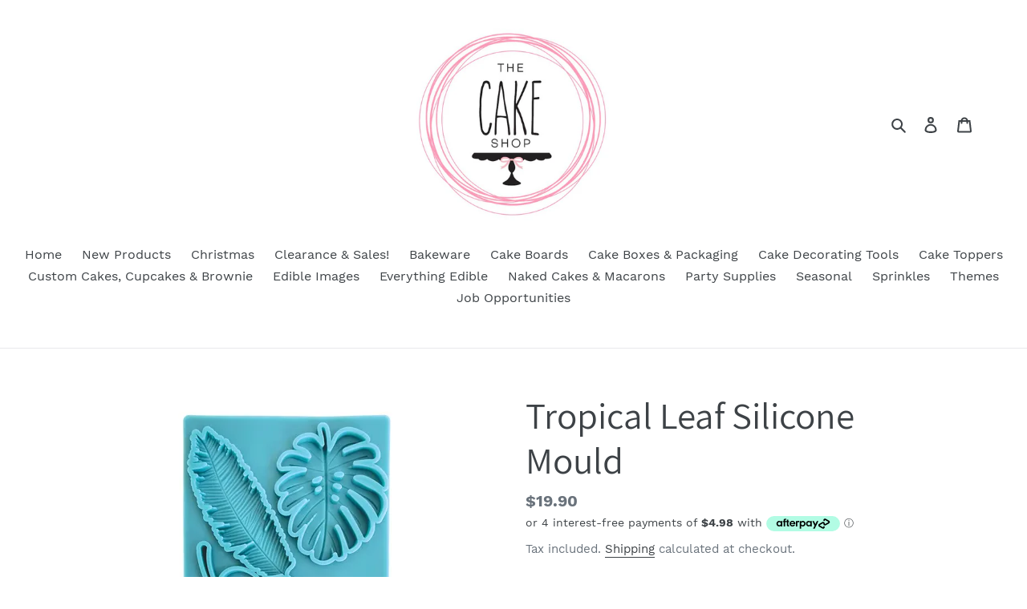

--- FILE ---
content_type: text/html; charset=utf-8
request_url: https://www.thecakeshop.co.nz/products/tropical-leaf-silicone-mould
body_size: 35388
content:
<!doctype html>
<html class="no-js" lang="en">
<head>
  <meta charset="utf-8">
  <meta http-equiv="X-UA-Compatible" content="IE=edge,chrome=1">
  <meta name="viewport" content="width=device-width,initial-scale=1">
  <meta name="theme-color" content="#557b97">
  <link rel="canonical" href="https://www.thecakeshop.co.nz/products/tropical-leaf-silicone-mould">
    <!-- Google Tag Manager -->
  <script>(function(w,d,s,l,i){w[l]=w[l]||[];w[l].push({'gtm.start':
  new Date().getTime(),event:'gtm.js'});var f=d.getElementsByTagName(s)[0],
  j=d.createElement(s),dl=l!='dataLayer'?'&l='+l:'';j.async=true;j.src=
  'https://www.googletagmanager.com/gtm.js?id='+i+dl;f.parentNode.insertBefore(j,f);
  })(window,document,'script','dataLayer','GTM-5KXH3FJ');</script>
  <!-- End Google Tag Manager -->
  
    <!-- Global site tag (gtag.js) - Google Analytics -->
  <script async src="https://www.googletagmanager.com/gtag/js?id=UA-198045057-1"></script>
  <script>
  window.dataLayer = window.dataLayer || [];
  function gtag(){dataLayer.push(arguments);}
  gtag('js', new Date());

  gtag('config', 'UA-198045057-1');
  </script><title>Tropical Leaf Silicone Mould
&ndash; The Cake Shop</title><meta name="description" content="Individual designs range from approx. 11.5cm x 3.5cm (largest) to 7.5cm x 3cm (smallest)"><!-- /snippets/social-meta-tags.liquid -->




<meta property="og:site_name" content="The Cake Shop">
<meta property="og:url" content="https://www.thecakeshop.co.nz/products/tropical-leaf-silicone-mould">
<meta property="og:title" content="Tropical Leaf Silicone Mould">
<meta property="og:type" content="product">
<meta property="og:description" content="Individual designs range from approx. 11.5cm x 3.5cm (largest) to 7.5cm x 3cm (smallest)">

  <meta property="og:price:amount" content="19.90">
  <meta property="og:price:currency" content="NZD">

<meta property="og:image" content="http://www.thecakeshop.co.nz/cdn/shop/files/eyJidWNrZXQiOiJ3ZWItbmluamEtaW1hZ2VzIiwia2V5IjoiYmJuelwvaW1hZ2VzXC9wcm9kaW1nXC80MTU4MzA0MF8xLmpwZyIsImVkaXRzIjp7InJlc2l6ZSI6eyJ3aWR0aCI6NDgwLCJoZWlnaHQiOjQ4MCwiZml0IjoiaW5zaWRlIiwid2l_1200x1200.webp?v=1686125270"><meta property="og:image" content="http://www.thecakeshop.co.nz/cdn/shop/files/eyJidWNrZXQiOiJ3ZWItbmluamEtaW1hZ2VzIiwia2V5IjoiYmJuelwvaW1hZ2VzXC9wcm9kaW1nXC80MTU4MzA0MF8yLmpwZyIsImVkaXRzIjp7InJlc2l6ZSI6eyJ3aWR0aCI6NDgwLCJoZWlnaHQiOjQ4MCwiZml0IjoiaW5zaWRlIiwid2l_1200x1200.webp?v=1686125270"><meta property="og:image" content="http://www.thecakeshop.co.nz/cdn/shop/files/eyJidWNrZXQiOiJ3ZWItbmluamEtaW1hZ2VzIiwia2V5IjoiYmJuelwvaW1hZ2VzXC9wcm9kaW1nXC80MTU4MzA0MF8zLmpwZyIsImVkaXRzIjp7InJlc2l6ZSI6eyJ3aWR0aCI6NDgwLCJoZWlnaHQiOjQ4MCwiZml0IjoiaW5zaWRlIiwid2l_1200x1200.webp?v=1686125270">
<meta property="og:image:secure_url" content="https://www.thecakeshop.co.nz/cdn/shop/files/eyJidWNrZXQiOiJ3ZWItbmluamEtaW1hZ2VzIiwia2V5IjoiYmJuelwvaW1hZ2VzXC9wcm9kaW1nXC80MTU4MzA0MF8xLmpwZyIsImVkaXRzIjp7InJlc2l6ZSI6eyJ3aWR0aCI6NDgwLCJoZWlnaHQiOjQ4MCwiZml0IjoiaW5zaWRlIiwid2l_1200x1200.webp?v=1686125270"><meta property="og:image:secure_url" content="https://www.thecakeshop.co.nz/cdn/shop/files/eyJidWNrZXQiOiJ3ZWItbmluamEtaW1hZ2VzIiwia2V5IjoiYmJuelwvaW1hZ2VzXC9wcm9kaW1nXC80MTU4MzA0MF8yLmpwZyIsImVkaXRzIjp7InJlc2l6ZSI6eyJ3aWR0aCI6NDgwLCJoZWlnaHQiOjQ4MCwiZml0IjoiaW5zaWRlIiwid2l_1200x1200.webp?v=1686125270"><meta property="og:image:secure_url" content="https://www.thecakeshop.co.nz/cdn/shop/files/eyJidWNrZXQiOiJ3ZWItbmluamEtaW1hZ2VzIiwia2V5IjoiYmJuelwvaW1hZ2VzXC9wcm9kaW1nXC80MTU4MzA0MF8zLmpwZyIsImVkaXRzIjp7InJlc2l6ZSI6eyJ3aWR0aCI6NDgwLCJoZWlnaHQiOjQ4MCwiZml0IjoiaW5zaWRlIiwid2l_1200x1200.webp?v=1686125270">


<meta name="twitter:card" content="summary_large_image">
<meta name="twitter:title" content="Tropical Leaf Silicone Mould">
<meta name="twitter:description" content="Individual designs range from approx. 11.5cm x 3.5cm (largest) to 7.5cm x 3cm (smallest)">


  <link href="//www.thecakeshop.co.nz/cdn/shop/t/3/assets/theme.scss.css?v=18911446474313278331703886271" rel="stylesheet" type="text/css" media="all" />

  <script>
    var theme = {
      breakpoints: {
        medium: 750,
        large: 990,
        widescreen: 1400
      },
      strings: {
        addToCart: "Add to cart",
        soldOut: "Sold out",
        unavailable: "Unavailable",
        regularPrice: "Regular price",
        salePrice: "Sale price",
        sale: "Sale",
        fromLowestPrice: "from [price]",
        vendor: "Vendor",
        showMore: "Show More",
        showLess: "Show Less",
        searchFor: "Search for",
        addressError: "Error looking up that address",
        addressNoResults: "No results for that address",
        addressQueryLimit: "You have exceeded the Google API usage limit. Consider upgrading to a \u003ca href=\"https:\/\/developers.google.com\/maps\/premium\/usage-limits\"\u003ePremium Plan\u003c\/a\u003e.",
        authError: "There was a problem authenticating your Google Maps account.",
        newWindow: "Opens in a new window.",
        external: "Opens external website.",
        newWindowExternal: "Opens external website in a new window.",
        removeLabel: "Remove [product]",
        update: "Update",
        quantity: "Quantity",
        discountedTotal: "Discounted total",
        regularTotal: "Regular total",
        priceColumn: "See Price column for discount details.",
        quantityMinimumMessage: "Quantity must be 1 or more",
        cartError: "There was an error while updating your cart. Please try again.",
        removedItemMessage: "Removed \u003cspan class=\"cart__removed-product-details\"\u003e([quantity]) [link]\u003c\/span\u003e from your cart.",
        unitPrice: "Unit price",
        unitPriceSeparator: "per",
        oneCartCount: "1 item",
        otherCartCount: "[count] items",
        quantityLabel: "Quantity: [count]",
        products: "Products",
        loading: "Loading",
        number_of_results: "[result_number] of [results_count]",
        number_of_results_found: "[results_count] results found",
        one_result_found: "1 result found"
      },
      moneyFormat: "${{amount}}",
      moneyFormatWithCurrency: "${{amount}} NZD",
      settings: {
        predictiveSearchEnabled: true,
        predictiveSearchShowPrice: true,
        predictiveSearchShowVendor: false
      }
    }

    document.documentElement.className = document.documentElement.className.replace('no-js', 'js');
  </script><script src="//www.thecakeshop.co.nz/cdn/shop/t/3/assets/lazysizes.js?v=94224023136283657951645819066" async="async"></script>
  <script src="//www.thecakeshop.co.nz/cdn/shop/t/3/assets/vendor.js?v=85833464202832145531645819068" defer="defer"></script>
  <script src="//www.thecakeshop.co.nz/cdn/shop/t/3/assets/theme.js?v=11415824763564904031645819067" defer="defer"></script>

  <script>window.performance && window.performance.mark && window.performance.mark('shopify.content_for_header.start');</script><meta name="google-site-verification" content="RivCByhgtODJbQMNG8XNmuhAPwAq5Tt61mAMIZTmFZ8">
<meta id="shopify-digital-wallet" name="shopify-digital-wallet" content="/32943145099/digital_wallets/dialog">
<link rel="alternate" type="application/json+oembed" href="https://www.thecakeshop.co.nz/products/tropical-leaf-silicone-mould.oembed">
<script async="async" src="/checkouts/internal/preloads.js?locale=en-NZ"></script>
<script id="shopify-features" type="application/json">{"accessToken":"2a5e187b0df098bba84f647420705e2a","betas":["rich-media-storefront-analytics"],"domain":"www.thecakeshop.co.nz","predictiveSearch":true,"shopId":32943145099,"locale":"en"}</script>
<script>var Shopify = Shopify || {};
Shopify.shop = "the-cake-shop-limited.myshopify.com";
Shopify.locale = "en";
Shopify.currency = {"active":"NZD","rate":"1.0"};
Shopify.country = "NZ";
Shopify.theme = {"name":"Debut [Afterpay 02\/25\/22]","id":128867172517,"schema_name":"Debut","schema_version":"16.3.1","theme_store_id":796,"role":"main"};
Shopify.theme.handle = "null";
Shopify.theme.style = {"id":null,"handle":null};
Shopify.cdnHost = "www.thecakeshop.co.nz/cdn";
Shopify.routes = Shopify.routes || {};
Shopify.routes.root = "/";</script>
<script type="module">!function(o){(o.Shopify=o.Shopify||{}).modules=!0}(window);</script>
<script>!function(o){function n(){var o=[];function n(){o.push(Array.prototype.slice.apply(arguments))}return n.q=o,n}var t=o.Shopify=o.Shopify||{};t.loadFeatures=n(),t.autoloadFeatures=n()}(window);</script>
<script id="shop-js-analytics" type="application/json">{"pageType":"product"}</script>
<script defer="defer" async type="module" src="//www.thecakeshop.co.nz/cdn/shopifycloud/shop-js/modules/v2/client.init-shop-cart-sync_CGREiBkR.en.esm.js"></script>
<script defer="defer" async type="module" src="//www.thecakeshop.co.nz/cdn/shopifycloud/shop-js/modules/v2/chunk.common_Bt2Up4BP.esm.js"></script>
<script type="module">
  await import("//www.thecakeshop.co.nz/cdn/shopifycloud/shop-js/modules/v2/client.init-shop-cart-sync_CGREiBkR.en.esm.js");
await import("//www.thecakeshop.co.nz/cdn/shopifycloud/shop-js/modules/v2/chunk.common_Bt2Up4BP.esm.js");

  window.Shopify.SignInWithShop?.initShopCartSync?.({"fedCMEnabled":true,"windoidEnabled":true});

</script>
<script id="__st">var __st={"a":32943145099,"offset":46800,"reqid":"c72adaf1-87aa-4f41-9916-2484cef67981-1762781868","pageurl":"www.thecakeshop.co.nz\/products\/tropical-leaf-silicone-mould","u":"9cd29cdaa3d3","p":"product","rtyp":"product","rid":8200693711013};</script>
<script>window.ShopifyPaypalV4VisibilityTracking = true;</script>
<script id="captcha-bootstrap">!function(){'use strict';const t='contact',e='account',n='new_comment',o=[[t,t],['blogs',n],['comments',n],[t,'customer']],c=[[e,'customer_login'],[e,'guest_login'],[e,'recover_customer_password'],[e,'create_customer']],r=t=>t.map((([t,e])=>`form[action*='/${t}']:not([data-nocaptcha='true']) input[name='form_type'][value='${e}']`)).join(','),a=t=>()=>t?[...document.querySelectorAll(t)].map((t=>t.form)):[];function s(){const t=[...o],e=r(t);return a(e)}const i='password',u='form_key',d=['recaptcha-v3-token','g-recaptcha-response','h-captcha-response',i],f=()=>{try{return window.sessionStorage}catch{return}},m='__shopify_v',_=t=>t.elements[u];function p(t,e,n=!1){try{const o=window.sessionStorage,c=JSON.parse(o.getItem(e)),{data:r}=function(t){const{data:e,action:n}=t;return t[m]||n?{data:e,action:n}:{data:t,action:n}}(c);for(const[e,n]of Object.entries(r))t.elements[e]&&(t.elements[e].value=n);n&&o.removeItem(e)}catch(o){console.error('form repopulation failed',{error:o})}}const l='form_type',E='cptcha';function T(t){t.dataset[E]=!0}const w=window,h=w.document,L='Shopify',v='ce_forms',y='captcha';let A=!1;((t,e)=>{const n=(g='f06e6c50-85a8-45c8-87d0-21a2b65856fe',I='https://cdn.shopify.com/shopifycloud/storefront-forms-hcaptcha/ce_storefront_forms_captcha_hcaptcha.v1.5.2.iife.js',D={infoText:'Protected by hCaptcha',privacyText:'Privacy',termsText:'Terms'},(t,e,n)=>{const o=w[L][v],c=o.bindForm;if(c)return c(t,g,e,D).then(n);var r;o.q.push([[t,g,e,D],n]),r=I,A||(h.body.append(Object.assign(h.createElement('script'),{id:'captcha-provider',async:!0,src:r})),A=!0)});var g,I,D;w[L]=w[L]||{},w[L][v]=w[L][v]||{},w[L][v].q=[],w[L][y]=w[L][y]||{},w[L][y].protect=function(t,e){n(t,void 0,e),T(t)},Object.freeze(w[L][y]),function(t,e,n,w,h,L){const[v,y,A,g]=function(t,e,n){const i=e?o:[],u=t?c:[],d=[...i,...u],f=r(d),m=r(i),_=r(d.filter((([t,e])=>n.includes(e))));return[a(f),a(m),a(_),s()]}(w,h,L),I=t=>{const e=t.target;return e instanceof HTMLFormElement?e:e&&e.form},D=t=>v().includes(t);t.addEventListener('submit',(t=>{const e=I(t);if(!e)return;const n=D(e)&&!e.dataset.hcaptchaBound&&!e.dataset.recaptchaBound,o=_(e),c=g().includes(e)&&(!o||!o.value);(n||c)&&t.preventDefault(),c&&!n&&(function(t){try{if(!f())return;!function(t){const e=f();if(!e)return;const n=_(t);if(!n)return;const o=n.value;o&&e.removeItem(o)}(t);const e=Array.from(Array(32),(()=>Math.random().toString(36)[2])).join('');!function(t,e){_(t)||t.append(Object.assign(document.createElement('input'),{type:'hidden',name:u})),t.elements[u].value=e}(t,e),function(t,e){const n=f();if(!n)return;const o=[...t.querySelectorAll(`input[type='${i}']`)].map((({name:t})=>t)),c=[...d,...o],r={};for(const[a,s]of new FormData(t).entries())c.includes(a)||(r[a]=s);n.setItem(e,JSON.stringify({[m]:1,action:t.action,data:r}))}(t,e)}catch(e){console.error('failed to persist form',e)}}(e),e.submit())}));const S=(t,e)=>{t&&!t.dataset[E]&&(n(t,e.some((e=>e===t))),T(t))};for(const o of['focusin','change'])t.addEventListener(o,(t=>{const e=I(t);D(e)&&S(e,y())}));const B=e.get('form_key'),M=e.get(l),P=B&&M;t.addEventListener('DOMContentLoaded',(()=>{const t=y();if(P)for(const e of t)e.elements[l].value===M&&p(e,B);[...new Set([...A(),...v().filter((t=>'true'===t.dataset.shopifyCaptcha))])].forEach((e=>S(e,t)))}))}(h,new URLSearchParams(w.location.search),n,t,e,['guest_login'])})(!0,!0)}();</script>
<script integrity="sha256-52AcMU7V7pcBOXWImdc/TAGTFKeNjmkeM1Pvks/DTgc=" data-source-attribution="shopify.loadfeatures" defer="defer" src="//www.thecakeshop.co.nz/cdn/shopifycloud/storefront/assets/storefront/load_feature-81c60534.js" crossorigin="anonymous"></script>
<script data-source-attribution="shopify.dynamic_checkout.dynamic.init">var Shopify=Shopify||{};Shopify.PaymentButton=Shopify.PaymentButton||{isStorefrontPortableWallets:!0,init:function(){window.Shopify.PaymentButton.init=function(){};var t=document.createElement("script");t.src="https://www.thecakeshop.co.nz/cdn/shopifycloud/portable-wallets/latest/portable-wallets.en.js",t.type="module",document.head.appendChild(t)}};
</script>
<script data-source-attribution="shopify.dynamic_checkout.buyer_consent">
  function portableWalletsHideBuyerConsent(e){var t=document.getElementById("shopify-buyer-consent"),n=document.getElementById("shopify-subscription-policy-button");t&&n&&(t.classList.add("hidden"),t.setAttribute("aria-hidden","true"),n.removeEventListener("click",e))}function portableWalletsShowBuyerConsent(e){var t=document.getElementById("shopify-buyer-consent"),n=document.getElementById("shopify-subscription-policy-button");t&&n&&(t.classList.remove("hidden"),t.removeAttribute("aria-hidden"),n.addEventListener("click",e))}window.Shopify?.PaymentButton&&(window.Shopify.PaymentButton.hideBuyerConsent=portableWalletsHideBuyerConsent,window.Shopify.PaymentButton.showBuyerConsent=portableWalletsShowBuyerConsent);
</script>
<script>
  function portableWalletsCleanup(e){e&&e.src&&console.error("Failed to load portable wallets script "+e.src);var t=document.querySelectorAll("shopify-accelerated-checkout .shopify-payment-button__skeleton, shopify-accelerated-checkout-cart .wallet-cart-button__skeleton"),e=document.getElementById("shopify-buyer-consent");for(let e=0;e<t.length;e++)t[e].remove();e&&e.remove()}function portableWalletsNotLoadedAsModule(e){e instanceof ErrorEvent&&"string"==typeof e.message&&e.message.includes("import.meta")&&"string"==typeof e.filename&&e.filename.includes("portable-wallets")&&(window.removeEventListener("error",portableWalletsNotLoadedAsModule),window.Shopify.PaymentButton.failedToLoad=e,"loading"===document.readyState?document.addEventListener("DOMContentLoaded",window.Shopify.PaymentButton.init):window.Shopify.PaymentButton.init())}window.addEventListener("error",portableWalletsNotLoadedAsModule);
</script>

<script type="module" src="https://www.thecakeshop.co.nz/cdn/shopifycloud/portable-wallets/latest/portable-wallets.en.js" onError="portableWalletsCleanup(this)" crossorigin="anonymous"></script>
<script nomodule>
  document.addEventListener("DOMContentLoaded", portableWalletsCleanup);
</script>

<link id="shopify-accelerated-checkout-styles" rel="stylesheet" media="screen" href="https://www.thecakeshop.co.nz/cdn/shopifycloud/portable-wallets/latest/accelerated-checkout-backwards-compat.css" crossorigin="anonymous">
<style id="shopify-accelerated-checkout-cart">
        #shopify-buyer-consent {
  margin-top: 1em;
  display: inline-block;
  width: 100%;
}

#shopify-buyer-consent.hidden {
  display: none;
}

#shopify-subscription-policy-button {
  background: none;
  border: none;
  padding: 0;
  text-decoration: underline;
  font-size: inherit;
  cursor: pointer;
}

#shopify-subscription-policy-button::before {
  box-shadow: none;
}

      </style>

<script>window.performance && window.performance.mark && window.performance.mark('shopify.content_for_header.end');</script>
<link href="//code.jquery.com/ui/1.9.2/themes/base/jquery-ui.css" rel="stylesheet" type="text/css" media="all" />
<script src="//ajax.googleapis.com/ajax/libs/jqueryui/1.9.2/jquery-ui.min.js" type="text/javascript" defer="defer"></script>  
<link href="https://monorail-edge.shopifysvc.com" rel="dns-prefetch">
<script>(function(){if ("sendBeacon" in navigator && "performance" in window) {try {var session_token_from_headers = performance.getEntriesByType('navigation')[0].serverTiming.find(x => x.name == '_s').description;} catch {var session_token_from_headers = undefined;}var session_cookie_matches = document.cookie.match(/_shopify_s=([^;]*)/);var session_token_from_cookie = session_cookie_matches && session_cookie_matches.length === 2 ? session_cookie_matches[1] : "";var session_token = session_token_from_headers || session_token_from_cookie || "";function handle_abandonment_event(e) {var entries = performance.getEntries().filter(function(entry) {return /monorail-edge.shopifysvc.com/.test(entry.name);});if (!window.abandonment_tracked && entries.length === 0) {window.abandonment_tracked = true;var currentMs = Date.now();var navigation_start = performance.timing.navigationStart;var payload = {shop_id: 32943145099,url: window.location.href,navigation_start,duration: currentMs - navigation_start,session_token,page_type: "product"};window.navigator.sendBeacon("https://monorail-edge.shopifysvc.com/v1/produce", JSON.stringify({schema_id: "online_store_buyer_site_abandonment/1.1",payload: payload,metadata: {event_created_at_ms: currentMs,event_sent_at_ms: currentMs}}));}}window.addEventListener('pagehide', handle_abandonment_event);}}());</script>
<script id="web-pixels-manager-setup">(function e(e,d,r,n,o){if(void 0===o&&(o={}),!Boolean(null===(a=null===(i=window.Shopify)||void 0===i?void 0:i.analytics)||void 0===a?void 0:a.replayQueue)){var i,a;window.Shopify=window.Shopify||{};var t=window.Shopify;t.analytics=t.analytics||{};var s=t.analytics;s.replayQueue=[],s.publish=function(e,d,r){return s.replayQueue.push([e,d,r]),!0};try{self.performance.mark("wpm:start")}catch(e){}var l=function(){var e={modern:/Edge?\/(1{2}[4-9]|1[2-9]\d|[2-9]\d{2}|\d{4,})\.\d+(\.\d+|)|Firefox\/(1{2}[4-9]|1[2-9]\d|[2-9]\d{2}|\d{4,})\.\d+(\.\d+|)|Chrom(ium|e)\/(9{2}|\d{3,})\.\d+(\.\d+|)|(Maci|X1{2}).+ Version\/(15\.\d+|(1[6-9]|[2-9]\d|\d{3,})\.\d+)([,.]\d+|)( \(\w+\)|)( Mobile\/\w+|) Safari\/|Chrome.+OPR\/(9{2}|\d{3,})\.\d+\.\d+|(CPU[ +]OS|iPhone[ +]OS|CPU[ +]iPhone|CPU IPhone OS|CPU iPad OS)[ +]+(15[._]\d+|(1[6-9]|[2-9]\d|\d{3,})[._]\d+)([._]\d+|)|Android:?[ /-](13[3-9]|1[4-9]\d|[2-9]\d{2}|\d{4,})(\.\d+|)(\.\d+|)|Android.+Firefox\/(13[5-9]|1[4-9]\d|[2-9]\d{2}|\d{4,})\.\d+(\.\d+|)|Android.+Chrom(ium|e)\/(13[3-9]|1[4-9]\d|[2-9]\d{2}|\d{4,})\.\d+(\.\d+|)|SamsungBrowser\/([2-9]\d|\d{3,})\.\d+/,legacy:/Edge?\/(1[6-9]|[2-9]\d|\d{3,})\.\d+(\.\d+|)|Firefox\/(5[4-9]|[6-9]\d|\d{3,})\.\d+(\.\d+|)|Chrom(ium|e)\/(5[1-9]|[6-9]\d|\d{3,})\.\d+(\.\d+|)([\d.]+$|.*Safari\/(?![\d.]+ Edge\/[\d.]+$))|(Maci|X1{2}).+ Version\/(10\.\d+|(1[1-9]|[2-9]\d|\d{3,})\.\d+)([,.]\d+|)( \(\w+\)|)( Mobile\/\w+|) Safari\/|Chrome.+OPR\/(3[89]|[4-9]\d|\d{3,})\.\d+\.\d+|(CPU[ +]OS|iPhone[ +]OS|CPU[ +]iPhone|CPU IPhone OS|CPU iPad OS)[ +]+(10[._]\d+|(1[1-9]|[2-9]\d|\d{3,})[._]\d+)([._]\d+|)|Android:?[ /-](13[3-9]|1[4-9]\d|[2-9]\d{2}|\d{4,})(\.\d+|)(\.\d+|)|Mobile Safari.+OPR\/([89]\d|\d{3,})\.\d+\.\d+|Android.+Firefox\/(13[5-9]|1[4-9]\d|[2-9]\d{2}|\d{4,})\.\d+(\.\d+|)|Android.+Chrom(ium|e)\/(13[3-9]|1[4-9]\d|[2-9]\d{2}|\d{4,})\.\d+(\.\d+|)|Android.+(UC? ?Browser|UCWEB|U3)[ /]?(15\.([5-9]|\d{2,})|(1[6-9]|[2-9]\d|\d{3,})\.\d+)\.\d+|SamsungBrowser\/(5\.\d+|([6-9]|\d{2,})\.\d+)|Android.+MQ{2}Browser\/(14(\.(9|\d{2,})|)|(1[5-9]|[2-9]\d|\d{3,})(\.\d+|))(\.\d+|)|K[Aa][Ii]OS\/(3\.\d+|([4-9]|\d{2,})\.\d+)(\.\d+|)/},d=e.modern,r=e.legacy,n=navigator.userAgent;return n.match(d)?"modern":n.match(r)?"legacy":"unknown"}(),u="modern"===l?"modern":"legacy",c=(null!=n?n:{modern:"",legacy:""})[u],f=function(e){return[e.baseUrl,"/wpm","/b",e.hashVersion,"modern"===e.buildTarget?"m":"l",".js"].join("")}({baseUrl:d,hashVersion:r,buildTarget:u}),m=function(e){var d=e.version,r=e.bundleTarget,n=e.surface,o=e.pageUrl,i=e.monorailEndpoint;return{emit:function(e){var a=e.status,t=e.errorMsg,s=(new Date).getTime(),l=JSON.stringify({metadata:{event_sent_at_ms:s},events:[{schema_id:"web_pixels_manager_load/3.1",payload:{version:d,bundle_target:r,page_url:o,status:a,surface:n,error_msg:t},metadata:{event_created_at_ms:s}}]});if(!i)return console&&console.warn&&console.warn("[Web Pixels Manager] No Monorail endpoint provided, skipping logging."),!1;try{return self.navigator.sendBeacon.bind(self.navigator)(i,l)}catch(e){}var u=new XMLHttpRequest;try{return u.open("POST",i,!0),u.setRequestHeader("Content-Type","text/plain"),u.send(l),!0}catch(e){return console&&console.warn&&console.warn("[Web Pixels Manager] Got an unhandled error while logging to Monorail."),!1}}}}({version:r,bundleTarget:l,surface:e.surface,pageUrl:self.location.href,monorailEndpoint:e.monorailEndpoint});try{o.browserTarget=l,function(e){var d=e.src,r=e.async,n=void 0===r||r,o=e.onload,i=e.onerror,a=e.sri,t=e.scriptDataAttributes,s=void 0===t?{}:t,l=document.createElement("script"),u=document.querySelector("head"),c=document.querySelector("body");if(l.async=n,l.src=d,a&&(l.integrity=a,l.crossOrigin="anonymous"),s)for(var f in s)if(Object.prototype.hasOwnProperty.call(s,f))try{l.dataset[f]=s[f]}catch(e){}if(o&&l.addEventListener("load",o),i&&l.addEventListener("error",i),u)u.appendChild(l);else{if(!c)throw new Error("Did not find a head or body element to append the script");c.appendChild(l)}}({src:f,async:!0,onload:function(){if(!function(){var e,d;return Boolean(null===(d=null===(e=window.Shopify)||void 0===e?void 0:e.analytics)||void 0===d?void 0:d.initialized)}()){var d=window.webPixelsManager.init(e)||void 0;if(d){var r=window.Shopify.analytics;r.replayQueue.forEach((function(e){var r=e[0],n=e[1],o=e[2];d.publishCustomEvent(r,n,o)})),r.replayQueue=[],r.publish=d.publishCustomEvent,r.visitor=d.visitor,r.initialized=!0}}},onerror:function(){return m.emit({status:"failed",errorMsg:"".concat(f," has failed to load")})},sri:function(e){var d=/^sha384-[A-Za-z0-9+/=]+$/;return"string"==typeof e&&d.test(e)}(c)?c:"",scriptDataAttributes:o}),m.emit({status:"loading"})}catch(e){m.emit({status:"failed",errorMsg:(null==e?void 0:e.message)||"Unknown error"})}}})({shopId: 32943145099,storefrontBaseUrl: "https://www.thecakeshop.co.nz",extensionsBaseUrl: "https://extensions.shopifycdn.com/cdn/shopifycloud/web-pixels-manager",monorailEndpoint: "https://monorail-edge.shopifysvc.com/unstable/produce_batch",surface: "storefront-renderer",enabledBetaFlags: ["2dca8a86"],webPixelsConfigList: [{"id":"867565733","configuration":"{\"subdomain\": \"the-cake-shop-limited\"}","eventPayloadVersion":"v1","runtimeContext":"STRICT","scriptVersion":"e091c8bfa11fc7a283f6893ff387550e","type":"APP","apiClientId":1615517,"privacyPurposes":["ANALYTICS","MARKETING","SALE_OF_DATA"],"dataSharingAdjustments":{"protectedCustomerApprovalScopes":["read_customer_address","read_customer_email","read_customer_name","read_customer_personal_data","read_customer_phone"]}},{"id":"590741669","configuration":"{\"config\":\"{\\\"pixel_id\\\":\\\"G-89MQHMQH0W\\\",\\\"target_country\\\":\\\"NZ\\\",\\\"gtag_events\\\":[{\\\"type\\\":\\\"purchase\\\",\\\"action_label\\\":\\\"G-89MQHMQH0W\\\"},{\\\"type\\\":\\\"page_view\\\",\\\"action_label\\\":\\\"G-89MQHMQH0W\\\"},{\\\"type\\\":\\\"view_item\\\",\\\"action_label\\\":\\\"G-89MQHMQH0W\\\"},{\\\"type\\\":\\\"search\\\",\\\"action_label\\\":\\\"G-89MQHMQH0W\\\"},{\\\"type\\\":\\\"add_to_cart\\\",\\\"action_label\\\":\\\"G-89MQHMQH0W\\\"},{\\\"type\\\":\\\"begin_checkout\\\",\\\"action_label\\\":\\\"G-89MQHMQH0W\\\"},{\\\"type\\\":\\\"add_payment_info\\\",\\\"action_label\\\":\\\"G-89MQHMQH0W\\\"}],\\\"enable_monitoring_mode\\\":false}\"}","eventPayloadVersion":"v1","runtimeContext":"OPEN","scriptVersion":"b2a88bafab3e21179ed38636efcd8a93","type":"APP","apiClientId":1780363,"privacyPurposes":[],"dataSharingAdjustments":{"protectedCustomerApprovalScopes":["read_customer_address","read_customer_email","read_customer_name","read_customer_personal_data","read_customer_phone"]}},{"id":"shopify-app-pixel","configuration":"{}","eventPayloadVersion":"v1","runtimeContext":"STRICT","scriptVersion":"0450","apiClientId":"shopify-pixel","type":"APP","privacyPurposes":["ANALYTICS","MARKETING"]},{"id":"shopify-custom-pixel","eventPayloadVersion":"v1","runtimeContext":"LAX","scriptVersion":"0450","apiClientId":"shopify-pixel","type":"CUSTOM","privacyPurposes":["ANALYTICS","MARKETING"]}],isMerchantRequest: false,initData: {"shop":{"name":"The Cake Shop","paymentSettings":{"currencyCode":"NZD"},"myshopifyDomain":"the-cake-shop-limited.myshopify.com","countryCode":"NZ","storefrontUrl":"https:\/\/www.thecakeshop.co.nz"},"customer":null,"cart":null,"checkout":null,"productVariants":[{"price":{"amount":19.9,"currencyCode":"NZD"},"product":{"title":"Tropical Leaf Silicone Mould","vendor":"Not specified","id":"8200693711013","untranslatedTitle":"Tropical Leaf Silicone Mould","url":"\/products\/tropical-leaf-silicone-mould","type":"General"},"id":"42387430146213","image":{"src":"\/\/www.thecakeshop.co.nz\/cdn\/shop\/files\/eyJidWNrZXQiOiJ3ZWItbmluamEtaW1hZ2VzIiwia2V5IjoiYmJuelwvaW1hZ2VzXC9wcm9kaW1nXC80MTU4MzA0MF8xLmpwZyIsImVkaXRzIjp7InJlc2l6ZSI6eyJ3aWR0aCI6NDgwLCJoZWlnaHQiOjQ4MCwiZml0IjoiaW5zaWRlIiwid2l.webp?v=1686125270"},"sku":"16133","title":"Default Title","untranslatedTitle":"Default Title"}],"purchasingCompany":null},},"https://www.thecakeshop.co.nz/cdn","ae1676cfwd2530674p4253c800m34e853cb",{"modern":"","legacy":""},{"shopId":"32943145099","storefrontBaseUrl":"https:\/\/www.thecakeshop.co.nz","extensionBaseUrl":"https:\/\/extensions.shopifycdn.com\/cdn\/shopifycloud\/web-pixels-manager","surface":"storefront-renderer","enabledBetaFlags":"[\"2dca8a86\"]","isMerchantRequest":"false","hashVersion":"ae1676cfwd2530674p4253c800m34e853cb","publish":"custom","events":"[[\"page_viewed\",{}],[\"product_viewed\",{\"productVariant\":{\"price\":{\"amount\":19.9,\"currencyCode\":\"NZD\"},\"product\":{\"title\":\"Tropical Leaf Silicone Mould\",\"vendor\":\"Not specified\",\"id\":\"8200693711013\",\"untranslatedTitle\":\"Tropical Leaf Silicone Mould\",\"url\":\"\/products\/tropical-leaf-silicone-mould\",\"type\":\"General\"},\"id\":\"42387430146213\",\"image\":{\"src\":\"\/\/www.thecakeshop.co.nz\/cdn\/shop\/files\/eyJidWNrZXQiOiJ3ZWItbmluamEtaW1hZ2VzIiwia2V5IjoiYmJuelwvaW1hZ2VzXC9wcm9kaW1nXC80MTU4MzA0MF8xLmpwZyIsImVkaXRzIjp7InJlc2l6ZSI6eyJ3aWR0aCI6NDgwLCJoZWlnaHQiOjQ4MCwiZml0IjoiaW5zaWRlIiwid2l.webp?v=1686125270\"},\"sku\":\"16133\",\"title\":\"Default Title\",\"untranslatedTitle\":\"Default Title\"}}]]"});</script><script>
  window.ShopifyAnalytics = window.ShopifyAnalytics || {};
  window.ShopifyAnalytics.meta = window.ShopifyAnalytics.meta || {};
  window.ShopifyAnalytics.meta.currency = 'NZD';
  var meta = {"product":{"id":8200693711013,"gid":"gid:\/\/shopify\/Product\/8200693711013","vendor":"Not specified","type":"General","variants":[{"id":42387430146213,"price":1990,"name":"Tropical Leaf Silicone Mould","public_title":null,"sku":"16133"}],"remote":false},"page":{"pageType":"product","resourceType":"product","resourceId":8200693711013}};
  for (var attr in meta) {
    window.ShopifyAnalytics.meta[attr] = meta[attr];
  }
</script>
<script class="analytics">
  (function () {
    var customDocumentWrite = function(content) {
      var jquery = null;

      if (window.jQuery) {
        jquery = window.jQuery;
      } else if (window.Checkout && window.Checkout.$) {
        jquery = window.Checkout.$;
      }

      if (jquery) {
        jquery('body').append(content);
      }
    };

    var hasLoggedConversion = function(token) {
      if (token) {
        return document.cookie.indexOf('loggedConversion=' + token) !== -1;
      }
      return false;
    }

    var setCookieIfConversion = function(token) {
      if (token) {
        var twoMonthsFromNow = new Date(Date.now());
        twoMonthsFromNow.setMonth(twoMonthsFromNow.getMonth() + 2);

        document.cookie = 'loggedConversion=' + token + '; expires=' + twoMonthsFromNow;
      }
    }

    var trekkie = window.ShopifyAnalytics.lib = window.trekkie = window.trekkie || [];
    if (trekkie.integrations) {
      return;
    }
    trekkie.methods = [
      'identify',
      'page',
      'ready',
      'track',
      'trackForm',
      'trackLink'
    ];
    trekkie.factory = function(method) {
      return function() {
        var args = Array.prototype.slice.call(arguments);
        args.unshift(method);
        trekkie.push(args);
        return trekkie;
      };
    };
    for (var i = 0; i < trekkie.methods.length; i++) {
      var key = trekkie.methods[i];
      trekkie[key] = trekkie.factory(key);
    }
    trekkie.load = function(config) {
      trekkie.config = config || {};
      trekkie.config.initialDocumentCookie = document.cookie;
      var first = document.getElementsByTagName('script')[0];
      var script = document.createElement('script');
      script.type = 'text/javascript';
      script.onerror = function(e) {
        var scriptFallback = document.createElement('script');
        scriptFallback.type = 'text/javascript';
        scriptFallback.onerror = function(error) {
                var Monorail = {
      produce: function produce(monorailDomain, schemaId, payload) {
        var currentMs = new Date().getTime();
        var event = {
          schema_id: schemaId,
          payload: payload,
          metadata: {
            event_created_at_ms: currentMs,
            event_sent_at_ms: currentMs
          }
        };
        return Monorail.sendRequest("https://" + monorailDomain + "/v1/produce", JSON.stringify(event));
      },
      sendRequest: function sendRequest(endpointUrl, payload) {
        // Try the sendBeacon API
        if (window && window.navigator && typeof window.navigator.sendBeacon === 'function' && typeof window.Blob === 'function' && !Monorail.isIos12()) {
          var blobData = new window.Blob([payload], {
            type: 'text/plain'
          });

          if (window.navigator.sendBeacon(endpointUrl, blobData)) {
            return true;
          } // sendBeacon was not successful

        } // XHR beacon

        var xhr = new XMLHttpRequest();

        try {
          xhr.open('POST', endpointUrl);
          xhr.setRequestHeader('Content-Type', 'text/plain');
          xhr.send(payload);
        } catch (e) {
          console.log(e);
        }

        return false;
      },
      isIos12: function isIos12() {
        return window.navigator.userAgent.lastIndexOf('iPhone; CPU iPhone OS 12_') !== -1 || window.navigator.userAgent.lastIndexOf('iPad; CPU OS 12_') !== -1;
      }
    };
    Monorail.produce('monorail-edge.shopifysvc.com',
      'trekkie_storefront_load_errors/1.1',
      {shop_id: 32943145099,
      theme_id: 128867172517,
      app_name: "storefront",
      context_url: window.location.href,
      source_url: "//www.thecakeshop.co.nz/cdn/s/trekkie.storefront.308893168db1679b4a9f8a086857af995740364f.min.js"});

        };
        scriptFallback.async = true;
        scriptFallback.src = '//www.thecakeshop.co.nz/cdn/s/trekkie.storefront.308893168db1679b4a9f8a086857af995740364f.min.js';
        first.parentNode.insertBefore(scriptFallback, first);
      };
      script.async = true;
      script.src = '//www.thecakeshop.co.nz/cdn/s/trekkie.storefront.308893168db1679b4a9f8a086857af995740364f.min.js';
      first.parentNode.insertBefore(script, first);
    };
    trekkie.load(
      {"Trekkie":{"appName":"storefront","development":false,"defaultAttributes":{"shopId":32943145099,"isMerchantRequest":null,"themeId":128867172517,"themeCityHash":"10849316133631457329","contentLanguage":"en","currency":"NZD","eventMetadataId":"777a0700-6db5-419a-938a-f05fc2ea3448"},"isServerSideCookieWritingEnabled":true,"monorailRegion":"shop_domain","enabledBetaFlags":["f0df213a"]},"Session Attribution":{},"S2S":{"facebookCapiEnabled":false,"source":"trekkie-storefront-renderer","apiClientId":580111}}
    );

    var loaded = false;
    trekkie.ready(function() {
      if (loaded) return;
      loaded = true;

      window.ShopifyAnalytics.lib = window.trekkie;

      var originalDocumentWrite = document.write;
      document.write = customDocumentWrite;
      try { window.ShopifyAnalytics.merchantGoogleAnalytics.call(this); } catch(error) {};
      document.write = originalDocumentWrite;

      window.ShopifyAnalytics.lib.page(null,{"pageType":"product","resourceType":"product","resourceId":8200693711013,"shopifyEmitted":true});

      var match = window.location.pathname.match(/checkouts\/(.+)\/(thank_you|post_purchase)/)
      var token = match? match[1]: undefined;
      if (!hasLoggedConversion(token)) {
        setCookieIfConversion(token);
        window.ShopifyAnalytics.lib.track("Viewed Product",{"currency":"NZD","variantId":42387430146213,"productId":8200693711013,"productGid":"gid:\/\/shopify\/Product\/8200693711013","name":"Tropical Leaf Silicone Mould","price":"19.90","sku":"16133","brand":"Not specified","variant":null,"category":"General","nonInteraction":true,"remote":false},undefined,undefined,{"shopifyEmitted":true});
      window.ShopifyAnalytics.lib.track("monorail:\/\/trekkie_storefront_viewed_product\/1.1",{"currency":"NZD","variantId":42387430146213,"productId":8200693711013,"productGid":"gid:\/\/shopify\/Product\/8200693711013","name":"Tropical Leaf Silicone Mould","price":"19.90","sku":"16133","brand":"Not specified","variant":null,"category":"General","nonInteraction":true,"remote":false,"referer":"https:\/\/www.thecakeshop.co.nz\/products\/tropical-leaf-silicone-mould"});
      }
    });


        var eventsListenerScript = document.createElement('script');
        eventsListenerScript.async = true;
        eventsListenerScript.src = "//www.thecakeshop.co.nz/cdn/shopifycloud/storefront/assets/shop_events_listener-3da45d37.js";
        document.getElementsByTagName('head')[0].appendChild(eventsListenerScript);

})();</script>
<script
  defer
  src="https://www.thecakeshop.co.nz/cdn/shopifycloud/perf-kit/shopify-perf-kit-2.1.2.min.js"
  data-application="storefront-renderer"
  data-shop-id="32943145099"
  data-render-region="gcp-us-central1"
  data-page-type="product"
  data-theme-instance-id="128867172517"
  data-theme-name="Debut"
  data-theme-version="16.3.1"
  data-monorail-region="shop_domain"
  data-resource-timing-sampling-rate="10"
  data-shs="true"
  data-shs-beacon="true"
  data-shs-export-with-fetch="true"
  data-shs-logs-sample-rate="1"
></script>
</head>

<body class="template-product">

  <a class="in-page-link visually-hidden skip-link" href="#MainContent">Skip to content</a><style data-shopify>

  .cart-popup {
    box-shadow: 1px 1px 10px 2px rgba(232, 233, 235, 0.5);
  }</style><div class="cart-popup-wrapper cart-popup-wrapper--hidden" role="dialog" aria-modal="true" aria-labelledby="CartPopupHeading" data-cart-popup-wrapper>
  <div class="cart-popup" data-cart-popup tabindex="-1">
    <div class="cart-popup__header">
      <h2 id="CartPopupHeading" class="cart-popup__heading">Just added to your cart</h2>
      <button class="cart-popup__close" aria-label="Close" data-cart-popup-close><svg aria-hidden="true" focusable="false" role="presentation" class="icon icon-close" viewBox="0 0 40 40"><path d="M23.868 20.015L39.117 4.78c1.11-1.108 1.11-2.77 0-3.877-1.109-1.108-2.773-1.108-3.882 0L19.986 16.137 4.737.904C3.628-.204 1.965-.204.856.904c-1.11 1.108-1.11 2.77 0 3.877l15.249 15.234L.855 35.248c-1.108 1.108-1.108 2.77 0 3.877.555.554 1.248.831 1.942.831s1.386-.277 1.94-.83l15.25-15.234 15.248 15.233c.555.554 1.248.831 1.941.831s1.387-.277 1.941-.83c1.11-1.109 1.11-2.77 0-3.878L23.868 20.015z" class="layer"/></svg></button>
    </div>
    <div class="cart-popup-item">
      <div class="cart-popup-item__image-wrapper hide" data-cart-popup-image-wrapper>
        <div class="cart-popup-item__image cart-popup-item__image--placeholder" data-cart-popup-image-placeholder>
          <div data-placeholder-size></div>
          <div class="placeholder-background placeholder-background--animation"></div>
        </div>
      </div>
      <div class="cart-popup-item__description">
        <div>
          <div class="cart-popup-item__title" data-cart-popup-title></div>
          <ul class="product-details" aria-label="Product details" data-cart-popup-product-details></ul>
        </div>
        <div class="cart-popup-item__quantity">
          <span class="visually-hidden" data-cart-popup-quantity-label></span>
          <span aria-hidden="true">Qty:</span>
          <span aria-hidden="true" data-cart-popup-quantity></span>
        </div>
      </div>
    </div>

    <a href="/cart" class="cart-popup__cta-link btn btn--secondary-accent">
      View cart (<span data-cart-popup-cart-quantity></span>)
    </a>

    <div class="cart-popup__dismiss">
      <button class="cart-popup__dismiss-button text-link text-link--accent" data-cart-popup-dismiss>
        Continue shopping
      </button>
    </div>
  </div>
</div>

<div id="shopify-section-header" class="shopify-section">
  <style>
    
      .site-header__logo-image {
        max-width: 250px;
      }
    

    
  </style>


<div id="SearchDrawer" class="search-bar drawer drawer--top" role="dialog" aria-modal="true" aria-label="Search" data-predictive-search-drawer>
  <div class="search-bar__interior">
    <div class="search-form__container" data-search-form-container>
      <form class="search-form search-bar__form" action="/search" method="get" role="search">
        <div class="search-form__input-wrapper">
          <input
            type="text"
            name="q"
            placeholder="Search"
            role="combobox"
            aria-autocomplete="list"
            aria-owns="predictive-search-results"
            aria-expanded="false"
            aria-label="Search"
            aria-haspopup="listbox"
            class="search-form__input search-bar__input"
            data-predictive-search-drawer-input
          />
          <input type="hidden" name="options[prefix]" value="last" aria-hidden="true" />
          <div class="predictive-search-wrapper predictive-search-wrapper--drawer" data-predictive-search-mount="drawer"></div>
        </div>

        <button class="search-bar__submit search-form__submit"
          type="submit"
          data-search-form-submit>
          <svg aria-hidden="true" focusable="false" role="presentation" class="icon icon-search" viewBox="0 0 37 40"><path d="M35.6 36l-9.8-9.8c4.1-5.4 3.6-13.2-1.3-18.1-5.4-5.4-14.2-5.4-19.7 0-5.4 5.4-5.4 14.2 0 19.7 2.6 2.6 6.1 4.1 9.8 4.1 3 0 5.9-1 8.3-2.8l9.8 9.8c.4.4.9.6 1.4.6s1-.2 1.4-.6c.9-.9.9-2.1.1-2.9zm-20.9-8.2c-2.6 0-5.1-1-7-2.9-3.9-3.9-3.9-10.1 0-14C9.6 9 12.2 8 14.7 8s5.1 1 7 2.9c3.9 3.9 3.9 10.1 0 14-1.9 1.9-4.4 2.9-7 2.9z"/></svg>
          <span class="icon__fallback-text">Submit</span>
        </button>
      </form>

      <div class="search-bar__actions">
        <button type="button" class="btn--link search-bar__close js-drawer-close">
          <svg aria-hidden="true" focusable="false" role="presentation" class="icon icon-close" viewBox="0 0 40 40"><path d="M23.868 20.015L39.117 4.78c1.11-1.108 1.11-2.77 0-3.877-1.109-1.108-2.773-1.108-3.882 0L19.986 16.137 4.737.904C3.628-.204 1.965-.204.856.904c-1.11 1.108-1.11 2.77 0 3.877l15.249 15.234L.855 35.248c-1.108 1.108-1.108 2.77 0 3.877.555.554 1.248.831 1.942.831s1.386-.277 1.94-.83l15.25-15.234 15.248 15.233c.555.554 1.248.831 1.941.831s1.387-.277 1.941-.83c1.11-1.109 1.11-2.77 0-3.878L23.868 20.015z" class="layer"/></svg>
          <span class="icon__fallback-text">Close search</span>
        </button>
      </div>
    </div>
  </div>
</div>


<div data-section-id="header" data-section-type="header-section" data-header-section>
  
    
  

  <header class="site-header logo--center" role="banner">
    <div class="grid grid--no-gutters grid--table site-header__mobile-nav">
      

      <div class="grid__item medium-up--one-third medium-up--push-one-third logo-align--center">
        
        
          <div class="h2 site-header__logo">
        
          
<a href="/" class="site-header__logo-image site-header__logo-image--centered">
              
              <img class="lazyload js"
                   src="//www.thecakeshop.co.nz/cdn/shop/files/Cake_Shop_Logo_300x300.jpg?v=1677537657"
                   data-src="//www.thecakeshop.co.nz/cdn/shop/files/Cake_Shop_Logo_{width}x.jpg?v=1677537657"
                   data-widths="[180, 360, 540, 720, 900, 1080, 1296, 1512, 1728, 2048]"
                   data-aspectratio="0.9983660130718954"
                   data-sizes="auto"
                   alt="The Cake Shop"
                   style="max-width: 250px">
              <noscript>
                
                <img src="//www.thecakeshop.co.nz/cdn/shop/files/Cake_Shop_Logo_250x.jpg?v=1677537657"
                     srcset="//www.thecakeshop.co.nz/cdn/shop/files/Cake_Shop_Logo_250x.jpg?v=1677537657 1x, //www.thecakeshop.co.nz/cdn/shop/files/Cake_Shop_Logo_250x@2x.jpg?v=1677537657 2x"
                     alt="The Cake Shop"
                     style="max-width: 250px;">
              </noscript>
            </a>
          
        
          </div>
        
      </div>

      

      <div class="grid__item medium-up--one-third medium-up--push-one-third text-right site-header__icons site-header__icons--plus">
        <div class="site-header__icons-wrapper">

          <button type="button" class="btn--link site-header__icon site-header__search-toggle js-drawer-open-top">
            <svg aria-hidden="true" focusable="false" role="presentation" class="icon icon-search" viewBox="0 0 37 40"><path d="M35.6 36l-9.8-9.8c4.1-5.4 3.6-13.2-1.3-18.1-5.4-5.4-14.2-5.4-19.7 0-5.4 5.4-5.4 14.2 0 19.7 2.6 2.6 6.1 4.1 9.8 4.1 3 0 5.9-1 8.3-2.8l9.8 9.8c.4.4.9.6 1.4.6s1-.2 1.4-.6c.9-.9.9-2.1.1-2.9zm-20.9-8.2c-2.6 0-5.1-1-7-2.9-3.9-3.9-3.9-10.1 0-14C9.6 9 12.2 8 14.7 8s5.1 1 7 2.9c3.9 3.9 3.9 10.1 0 14-1.9 1.9-4.4 2.9-7 2.9z"/></svg>
            <span class="icon__fallback-text">Search</span>
          </button>

          
            
              <a href="/account/login" class="site-header__icon site-header__account">
                <svg aria-hidden="true" focusable="false" role="presentation" class="icon icon-login" viewBox="0 0 28.33 37.68"><path d="M14.17 14.9a7.45 7.45 0 1 0-7.5-7.45 7.46 7.46 0 0 0 7.5 7.45zm0-10.91a3.45 3.45 0 1 1-3.5 3.46A3.46 3.46 0 0 1 14.17 4zM14.17 16.47A14.18 14.18 0 0 0 0 30.68c0 1.41.66 4 5.11 5.66a27.17 27.17 0 0 0 9.06 1.34c6.54 0 14.17-1.84 14.17-7a14.18 14.18 0 0 0-14.17-14.21zm0 17.21c-6.3 0-10.17-1.77-10.17-3a10.17 10.17 0 1 1 20.33 0c.01 1.23-3.86 3-10.16 3z"/></svg>
                <span class="icon__fallback-text">Log in</span>
              </a>
            
          

          <a href="/cart" class="site-header__icon site-header__cart">
            <svg aria-hidden="true" focusable="false" role="presentation" class="icon icon-cart" viewBox="0 0 37 40"><path d="M36.5 34.8L33.3 8h-5.9C26.7 3.9 23 .8 18.5.8S10.3 3.9 9.6 8H3.7L.5 34.8c-.2 1.5.4 2.4.9 3 .5.5 1.4 1.2 3.1 1.2h28c1.3 0 2.4-.4 3.1-1.3.7-.7 1-1.8.9-2.9zm-18-30c2.2 0 4.1 1.4 4.7 3.2h-9.5c.7-1.9 2.6-3.2 4.8-3.2zM4.5 35l2.8-23h2.2v3c0 1.1.9 2 2 2s2-.9 2-2v-3h10v3c0 1.1.9 2 2 2s2-.9 2-2v-3h2.2l2.8 23h-28z"/></svg>
            <span class="icon__fallback-text">Cart</span>
            <div id="CartCount" class="site-header__cart-count hide" data-cart-count-bubble>
              <span data-cart-count>0</span>
              <span class="icon__fallback-text medium-up--hide">items</span>
            </div>
          </a>

          
            <button type="button" class="btn--link site-header__icon site-header__menu js-mobile-nav-toggle mobile-nav--open" aria-controls="MobileNav"  aria-expanded="false" aria-label="Menu">
              <svg aria-hidden="true" focusable="false" role="presentation" class="icon icon-hamburger" viewBox="0 0 37 40"><path d="M33.5 25h-30c-1.1 0-2-.9-2-2s.9-2 2-2h30c1.1 0 2 .9 2 2s-.9 2-2 2zm0-11.5h-30c-1.1 0-2-.9-2-2s.9-2 2-2h30c1.1 0 2 .9 2 2s-.9 2-2 2zm0 23h-30c-1.1 0-2-.9-2-2s.9-2 2-2h30c1.1 0 2 .9 2 2s-.9 2-2 2z"/></svg>
              <svg aria-hidden="true" focusable="false" role="presentation" class="icon icon-close" viewBox="0 0 40 40"><path d="M23.868 20.015L39.117 4.78c1.11-1.108 1.11-2.77 0-3.877-1.109-1.108-2.773-1.108-3.882 0L19.986 16.137 4.737.904C3.628-.204 1.965-.204.856.904c-1.11 1.108-1.11 2.77 0 3.877l15.249 15.234L.855 35.248c-1.108 1.108-1.108 2.77 0 3.877.555.554 1.248.831 1.942.831s1.386-.277 1.94-.83l15.25-15.234 15.248 15.233c.555.554 1.248.831 1.941.831s1.387-.277 1.941-.83c1.11-1.109 1.11-2.77 0-3.878L23.868 20.015z" class="layer"/></svg>
            </button>
          
        </div>

      </div>
    </div>

    <nav class="mobile-nav-wrapper medium-up--hide" role="navigation">
      <ul id="MobileNav" class="mobile-nav">
        
<li class="mobile-nav__item border-bottom">
            
              <a href="/"
                class="mobile-nav__link"
                
              >
                <span class="mobile-nav__label">Home</span>
              </a>
            
          </li>
        
<li class="mobile-nav__item border-bottom">
            
              <a href="/collections/new"
                class="mobile-nav__link"
                
              >
                <span class="mobile-nav__label">New Products</span>
              </a>
            
          </li>
        
<li class="mobile-nav__item border-bottom">
            
              <a href="/collections/christmas"
                class="mobile-nav__link"
                
              >
                <span class="mobile-nav__label">Christmas</span>
              </a>
            
          </li>
        
<li class="mobile-nav__item border-bottom">
            
              <a href="/collections/clearance"
                class="mobile-nav__link"
                
              >
                <span class="mobile-nav__label">Clearance &amp; Sales!</span>
              </a>
            
          </li>
        
<li class="mobile-nav__item border-bottom">
            
              <a href="/pages/bakeware"
                class="mobile-nav__link"
                
              >
                <span class="mobile-nav__label">Bakeware</span>
              </a>
            
          </li>
        
<li class="mobile-nav__item border-bottom">
            
              <a href="/pages/cake-boards"
                class="mobile-nav__link"
                
              >
                <span class="mobile-nav__label">Cake Boards</span>
              </a>
            
          </li>
        
<li class="mobile-nav__item border-bottom">
            
              <a href="/pages/cake-boxes-packaging"
                class="mobile-nav__link"
                
              >
                <span class="mobile-nav__label">Cake Boxes &amp; Packaging</span>
              </a>
            
          </li>
        
<li class="mobile-nav__item border-bottom">
            
              <a href="/pages/cake-decorating-tools"
                class="mobile-nav__link"
                
              >
                <span class="mobile-nav__label">Cake Decorating Tools</span>
              </a>
            
          </li>
        
<li class="mobile-nav__item border-bottom">
            
              <a href="/pages/cake-toppers"
                class="mobile-nav__link"
                
              >
                <span class="mobile-nav__label">Cake Toppers</span>
              </a>
            
          </li>
        
<li class="mobile-nav__item border-bottom">
            
              <a href="/pages/custom-cakes"
                class="mobile-nav__link"
                
              >
                <span class="mobile-nav__label">Custom Cakes, Cupcakes &amp; Brownie</span>
              </a>
            
          </li>
        
<li class="mobile-nav__item border-bottom">
            
              <a href="/pages/edible-images"
                class="mobile-nav__link"
                
              >
                <span class="mobile-nav__label">Edible Images</span>
              </a>
            
          </li>
        
<li class="mobile-nav__item border-bottom">
            
              <a href="/pages/everything-edible"
                class="mobile-nav__link"
                
              >
                <span class="mobile-nav__label">Everything Edible</span>
              </a>
            
          </li>
        
<li class="mobile-nav__item border-bottom">
            
              <a href="/pages/naked-cakes-macarons"
                class="mobile-nav__link"
                
              >
                <span class="mobile-nav__label">Naked Cakes &amp; Macarons</span>
              </a>
            
          </li>
        
<li class="mobile-nav__item border-bottom">
            
              <a href="/pages/party-supplies"
                class="mobile-nav__link"
                
              >
                <span class="mobile-nav__label">Party Supplies</span>
              </a>
            
          </li>
        
<li class="mobile-nav__item border-bottom">
            
              <a href="/pages/seasonal"
                class="mobile-nav__link"
                
              >
                <span class="mobile-nav__label">Seasonal</span>
              </a>
            
          </li>
        
<li class="mobile-nav__item border-bottom">
            
              <a href="/pages/sprinkles"
                class="mobile-nav__link"
                
              >
                <span class="mobile-nav__label">Sprinkles</span>
              </a>
            
          </li>
        
<li class="mobile-nav__item border-bottom">
            
              <a href="/pages/themes"
                class="mobile-nav__link"
                
              >
                <span class="mobile-nav__label">Themes</span>
              </a>
            
          </li>
        
<li class="mobile-nav__item">
            
              <a href="/pages/job-opportunities"
                class="mobile-nav__link"
                
              >
                <span class="mobile-nav__label">Job Opportunities</span>
              </a>
            
          </li>
        
      </ul>
    </nav>
  </header>

  
  <nav class="small--hide border-bottom" id="AccessibleNav" role="navigation">
    
<ul class="site-nav list--inline site-nav--centered" id="SiteNav">
  



    
      <li >
        <a href="/"
          class="site-nav__link site-nav__link--main"
          
        >
          <span class="site-nav__label">Home</span>
        </a>
      </li>
    
  



    
      <li >
        <a href="/collections/new"
          class="site-nav__link site-nav__link--main"
          
        >
          <span class="site-nav__label">New Products</span>
        </a>
      </li>
    
  



    
      <li >
        <a href="/collections/christmas"
          class="site-nav__link site-nav__link--main"
          
        >
          <span class="site-nav__label">Christmas</span>
        </a>
      </li>
    
  



    
      <li >
        <a href="/collections/clearance"
          class="site-nav__link site-nav__link--main"
          
        >
          <span class="site-nav__label">Clearance &amp; Sales!</span>
        </a>
      </li>
    
  



    
      <li >
        <a href="/pages/bakeware"
          class="site-nav__link site-nav__link--main"
          
        >
          <span class="site-nav__label">Bakeware</span>
        </a>
      </li>
    
  



    
      <li >
        <a href="/pages/cake-boards"
          class="site-nav__link site-nav__link--main"
          
        >
          <span class="site-nav__label">Cake Boards</span>
        </a>
      </li>
    
  



    
      <li >
        <a href="/pages/cake-boxes-packaging"
          class="site-nav__link site-nav__link--main"
          
        >
          <span class="site-nav__label">Cake Boxes &amp; Packaging</span>
        </a>
      </li>
    
  



    
      <li >
        <a href="/pages/cake-decorating-tools"
          class="site-nav__link site-nav__link--main"
          
        >
          <span class="site-nav__label">Cake Decorating Tools</span>
        </a>
      </li>
    
  



    
      <li >
        <a href="/pages/cake-toppers"
          class="site-nav__link site-nav__link--main"
          
        >
          <span class="site-nav__label">Cake Toppers</span>
        </a>
      </li>
    
  



    
      <li >
        <a href="/pages/custom-cakes"
          class="site-nav__link site-nav__link--main"
          
        >
          <span class="site-nav__label">Custom Cakes, Cupcakes &amp; Brownie</span>
        </a>
      </li>
    
  



    
      <li >
        <a href="/pages/edible-images"
          class="site-nav__link site-nav__link--main"
          
        >
          <span class="site-nav__label">Edible Images</span>
        </a>
      </li>
    
  



    
      <li >
        <a href="/pages/everything-edible"
          class="site-nav__link site-nav__link--main"
          
        >
          <span class="site-nav__label">Everything Edible</span>
        </a>
      </li>
    
  



    
      <li >
        <a href="/pages/naked-cakes-macarons"
          class="site-nav__link site-nav__link--main"
          
        >
          <span class="site-nav__label">Naked Cakes &amp; Macarons</span>
        </a>
      </li>
    
  



    
      <li >
        <a href="/pages/party-supplies"
          class="site-nav__link site-nav__link--main"
          
        >
          <span class="site-nav__label">Party Supplies</span>
        </a>
      </li>
    
  



    
      <li >
        <a href="/pages/seasonal"
          class="site-nav__link site-nav__link--main"
          
        >
          <span class="site-nav__label">Seasonal</span>
        </a>
      </li>
    
  



    
      <li >
        <a href="/pages/sprinkles"
          class="site-nav__link site-nav__link--main"
          
        >
          <span class="site-nav__label">Sprinkles</span>
        </a>
      </li>
    
  



    
      <li >
        <a href="/pages/themes"
          class="site-nav__link site-nav__link--main"
          
        >
          <span class="site-nav__label">Themes</span>
        </a>
      </li>
    
  



    
      <li >
        <a href="/pages/job-opportunities"
          class="site-nav__link site-nav__link--main"
          
        >
          <span class="site-nav__label">Job Opportunities</span>
        </a>
      </li>
    
  
</ul>

  </nav>
  
</div>



<script type="application/ld+json">
{
  "@context": "http://schema.org",
  "@type": "Organization",
  "name": "The Cake Shop",
  
    
    "logo": "https:\/\/www.thecakeshop.co.nz\/cdn\/shop\/files\/Cake_Shop_Logo_611x.jpg?v=1677537657",
  
  "sameAs": [
    "",
    "www.facebook.com\/cakeshopnz",
    "",
    "https:\/\/www.instagram.com\/thecakeshopnz\/",
    "",
    "",
    "",
    ""
  ],
  "url": "https:\/\/www.thecakeshop.co.nz"
}
</script>




</div>

  <div class="page-container drawer-page-content" id="PageContainer">

    <main class="main-content js-focus-hidden" id="MainContent" role="main" tabindex="-1">
      

<div id="shopify-section-product-template" class="shopify-section"><div class="product-template__container page-width"
  id="ProductSection-product-template"
  data-section-id="product-template"
  data-section-type="product"
  data-enable-history-state="true"
  data-ajax-enabled="true"
>
  


  <div class="grid product-single product-single--medium-media">
    <div class="grid__item product-single__media-group medium-up--one-half" data-product-single-media-group>






<div id="FeaturedMedia-product-template-26878761566373-wrapper"
    class="product-single__media-wrapper js"
    
    
    
    data-product-single-media-wrapper
    data-media-id="product-template-26878761566373"
    tabindex="-1">
  
      
<style>#FeaturedMedia-product-template-26878761566373 {
    max-width: 480.0px;
    max-height: 480px;
  }

  #FeaturedMedia-product-template-26878761566373-wrapper {
    max-width: 480.0px;
  }
</style>

      <div
        id="ImageZoom-product-template-26878761566373"
        style="padding-top:100.0%;"
        class="product-single__media product-single__media--has-thumbnails js-zoom-enabled"
         data-image-zoom-wrapper data-zoom="//www.thecakeshop.co.nz/cdn/shop/files/eyJidWNrZXQiOiJ3ZWItbmluamEtaW1hZ2VzIiwia2V5IjoiYmJuelwvaW1hZ2VzXC9wcm9kaW1nXC80MTU4MzA0MF8xLmpwZyIsImVkaXRzIjp7InJlc2l6ZSI6eyJ3aWR0aCI6NDgwLCJoZWlnaHQiOjQ4MCwiZml0IjoiaW5zaWRlIiwid2l_1024x1024@2x.webp?v=1686125270">
        <img id="FeaturedMedia-product-template-26878761566373"
          class="feature-row__image product-featured-media lazyload"
          src="//www.thecakeshop.co.nz/cdn/shop/files/eyJidWNrZXQiOiJ3ZWItbmluamEtaW1hZ2VzIiwia2V5IjoiYmJuelwvaW1hZ2VzXC9wcm9kaW1nXC80MTU4MzA0MF8xLmpwZyIsImVkaXRzIjp7InJlc2l6ZSI6eyJ3aWR0aCI6NDgwLCJoZWlnaHQiOjQ4MCwiZml0IjoiaW5zaWRlIiwid2l_300x300.webp?v=1686125270"
          data-src="//www.thecakeshop.co.nz/cdn/shop/files/eyJidWNrZXQiOiJ3ZWItbmluamEtaW1hZ2VzIiwia2V5IjoiYmJuelwvaW1hZ2VzXC9wcm9kaW1nXC80MTU4MzA0MF8xLmpwZyIsImVkaXRzIjp7InJlc2l6ZSI6eyJ3aWR0aCI6NDgwLCJoZWlnaHQiOjQ4MCwiZml0IjoiaW5zaWRlIiwid2l_{width}x.webp?v=1686125270"
          data-widths="[180, 360, 540, 720, 900, 1080, 1296, 1512, 1728, 2048]"
          data-aspectratio="1.0"
          data-sizes="auto"
          alt="Tropical Leaf Silicone Mould">
      </div>
    
</div>








<div id="FeaturedMedia-product-template-26878761533605-wrapper"
    class="product-single__media-wrapper js hide"
    
    
    
    data-product-single-media-wrapper
    data-media-id="product-template-26878761533605"
    tabindex="-1">
  
      
<style>#FeaturedMedia-product-template-26878761533605 {
    max-width: 480.0px;
    max-height: 480px;
  }

  #FeaturedMedia-product-template-26878761533605-wrapper {
    max-width: 480.0px;
  }
</style>

      <div
        id="ImageZoom-product-template-26878761533605"
        style="padding-top:100.0%;"
        class="product-single__media product-single__media--has-thumbnails js-zoom-enabled"
         data-image-zoom-wrapper data-zoom="//www.thecakeshop.co.nz/cdn/shop/files/eyJidWNrZXQiOiJ3ZWItbmluamEtaW1hZ2VzIiwia2V5IjoiYmJuelwvaW1hZ2VzXC9wcm9kaW1nXC80MTU4MzA0MF8yLmpwZyIsImVkaXRzIjp7InJlc2l6ZSI6eyJ3aWR0aCI6NDgwLCJoZWlnaHQiOjQ4MCwiZml0IjoiaW5zaWRlIiwid2l_1024x1024@2x.webp?v=1686125270">
        <img id="FeaturedMedia-product-template-26878761533605"
          class="feature-row__image product-featured-media lazyload lazypreload"
          src="//www.thecakeshop.co.nz/cdn/shop/files/eyJidWNrZXQiOiJ3ZWItbmluamEtaW1hZ2VzIiwia2V5IjoiYmJuelwvaW1hZ2VzXC9wcm9kaW1nXC80MTU4MzA0MF8yLmpwZyIsImVkaXRzIjp7InJlc2l6ZSI6eyJ3aWR0aCI6NDgwLCJoZWlnaHQiOjQ4MCwiZml0IjoiaW5zaWRlIiwid2l_300x300.webp?v=1686125270"
          data-src="//www.thecakeshop.co.nz/cdn/shop/files/eyJidWNrZXQiOiJ3ZWItbmluamEtaW1hZ2VzIiwia2V5IjoiYmJuelwvaW1hZ2VzXC9wcm9kaW1nXC80MTU4MzA0MF8yLmpwZyIsImVkaXRzIjp7InJlc2l6ZSI6eyJ3aWR0aCI6NDgwLCJoZWlnaHQiOjQ4MCwiZml0IjoiaW5zaWRlIiwid2l_{width}x.webp?v=1686125270"
          data-widths="[180, 360, 540, 720, 900, 1080, 1296, 1512, 1728, 2048]"
          data-aspectratio="1.0"
          data-sizes="auto"
          alt="Tropical Leaf Silicone Mould">
      </div>
    
</div>








<div id="FeaturedMedia-product-template-26878761500837-wrapper"
    class="product-single__media-wrapper js hide"
    
    
    
    data-product-single-media-wrapper
    data-media-id="product-template-26878761500837"
    tabindex="-1">
  
      
<style>#FeaturedMedia-product-template-26878761500837 {
    max-width: 480.0px;
    max-height: 480px;
  }

  #FeaturedMedia-product-template-26878761500837-wrapper {
    max-width: 480.0px;
  }
</style>

      <div
        id="ImageZoom-product-template-26878761500837"
        style="padding-top:100.0%;"
        class="product-single__media product-single__media--has-thumbnails js-zoom-enabled"
         data-image-zoom-wrapper data-zoom="//www.thecakeshop.co.nz/cdn/shop/files/eyJidWNrZXQiOiJ3ZWItbmluamEtaW1hZ2VzIiwia2V5IjoiYmJuelwvaW1hZ2VzXC9wcm9kaW1nXC80MTU4MzA0MF8zLmpwZyIsImVkaXRzIjp7InJlc2l6ZSI6eyJ3aWR0aCI6NDgwLCJoZWlnaHQiOjQ4MCwiZml0IjoiaW5zaWRlIiwid2l_1024x1024@2x.webp?v=1686125270">
        <img id="FeaturedMedia-product-template-26878761500837"
          class="feature-row__image product-featured-media lazyload lazypreload"
          src="//www.thecakeshop.co.nz/cdn/shop/files/eyJidWNrZXQiOiJ3ZWItbmluamEtaW1hZ2VzIiwia2V5IjoiYmJuelwvaW1hZ2VzXC9wcm9kaW1nXC80MTU4MzA0MF8zLmpwZyIsImVkaXRzIjp7InJlc2l6ZSI6eyJ3aWR0aCI6NDgwLCJoZWlnaHQiOjQ4MCwiZml0IjoiaW5zaWRlIiwid2l_300x300.webp?v=1686125270"
          data-src="//www.thecakeshop.co.nz/cdn/shop/files/eyJidWNrZXQiOiJ3ZWItbmluamEtaW1hZ2VzIiwia2V5IjoiYmJuelwvaW1hZ2VzXC9wcm9kaW1nXC80MTU4MzA0MF8zLmpwZyIsImVkaXRzIjp7InJlc2l6ZSI6eyJ3aWR0aCI6NDgwLCJoZWlnaHQiOjQ4MCwiZml0IjoiaW5zaWRlIiwid2l_{width}x.webp?v=1686125270"
          data-widths="[180, 360, 540, 720, 900, 1080, 1296, 1512, 1728, 2048]"
          data-aspectratio="1.0"
          data-sizes="auto"
          alt="Tropical Leaf Silicone Mould">
      </div>
    
</div>

<noscript>
        
        <img src="//www.thecakeshop.co.nz/cdn/shop/files/eyJidWNrZXQiOiJ3ZWItbmluamEtaW1hZ2VzIiwia2V5IjoiYmJuelwvaW1hZ2VzXC9wcm9kaW1nXC80MTU4MzA0MF8xLmpwZyIsImVkaXRzIjp7InJlc2l6ZSI6eyJ3aWR0aCI6NDgwLCJoZWlnaHQiOjQ4MCwiZml0IjoiaW5zaWRlIiwid2l_530x@2x.webp?v=1686125270" alt="Tropical Leaf Silicone Mould" id="FeaturedMedia-product-template" class="product-featured-media" style="max-width: 530px;">
      </noscript>

      

        

        <div class="thumbnails-wrapper">
          
          <ul class="product-single__thumbnails product-single__thumbnails-product-template">
            
              <li class="product-single__thumbnails-item product-single__thumbnails-item--medium js">
                <a href="//www.thecakeshop.co.nz/cdn/shop/files/eyJidWNrZXQiOiJ3ZWItbmluamEtaW1hZ2VzIiwia2V5IjoiYmJuelwvaW1hZ2VzXC9wcm9kaW1nXC80MTU4MzA0MF8xLmpwZyIsImVkaXRzIjp7InJlc2l6ZSI6eyJ3aWR0aCI6NDgwLCJoZWlnaHQiOjQ4MCwiZml0IjoiaW5zaWRlIiwid2l_1024x1024@2x.webp?v=1686125270"
                   class="text-link product-single__thumbnail product-single__thumbnail--product-template"
                   data-thumbnail-id="product-template-26878761566373"
                   data-zoom="//www.thecakeshop.co.nz/cdn/shop/files/eyJidWNrZXQiOiJ3ZWItbmluamEtaW1hZ2VzIiwia2V5IjoiYmJuelwvaW1hZ2VzXC9wcm9kaW1nXC80MTU4MzA0MF8xLmpwZyIsImVkaXRzIjp7InJlc2l6ZSI6eyJ3aWR0aCI6NDgwLCJoZWlnaHQiOjQ4MCwiZml0IjoiaW5zaWRlIiwid2l_1024x1024@2x.webp?v=1686125270"><img class="product-single__thumbnail-image" src="//www.thecakeshop.co.nz/cdn/shop/files/eyJidWNrZXQiOiJ3ZWItbmluamEtaW1hZ2VzIiwia2V5IjoiYmJuelwvaW1hZ2VzXC9wcm9kaW1nXC80MTU4MzA0MF8xLmpwZyIsImVkaXRzIjp7InJlc2l6ZSI6eyJ3aWR0aCI6NDgwLCJoZWlnaHQiOjQ4MCwiZml0IjoiaW5zaWRlIiwid2l_110x110@2x.webp?v=1686125270" alt="Load image into Gallery viewer, Tropical Leaf Silicone Mould
"></a>
              </li>
            
              <li class="product-single__thumbnails-item product-single__thumbnails-item--medium js">
                <a href="//www.thecakeshop.co.nz/cdn/shop/files/eyJidWNrZXQiOiJ3ZWItbmluamEtaW1hZ2VzIiwia2V5IjoiYmJuelwvaW1hZ2VzXC9wcm9kaW1nXC80MTU4MzA0MF8yLmpwZyIsImVkaXRzIjp7InJlc2l6ZSI6eyJ3aWR0aCI6NDgwLCJoZWlnaHQiOjQ4MCwiZml0IjoiaW5zaWRlIiwid2l_1024x1024@2x.webp?v=1686125270"
                   class="text-link product-single__thumbnail product-single__thumbnail--product-template"
                   data-thumbnail-id="product-template-26878761533605"
                   data-zoom="//www.thecakeshop.co.nz/cdn/shop/files/eyJidWNrZXQiOiJ3ZWItbmluamEtaW1hZ2VzIiwia2V5IjoiYmJuelwvaW1hZ2VzXC9wcm9kaW1nXC80MTU4MzA0MF8yLmpwZyIsImVkaXRzIjp7InJlc2l6ZSI6eyJ3aWR0aCI6NDgwLCJoZWlnaHQiOjQ4MCwiZml0IjoiaW5zaWRlIiwid2l_1024x1024@2x.webp?v=1686125270"><img class="product-single__thumbnail-image" src="//www.thecakeshop.co.nz/cdn/shop/files/eyJidWNrZXQiOiJ3ZWItbmluamEtaW1hZ2VzIiwia2V5IjoiYmJuelwvaW1hZ2VzXC9wcm9kaW1nXC80MTU4MzA0MF8yLmpwZyIsImVkaXRzIjp7InJlc2l6ZSI6eyJ3aWR0aCI6NDgwLCJoZWlnaHQiOjQ4MCwiZml0IjoiaW5zaWRlIiwid2l_110x110@2x.webp?v=1686125270" alt="Load image into Gallery viewer, Tropical Leaf Silicone Mould
"></a>
              </li>
            
              <li class="product-single__thumbnails-item product-single__thumbnails-item--medium js">
                <a href="//www.thecakeshop.co.nz/cdn/shop/files/eyJidWNrZXQiOiJ3ZWItbmluamEtaW1hZ2VzIiwia2V5IjoiYmJuelwvaW1hZ2VzXC9wcm9kaW1nXC80MTU4MzA0MF8zLmpwZyIsImVkaXRzIjp7InJlc2l6ZSI6eyJ3aWR0aCI6NDgwLCJoZWlnaHQiOjQ4MCwiZml0IjoiaW5zaWRlIiwid2l_1024x1024@2x.webp?v=1686125270"
                   class="text-link product-single__thumbnail product-single__thumbnail--product-template"
                   data-thumbnail-id="product-template-26878761500837"
                   data-zoom="//www.thecakeshop.co.nz/cdn/shop/files/eyJidWNrZXQiOiJ3ZWItbmluamEtaW1hZ2VzIiwia2V5IjoiYmJuelwvaW1hZ2VzXC9wcm9kaW1nXC80MTU4MzA0MF8zLmpwZyIsImVkaXRzIjp7InJlc2l6ZSI6eyJ3aWR0aCI6NDgwLCJoZWlnaHQiOjQ4MCwiZml0IjoiaW5zaWRlIiwid2l_1024x1024@2x.webp?v=1686125270"><img class="product-single__thumbnail-image" src="//www.thecakeshop.co.nz/cdn/shop/files/eyJidWNrZXQiOiJ3ZWItbmluamEtaW1hZ2VzIiwia2V5IjoiYmJuelwvaW1hZ2VzXC9wcm9kaW1nXC80MTU4MzA0MF8zLmpwZyIsImVkaXRzIjp7InJlc2l6ZSI6eyJ3aWR0aCI6NDgwLCJoZWlnaHQiOjQ4MCwiZml0IjoiaW5zaWRlIiwid2l_110x110@2x.webp?v=1686125270" alt="Load image into Gallery viewer, Tropical Leaf Silicone Mould
"></a>
              </li>
            
          </ul>
          
        </div>
      
    </div>

    <div class="grid__item medium-up--one-half">
      <div class="product-single__meta">

        <h1 class="product-single__title">Tropical Leaf Silicone Mould</h1>

          <div class="product__price">
            
<dl class="price
  
  
  "
  data-price
>

  
<div class="price__pricing-group">
    <div class="price__regular">
      <dt>
        <span class="visually-hidden visually-hidden--inline">Regular price</span>
      </dt>
      <dd>
        <span class="price-item price-item--regular" data-regular-price>
          $19.90
        </span>
      </dd>
    </div>
    <div class="price__sale">
      <dt>
        <span class="visually-hidden visually-hidden--inline">Sale price</span>
      </dt>
      <dd>
        <span class="price-item price-item--sale" data-sale-price>
          $19.90
        </span>
      </dd>
      <dt>
        <span class="visually-hidden visually-hidden--inline">Regular price</span>
      </dt>
      <dd>
        <s class="price-item price-item--regular" data-regular-price>
          
        </s>
      </dd>
    </div>
    <div class="price__badges">
      <span class="price__badge price__badge--sale" aria-hidden="true">
        <span>Sale</span>
      </span>
      <span class="price__badge price__badge--sold-out">
        <span>Sold out</span>
      </span>
    </div>
  </div>
  <div class="price__unit">
    <dt>
      <span class="visually-hidden visually-hidden--inline">Unit price</span>
    </dt>
    <dd class="price-unit-price"><span data-unit-price></span><span aria-hidden="true">/</span><span class="visually-hidden">per&nbsp;</span><span data-unit-price-base-unit></span></dd>
  </div>
</dl>

          </div><div class="product__policies rte" data-product-policies>Tax included.
<a href="/policies/shipping-policy">Shipping</a> calculated at checkout.
</div>

          <form method="post" action="/cart/add" id="product_form_8200693711013" accept-charset="UTF-8" class="product-form product-form-product-template

 product-form--payment-button-no-variants" enctype="multipart/form-data" novalidate="novalidate" data-product-form=""><input type="hidden" name="form_type" value="product" /><input type="hidden" name="utf8" value="✓" />
            

            <select name="id" id="ProductSelect-product-template" class="product-form__variants no-js">
              
                <option value="42387430146213" selected="selected">
                  Default Title 
                </option>
              
            </select>

        
        
        <div id="inventoryLocationInformation"><span class="inventoryLocationLoading"></span></div>
            <div class="product-form__error-message-wrapper product-form__error-message-wrapper--hidden product-form__error-message-wrapper--has-payment-button"
              data-error-message-wrapper
              role="alert"
            >
              <span class="visually-hidden">Error </span>
              <svg aria-hidden="true" focusable="false" role="presentation" class="icon icon-error" viewBox="0 0 14 14"><g fill="none" fill-rule="evenodd"><path d="M7 0a7 7 0 0 1 7 7 7 7 0 1 1-7-7z"/><path class="icon-error__symbol" d="M6.328 8.396l-.252-5.4h1.836l-.24 5.4H6.328zM6.04 10.16c0-.528.432-.972.96-.972s.972.444.972.972c0 .516-.444.96-.972.96a.97.97 0 0 1-.96-.96z"/></g></svg>
              <span class="product-form__error-message" data-error-message>Quantity must be 1 or more</span>
            </div>

            <div class="product-form__controls-group product-form__controls-group--submit">
              <div class="product-form__item product-form__item--submit product-form__item--payment-button product-form__item--no-variants"
              >
                <button type="submit" name="add"
                  
                  aria-label="Add to cart"
                  class="btn product-form__cart-submit btn--secondary-accent"
                  data-add-to-cart>
                  <span data-add-to-cart-text>
                    
                      Add to cart
                    
                  </span>
                  <span class="hide" data-loader>
                    <svg aria-hidden="true" focusable="false" role="presentation" class="icon icon-spinner" viewBox="0 0 20 20"><path d="M7.229 1.173a9.25 9.25 0 1 0 11.655 11.412 1.25 1.25 0 1 0-2.4-.698 6.75 6.75 0 1 1-8.506-8.329 1.25 1.25 0 1 0-.75-2.385z" fill="#919EAB"/></svg>
                  </span>
                </button>
                
                  <div data-shopify="payment-button" class="shopify-payment-button"> <shopify-accelerated-checkout recommended="null" fallback="{&quot;name&quot;:&quot;buy_it_now&quot;,&quot;wallet_params&quot;:{}}" access-token="2a5e187b0df098bba84f647420705e2a" buyer-country="NZ" buyer-locale="en" buyer-currency="NZD" variant-params="[{&quot;id&quot;:42387430146213,&quot;requiresShipping&quot;:true}]" shop-id="32943145099" > <div class="shopify-payment-button__button" role="button" disabled aria-hidden="true" style="background-color: transparent; border: none"> <div class="shopify-payment-button__skeleton">&nbsp;</div> </div> </shopify-accelerated-checkout> <small id="shopify-buyer-consent" class="hidden" aria-hidden="true" data-consent-type="subscription"> This item is a recurring or deferred purchase. By continuing, I agree to the <span id="shopify-subscription-policy-button">cancellation policy</span> and authorize you to charge my payment method at the prices, frequency and dates listed on this page until my order is fulfilled or I cancel, if permitted. </small> </div>
                
              </div>
            </div>
          <input type="hidden" name="product-id" value="8200693711013" /><input type="hidden" name="section-id" value="product-template" /></form>
        </div><p class="visually-hidden" data-product-status
          aria-live="polite"
          role="status"
        ></p><p class="visually-hidden" data-loader-status
          aria-live="assertive"
          role="alert"
          aria-hidden="true"
        >Adding product to your cart</p>

        <div class="product-single__description rte">
          <p><span>Individual designs range from approx. 11.5cm x 3.5cm (largest) to 7.5cm x 3cm (smallest)</span></p>
        </div>

        
          <!-- /snippets/social-sharing.liquid -->
<ul class="social-sharing">

  
    <li>
      <a target="_blank" href="//www.facebook.com/sharer.php?u=https://www.thecakeshop.co.nz/products/tropical-leaf-silicone-mould" class="btn btn--small btn--share share-facebook">
        <svg aria-hidden="true" focusable="false" role="presentation" class="icon icon-facebook" viewBox="0 0 20 20"><path fill="#444" d="M18.05.811q.439 0 .744.305t.305.744v16.637q0 .439-.305.744t-.744.305h-4.732v-7.221h2.415l.342-2.854h-2.757v-1.83q0-.659.293-1t1.073-.342h1.488V3.762q-.976-.098-2.171-.098-1.634 0-2.635.964t-1 2.72V9.47H7.951v2.854h2.415v7.221H1.413q-.439 0-.744-.305t-.305-.744V1.859q0-.439.305-.744T1.413.81H18.05z"/></svg>
        <span class="share-title" aria-hidden="true">Share</span>
        <span class="visually-hidden">Share on Facebook</span>
      </a>
    </li>
  

  

  
    <li>
      <a target="_blank" href="//pinterest.com/pin/create/button/?url=https://www.thecakeshop.co.nz/products/tropical-leaf-silicone-mould&amp;media=//www.thecakeshop.co.nz/cdn/shop/files/eyJidWNrZXQiOiJ3ZWItbmluamEtaW1hZ2VzIiwia2V5IjoiYmJuelwvaW1hZ2VzXC9wcm9kaW1nXC80MTU4MzA0MF8xLmpwZyIsImVkaXRzIjp7InJlc2l6ZSI6eyJ3aWR0aCI6NDgwLCJoZWlnaHQiOjQ4MCwiZml0IjoiaW5zaWRlIiwid2l_1024x1024.webp?v=1686125270&amp;description=Tropical%20Leaf%20Silicone%20Mould" class="btn btn--small btn--share share-pinterest">
        <svg aria-hidden="true" focusable="false" role="presentation" class="icon icon-pinterest" viewBox="0 0 20 20"><path fill="#444" d="M9.958.811q1.903 0 3.635.744t2.988 2 2 2.988.744 3.635q0 2.537-1.256 4.696t-3.415 3.415-4.696 1.256q-1.39 0-2.659-.366.707-1.147.951-2.025l.659-2.561q.244.463.903.817t1.39.354q1.464 0 2.622-.842t1.793-2.305.634-3.293q0-2.171-1.671-3.769t-4.257-1.598q-1.586 0-2.903.537T5.298 5.897 4.066 7.775t-.427 2.037q0 1.268.476 2.22t1.427 1.342q.171.073.293.012t.171-.232q.171-.61.195-.756.098-.268-.122-.512-.634-.707-.634-1.83 0-1.854 1.281-3.183t3.354-1.329q1.83 0 2.854 1t1.025 2.61q0 1.342-.366 2.476t-1.049 1.817-1.561.683q-.732 0-1.195-.537t-.293-1.269q.098-.342.256-.878t.268-.915.207-.817.098-.732q0-.61-.317-1t-.927-.39q-.756 0-1.269.695t-.512 1.744q0 .39.061.756t.134.537l.073.171q-1 4.342-1.22 5.098-.195.927-.146 2.171-2.513-1.122-4.062-3.44T.59 10.177q0-3.879 2.744-6.623T9.957.81z"/></svg>
        <span class="share-title" aria-hidden="true">Pin it</span>
        <span class="visually-hidden">Pin on Pinterest</span>
      </a>
    </li>
  

</ul>

        
    </div>
  </div>
</div>


  <script type="application/json" id="ProductJson-product-template">
    {"id":8200693711013,"title":"Tropical Leaf Silicone Mould","handle":"tropical-leaf-silicone-mould","description":"\u003cp\u003e\u003cspan\u003eIndividual designs range from approx. 11.5cm x 3.5cm (largest) to 7.5cm x 3cm (smallest)\u003c\/span\u003e\u003c\/p\u003e","published_at":"2023-06-07T19:58:15+12:00","created_at":"2023-06-07T19:58:15+12:00","vendor":"Not specified","type":"General","tags":["leaf","mould","silicone"],"price":1990,"price_min":1990,"price_max":1990,"available":true,"price_varies":false,"compare_at_price":null,"compare_at_price_min":0,"compare_at_price_max":0,"compare_at_price_varies":false,"variants":[{"id":42387430146213,"title":"Default Title","option1":"Default Title","option2":null,"option3":null,"sku":"16133","requires_shipping":true,"taxable":true,"featured_image":null,"available":true,"name":"Tropical Leaf Silicone Mould","public_title":null,"options":["Default Title"],"price":1990,"weight":0,"compare_at_price":null,"inventory_management":"shopify","barcode":"","requires_selling_plan":false,"selling_plan_allocations":[]}],"images":["\/\/www.thecakeshop.co.nz\/cdn\/shop\/files\/eyJidWNrZXQiOiJ3ZWItbmluamEtaW1hZ2VzIiwia2V5IjoiYmJuelwvaW1hZ2VzXC9wcm9kaW1nXC80MTU4MzA0MF8xLmpwZyIsImVkaXRzIjp7InJlc2l6ZSI6eyJ3aWR0aCI6NDgwLCJoZWlnaHQiOjQ4MCwiZml0IjoiaW5zaWRlIiwid2l.webp?v=1686125270","\/\/www.thecakeshop.co.nz\/cdn\/shop\/files\/eyJidWNrZXQiOiJ3ZWItbmluamEtaW1hZ2VzIiwia2V5IjoiYmJuelwvaW1hZ2VzXC9wcm9kaW1nXC80MTU4MzA0MF8yLmpwZyIsImVkaXRzIjp7InJlc2l6ZSI6eyJ3aWR0aCI6NDgwLCJoZWlnaHQiOjQ4MCwiZml0IjoiaW5zaWRlIiwid2l.webp?v=1686125270","\/\/www.thecakeshop.co.nz\/cdn\/shop\/files\/eyJidWNrZXQiOiJ3ZWItbmluamEtaW1hZ2VzIiwia2V5IjoiYmJuelwvaW1hZ2VzXC9wcm9kaW1nXC80MTU4MzA0MF8zLmpwZyIsImVkaXRzIjp7InJlc2l6ZSI6eyJ3aWR0aCI6NDgwLCJoZWlnaHQiOjQ4MCwiZml0IjoiaW5zaWRlIiwid2l.webp?v=1686125270"],"featured_image":"\/\/www.thecakeshop.co.nz\/cdn\/shop\/files\/eyJidWNrZXQiOiJ3ZWItbmluamEtaW1hZ2VzIiwia2V5IjoiYmJuelwvaW1hZ2VzXC9wcm9kaW1nXC80MTU4MzA0MF8xLmpwZyIsImVkaXRzIjp7InJlc2l6ZSI6eyJ3aWR0aCI6NDgwLCJoZWlnaHQiOjQ4MCwiZml0IjoiaW5zaWRlIiwid2l.webp?v=1686125270","options":["Title"],"media":[{"alt":null,"id":26878761566373,"position":1,"preview_image":{"aspect_ratio":1.0,"height":480,"width":480,"src":"\/\/www.thecakeshop.co.nz\/cdn\/shop\/files\/eyJidWNrZXQiOiJ3ZWItbmluamEtaW1hZ2VzIiwia2V5IjoiYmJuelwvaW1hZ2VzXC9wcm9kaW1nXC80MTU4MzA0MF8xLmpwZyIsImVkaXRzIjp7InJlc2l6ZSI6eyJ3aWR0aCI6NDgwLCJoZWlnaHQiOjQ4MCwiZml0IjoiaW5zaWRlIiwid2l.webp?v=1686125270"},"aspect_ratio":1.0,"height":480,"media_type":"image","src":"\/\/www.thecakeshop.co.nz\/cdn\/shop\/files\/eyJidWNrZXQiOiJ3ZWItbmluamEtaW1hZ2VzIiwia2V5IjoiYmJuelwvaW1hZ2VzXC9wcm9kaW1nXC80MTU4MzA0MF8xLmpwZyIsImVkaXRzIjp7InJlc2l6ZSI6eyJ3aWR0aCI6NDgwLCJoZWlnaHQiOjQ4MCwiZml0IjoiaW5zaWRlIiwid2l.webp?v=1686125270","width":480},{"alt":null,"id":26878761533605,"position":2,"preview_image":{"aspect_ratio":1.0,"height":480,"width":480,"src":"\/\/www.thecakeshop.co.nz\/cdn\/shop\/files\/eyJidWNrZXQiOiJ3ZWItbmluamEtaW1hZ2VzIiwia2V5IjoiYmJuelwvaW1hZ2VzXC9wcm9kaW1nXC80MTU4MzA0MF8yLmpwZyIsImVkaXRzIjp7InJlc2l6ZSI6eyJ3aWR0aCI6NDgwLCJoZWlnaHQiOjQ4MCwiZml0IjoiaW5zaWRlIiwid2l.webp?v=1686125270"},"aspect_ratio":1.0,"height":480,"media_type":"image","src":"\/\/www.thecakeshop.co.nz\/cdn\/shop\/files\/eyJidWNrZXQiOiJ3ZWItbmluamEtaW1hZ2VzIiwia2V5IjoiYmJuelwvaW1hZ2VzXC9wcm9kaW1nXC80MTU4MzA0MF8yLmpwZyIsImVkaXRzIjp7InJlc2l6ZSI6eyJ3aWR0aCI6NDgwLCJoZWlnaHQiOjQ4MCwiZml0IjoiaW5zaWRlIiwid2l.webp?v=1686125270","width":480},{"alt":null,"id":26878761500837,"position":3,"preview_image":{"aspect_ratio":1.0,"height":480,"width":480,"src":"\/\/www.thecakeshop.co.nz\/cdn\/shop\/files\/eyJidWNrZXQiOiJ3ZWItbmluamEtaW1hZ2VzIiwia2V5IjoiYmJuelwvaW1hZ2VzXC9wcm9kaW1nXC80MTU4MzA0MF8zLmpwZyIsImVkaXRzIjp7InJlc2l6ZSI6eyJ3aWR0aCI6NDgwLCJoZWlnaHQiOjQ4MCwiZml0IjoiaW5zaWRlIiwid2l.webp?v=1686125270"},"aspect_ratio":1.0,"height":480,"media_type":"image","src":"\/\/www.thecakeshop.co.nz\/cdn\/shop\/files\/eyJidWNrZXQiOiJ3ZWItbmluamEtaW1hZ2VzIiwia2V5IjoiYmJuelwvaW1hZ2VzXC9wcm9kaW1nXC80MTU4MzA0MF8zLmpwZyIsImVkaXRzIjp7InJlc2l6ZSI6eyJ3aWR0aCI6NDgwLCJoZWlnaHQiOjQ4MCwiZml0IjoiaW5zaWRlIiwid2l.webp?v=1686125270","width":480}],"requires_selling_plan":false,"selling_plan_groups":[],"content":"\u003cp\u003e\u003cspan\u003eIndividual designs range from approx. 11.5cm x 3.5cm (largest) to 7.5cm x 3cm (smallest)\u003c\/span\u003e\u003c\/p\u003e"}
  </script>
  <script type="application/json" id="ModelJson-product-template">
    []
  </script>





</div>
<div id="shopify-section-product-recommendations" class="shopify-section"><div class="page-width" data-base-url="/recommendations/products" data-product-id="8200693711013" data-section-id="product-recommendations" data-section-type="product-recommendations"></div>
</div>



<script>
  // Override default values of shop.strings for each template.
  // Alternate product templates can change values of
  // add to cart button, sold out, and unavailable states here.
  theme.productStrings = {
    addToCart: "Add to cart",
    soldOut: "Sold out",
    unavailable: "Unavailable"
  }
</script>



<script type="application/ld+json">
{
  "@context": "http://schema.org/",
  "@type": "Product",
  "name": "Tropical Leaf Silicone Mould",
  "url": "https:\/\/www.thecakeshop.co.nz\/products\/tropical-leaf-silicone-mould","image": [
      "https:\/\/www.thecakeshop.co.nz\/cdn\/shop\/files\/eyJidWNrZXQiOiJ3ZWItbmluamEtaW1hZ2VzIiwia2V5IjoiYmJuelwvaW1hZ2VzXC9wcm9kaW1nXC80MTU4MzA0MF8xLmpwZyIsImVkaXRzIjp7InJlc2l6ZSI6eyJ3aWR0aCI6NDgwLCJoZWlnaHQiOjQ4MCwiZml0IjoiaW5zaWRlIiwid2l_480x.webp?v=1686125270"
    ],"description": "Individual designs range from approx. 11.5cm x 3.5cm (largest) to 7.5cm x 3cm (smallest)","sku": "16133","brand": {
    "@type": "Thing",
    "name": "Not specified"
  },
  "offers": [{
        "@type" : "Offer","sku": "16133","availability" : "http://schema.org/InStock",
        "price" : 19.9,
        "priceCurrency" : "NZD",
        "url" : "https:\/\/www.thecakeshop.co.nz\/products\/tropical-leaf-silicone-mould?variant=42387430146213"
      }
]
}
</script>



    </main>

    <div id="shopify-section-footer" class="shopify-section">
<style>
  .site-footer__hr {
    border-bottom: 1px solid #f28ed8;
  }

  .site-footer p,
  .site-footer__linklist-item a,
  .site-footer__rte a,
  .site-footer h4,
  .site-footer small,
  .site-footer__copyright-content a,
  .site-footer__newsletter-error,
  .site-footer__social-icons .social-icons__link {
    color: #3d4246;
  }

  .site-footer {
    color: #3d4246;
    background-color: #f7bce8;
  }

  .site-footer__rte a {
    border-bottom: 1px solid #3d4246;
  }

  .site-footer__rte a:hover,
  .site-footer__linklist-item a:hover,
  .site-footer__copyright-content a:hover {
    color: #61696f;
    border-bottom: 1px solid #61696f;
  }

  .site-footer__social-icons .social-icons__link:hover {
    color: #61696f;
  }
</style><footer class="site-footer" role="contentinfo" data-section-id="footer" data-section-type="footer-section">
  <div class="page-width">
    <div class="site-footer__content"><div class="site-footer__item
                    
                    site-footer__item--one-third
                    "
             >
          <div class="site-footer__item-inner site-footer__item-inner--text"><p class="h4">Rolleston Shop Opening Hours (Cupcakes available from 9am until sold out)</p><div class="site-footer__rte
                              ">
                      <p>Monday (7am - 3pm)</p><p>Tuesday (7am - 4.30pm)</p><p>Wednesday (7am - 4.30pm)</p><p>Thursday (7am - 4.30pm)</p><p>Friday (7am - 4.30pm)</p><p>Saturday (9am - 1pm)</p><p>Sunday - Closed</p><p>Closed some public holidays</p>
                  </div></div>
        </div><div class="site-footer__item
                    
                    site-footer__item--one-third
                    "
             >
          <div class="site-footer__item-inner site-footer__item-inner--text"><p class="h4">Get in touch</p><div class="site-footer__rte
                              ">
                      <p><strong>Rolleston</strong></p><p>Phone: 03 421 3868</p><p>46 Falcon Road, Rolleston 7615</p><p>chch@thecakeshop.co.nz</p><p><strong>Insta: @thecakeshopnz</strong></p><p><strong>Facebook: /cakeshopnz</strong></p><p><strong>Tiktok: @thecakeshopnz</strong></p>
                  </div></div>
        </div><div class="site-footer__item
                    
                    site-footer__item--one-third
                    "
             >
          <div class="site-footer__item-inner site-footer__item-inner--link_list"><p class="h4">The Finer Details</p><ul class="site-footer__linklist
                            "><li class="site-footer__linklist-item">
                        <a href="/pages/about-us"
                          
                        >
                          About us
                        </a>
                      </li><li class="site-footer__linklist-item">
                        <a href="/pages/pricing"
                          
                        >
                          Cake Pricing
                        </a>
                      </li><li class="site-footer__linklist-item">
                        <a href="/pages/contact-us"
                          
                        >
                          Contact us
                        </a>
                      </li><li class="site-footer__linklist-item">
                        <a href="/pages/cake-faqs"
                          
                        >
                          Cake FAQs
                        </a>
                      </li><li class="site-footer__linklist-item">
                        <a href="/pages/refund-cancellation-policy"
                          
                        >
                          Refund &amp; Cancellation Policy
                        </a>
                      </li><li class="site-footer__linklist-item">
                        <a href="/pages/xmas-new-years-info"
                          
                        >
                          Xmas &amp; New Years info
                        </a>
                      </li></ul></div>
        </div></div>
  </div>

  <hr class="site-footer__hr"><div class="page-width">
    <div class="grid grid--no-gutters small--text-center grid--footer-float-right"><div class="grid__item small--hide one-half "></div><div class="grid__item  small--one-whole site-footer-item-tall"><ul class="list--inline site-footer__social-icons social-icons site-footer__icon-list"><li class="social-icons__item">
                  <a class="social-icons__link" href="www.facebook.com/cakeshopnz" aria-describedby="a11y-external-message"><svg aria-hidden="true" focusable="false" role="presentation" class="icon icon-facebook" viewBox="0 0 20 20"><path fill="#444" d="M18.05.811q.439 0 .744.305t.305.744v16.637q0 .439-.305.744t-.744.305h-4.732v-7.221h2.415l.342-2.854h-2.757v-1.83q0-.659.293-1t1.073-.342h1.488V3.762q-.976-.098-2.171-.098-1.634 0-2.635.964t-1 2.72V9.47H7.951v2.854h2.415v7.221H1.413q-.439 0-.744-.305t-.305-.744V1.859q0-.439.305-.744T1.413.81H18.05z"/></svg><span class="icon__fallback-text">Facebook</span>
                  </a>
                </li><li class="social-icons__item">
                  <a class="social-icons__link" href="https://www.instagram.com/thecakeshopnz/" aria-describedby="a11y-external-message"><svg aria-hidden="true" focusable="false" role="presentation" class="icon icon-instagram" viewBox="0 0 512 512"><path d="M256 49.5c67.3 0 75.2.3 101.8 1.5 24.6 1.1 37.9 5.2 46.8 8.7 11.8 4.6 20.2 10 29 18.8s14.3 17.2 18.8 29c3.4 8.9 7.6 22.2 8.7 46.8 1.2 26.6 1.5 34.5 1.5 101.8s-.3 75.2-1.5 101.8c-1.1 24.6-5.2 37.9-8.7 46.8-4.6 11.8-10 20.2-18.8 29s-17.2 14.3-29 18.8c-8.9 3.4-22.2 7.6-46.8 8.7-26.6 1.2-34.5 1.5-101.8 1.5s-75.2-.3-101.8-1.5c-24.6-1.1-37.9-5.2-46.8-8.7-11.8-4.6-20.2-10-29-18.8s-14.3-17.2-18.8-29c-3.4-8.9-7.6-22.2-8.7-46.8-1.2-26.6-1.5-34.5-1.5-101.8s.3-75.2 1.5-101.8c1.1-24.6 5.2-37.9 8.7-46.8 4.6-11.8 10-20.2 18.8-29s17.2-14.3 29-18.8c8.9-3.4 22.2-7.6 46.8-8.7 26.6-1.3 34.5-1.5 101.8-1.5m0-45.4c-68.4 0-77 .3-103.9 1.5C125.3 6.8 107 11.1 91 17.3c-16.6 6.4-30.6 15.1-44.6 29.1-14 14-22.6 28.1-29.1 44.6-6.2 16-10.5 34.3-11.7 61.2C4.4 179 4.1 187.6 4.1 256s.3 77 1.5 103.9c1.2 26.8 5.5 45.1 11.7 61.2 6.4 16.6 15.1 30.6 29.1 44.6 14 14 28.1 22.6 44.6 29.1 16 6.2 34.3 10.5 61.2 11.7 26.9 1.2 35.4 1.5 103.9 1.5s77-.3 103.9-1.5c26.8-1.2 45.1-5.5 61.2-11.7 16.6-6.4 30.6-15.1 44.6-29.1 14-14 22.6-28.1 29.1-44.6 6.2-16 10.5-34.3 11.7-61.2 1.2-26.9 1.5-35.4 1.5-103.9s-.3-77-1.5-103.9c-1.2-26.8-5.5-45.1-11.7-61.2-6.4-16.6-15.1-30.6-29.1-44.6-14-14-28.1-22.6-44.6-29.1-16-6.2-34.3-10.5-61.2-11.7-27-1.1-35.6-1.4-104-1.4z"/><path d="M256 126.6c-71.4 0-129.4 57.9-129.4 129.4s58 129.4 129.4 129.4 129.4-58 129.4-129.4-58-129.4-129.4-129.4zm0 213.4c-46.4 0-84-37.6-84-84s37.6-84 84-84 84 37.6 84 84-37.6 84-84 84z"/><circle cx="390.5" cy="121.5" r="30.2"/></svg><span class="icon__fallback-text">Instagram</span>
                  </a>
                </li></ul></div><div class="grid__item medium-up--hide one-half small--one-whole"></div><div class="grid__item small--one-whole  site-footer-item-align-right">
        <small class="site-footer__copyright-content">&copy; 2025, <a href="/" title="">The Cake Shop</a></small>
        <small class="site-footer__copyright-content site-footer__copyright-content--powered-by"><a target="_blank" rel="nofollow" href="https://www.shopify.com?utm_campaign=poweredby&amp;utm_medium=shopify&amp;utm_source=onlinestore">Powered by Shopify</a></small>
      </div>
    </div>
  </div>
</footer>




</div>

    <div id="slideshow-info" class="visually-hidden" aria-hidden="true">Use left/right arrows to navigate the slideshow or swipe left/right if using a mobile device</div>

  </div>

  <ul hidden>
    <li id="a11y-refresh-page-message">Choosing a selection results in a full page refresh.</li>
    <li id="a11y-selection-message">Press the space key then arrow keys to make a selection.</li>
  </ul>
    <!-- Google Tag Manager (noscript) -->
  <noscript><iframe src="https://www.googletagmanager.com/ns.html?id=GTM-5KXH3FJ"
  height="0" width="0" style="display:none;visibility:hidden"></iframe></noscript>
  <!-- End Google Tag Manager (noscript) -->
<div id="shopify-block-ANWk3VXE0N3BIWEMvV__11349500561483629931" class="shopify-block shopify-app-block">
<script
  id="ReStock-config"
>
  var _ReStockConfig = window._ReStockConfig || {};
  
  _ReStockConfig.templateName = "product";
  _ReStockConfig.isB2BCustomer = null;
  _ReStockConfig.currentLocationId = null;
  
  function createRestockScript() {
    const restockSdkElement = document.createElement('script');
    restockSdkElement.setAttribute('defer', 'defer');
    restockSdkElement.src = "https://cdn.hengam.io/restock-alerts-sdk.js";
    document.body.appendChild(restockSdkElement);
  }
  
_ReStockConfig.product = {
      selected_or_first_available_variant_id : 42387430146213,
      id : 8200693711013,
      title : "Tropical Leaf Silicone Mould",
      handle : "tropical-leaf-silicone-mould",
      available : true,
      featured_image : "\/\/www.thecakeshop.co.nz\/cdn\/shop\/files\/eyJidWNrZXQiOiJ3ZWItbmluamEtaW1hZ2VzIiwia2V5IjoiYmJuelwvaW1hZ2VzXC9wcm9kaW1nXC80MTU4MzA0MF8xLmpwZyIsImVkaXRzIjp7InJlc2l6ZSI6eyJ3aWR0aCI6NDgwLCJoZWlnaHQiOjQ4MCwiZml0IjoiaW5zaWRlIiwid2l.webp?v=1686125270",
      images : ["\/\/www.thecakeshop.co.nz\/cdn\/shop\/files\/eyJidWNrZXQiOiJ3ZWItbmluamEtaW1hZ2VzIiwia2V5IjoiYmJuelwvaW1hZ2VzXC9wcm9kaW1nXC80MTU4MzA0MF8xLmpwZyIsImVkaXRzIjp7InJlc2l6ZSI6eyJ3aWR0aCI6NDgwLCJoZWlnaHQiOjQ4MCwiZml0IjoiaW5zaWRlIiwid2l.webp?v=1686125270","\/\/www.thecakeshop.co.nz\/cdn\/shop\/files\/eyJidWNrZXQiOiJ3ZWItbmluamEtaW1hZ2VzIiwia2V5IjoiYmJuelwvaW1hZ2VzXC9wcm9kaW1nXC80MTU4MzA0MF8yLmpwZyIsImVkaXRzIjp7InJlc2l6ZSI6eyJ3aWR0aCI6NDgwLCJoZWlnaHQiOjQ4MCwiZml0IjoiaW5zaWRlIiwid2l.webp?v=1686125270","\/\/www.thecakeshop.co.nz\/cdn\/shop\/files\/eyJidWNrZXQiOiJ3ZWItbmluamEtaW1hZ2VzIiwia2V5IjoiYmJuelwvaW1hZ2VzXC9wcm9kaW1nXC80MTU4MzA0MF8zLmpwZyIsImVkaXRzIjp7InJlc2l6ZSI6eyJ3aWR0aCI6NDgwLCJoZWlnaHQiOjQ4MCwiZml0IjoiaW5zaWRlIiwid2l.webp?v=1686125270"],
      price : 1990,
      compare_at_price: null,
      vendor : "Not specified",
      selling_plan_groups: [],
      variants: [{
         id: 42387430146213,
         title: "Default Title",
         available: true,
         featured_image: null,
         name: null,
         price: 1990,
         compare_at_price: null,
         inventory_management: "shopify",
         sku: "16133",
         quantity: 1,
      },]
  }
  try {
    function processNotifyMeConfigData(configData) {
      if (!configData.app_enabled) return;
      _ReStockConfig = { ..._ReStockConfig, ...configData };

      if(_ReStockConfig.wishlist?.is_service_active) {
        createRestockScript();
        return;
      }

      if (['collection','list-collections', 'search', 'page'].includes(_ReStockConfig.templateName)) {
        if ((!configData.is_back_in_stock_active || configData.ui_style.notify_me_styles.find(config => config.page === 'COLLECTION_PAGE').inline_display_mode === 'NOT_DISPLAYED') &&
            (!configData.pre_order.is_service_active || configData.pre_order.collection_page.ui_styles.display_mode === 'NOT_DISPLAYED'))
            return;
      }
      
      if (_ReStockConfig.templateName === 'index') {
        if ((!configData.is_back_in_stock_active || configData.ui_style.notify_me_styles.find(config => config.page === 'LANDING_PAGES').inline_display_mode === 'NOT_DISPLAYED') &&
            (!configData.pre_order.is_service_active || configData.pre_order.landing_page.ui_styles.display_mode === 'NOT_DISPLAYED'))
          return;
      }
      
      createRestockScript();
    }

    
_ReStockConfig.wishlist = undefined;_ReStockConfig.wishlist = {"is_service_active":false,"wishlist_buttons":{"product_page":{"is_visible":true,"style_mode":"SMART","wrapper_by_support":null,"custom_styles":null,"inject_to_all_wrappers":false,"icon":"heart"}},"limit_reached":false,"ui_contents":{"en":{"id":5968,"add_to_wishlist_button_label":"Add to wishlist","remove_from_wishlist_button_label":"It’s in wishlist","list_access_button_label":"Wishlist","list_title":"Wishlist","list_add_all_to_cart_button_label":"Add all to cart","product_card_add_to_cart_button_label":"Add to cart","product_card_out_of_stock_button_label":"Out of stock","empty_list_description":"You didn't like any products yet!","empty_list_explore_button_label":"Explore store","add_to_cart_toast_message":"Added to your cart","login_modal_button_label":"Login","login_modal_description":"Log in to your account to add products to your wishlist and view your previously saved items.","login_modal_title":"Login required"}},"access_button":{"custom_styles":null,"icon":"heart","position":"bottom-left"},"drawer":{"custom_styles":null,"position":"left"},"add_to_cart_message":{"custom_styles":null,"position":"bottom-right"}};

    let configData = {};configData = {"ask_for_gdpr_consent_enabled":false,"not_selectable_variants_enabled":false,"pre_order_products_enabled":false,"ui_style":{"notify_me_styles":[{"wrapper":null,"page":"COLLECTION_PAGE","inline_display_mode":"NOT_DISPLAYED","show_floating_button":false,"inject_in_parent_of_wrapper":false,"inject_to_all_wrappers":false,"handle_rerenders":true,"prepend_to_wrapper":false,"custom_styles":null,"product_card_selector":null,"style_mode":"SMART"},{"wrapper":null,"page":"LANDING_PAGES","inline_display_mode":"NOT_DISPLAYED","show_floating_button":false,"inject_in_parent_of_wrapper":false,"inject_to_all_wrappers":false,"handle_rerenders":true,"prepend_to_wrapper":false,"custom_styles":null,"product_card_selector":null,"style_mode":"SMART"}],"product_page_notify_me_style":{"wrapper":[".product-form__item.product-form__item--submit.product-form__item--no-variants",".product-form__controls-group.product-form__controls-group--submit",".product-form.product-form-product-template"],"support_wrapper":null,"css_selector_from_theme":"div>button[type='submit'].btn.product-form__cart-submit","inline_display_mode":"BUTTON","show_floating_button":false,"hide_buy_it_now_button":false,"inject_in_parent_of_wrapper":false,"inject_to_all_wrappers":false,"handle_rerenders":true,"prepend_to_wrapper":false,"css_selector":null,"css_selector_by_support":null,"custom_styles":{"color":"090909","showIcon":true,"iconColor":"0e0e0e","borderRadius":"0","backgroundColor":"f69eee"},"custom_variant_listener":{"element":null,"property":null,"is_dataset_property":false},"use_add_to_cart_button_selector":false,"style_mode":"MANUAL"},"subscription_form_style":{"custom_styles":null,"style_mode":"SMART"},"button_classes":["btn","product-form__cart-submit"],"global_raw_css":null,"product_page_raw_css":null,"after_subscribe_message_styles":null},"ui_contents":[{"notify_me_contents":[{"page":"PRODUCT_PAGE","button_text":"Notify Me","not_selectable_variants_button_text":"Out of stock? Click here"},{"page":"COLLECTION_PAGE","button_text":"Notify Me","not_selectable_variants_button_text":"Out of stock? Click here"},{"page":"LANDING_PAGES","button_text":"Notify Me","not_selectable_variants_button_text":"Out of stock? Click here"}],"subscription_form_content":{"form_title":"Notify me via:","email_input_placeholder":"Email Address ...","email_input_below_text":"Don’t worry! We hate spam as much as you do.","email_label":"Email","push_label":"Push notification","sms_label":"Sms","sms_input_placeholder":"1234567890","whatsapp_label":"Whatsapp","whatsapp_input_placeholder":"Whatsapp Number ...","invalid_email_error_message":"Your email address is not valid.","invalid_phone_number_error_message":"Your phone number is not valid.","button_text":"Notify Me When Available","add_to_contacts_checkbox_text":"Notify me about other news or offers too","after_subscribe_message_text":"We will notify you when the item is available","already_subscribed_message_text":"You already have subscribed for this item","push_is_not_allowed_message_text":"You didn\\'t allow this site to send you push notifications. To receive back-in-stock notification from this shop.","style_mode":"SMART"},"language":"en"}],"default_language":"en","shop_id":8446,"app_enabled":true,"base_url":"https://api.notify-me.app","excluded_from_back_in_stock_variants":[],"has_contact_integration":false,"ask_for_contact_integration_is_hidden":false,"disable_branding_permission":true,"is_email_hidden":false,"is_sms_hidden":false,"is_push_hidden":false,"is_whatsapp_hidden":true,"collection_page_show_button_when_any_variant_is_out_of_stock":false,"home_page_show_button_when_any_variant_is_out_of_stock":false,"subscription_limit_reached":false,"is_back_in_stock_active":true,"pre_order":{"product_page":{"ui_styles":{"display_mode":"NOT_DISPLAYED","replace_with_add_to_cart_button":true,"hide_buy_it_now_button":false,"button":{"custom_styles":null},"price":{"custom_styles":null,"format":"{symbol}{price}","is_hidden":false},"badge":{"custom_styles":{"text_color":"000","border_radius":10,"background_color":"e4e5e7"},"is_hidden":false},"description":{"is_hidden":false},"style_mode":"SMART"},"ui_contents":{"en":{"badge_text":"Pre-order","widget_description":"Product will be available soon!","btn_text":"Pre-order now","soon_available_text":"Coming soon"}},"elements_selectors":{"button":{"css_selector":null,"css_selector_by_support":null,"css_selector_from_theme":"div>button[type='submit'].btn.product-form__cart-submit"},"price":{"css_selector":null,"css_selector_by_support":null,"css_selector_from_theme":null},"description":{"wrapper_by_support":null},"inject_to_all_wrappers":false}},"collection_page":{"ui_styles":{"display_mode":"NOT_DISPLAYED","button":{"custom_styles":null},"style_mode":"SMART"},"ui_contents":{"en":{"btn_text":"Pre-order now"}},"elements_selectors":{"button":{"css_selector":null,"css_selector_by_support":null,"css_selector_from_theme":null},"quick_view_button":{"css_selector":null,"css_selector_by_support":null,"css_selector_from_theme":null},"quick_view_section":{"css_selector":null,"css_selector_by_support":null,"css_selector_from_theme":null},"quick_view_section_add_to_cart_button":{"css_selector":null,"css_selector_by_support":null,"css_selector_from_theme":null},"inject_to_all_wrappers":false},"enable_variant_listener_on_cards":false},"landing_page":{"ui_styles":{"display_mode":"NOT_DISPLAYED","button":{"custom_styles":null},"style_mode":"SMART"},"ui_contents":{"en":{"btn_text":"Pre-order now"}},"elements_selectors":{"button":{"css_selector":null,"css_selector_by_support":null,"css_selector_from_theme":null},"quick_view_button":{"css_selector":null,"css_selector_by_support":null,"css_selector_from_theme":null},"quick_view_section":{"css_selector":null,"css_selector_by_support":null,"css_selector_from_theme":null},"quick_view_section_add_to_cart_button":{"css_selector":null,"css_selector_by_support":null,"css_selector_from_theme":null},"inject_to_all_wrappers":false},"enable_variant_listener_on_cards":false},"limit_reached":false,"variant_ids":[],"is_selling_plan_removed_by_support":false,"selling_plans_settings":{},"selling_plan_id_to_variant_ids":{},"is_service_active":true,"override_cart_requests":true,"excluded_catalogs_products":[],"excluded_catalogs_collections":[],"excluded_company_locations":[],"description_availability_config":{}},"low_stock":{"excluded_variants":[],"is_service_active":false,"widget_settings":{"show_mode":"ALL","inventory_threshold":1},"product_page":{"is_elements_shown":false,"ui_contents":{"en":{"description":"Only {{remaining_quantity}} items left in stock!"}},"style_mode":"SMART","widget":{"custom_styles":{"show_icon":true,"icon_color":"EE442E","text_color":"EE442E"},"wrapper_by_support":null,"inject_to_all_wrappers":false}},"collection_page":{"is_elements_shown":false,"ui_contents":{"en":{"description":"Only {{remaining_quantity}} items left in stock!"}},"style_mode":"SMART","widget":{"custom_styles":{"show_icon":true,"icon_color":"EE442E","text_color":"EE442E"},"wrapper_by_support":null,"inject_to_all_wrappers":false}},"landing_page":{"is_elements_shown":false,"ui_contents":{"en":{"description":"Only {{remaining_quantity}} items left in stock!"}},"style_mode":"SMART","widget":{"custom_styles":{"show_icon":true,"icon_color":"EE442E","text_color":"EE442E"},"wrapper_by_support":null,"inject_to_all_wrappers":false}}}};try {
      if (!configData || !configData.shop_id) {
        const url = new URL(window.location);
        const searchParams = url.searchParams;
        const shopDomain = searchParams.get('SHOP_DOMAIN') || window.Shopify?.shop || window.location.host;
        fetch(`https://api.notify-me.app/sdk/${shopDomain}`)
          .then(response => response.json())
          .then(data => {
            processNotifyMeConfigData(data);
          })
          .catch(error => {
            console.error('Error fetching SDK config:', error);
            createRestockScript();
          });
      }  
      else {
          processNotifyMeConfigData(configData);
      }
    } 
    catch (e) {
        console.error("Error parsing config:", e);
    }
  } catch(error) {
    console.log(error)
    createRestockScript();
  }
</script>

</div><div id="shopify-block-AczRlZnhjbU54dEw2b__316487575649303945" class="shopify-block shopify-app-block">












<link href="//cdn.shopify.com/extensions/019a6d62-4098-7deb-ba5a-33ad84ce6b33/easify-product-options-1457/assets/variables.css" rel="stylesheet" type="text/css" media="all" />
<link href="//cdn.shopify.com/extensions/019a6d62-4098-7deb-ba5a-33ad84ce6b33/easify-product-options-1457/assets/style.css" rel="stylesheet" type="text/css" media="all" />



    <link href="//cdn.shopify.com/extensions/019a6d62-4098-7deb-ba5a-33ad84ce6b33/easify-product-options-1457/assets/classic.css" rel="stylesheet" type="text/css" media="all" />














<script async type="text/javascript">
    window.TPOConfigs = window.TPOConfigs || {}
    window.TPOConfigs.product_options_easify = [];
    window.TPOConfigs.timezone = 'Pacific/Auckland'
    
        window.TPOConfigs.app = 'fjckPiAzNHI1MzwtMzo=';
    
    
        window.TPOConfigs.product_options = [];
        
            
            window.TPOConfigs.product_options = [{"option_set_id":2176,"domain":"https://the-cake-shop-limited.myshopify.com","link_id":1684,"option_set":{"option_set_id":2176,"title":"Brownie Message & Date","status":1,"apply_type":1,"createdAt":"2023-09-05T05:56:42.000Z","updatedAt":"2025-02-12T01:49:00.000Z","is_my_template":0,"product_condition":"{\"operator\":\"any\",\"conditions\":[{\"select\":\"TITLE\",\"relative\":\"EQUAL\",\"value\":\"\"}]}","customer_tag":"{\"tagSet\":[],\"appliedCustomer\":\"ALL\"}","products_handle":"[]","additional_data":"{}","option_set_products":[{"product_id":"gid://shopify/Product/8242767954085"}],"options":[{"id":"d9a957ef-0a1c-42f7-9f59-c004e6961798","option_id":14237,"type":"text-box","is_required":0,"title":"Personalised Brownie Message:","sort_order":0,"option_set_id":2176,"option_identifier":"Brownie Message","hidden_label":0,"multi_select":0,"help_text":"","info_text":"","placeholder":"","min_value":null,"max_value":100,"file_restriction_type":0,"file_extension":"","conditions_serialized":"{\"match\":\"ALL\",\"conditionOptions\":[{\"id\":\"\",\"relative\":\"EQUAL\",\"value\":\"\"}],\"action\":\"SHOW\",\"conditionalField\":false}","switch_label":"Yes","additional_price":null,"show_price_position":1,"metadata":"","date_time_type":"","date_time_values":"[]","is_in_group":0,"price_type":"one","option_label":null,"swatch_shape":null,"is_change_image":null,"column_width":null,"label_position":"hover","image_size":"small","switch_value":0,"show_selected_values":0,"is_active_option":1,"column_number":1,"show_selected_on_label":null,"quantity_selector":null,"swatches_slider":null,"button_price_position":null,"is_change_label":0,"one_time_charge":null,"swatch_position":null,"saved_as_template":0,"image_color":0,"default_value":null,"live_preview_transform":null,"is_search_dropdown":0,"show_selected_inside_on_label":0,"option_types":[{"id":"e7a49b6f-8e4f-4047-9d93-0dbb9552fc3d","option_type_id":56336,"label":"Option_1","sort_order":0,"option_id":14237,"is_default":0,"image_url":"https://cdn.shopify.com/s/files/1/0748/6904/7603/files/default_image_url.png?v=1713240055","image_canvas_url":null,"number_color":1,"color_code":",","additional_price":0,"image_id":"default_id_image","image_canvas_id":null,"product_id":null,"variant_id":null,"product_handle":null,"metadata":null,"is_created":0,"product_name":null,"use_price":0}]},{"id":"546f3a91-5db8-49dc-a04c-20b4825d77ae","option_id":2694399,"type":"date-picker","is_required":0,"title":"Pick up date:","sort_order":1,"option_set_id":2176,"option_identifier":"Pick up date","hidden_label":0,"multi_select":0,"help_text":"","info_text":"","placeholder":"Select a date","min_value":null,"max_value":null,"file_restriction_type":1,"file_extension":"","conditions_serialized":"{\"match\":\"ALL\",\"conditionOptions\":[{\"id\":\"\",\"relative\":\"EQUAL\",\"value\":\"\"}],\"action\":\"SHOW\",\"conditionalField\":false}","switch_label":"Yes","additional_price":null,"show_price_position":1,"metadata":"{\"enableSpecificPeriodValue\":[[\"\",\"\"]],\"formatDatePicker\":\"d/m/Y\",\"disableDaysOfTheWeek\":true,\"disableDaysOfTheWeekValue\":[\"Sunday\",\"Monday\"],\"enableDatesAfterXDaysFromToday\":true,\"enableXDaysValue\":2,\"disableSpecificDays\":true,\"disableSpecificDaysValue\":[\"2025-02-14\",\"2025-02-15\",\"2025-04-18\",\"2025-04-19\",\"2025-04-25\",\"2025-04-26\",\"2025-06-20\",\"2025-06-21\",\"2025-11-20\",\"2025-12-25\",\"2025-12-26\",\"2025-12-27\",\"2025-12-30\",\"2025-12-31\",\"2026-01-01\",\"2026-01-02\",\"2026-01-03\",\"2026-01-06\",\"2026-01-07\",\"2025-03-06\",\"2025-03-07\",\"2025-03-08\",\"2025-04-03\",\"2025-04-04\",\"2025-04-05\",\"2025-05-08\",\"2025-05-09\",\"2025-05-10\",\"2025-09-04\",\"2025-09-05\",\"2025-09-06\",\"2025-08-28\",\"2025-08-29\",\"2025-08-30\",\"2025-09-24\",\"2025-09-25\",\"2025-09-26\",\"2025-09-27\",\"2025-11-21\",\"2025-11-27\",\"2025-11-28\",\"2025-11-29\",\"2025-11-01\",\"2025-10-31\"]}","date_time_type":null,"date_time_values":"[]","is_in_group":0,"price_type":"one","option_label":null,"swatch_shape":null,"is_change_image":null,"column_width":null,"label_position":"hover","image_size":"small","switch_value":0,"show_selected_values":0,"is_active_option":1,"column_number":1,"show_selected_on_label":null,"quantity_selector":"{}","swatches_slider":null,"button_price_position":null,"is_change_label":0,"one_time_charge":"{\"enable\":false,\"type\":\"product\"}","swatch_position":null,"saved_as_template":1,"image_color":0,"default_value":null,"live_preview_transform":null,"is_search_dropdown":0,"show_selected_inside_on_label":0,"option_types":[{"id":"4ee3dfd7-d3fe-4a6e-9868-0b32f9f1ec62","option_type_id":15650697,"label":"Option_1","sort_order":0,"option_id":2694399,"is_default":0,"image_url":"","image_canvas_url":null,"number_color":1,"color_code":",","additional_price":0,"image_id":"default_id_image","image_canvas_id":null,"product_id":"","variant_id":"","product_handle":null,"metadata":null,"is_created":0,"product_name":"","use_price":0}]}]}},{"option_set_id":2179,"domain":"https://the-cake-shop-limited.myshopify.com","link_id":1687,"option_set":{"option_set_id":2179,"title":"Number Cake options","status":1,"apply_type":1,"createdAt":"2023-09-05T07:03:34.000Z","updatedAt":"2025-02-12T02:06:32.000Z","is_my_template":0,"product_condition":"{\"operator\":\"any\",\"conditions\":[{\"select\":\"TITLE\",\"relative\":\"EQUAL\",\"value\":\"\"}]}","customer_tag":"{\"tagSet\":[],\"appliedCustomer\":\"ALL\"}","products_handle":"[]","additional_data":"{}","option_set_products":[{"product_id":"gid://shopify/Product/8242772181157"}],"options":[{"id":"74e6970a-5c2b-4871-ad5b-951a2ee8b42a","option_id":58585,"type":"text-box","is_required":0,"title":"Letter A-Z:","sort_order":0,"option_set_id":2179,"option_identifier":"Letter A-Z","hidden_label":0,"multi_select":0,"help_text":"","info_text":"","placeholder":"","min_value":null,"max_value":100,"file_restriction_type":0,"file_extension":"","conditions_serialized":"{\"match\":\"ALL\",\"conditionOptions\":[{\"id\":\"\",\"relative\":\"EQUAL\",\"value\":\"\"}],\"action\":\"SHOW\",\"conditionalField\":false}","switch_label":"Yes","additional_price":null,"show_price_position":1,"metadata":"","date_time_type":"","date_time_values":"[]","is_in_group":0,"price_type":"one","option_label":null,"swatch_shape":null,"is_change_image":null,"column_width":null,"label_position":"hover","image_size":"small","switch_value":0,"show_selected_values":0,"is_active_option":1,"column_number":1,"show_selected_on_label":null,"quantity_selector":null,"swatches_slider":null,"button_price_position":null,"is_change_label":0,"one_time_charge":null,"swatch_position":null,"saved_as_template":0,"image_color":0,"default_value":null,"live_preview_transform":null,"is_search_dropdown":0,"show_selected_inside_on_label":0,"option_types":[{"id":"7108b5a5-b8f4-4edc-992e-27f72da80d6f","option_type_id":256980,"label":"Option_1","sort_order":0,"option_id":58585,"is_default":0,"image_url":"https://cdn.shopify.com/s/files/1/0748/6904/7603/files/default_image_url.png?v=1713240055","image_canvas_url":null,"number_color":1,"color_code":",","additional_price":0,"image_id":"default_id_image","image_canvas_id":null,"product_id":null,"variant_id":null,"product_handle":null,"metadata":null,"is_created":0,"product_name":null,"use_price":0}]},{"id":"6fceaabf-ef9f-4048-9ab8-1cad6e926bf8","option_id":14254,"type":"text-box","is_required":0,"title":"Colour theme, besides white, pick 1 or 2 further colours:","sort_order":1,"option_set_id":2179,"option_identifier":"Colour theme (white plus 1-2 others)","hidden_label":0,"multi_select":0,"help_text":"","info_text":"","placeholder":"","min_value":null,"max_value":100,"file_restriction_type":0,"file_extension":"","conditions_serialized":"{\"match\":\"ALL\",\"conditionOptions\":[{\"id\":\"\",\"relative\":\"EQUAL\",\"value\":\"\"}],\"action\":\"SHOW\",\"conditionalField\":false}","switch_label":"Yes","additional_price":null,"show_price_position":1,"metadata":"","date_time_type":"","date_time_values":"[]","is_in_group":0,"price_type":"one","option_label":null,"swatch_shape":null,"is_change_image":null,"column_width":null,"label_position":"hover","image_size":"small","switch_value":0,"show_selected_values":0,"is_active_option":1,"column_number":1,"show_selected_on_label":null,"quantity_selector":null,"swatches_slider":null,"button_price_position":null,"is_change_label":0,"one_time_charge":null,"swatch_position":null,"saved_as_template":0,"image_color":0,"default_value":null,"live_preview_transform":null,"is_search_dropdown":0,"show_selected_inside_on_label":0,"option_types":[{"id":"9751d4f6-f122-42c6-9218-8ee0719d1e31","option_type_id":56398,"label":"Option_1","sort_order":0,"option_id":14254,"is_default":0,"image_url":"https://cdn.shopify.com/s/files/1/0748/6904/7603/files/default_image_url.png?v=1713240055","image_canvas_url":null,"number_color":1,"color_code":",","additional_price":0,"image_id":"default_id_image","image_canvas_id":null,"product_id":null,"variant_id":null,"product_handle":null,"metadata":null,"is_created":0,"product_name":null,"use_price":0}]},{"id":"71c3e362-63e1-44d7-9649-055291f39ab7","option_id":14259,"type":"text-box","is_required":0,"title":"Macarons contain almond, include or exclude?:","sort_order":2,"option_set_id":2179,"option_identifier":"Macarons?","hidden_label":0,"multi_select":0,"help_text":"","info_text":"","placeholder":"","min_value":null,"max_value":100,"file_restriction_type":0,"file_extension":"","conditions_serialized":"{\"match\":\"ALL\",\"conditionOptions\":[{\"id\":\"\",\"relative\":\"EQUAL\",\"value\":\"\"}],\"action\":\"SHOW\",\"conditionalField\":false}","switch_label":"Yes","additional_price":null,"show_price_position":1,"metadata":"","date_time_type":"","date_time_values":"[]","is_in_group":0,"price_type":"one","option_label":null,"swatch_shape":null,"is_change_image":null,"column_width":null,"label_position":"hover","image_size":"small","switch_value":0,"show_selected_values":0,"is_active_option":1,"column_number":1,"show_selected_on_label":null,"quantity_selector":null,"swatches_slider":null,"button_price_position":null,"is_change_label":0,"one_time_charge":null,"swatch_position":null,"saved_as_template":0,"image_color":0,"default_value":null,"live_preview_transform":null,"is_search_dropdown":0,"show_selected_inside_on_label":0,"option_types":[{"id":"102f07d0-a066-42cb-9d13-33bf1e32ca1d","option_type_id":56403,"label":"Option_1","sort_order":0,"option_id":14259,"is_default":0,"image_url":"https://cdn.shopify.com/s/files/1/0748/6904/7603/files/default_image_url.png?v=1713240055","image_canvas_url":null,"number_color":1,"color_code":",","additional_price":0,"image_id":"default_id_image","image_canvas_id":null,"product_id":null,"variant_id":null,"product_handle":null,"metadata":null,"is_created":0,"product_name":null,"use_price":0}]},{"id":"bf10f492-e65d-4865-80fe-72363e96697c","option_id":14260,"type":"text-box","is_required":0,"title":"Name & Age of recipient:","sort_order":3,"option_set_id":2179,"option_identifier":"Name & Age","hidden_label":0,"multi_select":0,"help_text":"","info_text":"","placeholder":"","min_value":null,"max_value":100,"file_restriction_type":0,"file_extension":"","conditions_serialized":"{\"match\":\"ALL\",\"conditionOptions\":[{\"id\":\"\",\"relative\":\"EQUAL\",\"value\":\"\"}],\"action\":\"SHOW\",\"conditionalField\":false}","switch_label":"Yes","additional_price":null,"show_price_position":1,"metadata":"","date_time_type":"","date_time_values":"[]","is_in_group":0,"price_type":"one","option_label":null,"swatch_shape":null,"is_change_image":null,"column_width":null,"label_position":"hover","image_size":"small","switch_value":0,"show_selected_values":0,"is_active_option":1,"column_number":1,"show_selected_on_label":null,"quantity_selector":null,"swatches_slider":null,"button_price_position":null,"is_change_label":0,"one_time_charge":null,"swatch_position":null,"saved_as_template":0,"image_color":0,"default_value":null,"live_preview_transform":null,"is_search_dropdown":0,"show_selected_inside_on_label":0,"option_types":[{"id":"347d98f9-e133-4012-a4fb-f5a4ae2891b8","option_type_id":56404,"label":"Option_1","sort_order":0,"option_id":14260,"is_default":0,"image_url":"https://cdn.shopify.com/s/files/1/0748/6904/7603/files/default_image_url.png?v=1713240055","image_canvas_url":null,"number_color":1,"color_code":",","additional_price":0,"image_id":"default_id_image","image_canvas_id":null,"product_id":null,"variant_id":null,"product_handle":null,"metadata":null,"is_created":0,"product_name":null,"use_price":0}]},{"id":"5f8bdf27-83de-45da-a373-ecd58be9cda3","option_id":14261,"type":"text-box","is_required":0,"title":"Symbols or icons for acrylic topper/s:","sort_order":4,"option_set_id":2179,"option_identifier":"Symbols/Icons","hidden_label":0,"multi_select":0,"help_text":"","info_text":"","placeholder":"","min_value":null,"max_value":100,"file_restriction_type":0,"file_extension":"","conditions_serialized":"{\"match\":\"ALL\",\"conditionOptions\":[{\"id\":\"\",\"relative\":\"EQUAL\",\"value\":\"\"}],\"action\":\"SHOW\",\"conditionalField\":false}","switch_label":"Yes","additional_price":null,"show_price_position":1,"metadata":"","date_time_type":"","date_time_values":"[]","is_in_group":0,"price_type":"one","option_label":null,"swatch_shape":null,"is_change_image":null,"column_width":null,"label_position":"hover","image_size":"small","switch_value":0,"show_selected_values":0,"is_active_option":1,"column_number":1,"show_selected_on_label":null,"quantity_selector":null,"swatches_slider":null,"button_price_position":null,"is_change_label":0,"one_time_charge":null,"swatch_position":null,"saved_as_template":0,"image_color":0,"default_value":null,"live_preview_transform":null,"is_search_dropdown":0,"show_selected_inside_on_label":0,"option_types":[{"id":"30cf2fe1-df1d-4e95-9d66-5e4e36940fbd","option_type_id":56405,"label":"Option_1","sort_order":0,"option_id":14261,"is_default":0,"image_url":"https://cdn.shopify.com/s/files/1/0748/6904/7603/files/default_image_url.png?v=1713240055","image_canvas_url":null,"number_color":1,"color_code":",","additional_price":0,"image_id":"default_id_image","image_canvas_id":null,"product_id":null,"variant_id":null,"product_handle":null,"metadata":null,"is_created":0,"product_name":null,"use_price":0}]},{"id":"8a874ab8-ed35-4a7e-b1db-7ad961f01a23","option_id":2798278,"type":"date-picker","is_required":0,"title":"Pick a date:","sort_order":5,"option_set_id":2179,"option_identifier":"Pick a date","hidden_label":0,"multi_select":0,"help_text":"","info_text":"","placeholder":"Select a date","min_value":null,"max_value":null,"file_restriction_type":1,"file_extension":"","conditions_serialized":"{\"match\":\"ALL\",\"conditionOptions\":[{\"id\":\"\",\"relative\":\"EQUAL\",\"value\":\"\"}],\"action\":\"SHOW\",\"conditionalField\":false}","switch_label":"Yes","additional_price":null,"show_price_position":1,"metadata":"{\"enableSpecificPeriodValue\":[[\"\",\"\"]],\"formatDatePicker\":\"d/m/Y\",\"enableDatesAfterXDaysFromToday\":true,\"enableXDaysValue\":8,\"disableDaysOfTheWeek\":true,\"disableDaysOfTheWeekValue\":[\"Sunday\",\"Monday\",\"Tuesday\",\"Wednesday\"],\"disableSpecificDays\":true,\"disableSpecificDaysValue\":[\"2025-11-20\",\"2025-11-21\",\"2025-12-25\",\"2025-12-26\",\"2025-12-27\",\"2026-01-01\",\"2026-01-02\",\"2026-01-03\",\"2025-07-18\",\"2025-07-19\",\"2025-07-17\",\"2025-07-31\",\"2025-08-01\",\"2025-08-02\",\"2025-08-07\",\"2025-08-08\",\"2025-08-09\",\"2025-08-28\",\"2025-08-29\",\"2025-08-30\",\"2025-09-05\",\"2025-09-06\",\"2025-09-25\",\"2025-09-26\",\"2025-09-27\",\"2025-09-24\",\"2025-10-08\",\"2025-10-09\",\"2025-10-10\",\"2025-10-11\",\"2025-10-16\",\"2025-10-17\",\"2025-10-18\",\"2025-10-15\",\"2025-11-27\",\"2025-11-28\",\"2025-11-29\",\"2025-10-29\",\"2025-10-30\",\"2025-10-31\",\"2025-11-01\",\"2025-11-22\",\"2025-11-05\",\"2025-11-06\",\"2025-11-07\",\"2025-11-08\",\"2025-12-03\",\"2025-12-04\",\"2025-12-05\",\"2025-12-06\"]}","date_time_type":null,"date_time_values":"[]","is_in_group":0,"price_type":"one","option_label":null,"swatch_shape":null,"is_change_image":null,"column_width":null,"label_position":"hover","image_size":"small","switch_value":0,"show_selected_values":0,"is_active_option":1,"column_number":1,"show_selected_on_label":null,"quantity_selector":"{}","swatches_slider":null,"button_price_position":null,"is_change_label":0,"one_time_charge":"{\"enable\":false,\"type\":\"product\"}","swatch_position":null,"saved_as_template":1,"image_color":0,"default_value":null,"live_preview_transform":null,"is_search_dropdown":0,"show_selected_inside_on_label":0,"option_types":[{"id":"2378bc58-cc9a-4229-af22-c6ebd25d0711","option_type_id":16301800,"label":"Option_1","sort_order":0,"option_id":2798278,"is_default":0,"image_url":"","image_canvas_url":null,"number_color":1,"color_code":",","additional_price":0,"image_id":"default_id_image","image_canvas_id":null,"product_id":"","variant_id":"","product_handle":null,"metadata":null,"is_created":0,"product_name":"","use_price":0}]}]}},{"option_set_id":2245,"domain":"https://the-cake-shop-limited.myshopify.com","link_id":1744,"option_set":{"option_set_id":2245,"title":"Acrylic Colour + Name & Age","status":1,"apply_type":1,"createdAt":"2023-09-07T04:44:11.000Z","updatedAt":"2023-09-07T04:44:11.000Z","is_my_template":0,"product_condition":"{\"operator\":\"any\",\"conditions\":[{\"select\":\"TITLE\",\"relative\":\"EQUAL\",\"value\":\"\"}]}","customer_tag":"{\"tagSet\":[],\"appliedCustomer\":\"ALL\"}","products_handle":"[]","additional_data":null,"option_set_products":[{"product_id":"gid://shopify/Product/8061862379685"}],"options":[{"id":"83b6a4ee-c72f-4a5e-b190-afe874b0bb40","option_id":14794,"type":"text-box","is_required":0,"title":"Acrylic Colour:","sort_order":0,"option_set_id":2245,"option_identifier":"Acrylic Coilour","hidden_label":0,"multi_select":0,"help_text":"","info_text":"","placeholder":"","min_value":null,"max_value":null,"file_restriction_type":0,"file_extension":"","conditions_serialized":"{\"match\":\"ALL\",\"conditionOptions\":[{\"id\":\"\",\"relative\":\"EQUAL\",\"value\":\"\"}],\"action\":\"SHOW\",\"conditionalField\":false}","switch_label":"Yes","additional_price":null,"show_price_position":1,"metadata":"","date_time_type":"","date_time_values":"[]","is_in_group":0,"price_type":"one","option_label":null,"swatch_shape":null,"is_change_image":null,"column_width":null,"label_position":"hover","image_size":"small","switch_value":0,"show_selected_values":0,"is_active_option":1,"column_number":1,"show_selected_on_label":null,"quantity_selector":null,"swatches_slider":null,"button_price_position":null,"is_change_label":0,"one_time_charge":null,"swatch_position":null,"saved_as_template":0,"image_color":0,"default_value":null,"live_preview_transform":null,"is_search_dropdown":0,"show_selected_inside_on_label":0,"option_types":[{"id":"587bd7ae-bec8-4ee8-90ea-27ff24e16d80","option_type_id":57660,"label":"Option_1","sort_order":0,"option_id":14794,"is_default":0,"image_url":"https://cdn.shopify.com/s/files/1/0748/6904/7603/files/default_image_url.png?v=1713240055","image_canvas_url":null,"number_color":1,"color_code":",","additional_price":0,"image_id":"default_id_image","image_canvas_id":null,"product_id":null,"variant_id":null,"product_handle":null,"metadata":null,"is_created":0,"product_name":null,"use_price":0}]},{"id":"7fc964d1-2311-4614-8799-04922461c728","option_id":14795,"type":"text-box","is_required":0,"title":"Name & Age:","sort_order":1,"option_set_id":2245,"option_identifier":"Name & Age","hidden_label":0,"multi_select":0,"help_text":"","info_text":"","placeholder":"","min_value":null,"max_value":null,"file_restriction_type":0,"file_extension":"","conditions_serialized":"{\"match\":\"ALL\",\"conditionOptions\":[{\"id\":\"\",\"relative\":\"EQUAL\",\"value\":\"\"}],\"action\":\"SHOW\",\"conditionalField\":false}","switch_label":"Yes","additional_price":null,"show_price_position":1,"metadata":"","date_time_type":"","date_time_values":"[]","is_in_group":0,"price_type":"one","option_label":null,"swatch_shape":null,"is_change_image":null,"column_width":null,"label_position":"hover","image_size":"small","switch_value":0,"show_selected_values":0,"is_active_option":1,"column_number":1,"show_selected_on_label":null,"quantity_selector":null,"swatches_slider":null,"button_price_position":null,"is_change_label":0,"one_time_charge":null,"swatch_position":null,"saved_as_template":0,"image_color":0,"default_value":null,"live_preview_transform":null,"is_search_dropdown":0,"show_selected_inside_on_label":0,"option_types":[{"id":"ca48a8fa-c297-4489-985f-590f69602e45","option_type_id":57661,"label":"Option_1","sort_order":0,"option_id":14795,"is_default":0,"image_url":"https://cdn.shopify.com/s/files/1/0748/6904/7603/files/default_image_url.png?v=1713240055","image_canvas_url":null,"number_color":1,"color_code":",","additional_price":0,"image_id":"default_id_image","image_canvas_id":null,"product_id":null,"variant_id":null,"product_handle":null,"metadata":null,"is_created":0,"product_name":null,"use_price":0}]}]}},{"option_set_id":2451,"domain":"https://the-cake-shop-limited.myshopify.com","link_id":1912,"option_set":{"option_set_id":2451,"title":"Symbols, top & base colour","status":1,"apply_type":1,"createdAt":"2023-09-12T00:41:40.000Z","updatedAt":"2023-09-12T00:41:40.000Z","is_my_template":0,"product_condition":"{\"operator\":\"any\",\"conditions\":[{\"select\":\"TITLE\",\"relative\":\"EQUAL\",\"value\":\"\"}]}","customer_tag":"{\"tagSet\":[],\"appliedCustomer\":\"ALL\"}","products_handle":"[]","additional_data":null,"option_set_products":[{"product_id":"gid://shopify/Product/8245578891429"}],"options":[{"id":"2c7858dc-f9dd-4bc5-87ac-af253b8d9235","option_id":16672,"type":"text-box","is_required":0,"title":"Symbols/Icons (if selecting 1 or 2 from drop down box):","sort_order":0,"option_set_id":2451,"option_identifier":"Symbols","hidden_label":0,"multi_select":0,"help_text":"","info_text":"","placeholder":"","min_value":null,"max_value":100,"file_restriction_type":0,"file_extension":"","conditions_serialized":"{\"match\":\"ALL\",\"conditionOptions\":[{\"id\":\"\",\"relative\":\"EQUAL\",\"value\":\"\"}],\"action\":\"SHOW\",\"conditionalField\":false}","switch_label":"Yes","additional_price":null,"show_price_position":1,"metadata":"","date_time_type":"","date_time_values":"[]","is_in_group":0,"price_type":"one","option_label":null,"swatch_shape":null,"is_change_image":null,"column_width":null,"label_position":"hover","image_size":"small","switch_value":0,"show_selected_values":0,"is_active_option":1,"column_number":1,"show_selected_on_label":null,"quantity_selector":null,"swatches_slider":null,"button_price_position":null,"is_change_label":0,"one_time_charge":null,"swatch_position":null,"saved_as_template":0,"image_color":0,"default_value":null,"live_preview_transform":null,"is_search_dropdown":0,"show_selected_inside_on_label":0,"option_types":[{"id":"6e4eeb63-9838-4cf7-b06e-7f31fab3deda","option_type_id":62214,"label":"Option_1","sort_order":0,"option_id":16672,"is_default":0,"image_url":"https://cdn.shopify.com/s/files/1/0748/6904/7603/files/default_image_url.png?v=1713240055","image_canvas_url":null,"number_color":1,"color_code":",","additional_price":0,"image_id":"default_id_image","image_canvas_id":null,"product_id":null,"variant_id":null,"product_handle":null,"metadata":null,"is_created":0,"product_name":null,"use_price":0}]},{"id":"1c934a6c-be9d-4648-8e63-d8931eaf5884","option_id":16673,"type":"text-box","is_required":0,"title":"Base colour (refer to options in description):","sort_order":1,"option_set_id":2451,"option_identifier":"Base Colour","hidden_label":0,"multi_select":0,"help_text":"","info_text":"","placeholder":"","min_value":null,"max_value":100,"file_restriction_type":0,"file_extension":"","conditions_serialized":"{\"match\":\"ALL\",\"conditionOptions\":[{\"id\":\"\",\"relative\":\"EQUAL\",\"value\":\"\"}],\"action\":\"SHOW\",\"conditionalField\":false}","switch_label":"Yes","additional_price":null,"show_price_position":1,"metadata":"","date_time_type":"","date_time_values":"[]","is_in_group":0,"price_type":"one","option_label":null,"swatch_shape":null,"is_change_image":null,"column_width":null,"label_position":"hover","image_size":"small","switch_value":0,"show_selected_values":0,"is_active_option":1,"column_number":1,"show_selected_on_label":null,"quantity_selector":null,"swatches_slider":null,"button_price_position":null,"is_change_label":0,"one_time_charge":null,"swatch_position":null,"saved_as_template":0,"image_color":0,"default_value":null,"live_preview_transform":null,"is_search_dropdown":0,"show_selected_inside_on_label":0,"option_types":[{"id":"1c6f59ec-efb6-4133-82fe-ed439d53d020","option_type_id":62215,"label":"Option_1","sort_order":0,"option_id":16673,"is_default":0,"image_url":"https://cdn.shopify.com/s/files/1/0748/6904/7603/files/default_image_url.png?v=1713240055","image_canvas_url":null,"number_color":1,"color_code":",","additional_price":0,"image_id":"default_id_image","image_canvas_id":null,"product_id":null,"variant_id":null,"product_handle":null,"metadata":null,"is_created":0,"product_name":null,"use_price":0}]},{"id":"cf7b288d-0d83-4536-a79c-892c408a23eb","option_id":16674,"type":"text-box","is_required":0,"title":"Top colour AND wording (refer to options in description):","sort_order":2,"option_set_id":2451,"option_identifier":"Top Colour","hidden_label":0,"multi_select":0,"help_text":"","info_text":"","placeholder":"","min_value":null,"max_value":null,"file_restriction_type":0,"file_extension":"","conditions_serialized":"{\"match\":\"ALL\",\"conditionOptions\":[{\"id\":\"\",\"relative\":\"EQUAL\",\"value\":\"\"}],\"action\":\"SHOW\",\"conditionalField\":false}","switch_label":"Yes","additional_price":null,"show_price_position":1,"metadata":"","date_time_type":"","date_time_values":"[]","is_in_group":0,"price_type":"one","option_label":null,"swatch_shape":null,"is_change_image":null,"column_width":null,"label_position":"hover","image_size":"small","switch_value":0,"show_selected_values":0,"is_active_option":1,"column_number":1,"show_selected_on_label":null,"quantity_selector":null,"swatches_slider":null,"button_price_position":null,"is_change_label":0,"one_time_charge":null,"swatch_position":null,"saved_as_template":0,"image_color":0,"default_value":null,"live_preview_transform":null,"is_search_dropdown":0,"show_selected_inside_on_label":0,"option_types":[{"id":"5ce96dd6-255c-4923-a1bc-5a9cad39bf0b","option_type_id":62216,"label":"Option_1","sort_order":0,"option_id":16674,"is_default":0,"image_url":"https://cdn.shopify.com/s/files/1/0748/6904/7603/files/default_image_url.png?v=1713240055","image_canvas_url":null,"number_color":1,"color_code":",","additional_price":0,"image_id":"default_id_image","image_canvas_id":null,"product_id":null,"variant_id":null,"product_handle":null,"metadata":null,"is_created":0,"product_name":null,"use_price":0}]},{"id":"b90b4b7e-21f2-4f1d-9037-627e82627b42","option_id":760544,"type":"text-box","is_required":0,"title":"Words:","sort_order":3,"option_set_id":2451,"option_identifier":"Words:","hidden_label":0,"multi_select":0,"help_text":"","info_text":"","placeholder":"","min_value":null,"max_value":100,"file_restriction_type":0,"file_extension":"","conditions_serialized":"{\"match\":\"ALL\",\"conditionOptions\":[{\"id\":\"\",\"relative\":\"EQUAL\",\"value\":\"\"}],\"action\":\"SHOW\",\"conditionalField\":false}","switch_label":"Yes","additional_price":null,"show_price_position":1,"metadata":"{\"printBoxName\":\"\",\"printBoxValue\":\"\",\"printBoxNoValue\":\"\",\"priceNotSpace\":false,\"rangesPrice\":[]}","date_time_type":"","date_time_values":"[]","is_in_group":0,"price_type":"one","option_label":null,"swatch_shape":null,"is_change_image":null,"column_width":null,"label_position":"hover","image_size":"small","switch_value":0,"show_selected_values":0,"is_active_option":1,"column_number":1,"show_selected_on_label":null,"quantity_selector":"{}","swatches_slider":null,"button_price_position":null,"is_change_label":0,"one_time_charge":"{\"enable\":false,\"type\":\"product\"}","swatch_position":null,"saved_as_template":0,"image_color":0,"default_value":null,"live_preview_transform":null,"is_search_dropdown":0,"show_selected_inside_on_label":0,"option_types":[{"id":"935902c8-94c4-49a0-8b07-035575aa37c2","option_type_id":4028951,"label":"Option_1","sort_order":0,"option_id":760544,"is_default":0,"image_url":"","image_canvas_url":null,"number_color":1,"color_code":",","additional_price":0,"image_id":"default_id_image","image_canvas_id":null,"product_id":"","variant_id":"","product_handle":null,"metadata":null,"is_created":0,"product_name":"","use_price":0}]}]}},{"option_set_id":2453,"domain":"https://the-cake-shop-limited.myshopify.com","link_id":1914,"option_set":{"option_set_id":2453,"title":"Base & Top Colour","status":1,"apply_type":1,"createdAt":"2023-09-12T01:35:36.000Z","updatedAt":"2023-09-12T01:35:36.000Z","is_my_template":0,"product_condition":"{\"operator\":\"any\",\"conditions\":[{\"select\":\"TITLE\",\"relative\":\"EQUAL\",\"value\":\"\"}]}","customer_tag":"{\"tagSet\":[],\"appliedCustomer\":\"ALL\"}","products_handle":"[]","additional_data":null,"option_set_products":[{"product_id":"gid://shopify/Product/8245586624677"}],"options":[{"id":"25dec693-d8fc-4566-9bf5-6b2ad4e48994","option_id":16676,"type":"text-box","is_required":0,"title":"Base colour (refer to options in description):","sort_order":0,"option_set_id":2453,"option_identifier":"Base colour","hidden_label":0,"multi_select":0,"help_text":"","info_text":"","placeholder":"","min_value":null,"max_value":100,"file_restriction_type":0,"file_extension":"","conditions_serialized":"{\"match\":\"ALL\",\"conditionOptions\":[{\"id\":\"\",\"relative\":\"EQUAL\",\"value\":\"\"}],\"action\":\"SHOW\",\"conditionalField\":false}","switch_label":"Yes","additional_price":null,"show_price_position":1,"metadata":"","date_time_type":"","date_time_values":"[]","is_in_group":0,"price_type":"one","option_label":null,"swatch_shape":null,"is_change_image":null,"column_width":null,"label_position":"hover","image_size":"small","switch_value":0,"show_selected_values":0,"is_active_option":1,"column_number":1,"show_selected_on_label":null,"quantity_selector":null,"swatches_slider":null,"button_price_position":null,"is_change_label":0,"one_time_charge":null,"swatch_position":null,"saved_as_template":0,"image_color":0,"default_value":null,"live_preview_transform":null,"is_search_dropdown":0,"show_selected_inside_on_label":0,"option_types":[{"id":"87d37c76-2560-432a-a3b9-c40664af9216","option_type_id":62218,"label":"Option_1","sort_order":0,"option_id":16676,"is_default":0,"image_url":"https://cdn.shopify.com/s/files/1/0748/6904/7603/files/default_image_url.png?v=1713240055","image_canvas_url":null,"number_color":1,"color_code":",","additional_price":0,"image_id":"default_id_image","image_canvas_id":null,"product_id":null,"variant_id":null,"product_handle":null,"metadata":null,"is_created":0,"product_name":null,"use_price":0}]},{"id":"9e919d88-6293-44ea-ade9-c282caac144e","option_id":16677,"type":"text-box","is_required":0,"title":"Top colour (refer to options in description):","sort_order":1,"option_set_id":2453,"option_identifier":"Top colour","hidden_label":0,"multi_select":0,"help_text":"","info_text":"","placeholder":"","min_value":null,"max_value":100,"file_restriction_type":0,"file_extension":"","conditions_serialized":"{\"match\":\"ALL\",\"conditionOptions\":[{\"id\":\"\",\"relative\":\"EQUAL\",\"value\":\"\"}],\"action\":\"SHOW\",\"conditionalField\":false}","switch_label":"Yes","additional_price":null,"show_price_position":1,"metadata":"{\"printBoxName\":\"\",\"printBoxValue\":\"\",\"printBoxNoValue\":\"\",\"priceNotSpace\":false,\"rangesPrice\":[]}","date_time_type":"","date_time_values":"[]","is_in_group":0,"price_type":"one","option_label":null,"swatch_shape":null,"is_change_image":null,"column_width":null,"label_position":"hover","image_size":"small","switch_value":0,"show_selected_values":0,"is_active_option":1,"column_number":1,"show_selected_on_label":null,"quantity_selector":null,"swatches_slider":null,"button_price_position":null,"is_change_label":0,"one_time_charge":"{}","swatch_position":null,"saved_as_template":0,"image_color":0,"default_value":null,"live_preview_transform":null,"is_search_dropdown":0,"show_selected_inside_on_label":0,"option_types":[{"id":"ede00083-fbf8-4310-8e43-421a0f2c0182","option_type_id":62219,"label":"Option_1","sort_order":0,"option_id":16677,"is_default":0,"image_url":"https://cdn.shopify.com/s/files/1/0748/6904/7603/files/default_image_url.png?v=1713240055","image_canvas_url":null,"number_color":1,"color_code":",","additional_price":0,"image_id":"default_id_image","image_canvas_id":null,"product_id":null,"variant_id":null,"product_handle":null,"metadata":null,"is_created":0,"product_name":null,"use_price":0}]},{"id":"4a77fcfd-bab2-47a3-a745-7ef3eae03627","option_id":760548,"type":"text-box","is_required":0,"title":"Name/word:","sort_order":2,"option_set_id":2453,"option_identifier":"Name/word:","hidden_label":0,"multi_select":0,"help_text":"","info_text":"","placeholder":"","min_value":null,"max_value":100,"file_restriction_type":0,"file_extension":"","conditions_serialized":"{\"match\":\"ALL\",\"conditionOptions\":[{\"id\":\"\",\"relative\":\"EQUAL\",\"value\":\"\"}],\"action\":\"SHOW\",\"conditionalField\":false}","switch_label":"Yes","additional_price":null,"show_price_position":1,"metadata":"{\"printBoxName\":\"\",\"printBoxValue\":\"\",\"printBoxNoValue\":\"\",\"priceNotSpace\":false,\"rangesPrice\":[]}","date_time_type":"","date_time_values":"[]","is_in_group":0,"price_type":"one","option_label":null,"swatch_shape":null,"is_change_image":null,"column_width":null,"label_position":"hover","image_size":"small","switch_value":0,"show_selected_values":0,"is_active_option":1,"column_number":1,"show_selected_on_label":null,"quantity_selector":"{}","swatches_slider":null,"button_price_position":null,"is_change_label":0,"one_time_charge":"{\"enable\":false,\"type\":\"product\"}","swatch_position":null,"saved_as_template":0,"image_color":0,"default_value":null,"live_preview_transform":null,"is_search_dropdown":0,"show_selected_inside_on_label":0,"option_types":[{"id":"482b8a17-0cf5-4f12-ba87-0d9d9ee0bae4","option_type_id":4028959,"label":"Option_1","sort_order":0,"option_id":760548,"is_default":0,"image_url":"","image_canvas_url":null,"number_color":1,"color_code":",","additional_price":0,"image_id":"default_id_image","image_canvas_id":null,"product_id":"","variant_id":"","product_handle":null,"metadata":null,"is_created":0,"product_name":"","use_price":0}]}]}},{"option_set_id":3581,"domain":"https://the-cake-shop-limited.myshopify.com","link_id":2850,"option_set":{"option_set_id":3581,"title":"Name & Colour","status":1,"apply_type":1,"createdAt":"2023-10-02T00:33:06.000Z","updatedAt":"2023-10-02T00:33:06.000Z","is_my_template":0,"product_condition":"{\"operator\":\"any\",\"conditions\":[{\"select\":\"TITLE\",\"relative\":\"EQUAL\",\"value\":\"\"}]}","customer_tag":"{\"tagSet\":[],\"appliedCustomer\":\"ALL\"}","products_handle":"[]","additional_data":null,"option_set_products":[{"product_id":"gid://shopify/Product/8256159154341"}],"options":[{"id":"51343a2a-7423-45db-b6c4-81f280d99830","option_id":29204,"type":"text-box","is_required":0,"title":"Name (N/A if selected without name):","sort_order":0,"option_set_id":3581,"option_identifier":"Name","hidden_label":0,"multi_select":0,"help_text":"","info_text":"","placeholder":"","min_value":null,"max_value":100,"file_restriction_type":0,"file_extension":"","conditions_serialized":"{\"match\":\"ALL\",\"conditionOptions\":[{\"id\":\"\",\"relative\":\"EQUAL\",\"value\":\"\"}],\"action\":\"SHOW\",\"conditionalField\":false}","switch_label":"Yes","additional_price":null,"show_price_position":1,"metadata":"","date_time_type":"","date_time_values":"[]","is_in_group":0,"price_type":"one","option_label":null,"swatch_shape":null,"is_change_image":null,"column_width":null,"label_position":"hover","image_size":"small","switch_value":0,"show_selected_values":0,"is_active_option":1,"column_number":1,"show_selected_on_label":null,"quantity_selector":null,"swatches_slider":null,"button_price_position":null,"is_change_label":0,"one_time_charge":null,"swatch_position":null,"saved_as_template":0,"image_color":0,"default_value":null,"live_preview_transform":null,"is_search_dropdown":0,"show_selected_inside_on_label":0,"option_types":[{"id":"504cbbdf-d317-45dc-8ba3-bd5b6ab801fd","option_type_id":112882,"label":"Option_1","sort_order":0,"option_id":29204,"is_default":0,"image_url":"https://cdn.shopify.com/s/files/1/0748/6904/7603/files/default_image_url.png?v=1713240055","image_canvas_url":null,"number_color":1,"color_code":",","additional_price":0,"image_id":"default_id_image","image_canvas_id":null,"product_id":null,"variant_id":null,"product_handle":null,"metadata":null,"is_created":0,"product_name":null,"use_price":0}]},{"id":"08f5ec8c-2e25-4555-9ca2-1c22a770e447","option_id":29205,"type":"text-box","is_required":0,"title":"Colour:","sort_order":1,"option_set_id":3581,"option_identifier":"Colour","hidden_label":0,"multi_select":0,"help_text":"","info_text":"","placeholder":"","min_value":null,"max_value":100,"file_restriction_type":0,"file_extension":"","conditions_serialized":"{\"match\":\"ALL\",\"conditionOptions\":[{\"id\":\"\",\"relative\":\"EQUAL\",\"value\":\"\"}],\"action\":\"SHOW\",\"conditionalField\":false}","switch_label":"Yes","additional_price":null,"show_price_position":1,"metadata":"","date_time_type":"","date_time_values":"[]","is_in_group":0,"price_type":"one","option_label":null,"swatch_shape":null,"is_change_image":null,"column_width":null,"label_position":"hover","image_size":"small","switch_value":0,"show_selected_values":0,"is_active_option":1,"column_number":1,"show_selected_on_label":null,"quantity_selector":null,"swatches_slider":null,"button_price_position":null,"is_change_label":0,"one_time_charge":null,"swatch_position":null,"saved_as_template":0,"image_color":0,"default_value":null,"live_preview_transform":null,"is_search_dropdown":0,"show_selected_inside_on_label":0,"option_types":[{"id":"49d85129-4c12-4414-9559-e8c0b5ba973a","option_type_id":112883,"label":"Option_1","sort_order":0,"option_id":29205,"is_default":0,"image_url":"https://cdn.shopify.com/s/files/1/0748/6904/7603/files/default_image_url.png?v=1713240055","image_canvas_url":null,"number_color":1,"color_code":",","additional_price":0,"image_id":"default_id_image","image_canvas_id":null,"product_id":null,"variant_id":null,"product_handle":null,"metadata":null,"is_created":0,"product_name":null,"use_price":0}]}]}},{"option_set_id":94524,"domain":"https://the-cake-shop-limited.myshopify.com","link_id":88052,"option_set":{"option_set_id":94524,"title":"Name & Age","status":1,"apply_type":1,"createdAt":"2024-06-19T20:23:02.000Z","updatedAt":"2024-06-19T20:23:02.000Z","is_my_template":0,"product_condition":"{\"operator\":\"any\",\"conditions\":[{\"select\":\"TITLE\",\"relative\":\"EQUAL\",\"value\":\"\"}]}","customer_tag":"{\"appliedCustomer\":\"ALL\",\"tagSet\":[]}","products_handle":"[]","additional_data":null,"option_set_products":[{"product_id":"gid://shopify/Product/8729170280613"}],"options":[{"id":"cfd474cb-9c17-45c9-9499-4dcd07967585","option_id":593139,"type":"text-box","is_required":0,"title":"Name (up to 6 characters):","sort_order":0,"option_set_id":94524,"option_identifier":"Name","hidden_label":0,"multi_select":0,"help_text":"","info_text":"","placeholder":"","min_value":null,"max_value":100,"file_restriction_type":0,"file_extension":"","conditions_serialized":"{\"match\":\"ALL\",\"conditionOptions\":[{\"id\":\"\",\"relative\":\"EQUAL\",\"value\":\"\"}],\"action\":\"SHOW\",\"conditionalField\":false}","switch_label":"Yes","additional_price":null,"show_price_position":1,"metadata":"{\"printBoxName\":\"\",\"printBoxValue\":\"\",\"printBoxNoValue\":\"\",\"priceNotSpace\":false,\"rangesPrice\":[]}","date_time_type":"","date_time_values":"[]","is_in_group":0,"price_type":"one","option_label":null,"swatch_shape":null,"is_change_image":null,"column_width":null,"label_position":"hover","image_size":"small","switch_value":0,"show_selected_values":0,"is_active_option":1,"column_number":1,"show_selected_on_label":null,"quantity_selector":"{}","swatches_slider":null,"button_price_position":null,"is_change_label":0,"one_time_charge":"{\"enable\":false,\"type\":\"product\"}","swatch_position":null,"saved_as_template":0,"image_color":0,"default_value":null,"live_preview_transform":null,"is_search_dropdown":0,"show_selected_inside_on_label":0,"option_types":[{"id":"2064232c-019a-4b9b-9c90-f5e9635b9f37","option_type_id":2990096,"label":"Option_1","sort_order":0,"option_id":593139,"is_default":0,"image_url":"","image_canvas_url":null,"number_color":1,"color_code":",","additional_price":0,"image_id":"default_id_image","image_canvas_id":null,"product_id":"","variant_id":"","product_handle":null,"metadata":null,"is_created":0,"product_name":null,"use_price":0}]},{"id":"19334388-fe31-4a41-bd84-aaafaaa51c24","option_id":593140,"type":"text-box","is_required":0,"title":"Age:","sort_order":1,"option_set_id":94524,"option_identifier":"Age","hidden_label":0,"multi_select":0,"help_text":"","info_text":"","placeholder":"","min_value":null,"max_value":100,"file_restriction_type":0,"file_extension":"","conditions_serialized":"{\"match\":\"ALL\",\"conditionOptions\":[{\"id\":\"\",\"relative\":\"EQUAL\",\"value\":\"\"}],\"action\":\"SHOW\",\"conditionalField\":false}","switch_label":"Yes","additional_price":null,"show_price_position":1,"metadata":"{\"printBoxName\":\"\",\"printBoxValue\":\"\",\"printBoxNoValue\":\"\",\"priceNotSpace\":false,\"rangesPrice\":[]}","date_time_type":"","date_time_values":"[]","is_in_group":0,"price_type":"one","option_label":null,"swatch_shape":null,"is_change_image":null,"column_width":null,"label_position":"hover","image_size":"small","switch_value":0,"show_selected_values":0,"is_active_option":1,"column_number":1,"show_selected_on_label":null,"quantity_selector":"{}","swatches_slider":null,"button_price_position":null,"is_change_label":0,"one_time_charge":"{\"enable\":false,\"type\":\"product\"}","swatch_position":null,"saved_as_template":0,"image_color":0,"default_value":null,"live_preview_transform":null,"is_search_dropdown":0,"show_selected_inside_on_label":0,"option_types":[{"id":"f28d9da4-07c0-4a6e-b7c8-440f35cdb67a","option_type_id":2990097,"label":"Option_1","sort_order":0,"option_id":593140,"is_default":0,"image_url":"","image_canvas_url":null,"number_color":1,"color_code":",","additional_price":0,"image_id":"default_id_image","image_canvas_id":null,"product_id":"","variant_id":"","product_handle":null,"metadata":null,"is_created":0,"product_name":null,"use_price":0}]}]}},{"option_set_id":102804,"domain":"https://the-cake-shop-limited.myshopify.com","link_id":95674,"option_set":{"option_set_id":102804,"title":"Letter/s:","status":1,"apply_type":1,"createdAt":"2024-07-11T04:40:15.000Z","updatedAt":"2024-07-11T04:40:15.000Z","is_my_template":0,"product_condition":"{\"operator\":\"any\",\"conditions\":[{\"select\":\"TITLE\",\"relative\":\"EQUAL\",\"value\":\"\"}]}","customer_tag":"{\"appliedCustomer\":\"ALL\",\"tagSet\":[]}","products_handle":"[]","additional_data":null,"option_set_products":[{"product_id":"gid://shopify/Product/8764263989413"}],"options":[{"id":"501de29e-dd7d-467f-891f-f14acdfe2d28","option_id":682544,"type":"text-box","is_required":0,"title":"Letter/s:","sort_order":0,"option_set_id":102804,"option_identifier":"Letter/s:","hidden_label":0,"multi_select":0,"help_text":"","info_text":"","placeholder":"","min_value":null,"max_value":100,"file_restriction_type":0,"file_extension":"","conditions_serialized":"{\"match\":\"ALL\",\"conditionOptions\":[{\"id\":\"\",\"relative\":\"EQUAL\",\"value\":\"\"}],\"action\":\"SHOW\",\"conditionalField\":false}","switch_label":"Yes","additional_price":null,"show_price_position":1,"metadata":"{\"printBoxName\":\"\",\"printBoxValue\":\"\",\"printBoxNoValue\":\"\",\"priceNotSpace\":false,\"rangesPrice\":[]}","date_time_type":"","date_time_values":"[]","is_in_group":0,"price_type":"one","option_label":null,"swatch_shape":null,"is_change_image":null,"column_width":null,"label_position":"hover","image_size":"small","switch_value":0,"show_selected_values":0,"is_active_option":1,"column_number":1,"show_selected_on_label":null,"quantity_selector":"{}","swatches_slider":null,"button_price_position":null,"is_change_label":0,"one_time_charge":"{\"enable\":false,\"type\":\"product\"}","swatch_position":null,"saved_as_template":0,"image_color":0,"default_value":null,"live_preview_transform":null,"is_search_dropdown":0,"show_selected_inside_on_label":0,"option_types":[{"id":"c788f2de-5dd7-40a7-a9b9-67d75f210246","option_type_id":3510195,"label":"Option_1","sort_order":0,"option_id":682544,"is_default":0,"image_url":"","image_canvas_url":null,"number_color":1,"color_code":",","additional_price":0,"image_id":"default_id_image","image_canvas_id":null,"product_id":"","variant_id":"","product_handle":null,"metadata":null,"is_created":0,"product_name":null,"use_price":0}]}]}},{"option_set_id":102805,"domain":"https://the-cake-shop-limited.myshopify.com","link_id":95675,"option_set":{"option_set_id":102805,"title":"Number/s:","status":1,"apply_type":1,"createdAt":"2024-07-11T04:43:14.000Z","updatedAt":"2024-07-11T04:43:14.000Z","is_my_template":0,"product_condition":"{\"operator\":\"any\",\"conditions\":[{\"select\":\"TITLE\",\"relative\":\"EQUAL\",\"value\":\"\"}]}","customer_tag":"{\"appliedCustomer\":\"ALL\",\"tagSet\":[]}","products_handle":"[]","additional_data":null,"option_set_products":[{"product_id":"gid://shopify/Product/8764270608549"}],"options":[{"id":"63f22a01-4a81-48ac-8852-89db425a7cb9","option_id":682548,"type":"text-box","is_required":0,"title":"Number/s:","sort_order":0,"option_set_id":102805,"option_identifier":"Number/s:","hidden_label":0,"multi_select":0,"help_text":"","info_text":"","placeholder":"","min_value":null,"max_value":100,"file_restriction_type":0,"file_extension":"","conditions_serialized":"{\"match\":\"ALL\",\"conditionOptions\":[{\"id\":\"\",\"relative\":\"EQUAL\",\"value\":\"\"}],\"action\":\"SHOW\",\"conditionalField\":false}","switch_label":"Yes","additional_price":null,"show_price_position":1,"metadata":"{\"printBoxName\":\"\",\"printBoxValue\":\"\",\"printBoxNoValue\":\"\",\"priceNotSpace\":false,\"rangesPrice\":[]}","date_time_type":"","date_time_values":"[]","is_in_group":0,"price_type":"one","option_label":null,"swatch_shape":null,"is_change_image":null,"column_width":null,"label_position":"hover","image_size":"small","switch_value":0,"show_selected_values":0,"is_active_option":1,"column_number":1,"show_selected_on_label":null,"quantity_selector":"{}","swatches_slider":null,"button_price_position":null,"is_change_label":0,"one_time_charge":"{\"enable\":false,\"type\":\"product\"}","swatch_position":null,"saved_as_template":0,"image_color":0,"default_value":null,"live_preview_transform":null,"is_search_dropdown":0,"show_selected_inside_on_label":0,"option_types":[{"id":"e6077cf5-4b25-48cd-8937-043b9c64c691","option_type_id":3510207,"label":"Option_1","sort_order":0,"option_id":682548,"is_default":0,"image_url":"","image_canvas_url":null,"number_color":1,"color_code":",","additional_price":0,"image_id":"default_id_image","image_canvas_id":null,"product_id":"","variant_id":"","product_handle":null,"metadata":null,"is_created":0,"product_name":null,"use_price":0}]}]}},{"option_set_id":108287,"domain":"https://the-cake-shop-limited.myshopify.com","link_id":100832,"option_set":{"option_set_id":108287,"title":"Custom image Cupcakes","status":1,"apply_type":1,"createdAt":"2024-07-26T00:05:49.000Z","updatedAt":"2025-02-12T01:51:18.000Z","is_my_template":0,"product_condition":"{\"operator\":\"any\",\"conditions\":[{\"select\":\"TITLE\",\"relative\":\"EQUAL\",\"value\":\"\"}]}","customer_tag":"{\"appliedCustomer\":\"ALL\",\"tagSet\":[]}","products_handle":"[]","additional_data":"{}","option_set_products":[{"product_id":"gid://shopify/Product/8781610909861"}],"options":[{"id":"1af0ac58-ebdf-4706-b3df-256590fee0f8","option_id":728054,"type":"text-box","is_required":0,"title":"Icing Colour/s:","sort_order":0,"option_set_id":108287,"option_identifier":"Icing Colour:","hidden_label":0,"multi_select":0,"help_text":"","info_text":"","placeholder":"","min_value":null,"max_value":100,"file_restriction_type":0,"file_extension":"","conditions_serialized":"{\"match\":\"ALL\",\"conditionOptions\":[{\"id\":\"\",\"relative\":\"EQUAL\",\"value\":\"\"}],\"action\":\"SHOW\",\"conditionalField\":false}","switch_label":"Yes","additional_price":null,"show_price_position":1,"metadata":"{\"printBoxName\":\"\",\"printBoxValue\":\"\",\"printBoxNoValue\":\"\",\"priceNotSpace\":false}","date_time_type":"","date_time_values":"[]","is_in_group":0,"price_type":"one","option_label":null,"swatch_shape":null,"is_change_image":null,"column_width":null,"label_position":"hover","image_size":"small","switch_value":0,"show_selected_values":0,"is_active_option":1,"column_number":1,"show_selected_on_label":null,"quantity_selector":"{}","swatches_slider":null,"button_price_position":null,"is_change_label":0,"one_time_charge":"{\"enable\":false,\"type\":\"product\"}","swatch_position":null,"saved_as_template":0,"image_color":0,"default_value":null,"live_preview_transform":null,"is_search_dropdown":0,"show_selected_inside_on_label":0,"option_types":[{"id":"1fbf2ed4-5286-4d5d-b727-5f25f12d6eef","option_type_id":3830862,"label":"Option_1","sort_order":0,"option_id":728054,"is_default":0,"image_url":"","image_canvas_url":null,"number_color":1,"color_code":",","additional_price":0,"image_id":"default_id_image","image_canvas_id":null,"product_id":"","variant_id":"","product_handle":null,"metadata":null,"is_created":0,"product_name":"","use_price":0}]},{"id":"3a1e66eb-9b92-4fa5-85b4-35d6622d497f","option_id":728055,"type":"text-box","is_required":0,"title":"Cupcake Filling (choc ganache, caramilk ganache, raspberry coulis, lemon curd or combination of some/all):","sort_order":1,"option_set_id":108287,"option_identifier":"Cupcake Filling","hidden_label":0,"multi_select":0,"help_text":"","info_text":"","placeholder":"","min_value":null,"max_value":100,"file_restriction_type":0,"file_extension":"","conditions_serialized":"{\"match\":\"ALL\",\"conditionOptions\":[{\"id\":\"\",\"relative\":\"EQUAL\",\"value\":\"\"}],\"action\":\"SHOW\",\"conditionalField\":false}","switch_label":"Yes","additional_price":null,"show_price_position":1,"metadata":"{\"printBoxName\":\"\",\"printBoxValue\":\"\",\"printBoxNoValue\":\"\",\"priceNotSpace\":false,\"rangesPrice\":[]}","date_time_type":"","date_time_values":"[]","is_in_group":0,"price_type":"one","option_label":null,"swatch_shape":null,"is_change_image":null,"column_width":null,"label_position":"hover","image_size":"small","switch_value":0,"show_selected_values":0,"is_active_option":1,"column_number":1,"show_selected_on_label":null,"quantity_selector":"{}","swatches_slider":null,"button_price_position":null,"is_change_label":0,"one_time_charge":"{\"enable\":false,\"type\":\"product\"}","swatch_position":null,"saved_as_template":0,"image_color":0,"default_value":null,"live_preview_transform":null,"is_search_dropdown":0,"show_selected_inside_on_label":0,"option_types":[{"id":"8eea989e-87a9-4912-b917-bc5c02eafc57","option_type_id":3830863,"label":"Option_1","sort_order":0,"option_id":728055,"is_default":0,"image_url":"","image_canvas_url":null,"number_color":1,"color_code":",","additional_price":0,"image_id":"default_id_image","image_canvas_id":null,"product_id":"","variant_id":"","product_handle":null,"metadata":null,"is_created":0,"product_name":"","use_price":0}]},{"id":"e504f71f-a8f9-4dcf-9034-47867efccf0b","option_id":2694397,"type":"date-picker","is_required":0,"title":"Pick up date:","sort_order":2,"option_set_id":108287,"option_identifier":"Pick up date","hidden_label":0,"multi_select":0,"help_text":"","info_text":"","placeholder":"Select a date","min_value":null,"max_value":null,"file_restriction_type":1,"file_extension":"","conditions_serialized":"{\"match\":\"ALL\",\"conditionOptions\":[{\"id\":\"\",\"relative\":\"EQUAL\",\"value\":\"\"}],\"action\":\"SHOW\",\"conditionalField\":false}","switch_label":"Yes","additional_price":null,"show_price_position":1,"metadata":"{\"enableSpecificPeriodValue\":[[\"\",\"\"]],\"formatDatePicker\":\"d/m/Y\",\"disableDaysOfTheWeek\":true,\"disableDaysOfTheWeekValue\":[\"Sunday\",\"Monday\"],\"enableDatesAfterXDaysFromToday\":true,\"enableXDaysValue\":2,\"disableSpecificDays\":true,\"disableSpecificDaysValue\":[\"2025-02-14\",\"2025-02-15\",\"2025-04-18\",\"2025-04-19\",\"2025-04-25\",\"2025-04-26\",\"2025-06-20\",\"2025-06-21\",\"2025-11-20\",\"2025-12-25\",\"2025-12-26\",\"2025-12-27\",\"2025-12-30\",\"2025-12-31\",\"2026-01-01\",\"2026-01-02\",\"2026-01-03\",\"2026-01-06\",\"2026-01-07\",\"2025-03-06\",\"2025-03-07\",\"2025-03-08\",\"2025-04-03\",\"2025-04-04\",\"2025-04-05\",\"2025-05-08\",\"2025-05-09\",\"2025-05-10\",\"2025-09-04\",\"2025-09-05\",\"2025-09-06\",\"2025-08-28\",\"2025-08-29\",\"2025-08-30\",\"2025-09-24\",\"2025-09-25\",\"2025-09-26\",\"2025-09-27\",\"2025-11-21\",\"2025-11-27\",\"2025-11-28\",\"2025-11-29\",\"2025-11-01\",\"2025-10-31\"]}","date_time_type":null,"date_time_values":"[]","is_in_group":0,"price_type":"one","option_label":null,"swatch_shape":null,"is_change_image":null,"column_width":null,"label_position":"hover","image_size":"small","switch_value":0,"show_selected_values":0,"is_active_option":1,"column_number":1,"show_selected_on_label":null,"quantity_selector":"{}","swatches_slider":null,"button_price_position":null,"is_change_label":0,"one_time_charge":"{\"enable\":false,\"type\":\"product\"}","swatch_position":null,"saved_as_template":1,"image_color":0,"default_value":null,"live_preview_transform":null,"is_search_dropdown":0,"show_selected_inside_on_label":0,"option_types":[{"id":"4ee3dfd7-d3fe-4a6e-9868-0b32f9f1ec62","option_type_id":15650695,"label":"Option_1","sort_order":0,"option_id":2694397,"is_default":0,"image_url":"","image_canvas_url":null,"number_color":1,"color_code":",","additional_price":0,"image_id":"default_id_image","image_canvas_id":null,"product_id":"","variant_id":"","product_handle":null,"metadata":null,"is_created":0,"product_name":"","use_price":0}]}]}},{"option_set_id":108288,"domain":"https://the-cake-shop-limited.myshopify.com","link_id":100833,"option_set":{"option_set_id":108288,"title":"Custom Cupcakes","status":1,"apply_type":1,"createdAt":"2024-07-26T00:08:23.000Z","updatedAt":"2025-02-12T01:51:43.000Z","is_my_template":0,"product_condition":"{\"operator\":\"any\",\"conditions\":[{\"select\":\"TITLE\",\"relative\":\"EQUAL\",\"value\":\"\"}]}","customer_tag":"{\"appliedCustomer\":\"ALL\",\"tagSet\":[]}","products_handle":"[]","additional_data":"{}","option_set_products":[{"product_id":"gid://shopify/Product/8781610844325"}],"options":[{"id":"ce1bdb32-11d4-4623-9e27-355135ca7efa","option_id":728058,"type":"text-box","is_required":0,"title":"Icing Colour/s + any info regarding design:","sort_order":0,"option_set_id":108288,"option_identifier":"Icing Colour/s:","hidden_label":0,"multi_select":0,"help_text":"","info_text":"","placeholder":"","min_value":null,"max_value":300,"file_restriction_type":0,"file_extension":"","conditions_serialized":"{\"match\":\"ALL\",\"conditionOptions\":[{\"id\":\"\",\"relative\":\"EQUAL\",\"value\":\"\"}],\"action\":\"SHOW\",\"conditionalField\":false}","switch_label":"Yes","additional_price":null,"show_price_position":1,"metadata":"{\"printBoxName\":\"\",\"printBoxValue\":\"\",\"printBoxNoValue\":\"\",\"priceNotSpace\":false,\"rangesPrice\":[]}","date_time_type":"","date_time_values":"[]","is_in_group":0,"price_type":"one","option_label":null,"swatch_shape":null,"is_change_image":null,"column_width":null,"label_position":"hover","image_size":"small","switch_value":0,"show_selected_values":0,"is_active_option":1,"column_number":1,"show_selected_on_label":null,"quantity_selector":"{}","swatches_slider":null,"button_price_position":null,"is_change_label":0,"one_time_charge":"{\"enable\":false,\"type\":\"product\"}","swatch_position":null,"saved_as_template":0,"image_color":0,"default_value":null,"live_preview_transform":null,"is_search_dropdown":0,"show_selected_inside_on_label":0,"option_types":[{"id":"49833cb3-400f-4ede-943f-ca2ce201a723","option_type_id":3830872,"label":"Option_1","sort_order":0,"option_id":728058,"is_default":0,"image_url":"","image_canvas_url":null,"number_color":1,"color_code":",","additional_price":0,"image_id":"default_id_image","image_canvas_id":null,"product_id":"","variant_id":"","product_handle":null,"metadata":null,"is_created":0,"product_name":"","use_price":0}]},{"id":"69cfb455-8b03-4651-a372-520c0c200518","option_id":728059,"type":"text-box","is_required":0,"title":"Cupcake Filling (choc ganache, caramilk ganache, raspberry coulis, lemon curd or combination of some/all):","sort_order":1,"option_set_id":108288,"option_identifier":"Cupcake Filling","hidden_label":0,"multi_select":0,"help_text":"","info_text":"","placeholder":"","min_value":null,"max_value":100,"file_restriction_type":0,"file_extension":"","conditions_serialized":"{\"match\":\"ALL\",\"conditionOptions\":[{\"id\":\"\",\"relative\":\"EQUAL\",\"value\":\"\"}],\"action\":\"SHOW\",\"conditionalField\":false}","switch_label":"Yes","additional_price":null,"show_price_position":1,"metadata":"{\"printBoxName\":\"\",\"printBoxValue\":\"\",\"printBoxNoValue\":\"\",\"priceNotSpace\":false,\"rangesPrice\":[]}","date_time_type":"","date_time_values":"[]","is_in_group":0,"price_type":"one","option_label":null,"swatch_shape":null,"is_change_image":null,"column_width":null,"label_position":"hover","image_size":"small","switch_value":0,"show_selected_values":0,"is_active_option":1,"column_number":1,"show_selected_on_label":null,"quantity_selector":"{}","swatches_slider":null,"button_price_position":null,"is_change_label":0,"one_time_charge":"{\"enable\":false,\"type\":\"product\"}","swatch_position":null,"saved_as_template":0,"image_color":0,"default_value":null,"live_preview_transform":null,"is_search_dropdown":0,"show_selected_inside_on_label":0,"option_types":[{"id":"9ad16f16-87d7-44e0-83e1-38926552facd","option_type_id":3830873,"label":"Option_1","sort_order":0,"option_id":728059,"is_default":0,"image_url":"","image_canvas_url":null,"number_color":1,"color_code":",","additional_price":0,"image_id":"default_id_image","image_canvas_id":null,"product_id":"","variant_id":"","product_handle":null,"metadata":null,"is_created":0,"product_name":"","use_price":0}]},{"id":"ada27d03-524d-4670-9e0d-7aa860644ec9","option_id":728060,"type":"text-box","is_required":0,"title":"Sprinkle Colour:","sort_order":2,"option_set_id":108288,"option_identifier":"Sprinkle Colour:","hidden_label":0,"multi_select":0,"help_text":"","info_text":"","placeholder":"","min_value":null,"max_value":100,"file_restriction_type":0,"file_extension":"","conditions_serialized":"{\"match\":\"ALL\",\"conditionOptions\":[{\"id\":\"\",\"relative\":\"EQUAL\",\"value\":\"\"}],\"action\":\"SHOW\",\"conditionalField\":false}","switch_label":"Yes","additional_price":null,"show_price_position":1,"metadata":"{\"printBoxName\":\"\",\"printBoxValue\":\"\",\"printBoxNoValue\":\"\",\"priceNotSpace\":false,\"rangesPrice\":[]}","date_time_type":"","date_time_values":"[]","is_in_group":0,"price_type":"one","option_label":null,"swatch_shape":null,"is_change_image":null,"column_width":null,"label_position":"hover","image_size":"small","switch_value":0,"show_selected_values":0,"is_active_option":1,"column_number":1,"show_selected_on_label":null,"quantity_selector":"{}","swatches_slider":null,"button_price_position":null,"is_change_label":0,"one_time_charge":"{\"enable\":false,\"type\":\"product\"}","swatch_position":null,"saved_as_template":0,"image_color":0,"default_value":null,"live_preview_transform":null,"is_search_dropdown":0,"show_selected_inside_on_label":0,"option_types":[{"id":"4343f3d4-f2f8-459e-9ca1-c7748d3aa37f","option_type_id":3830874,"label":"Option_1","sort_order":0,"option_id":728060,"is_default":0,"image_url":"","image_canvas_url":null,"number_color":1,"color_code":",","additional_price":0,"image_id":"default_id_image","image_canvas_id":null,"product_id":"","variant_id":"","product_handle":null,"metadata":null,"is_created":0,"product_name":"","use_price":0}]},{"id":"42f3bf85-136b-43e9-9e8b-e7e82dce8ff0","option_id":2694398,"type":"date-picker","is_required":0,"title":"Pick up date:","sort_order":3,"option_set_id":108288,"option_identifier":"Pick up date","hidden_label":0,"multi_select":0,"help_text":"","info_text":"","placeholder":"Select a date","min_value":null,"max_value":null,"file_restriction_type":1,"file_extension":"","conditions_serialized":"{\"match\":\"ALL\",\"conditionOptions\":[{\"id\":\"\",\"relative\":\"EQUAL\",\"value\":\"\"}],\"action\":\"SHOW\",\"conditionalField\":false}","switch_label":"Yes","additional_price":null,"show_price_position":1,"metadata":"{\"enableSpecificPeriodValue\":[[\"\",\"\"]],\"formatDatePicker\":\"d/m/Y\",\"disableDaysOfTheWeek\":true,\"disableDaysOfTheWeekValue\":[\"Sunday\",\"Monday\"],\"enableDatesAfterXDaysFromToday\":true,\"enableXDaysValue\":2,\"disableSpecificDays\":true,\"disableSpecificDaysValue\":[\"2025-02-14\",\"2025-02-15\",\"2025-04-18\",\"2025-04-19\",\"2025-04-25\",\"2025-04-26\",\"2025-06-20\",\"2025-06-21\",\"2025-11-20\",\"2025-12-25\",\"2025-12-26\",\"2025-12-27\",\"2025-12-30\",\"2025-12-31\",\"2026-01-01\",\"2026-01-02\",\"2026-01-03\",\"2026-01-06\",\"2026-01-07\",\"2025-03-06\",\"2025-03-07\",\"2025-03-08\",\"2025-04-03\",\"2025-04-04\",\"2025-04-05\",\"2025-05-08\",\"2025-05-09\",\"2025-05-10\",\"2025-09-04\",\"2025-09-05\",\"2025-09-06\",\"2025-08-28\",\"2025-08-29\",\"2025-08-30\",\"2025-09-24\",\"2025-09-25\",\"2025-09-26\",\"2025-09-27\",\"2025-11-21\",\"2025-11-27\",\"2025-11-28\",\"2025-11-29\",\"2025-11-01\",\"2025-10-31\"]}","date_time_type":null,"date_time_values":"[]","is_in_group":0,"price_type":"one","option_label":null,"swatch_shape":null,"is_change_image":null,"column_width":null,"label_position":"hover","image_size":"small","switch_value":0,"show_selected_values":0,"is_active_option":1,"column_number":1,"show_selected_on_label":null,"quantity_selector":"{}","swatches_slider":null,"button_price_position":null,"is_change_label":0,"one_time_charge":"{\"enable\":false,\"type\":\"product\"}","swatch_position":null,"saved_as_template":1,"image_color":0,"default_value":null,"live_preview_transform":null,"is_search_dropdown":0,"show_selected_inside_on_label":0,"option_types":[{"id":"4ee3dfd7-d3fe-4a6e-9868-0b32f9f1ec62","option_type_id":15650696,"label":"Option_1","sort_order":0,"option_id":2694398,"is_default":0,"image_url":"","image_canvas_url":null,"number_color":1,"color_code":",","additional_price":0,"image_id":"default_id_image","image_canvas_id":null,"product_id":"","variant_id":"","product_handle":null,"metadata":null,"is_created":0,"product_name":"","use_price":0}]}]}},{"option_set_id":111711,"domain":"https://the-cake-shop-limited.myshopify.com","link_id":103996,"option_set":{"option_set_id":111711,"title":"Colour & Font","status":1,"apply_type":1,"createdAt":"2024-08-05T05:38:48.000Z","updatedAt":"2024-08-05T05:38:48.000Z","is_my_template":0,"product_condition":"{\"operator\":\"any\",\"conditions\":[{\"select\":\"TITLE\",\"relative\":\"EQUAL\",\"value\":\"\"}]}","customer_tag":"{\"appliedCustomer\":\"ALL\",\"tagSet\":[]}","products_handle":"[]","additional_data":null,"option_set_products":[{"product_id":"gid://shopify/Product/8182415622309"}],"options":[{"id":"23a2a982-89bc-489c-adf4-63201688d9a4","option_id":758330,"type":"text-box","is_required":0,"title":"Acrylic Colour:","sort_order":0,"option_set_id":111711,"option_identifier":"Acrylic Colour:","hidden_label":0,"multi_select":0,"help_text":"","info_text":"","placeholder":"","min_value":null,"max_value":100,"file_restriction_type":0,"file_extension":"","conditions_serialized":"{\"match\":\"ALL\",\"conditionOptions\":[{\"id\":\"\",\"relative\":\"EQUAL\",\"value\":\"\"}],\"action\":\"SHOW\",\"conditionalField\":false}","switch_label":"Yes","additional_price":null,"show_price_position":1,"metadata":"{\"printBoxName\":\"\",\"printBoxValue\":\"\",\"printBoxNoValue\":\"\",\"priceNotSpace\":false}","date_time_type":"","date_time_values":"[]","is_in_group":0,"price_type":"one","option_label":null,"swatch_shape":null,"is_change_image":null,"column_width":null,"label_position":"hover","image_size":"small","switch_value":0,"show_selected_values":0,"is_active_option":1,"column_number":1,"show_selected_on_label":null,"quantity_selector":"{}","swatches_slider":null,"button_price_position":null,"is_change_label":0,"one_time_charge":"{\"enable\":false,\"type\":\"product\"}","swatch_position":null,"saved_as_template":0,"image_color":0,"default_value":null,"live_preview_transform":null,"is_search_dropdown":0,"show_selected_inside_on_label":0,"option_types":[{"id":"5926a8d8-ec1c-4908-a9ac-8084fb4aa8db","option_type_id":4005469,"label":"Option_1","sort_order":0,"option_id":758330,"is_default":0,"image_url":"","image_canvas_url":null,"number_color":1,"color_code":",","additional_price":0,"image_id":"default_id_image","image_canvas_id":null,"product_id":"","variant_id":"","product_handle":null,"metadata":null,"is_created":0,"product_name":"","use_price":0}]},{"id":"5b931c6b-d91b-442b-aaf9-60edef7a01fa","option_id":758333,"type":"text-box","is_required":0,"title":"Font number:","sort_order":1,"option_set_id":111711,"option_identifier":"Font number:","hidden_label":0,"multi_select":0,"help_text":"","info_text":"","placeholder":"","min_value":null,"max_value":null,"file_restriction_type":0,"file_extension":"","conditions_serialized":"{\"match\":\"ALL\",\"conditionOptions\":[{\"id\":\"\",\"relative\":\"EQUAL\",\"value\":\"\"}],\"action\":\"SHOW\",\"conditionalField\":false}","switch_label":"Yes","additional_price":null,"show_price_position":1,"metadata":"{\"printBoxName\":\"\",\"printBoxValue\":\"\",\"printBoxNoValue\":\"\",\"priceNotSpace\":false,\"rangesPrice\":[]}","date_time_type":"","date_time_values":"[]","is_in_group":0,"price_type":"one","option_label":null,"swatch_shape":null,"is_change_image":null,"column_width":null,"label_position":"hover","image_size":"small","switch_value":0,"show_selected_values":0,"is_active_option":1,"column_number":1,"show_selected_on_label":null,"quantity_selector":"{}","swatches_slider":null,"button_price_position":null,"is_change_label":0,"one_time_charge":"{\"enable\":false,\"type\":\"product\"}","swatch_position":null,"saved_as_template":0,"image_color":0,"default_value":null,"live_preview_transform":null,"is_search_dropdown":0,"show_selected_inside_on_label":0,"option_types":[{"id":"6a828b02-6962-4f59-bd99-7d5d303df06f","option_type_id":4005472,"label":"Option_1","sort_order":0,"option_id":758333,"is_default":0,"image_url":"","image_canvas_url":null,"number_color":1,"color_code":",","additional_price":0,"image_id":"default_id_image","image_canvas_id":null,"product_id":"","variant_id":"","product_handle":null,"metadata":null,"is_created":0,"product_name":"","use_price":0}]}]}},{"option_set_id":112111,"domain":"https://the-cake-shop-limited.myshopify.com","link_id":104363,"option_set":{"option_set_id":112111,"title":"Acrylic Colour & Font","status":1,"apply_type":1,"createdAt":"2024-08-06T04:12:56.000Z","updatedAt":"2024-08-06T04:12:56.000Z","is_my_template":0,"product_condition":"{\"operator\":\"any\",\"conditions\":[{\"select\":\"TITLE\",\"relative\":\"EQUAL\",\"value\":\"\"}]}","customer_tag":"{\"appliedCustomer\":\"ALL\",\"tagSet\":[]}","products_handle":"[]","additional_data":null,"option_set_products":[{"product_id":"gid://shopify/Product/8790415442085"}],"options":[{"id":"3bac625e-8708-4f72-929f-10169f8c34dc","option_id":760528,"type":"text-box","is_required":0,"title":"Acrylic Colour:","sort_order":0,"option_set_id":112111,"option_identifier":"Acrylic Colour:","hidden_label":0,"multi_select":0,"help_text":"","info_text":"","placeholder":"","min_value":null,"max_value":100,"file_restriction_type":0,"file_extension":"","conditions_serialized":"{\"match\":\"ALL\",\"conditionOptions\":[{\"id\":\"\",\"relative\":\"EQUAL\",\"value\":\"\"}],\"action\":\"SHOW\",\"conditionalField\":false}","switch_label":"Yes","additional_price":null,"show_price_position":1,"metadata":"{\"printBoxName\":\"\",\"printBoxValue\":\"\",\"printBoxNoValue\":\"\",\"priceNotSpace\":false,\"rangesPrice\":[]}","date_time_type":"","date_time_values":"[]","is_in_group":0,"price_type":"one","option_label":null,"swatch_shape":null,"is_change_image":null,"column_width":null,"label_position":"hover","image_size":"small","switch_value":0,"show_selected_values":0,"is_active_option":1,"column_number":1,"show_selected_on_label":null,"quantity_selector":"{}","swatches_slider":null,"button_price_position":null,"is_change_label":0,"one_time_charge":"{\"enable\":false,\"type\":\"product\"}","swatch_position":null,"saved_as_template":0,"image_color":0,"default_value":null,"live_preview_transform":null,"is_search_dropdown":0,"show_selected_inside_on_label":0,"option_types":[{"id":"92379b8b-ec0b-452e-a293-d7538b94eafa","option_type_id":4028874,"label":"Option_1","sort_order":0,"option_id":760528,"is_default":0,"image_url":"","image_canvas_url":null,"number_color":1,"color_code":",","additional_price":0,"image_id":"default_id_image","image_canvas_id":null,"product_id":"","variant_id":"","product_handle":null,"metadata":null,"is_created":0,"product_name":"","use_price":0}]},{"id":"43d64f90-8dc5-43a6-b053-3d0e4152c0cc","option_id":760529,"type":"text-box","is_required":0,"title":"Font:","sort_order":1,"option_set_id":112111,"option_identifier":"Font:","hidden_label":0,"multi_select":0,"help_text":"","info_text":"","placeholder":"","min_value":null,"max_value":100,"file_restriction_type":0,"file_extension":"","conditions_serialized":"{\"match\":\"ALL\",\"conditionOptions\":[{\"id\":\"\",\"relative\":\"EQUAL\",\"value\":\"\"}],\"action\":\"SHOW\",\"conditionalField\":false}","switch_label":"Yes","additional_price":null,"show_price_position":1,"metadata":"{\"printBoxName\":\"\",\"printBoxValue\":\"\",\"printBoxNoValue\":\"\",\"priceNotSpace\":false,\"rangesPrice\":[]}","date_time_type":"","date_time_values":"[]","is_in_group":0,"price_type":"one","option_label":null,"swatch_shape":null,"is_change_image":null,"column_width":null,"label_position":"hover","image_size":"small","switch_value":0,"show_selected_values":0,"is_active_option":1,"column_number":1,"show_selected_on_label":null,"quantity_selector":"{}","swatches_slider":null,"button_price_position":null,"is_change_label":0,"one_time_charge":"{\"enable\":false,\"type\":\"product\"}","swatch_position":null,"saved_as_template":0,"image_color":0,"default_value":null,"live_preview_transform":null,"is_search_dropdown":0,"show_selected_inside_on_label":0,"option_types":[{"id":"b8c95b05-7d92-4e6a-be40-2f02feccd602","option_type_id":4028875,"label":"Option_1","sort_order":0,"option_id":760529,"is_default":0,"image_url":"","image_canvas_url":null,"number_color":1,"color_code":",","additional_price":0,"image_id":"default_id_image","image_canvas_id":null,"product_id":"","variant_id":"","product_handle":null,"metadata":null,"is_created":0,"product_name":"","use_price":0}]}]}},{"option_set_id":118488,"domain":"https://the-cake-shop-limited.myshopify.com","link_id":110019,"option_set":{"option_set_id":118488,"title":"Sugar Cookies","status":1,"apply_type":1,"createdAt":"2024-08-23T03:56:18.000Z","updatedAt":"2025-03-25T03:12:45.000Z","is_my_template":0,"product_condition":"{\"operator\":\"any\",\"conditions\":[{\"select\":\"TITLE\",\"relative\":\"EQUAL\",\"value\":\"\"}]}","customer_tag":"{\"appliedCustomer\":\"ALL\",\"tagSet\":[]}","products_handle":"[]","additional_data":"{\"live_preview_background\":{}}","option_set_products":[{"product_id":"gid://shopify/Product/8807891239077"}],"options":[{"id":"c75f7673-2ce7-445b-bc5f-b9dea91cf265","option_id":808590,"type":"text-box","is_required":0,"title":"Fondant Colour (1 or 2):","sort_order":0,"option_set_id":118488,"option_identifier":"Fondant Colour","hidden_label":0,"multi_select":0,"help_text":"","info_text":"","placeholder":"","min_value":null,"max_value":100,"file_restriction_type":0,"file_extension":"","conditions_serialized":"{\"match\":\"ALL\",\"conditionOptions\":[{\"id\":\"\",\"relative\":\"EQUAL\",\"value\":\"\"}],\"action\":\"SHOW\",\"conditionalField\":false}","switch_label":"Yes","additional_price":null,"show_price_position":1,"metadata":"{\"printBoxName\":\"\",\"printBoxValue\":\"\",\"printBoxNoValue\":\"\",\"priceNotSpace\":false,\"rangesPrice\":[]}","date_time_type":"","date_time_values":"[]","is_in_group":0,"price_type":"one","option_label":null,"swatch_shape":null,"is_change_image":null,"column_width":null,"label_position":"hover","image_size":"small","switch_value":0,"show_selected_values":0,"is_active_option":1,"column_number":1,"show_selected_on_label":null,"quantity_selector":"{}","swatches_slider":null,"button_price_position":null,"is_change_label":0,"one_time_charge":"{\"enable\":false,\"type\":\"product\"}","swatch_position":null,"saved_as_template":0,"image_color":0,"default_value":null,"live_preview_transform":null,"is_search_dropdown":0,"show_selected_inside_on_label":0,"option_types":[{"id":"2e9ec1ac-2cf4-4b26-9d75-1759d9dc3d72","option_type_id":4314790,"label":"Option_1","sort_order":0,"option_id":808590,"is_default":0,"image_url":"","image_canvas_url":null,"number_color":1,"color_code":",","additional_price":0,"image_id":"default_id_image","image_canvas_id":null,"product_id":"","variant_id":"","product_handle":null,"metadata":null,"is_created":0,"product_name":"","use_price":0}]},{"id":"ad2dcb07-2f1f-4168-8e19-2e0572f8b56f","option_id":808591,"type":"text-box","is_required":0,"title":"Embossed Message (Max 4 words):","sort_order":1,"option_set_id":118488,"option_identifier":"Embossed Message","hidden_label":0,"multi_select":0,"help_text":"","info_text":"","placeholder":"","min_value":null,"max_value":100,"file_restriction_type":0,"file_extension":"","conditions_serialized":"{\"match\":\"ALL\",\"conditionOptions\":[{\"id\":\"\",\"relative\":\"EQUAL\",\"value\":\"\"}],\"action\":\"SHOW\",\"conditionalField\":false}","switch_label":"Yes","additional_price":null,"show_price_position":1,"metadata":"{\"printBoxName\":\"\",\"printBoxValue\":\"\",\"printBoxNoValue\":\"\",\"priceNotSpace\":false,\"rangesPrice\":[]}","date_time_type":"","date_time_values":"[]","is_in_group":0,"price_type":"one","option_label":null,"swatch_shape":null,"is_change_image":null,"column_width":null,"label_position":"hover","image_size":"small","switch_value":0,"show_selected_values":0,"is_active_option":1,"column_number":1,"show_selected_on_label":null,"quantity_selector":"{}","swatches_slider":null,"button_price_position":null,"is_change_label":0,"one_time_charge":"{\"enable\":false,\"type\":\"product\"}","swatch_position":null,"saved_as_template":0,"image_color":0,"default_value":null,"live_preview_transform":null,"is_search_dropdown":0,"show_selected_inside_on_label":0,"option_types":[{"id":"89a29c9b-3807-4483-8292-1f0054689a10","option_type_id":4314791,"label":"Option_1","sort_order":0,"option_id":808591,"is_default":0,"image_url":"","image_canvas_url":null,"number_color":1,"color_code":",","additional_price":0,"image_id":"default_id_image","image_canvas_id":null,"product_id":"","variant_id":"","product_handle":null,"metadata":null,"is_created":0,"product_name":"","use_price":0}]},{"id":"acb5b9ab-b451-4e9c-b3c1-eeec2941b1ea","option_id":2798279,"type":"date-picker","is_required":0,"title":"Pick a date:","sort_order":2,"option_set_id":118488,"option_identifier":"Pick a date","hidden_label":0,"multi_select":0,"help_text":"","info_text":"","placeholder":"Select a date","min_value":null,"max_value":null,"file_restriction_type":1,"file_extension":"","conditions_serialized":"{\"match\":\"ALL\",\"conditionOptions\":[{\"id\":\"\",\"relative\":\"EQUAL\",\"value\":\"\"}],\"action\":\"SHOW\",\"conditionalField\":false}","switch_label":"Yes","additional_price":null,"show_price_position":1,"metadata":"{\"enableSpecificPeriodValue\":[[\"\",\"\"]],\"formatDatePicker\":\"d/m/Y\",\"enableDatesAfterXDaysFromToday\":true,\"enableXDaysValue\":8,\"disableDaysOfTheWeek\":true,\"disableDaysOfTheWeekValue\":[\"Sunday\",\"Monday\",\"Tuesday\",\"Wednesday\"],\"disableSpecificDays\":true,\"disableSpecificDaysValue\":[\"2025-11-20\",\"2025-11-21\",\"2025-12-25\",\"2025-12-26\",\"2025-12-27\",\"2026-01-01\",\"2026-01-02\",\"2026-01-03\",\"2025-07-18\",\"2025-07-19\",\"2025-07-17\",\"2025-07-31\",\"2025-08-01\",\"2025-08-02\",\"2025-08-07\",\"2025-08-08\",\"2025-08-09\",\"2025-08-28\",\"2025-08-29\",\"2025-08-30\",\"2025-09-05\",\"2025-09-06\",\"2025-09-25\",\"2025-09-26\",\"2025-09-27\",\"2025-09-24\",\"2025-10-08\",\"2025-10-09\",\"2025-10-10\",\"2025-10-11\",\"2025-10-16\",\"2025-10-17\",\"2025-10-18\",\"2025-10-15\",\"2025-11-27\",\"2025-11-28\",\"2025-11-29\",\"2025-10-29\",\"2025-10-30\",\"2025-10-31\",\"2025-11-01\",\"2025-11-22\",\"2025-11-05\",\"2025-11-06\",\"2025-11-07\",\"2025-11-08\",\"2025-12-03\",\"2025-12-04\",\"2025-12-05\",\"2025-12-06\"]}","date_time_type":null,"date_time_values":"[]","is_in_group":0,"price_type":"one","option_label":null,"swatch_shape":null,"is_change_image":null,"column_width":null,"label_position":"hover","image_size":"small","switch_value":0,"show_selected_values":0,"is_active_option":1,"column_number":1,"show_selected_on_label":null,"quantity_selector":"{}","swatches_slider":null,"button_price_position":null,"is_change_label":0,"one_time_charge":"{\"enable\":false,\"type\":\"product\"}","swatch_position":null,"saved_as_template":1,"image_color":0,"default_value":null,"live_preview_transform":null,"is_search_dropdown":0,"show_selected_inside_on_label":0,"option_types":[{"id":"2378bc58-cc9a-4229-af22-c6ebd25d0711","option_type_id":16301801,"label":"Option_1","sort_order":0,"option_id":2798279,"is_default":0,"image_url":"","image_canvas_url":null,"number_color":1,"color_code":",","additional_price":0,"image_id":"default_id_image","image_canvas_id":null,"product_id":"","variant_id":"","product_handle":null,"metadata":null,"is_created":0,"product_name":"","use_price":0}]}]}},{"option_set_id":131086,"domain":"https://the-cake-shop-limited.myshopify.com","link_id":120788,"option_set":{"option_set_id":131086,"title":"Acrylic colour & name","status":1,"apply_type":1,"createdAt":"2024-09-25T07:20:16.000Z","updatedAt":"2025-02-10T06:21:13.000Z","is_my_template":0,"product_condition":"{\"operator\":\"any\",\"conditions\":[{\"select\":\"TITLE\",\"relative\":\"EQUAL\",\"value\":\"\"}]}","customer_tag":"{\"appliedCustomer\":\"ALL\",\"tagSet\":[]}","products_handle":"[]","additional_data":"{\"live_preview_background\":{}}","option_set_products":[{"product_id":"gid://shopify/Product/8837957025957"}],"options":[{"id":"a83bce72-2f78-42f1-a8f6-1ce97ad380ec","option_id":897682,"type":"text-box","is_required":0,"title":"Acrylic Colour:","sort_order":0,"option_set_id":131086,"option_identifier":"Acrylic colour:","hidden_label":0,"multi_select":0,"help_text":"","info_text":"","placeholder":"","min_value":null,"max_value":100,"file_restriction_type":0,"file_extension":"","conditions_serialized":"{\"match\":\"ALL\",\"conditionOptions\":[{\"id\":\"\",\"relative\":\"EQUAL\",\"value\":\"\"}],\"action\":\"SHOW\",\"conditionalField\":false}","switch_label":"Yes","additional_price":null,"show_price_position":1,"metadata":"{\"printBoxName\":\"\",\"printBoxValue\":\"\",\"printBoxNoValue\":\"\",\"priceNotSpace\":false,\"rangesPrice\":[]}","date_time_type":"","date_time_values":"[]","is_in_group":0,"price_type":"one","option_label":null,"swatch_shape":null,"is_change_image":null,"column_width":null,"label_position":"hover","image_size":"small","switch_value":0,"show_selected_values":0,"is_active_option":1,"column_number":1,"show_selected_on_label":null,"quantity_selector":"{}","swatches_slider":null,"button_price_position":null,"is_change_label":0,"one_time_charge":"{\"enable\":false,\"type\":\"product\"}","swatch_position":null,"saved_as_template":0,"image_color":0,"default_value":null,"live_preview_transform":null,"is_search_dropdown":0,"show_selected_inside_on_label":0,"option_types":[{"id":"835254d3-4d03-4383-b7c4-119101590138","option_type_id":4826582,"label":"Option_1","sort_order":0,"option_id":897682,"is_default":0,"image_url":"","image_canvas_url":null,"number_color":1,"color_code":",","additional_price":0,"image_id":"default_id_image","image_canvas_id":null,"product_id":"","variant_id":"","product_handle":null,"metadata":null,"is_created":0,"product_name":"","use_price":0}]},{"id":"5d09637c-ece2-4dc2-ad18-f521d627bc53","option_id":897683,"type":"text-box","is_required":0,"title":"Name:","sort_order":1,"option_set_id":131086,"option_identifier":"Name:","hidden_label":0,"multi_select":0,"help_text":"","info_text":"","placeholder":"","min_value":null,"max_value":100,"file_restriction_type":0,"file_extension":"","conditions_serialized":"{\"match\":\"ALL\",\"conditionOptions\":[{\"id\":\"\",\"relative\":\"EQUAL\",\"value\":\"\"}],\"action\":\"SHOW\",\"conditionalField\":false}","switch_label":"Yes","additional_price":null,"show_price_position":1,"metadata":"{\"printBoxName\":\"\",\"printBoxValue\":\"\",\"printBoxNoValue\":\"\",\"priceNotSpace\":false,\"rangesPrice\":[]}","date_time_type":"","date_time_values":"[]","is_in_group":0,"price_type":"one","option_label":null,"swatch_shape":null,"is_change_image":null,"column_width":null,"label_position":"hover","image_size":"small","switch_value":0,"show_selected_values":0,"is_active_option":1,"column_number":1,"show_selected_on_label":null,"quantity_selector":"{}","swatches_slider":null,"button_price_position":null,"is_change_label":0,"one_time_charge":"{\"enable\":false,\"type\":\"product\"}","swatch_position":null,"saved_as_template":0,"image_color":0,"default_value":null,"live_preview_transform":null,"is_search_dropdown":0,"show_selected_inside_on_label":0,"option_types":[{"id":"21f9f1a8-e25a-4695-9353-1c3d56c41744","option_type_id":4826583,"label":"Option_1","sort_order":0,"option_id":897683,"is_default":0,"image_url":"","image_canvas_url":null,"number_color":1,"color_code":",","additional_price":0,"image_id":"default_id_image","image_canvas_id":null,"product_id":"","variant_id":"","product_handle":null,"metadata":null,"is_created":0,"product_name":"","use_price":0}]}]}},{"option_set_id":192422,"domain":"https://the-cake-shop-limited.myshopify.com","link_id":174008,"option_set":{"option_set_id":192422,"title":"Candles & Board","status":1,"apply_type":1,"createdAt":"2025-02-11T04:20:34.000Z","updatedAt":"2025-07-22T06:53:22.000Z","is_my_template":0,"product_condition":"{\"operator\":\"any\",\"conditions\":[{\"select\":\"TITLE\",\"relative\":\"EQUAL\",\"value\":\"\"}]}","customer_tag":"{\"appliedCustomer\":\"ALL\",\"tagSet\":[]}","products_handle":"[]","additional_data":"{\"live_preview_background\":{}}","option_set_products":[{"product_id":"gid://shopify/Product/4879320973451"},{"product_id":"gid://shopify/Product/5276265840805"},{"product_id":"gid://shopify/Product/4879350825099"},{"product_id":"gid://shopify/Product/4663406559371"},{"product_id":"gid://shopify/Product/4663405117579"},{"product_id":"gid://shopify/Product/4879353118859"},{"product_id":"gid://shopify/Product/4600232345739"},{"product_id":"gid://shopify/Product/4600298012811"},{"product_id":"gid://shopify/Product/4600292343947"},{"product_id":"gid://shopify/Product/4600308072587"},{"product_id":"gid://shopify/Product/4651958009995"},{"product_id":"gid://shopify/Product/5774373453989"},{"product_id":"gid://shopify/Product/4589901709451"}],"options":[{"id":"e0ffcfb5-2559-43b3-a493-b25e31fd6d18","option_id":1341419,"type":"text-box","is_required":0,"title":"Candles? Yes/No & how many:","sort_order":0,"option_set_id":192422,"option_identifier":"Candles","hidden_label":0,"multi_select":0,"help_text":"","info_text":"","placeholder":"","min_value":null,"max_value":100,"file_restriction_type":1,"file_extension":"","conditions_serialized":"{\"match\":\"ALL\",\"conditionOptions\":[{\"id\":\"\",\"relative\":\"EQUAL\",\"value\":\"\"}],\"action\":\"SHOW\",\"conditionalField\":false}","switch_label":"Yes","additional_price":null,"show_price_position":1,"metadata":"{\"printBoxName\":\"\",\"printBoxValue\":\"\",\"printBoxNoValue\":\"\",\"priceNotSpace\":false,\"rangesPrice\":[]}","date_time_type":"","date_time_values":"[]","is_in_group":0,"price_type":"one","option_label":null,"swatch_shape":null,"is_change_image":null,"column_width":null,"label_position":"hover","image_size":"small","switch_value":0,"show_selected_values":0,"is_active_option":1,"column_number":1,"show_selected_on_label":null,"quantity_selector":"{}","swatches_slider":null,"button_price_position":null,"is_change_label":0,"one_time_charge":"{\"enable\":false,\"type\":\"product\"}","swatch_position":null,"saved_as_template":0,"image_color":0,"default_value":null,"live_preview_transform":null,"is_search_dropdown":0,"show_selected_inside_on_label":0,"option_types":[{"id":"65090c8d-365c-4978-98c1-4db5cdbdadfb","option_type_id":7795492,"label":"Option_1","sort_order":0,"option_id":1341419,"is_default":0,"image_url":"","image_canvas_url":null,"number_color":1,"color_code":",","additional_price":0,"image_id":"default_id_image","image_canvas_id":null,"product_id":"","variant_id":"","product_handle":null,"metadata":null,"is_created":0,"product_name":"","use_price":0}]},{"id":"09264c72-4262-4c85-b218-cd7c2c932154","option_id":1341420,"type":"text-box","is_required":0,"title":"Cake Board Writing:","sort_order":1,"option_set_id":192422,"option_identifier":"Board Writing","hidden_label":0,"multi_select":0,"help_text":"","info_text":"","placeholder":"","min_value":null,"max_value":100,"file_restriction_type":1,"file_extension":"","conditions_serialized":"{\"match\":\"ALL\",\"conditionOptions\":[{\"id\":\"\",\"relative\":\"EQUAL\",\"value\":\"\"}],\"action\":\"SHOW\",\"conditionalField\":false}","switch_label":"Yes","additional_price":null,"show_price_position":1,"metadata":"{\"printBoxName\":\"\",\"printBoxValue\":\"\",\"printBoxNoValue\":\"\",\"priceNotSpace\":false,\"rangesPrice\":[]}","date_time_type":"","date_time_values":"[]","is_in_group":0,"price_type":"one","option_label":null,"swatch_shape":null,"is_change_image":null,"column_width":null,"label_position":"hover","image_size":"small","switch_value":0,"show_selected_values":0,"is_active_option":1,"column_number":1,"show_selected_on_label":null,"quantity_selector":"{}","swatches_slider":null,"button_price_position":null,"is_change_label":0,"one_time_charge":"{\"enable\":false,\"type\":\"product\"}","swatch_position":null,"saved_as_template":0,"image_color":0,"default_value":null,"live_preview_transform":null,"is_search_dropdown":0,"show_selected_inside_on_label":0,"option_types":[{"id":"dce9d575-863e-4122-a6a0-2ad7b5de9e28","option_type_id":7795493,"label":"Option_1","sort_order":0,"option_id":1341420,"is_default":0,"image_url":"","image_canvas_url":null,"number_color":1,"color_code":",","additional_price":0,"image_id":"default_id_image","image_canvas_id":null,"product_id":"","variant_id":"","product_handle":null,"metadata":null,"is_created":0,"product_name":"","use_price":0}]},{"id":"53665d2c-c078-401f-81f9-3455ad589eac","option_id":2798280,"type":"date-picker","is_required":0,"title":"Pick a date:","sort_order":2,"option_set_id":192422,"option_identifier":"Pick a date","hidden_label":0,"multi_select":0,"help_text":"","info_text":"","placeholder":"Select a date","min_value":null,"max_value":null,"file_restriction_type":1,"file_extension":"","conditions_serialized":"{\"match\":\"ALL\",\"conditionOptions\":[{\"id\":\"\",\"relative\":\"EQUAL\",\"value\":\"\"}],\"action\":\"SHOW\",\"conditionalField\":false}","switch_label":"Yes","additional_price":null,"show_price_position":1,"metadata":"{\"enableSpecificPeriodValue\":[[\"\",\"\"]],\"formatDatePicker\":\"d/m/Y\",\"enableDatesAfterXDaysFromToday\":true,\"enableXDaysValue\":8,\"disableDaysOfTheWeek\":true,\"disableDaysOfTheWeekValue\":[\"Sunday\",\"Monday\",\"Tuesday\",\"Wednesday\"],\"disableSpecificDays\":true,\"disableSpecificDaysValue\":[\"2025-11-20\",\"2025-11-21\",\"2025-12-25\",\"2025-12-26\",\"2025-12-27\",\"2026-01-01\",\"2026-01-02\",\"2026-01-03\",\"2025-07-18\",\"2025-07-19\",\"2025-07-17\",\"2025-07-31\",\"2025-08-01\",\"2025-08-02\",\"2025-08-07\",\"2025-08-08\",\"2025-08-09\",\"2025-08-28\",\"2025-08-29\",\"2025-08-30\",\"2025-09-05\",\"2025-09-06\",\"2025-09-25\",\"2025-09-26\",\"2025-09-27\",\"2025-09-24\",\"2025-10-08\",\"2025-10-09\",\"2025-10-10\",\"2025-10-11\",\"2025-10-16\",\"2025-10-17\",\"2025-10-18\",\"2025-10-15\",\"2025-11-27\",\"2025-11-28\",\"2025-11-29\",\"2025-10-29\",\"2025-10-30\",\"2025-10-31\",\"2025-11-01\",\"2025-11-22\",\"2025-11-05\",\"2025-11-06\",\"2025-11-07\",\"2025-11-08\",\"2025-12-03\",\"2025-12-04\",\"2025-12-05\",\"2025-12-06\"]}","date_time_type":null,"date_time_values":"[]","is_in_group":0,"price_type":"one","option_label":null,"swatch_shape":null,"is_change_image":null,"column_width":null,"label_position":"hover","image_size":"small","switch_value":0,"show_selected_values":0,"is_active_option":1,"column_number":1,"show_selected_on_label":null,"quantity_selector":"{}","swatches_slider":null,"button_price_position":null,"is_change_label":0,"one_time_charge":"{\"enable\":false,\"type\":\"product\"}","swatch_position":null,"saved_as_template":1,"image_color":0,"default_value":null,"live_preview_transform":null,"is_search_dropdown":0,"show_selected_inside_on_label":0,"option_types":[{"id":"2378bc58-cc9a-4229-af22-c6ebd25d0711","option_type_id":16301802,"label":"Option_1","sort_order":0,"option_id":2798280,"is_default":0,"image_url":"","image_canvas_url":null,"number_color":1,"color_code":",","additional_price":0,"image_id":"default_id_image","image_canvas_id":null,"product_id":"","variant_id":"","product_handle":null,"metadata":null,"is_created":0,"product_name":"","use_price":0}]}]}},{"option_set_id":192426,"domain":"https://the-cake-shop-limited.myshopify.com","link_id":174011,"option_set":{"option_set_id":192426,"title":"Candles, Board & Filling","status":1,"apply_type":1,"createdAt":"2025-02-11T04:31:11.000Z","updatedAt":"2025-02-11T04:33:18.000Z","is_my_template":0,"product_condition":"{\"operator\":\"any\",\"conditions\":[{\"select\":\"TITLE\",\"relative\":\"EQUAL\",\"value\":\"\"}]}","customer_tag":"{\"appliedCustomer\":\"ALL\",\"tagSet\":[]}","products_handle":"[]","additional_data":"{\"live_preview_background\":{}}","option_set_products":[{"product_id":"gid://shopify/Product/6666869014693"},{"product_id":"gid://shopify/Product/5319970521253"},{"product_id":"gid://shopify/Product/5276205645989"},{"product_id":"gid://shopify/Product/7521562132645"},{"product_id":"gid://shopify/Product/8184820138149"},{"product_id":"gid://shopify/Product/4600266784907"},{"product_id":"gid://shopify/Product/4600268193931"},{"product_id":"gid://shopify/Product/4600360206475"},{"product_id":"gid://shopify/Product/4600360272011"},{"product_id":"gid://shopify/Product/4600360304779"},{"product_id":"gid://shopify/Product/4600360337547"},{"product_id":"gid://shopify/Product/4600360370315"},{"product_id":"gid://shopify/Product/4600360403083"},{"product_id":"gid://shopify/Product/4600272846987"},{"product_id":"gid://shopify/Product/7907825483941"}],"options":[{"id":"cb8c5974-77ea-4fd2-8cdc-31175c28e815","option_id":1341433,"type":"text-box","is_required":0,"title":"Candles? Yes/No - how many?","sort_order":0,"option_set_id":192426,"option_identifier":"Candles","hidden_label":0,"multi_select":0,"help_text":"","info_text":"","placeholder":"","min_value":null,"max_value":100,"file_restriction_type":1,"file_extension":"","conditions_serialized":"{\"match\":\"ALL\",\"conditionOptions\":[{\"id\":\"\",\"relative\":\"EQUAL\",\"value\":\"\"}],\"action\":\"SHOW\",\"conditionalField\":false}","switch_label":"Yes","additional_price":null,"show_price_position":1,"metadata":"{\"printBoxName\":\"\",\"printBoxValue\":\"\",\"printBoxNoValue\":\"\",\"priceNotSpace\":false,\"rangesPrice\":[]}","date_time_type":"","date_time_values":"[]","is_in_group":0,"price_type":"one","option_label":null,"swatch_shape":null,"is_change_image":null,"column_width":null,"label_position":"hover","image_size":"small","switch_value":0,"show_selected_values":0,"is_active_option":1,"column_number":1,"show_selected_on_label":null,"quantity_selector":"{}","swatches_slider":null,"button_price_position":null,"is_change_label":0,"one_time_charge":"{\"enable\":false,\"type\":\"product\"}","swatch_position":null,"saved_as_template":0,"image_color":0,"default_value":null,"live_preview_transform":null,"is_search_dropdown":0,"show_selected_inside_on_label":0,"option_types":[{"id":"0b5badfa-e0a1-4c88-805a-0d1e7b556a59","option_type_id":7795531,"label":"Option_1","sort_order":0,"option_id":1341433,"is_default":0,"image_url":"","image_canvas_url":null,"number_color":1,"color_code":",","additional_price":0,"image_id":"default_id_image","image_canvas_id":null,"product_id":"","variant_id":"","product_handle":null,"metadata":null,"is_created":0,"product_name":"","use_price":0}]},{"id":"47cd243f-1fd5-4616-b90c-ddf97dfd2c0b","option_id":1341434,"type":"text-box","is_required":0,"title":"Cake Board Writing:","sort_order":1,"option_set_id":192426,"option_identifier":"Board writing","hidden_label":0,"multi_select":0,"help_text":"","info_text":"","placeholder":"","min_value":null,"max_value":100,"file_restriction_type":1,"file_extension":"","conditions_serialized":"{\"match\":\"ALL\",\"conditionOptions\":[{\"id\":\"\",\"relative\":\"EQUAL\",\"value\":\"\"}],\"action\":\"SHOW\",\"conditionalField\":false}","switch_label":"Yes","additional_price":null,"show_price_position":1,"metadata":"{\"printBoxName\":\"\",\"printBoxValue\":\"\",\"printBoxNoValue\":\"\",\"priceNotSpace\":false,\"rangesPrice\":[]}","date_time_type":"","date_time_values":"[]","is_in_group":0,"price_type":"one","option_label":null,"swatch_shape":null,"is_change_image":null,"column_width":null,"label_position":"hover","image_size":"small","switch_value":0,"show_selected_values":0,"is_active_option":1,"column_number":1,"show_selected_on_label":null,"quantity_selector":"{}","swatches_slider":null,"button_price_position":null,"is_change_label":0,"one_time_charge":"{\"enable\":false,\"type\":\"product\"}","swatch_position":null,"saved_as_template":0,"image_color":0,"default_value":null,"live_preview_transform":null,"is_search_dropdown":0,"show_selected_inside_on_label":0,"option_types":[{"id":"e9ad180d-ba1a-4514-b2e0-4219d6af185c","option_type_id":7795532,"label":"Option_1","sort_order":0,"option_id":1341434,"is_default":0,"image_url":"","image_canvas_url":null,"number_color":1,"color_code":",","additional_price":0,"image_id":"default_id_image","image_canvas_id":null,"product_id":"","variant_id":"","product_handle":null,"metadata":null,"is_created":0,"product_name":"","use_price":0}]},{"id":"48216488-364b-485c-9fcf-c1b9383a0272","option_id":1341435,"type":"text-box","is_required":0,"title":"Filling:","sort_order":2,"option_set_id":192426,"option_identifier":"Filling","hidden_label":0,"multi_select":0,"help_text":"","info_text":"","placeholder":"","min_value":null,"max_value":null,"file_restriction_type":1,"file_extension":"","conditions_serialized":"{\"match\":\"ALL\",\"conditionOptions\":[{\"id\":\"\",\"relative\":\"EQUAL\",\"value\":\"\"}],\"action\":\"SHOW\",\"conditionalField\":false}","switch_label":"Yes","additional_price":null,"show_price_position":1,"metadata":"{\"printBoxName\":\"\",\"printBoxValue\":\"\",\"printBoxNoValue\":\"\",\"priceNotSpace\":false,\"rangesPrice\":[]}","date_time_type":"","date_time_values":"[]","is_in_group":0,"price_type":"one","option_label":null,"swatch_shape":null,"is_change_image":null,"column_width":null,"label_position":"hover","image_size":"small","switch_value":0,"show_selected_values":0,"is_active_option":1,"column_number":1,"show_selected_on_label":null,"quantity_selector":"{}","swatches_slider":null,"button_price_position":null,"is_change_label":0,"one_time_charge":"{\"enable\":false,\"type\":\"product\"}","swatch_position":null,"saved_as_template":0,"image_color":0,"default_value":null,"live_preview_transform":null,"is_search_dropdown":0,"show_selected_inside_on_label":0,"option_types":[{"id":"6a8899d7-f923-4e65-9366-8523cd63ff58","option_type_id":7795533,"label":"Option_1","sort_order":0,"option_id":1341435,"is_default":0,"image_url":"","image_canvas_url":null,"number_color":1,"color_code":",","additional_price":0,"image_id":"default_id_image","image_canvas_id":null,"product_id":"","variant_id":"","product_handle":null,"metadata":null,"is_created":0,"product_name":"","use_price":0}]},{"id":"4bf59924-c014-4d44-a4e2-816bfc9eba0d","option_id":2798259,"type":"date-picker","is_required":0,"title":"Pick a date:","sort_order":3,"option_set_id":192426,"option_identifier":"Pick a date","hidden_label":0,"multi_select":0,"help_text":"","info_text":"","placeholder":"Select a date","min_value":null,"max_value":null,"file_restriction_type":1,"file_extension":"","conditions_serialized":"{\"match\":\"ALL\",\"conditionOptions\":[{\"id\":\"\",\"relative\":\"EQUAL\",\"value\":\"\"}],\"action\":\"SHOW\",\"conditionalField\":false}","switch_label":"Yes","additional_price":null,"show_price_position":1,"metadata":"{\"enableSpecificPeriodValue\":[[\"\",\"\"]],\"formatDatePicker\":\"d/m/Y\",\"enableDatesAfterXDaysFromToday\":true,\"enableXDaysValue\":8,\"disableDaysOfTheWeek\":true,\"disableDaysOfTheWeekValue\":[\"Sunday\",\"Monday\",\"Tuesday\",\"Wednesday\"],\"disableSpecificDays\":true,\"disableSpecificDaysValue\":[\"2025-11-20\",\"2025-11-21\",\"2025-12-25\",\"2025-12-26\",\"2025-12-27\",\"2026-01-01\",\"2026-01-02\",\"2026-01-03\",\"2025-07-18\",\"2025-07-19\",\"2025-07-17\",\"2025-07-31\",\"2025-08-01\",\"2025-08-02\",\"2025-08-07\",\"2025-08-08\",\"2025-08-09\",\"2025-08-28\",\"2025-08-29\",\"2025-08-30\",\"2025-09-05\",\"2025-09-06\",\"2025-09-25\",\"2025-09-26\",\"2025-09-27\",\"2025-09-24\",\"2025-10-08\",\"2025-10-09\",\"2025-10-10\",\"2025-10-11\",\"2025-10-16\",\"2025-10-17\",\"2025-10-18\",\"2025-10-15\",\"2025-11-27\",\"2025-11-28\",\"2025-11-29\",\"2025-10-29\",\"2025-10-30\",\"2025-10-31\",\"2025-11-01\",\"2025-11-22\",\"2025-11-05\",\"2025-11-06\",\"2025-11-07\",\"2025-11-08\",\"2025-12-03\",\"2025-12-04\",\"2025-12-05\",\"2025-12-06\"]}","date_time_type":null,"date_time_values":"[]","is_in_group":0,"price_type":"one","option_label":null,"swatch_shape":null,"is_change_image":null,"column_width":null,"label_position":"hover","image_size":"small","switch_value":0,"show_selected_values":0,"is_active_option":1,"column_number":1,"show_selected_on_label":null,"quantity_selector":"{}","swatches_slider":null,"button_price_position":null,"is_change_label":0,"one_time_charge":"{\"enable\":false,\"type\":\"product\"}","swatch_position":null,"saved_as_template":1,"image_color":0,"default_value":null,"live_preview_transform":null,"is_search_dropdown":0,"show_selected_inside_on_label":0,"option_types":[{"id":"2378bc58-cc9a-4229-af22-c6ebd25d0711","option_type_id":16301781,"label":"Option_1","sort_order":0,"option_id":2798259,"is_default":0,"image_url":"","image_canvas_url":null,"number_color":1,"color_code":",","additional_price":0,"image_id":"default_id_image","image_canvas_id":null,"product_id":"","variant_id":"","product_handle":null,"metadata":null,"is_created":0,"product_name":"","use_price":0}]}]}},{"option_set_id":192430,"domain":"https://the-cake-shop-limited.myshopify.com","link_id":174013,"option_set":{"option_set_id":192430,"title":"Character Cake","status":1,"apply_type":1,"createdAt":"2025-02-11T04:36:02.000Z","updatedAt":"2025-02-11T04:39:15.000Z","is_my_template":0,"product_condition":"{\"operator\":\"any\",\"conditions\":[{\"select\":\"TITLE\",\"relative\":\"EQUAL\",\"value\":\"\"}]}","customer_tag":"{\"appliedCustomer\":\"ALL\",\"tagSet\":[]}","products_handle":"[]","additional_data":"{\"live_preview_background\":{}}","option_set_products":[{"product_id":"gid://shopify/Product/7784156168357"}],"options":[{"id":"a7b9a8cf-9c81-453d-93fd-d573453f13bc","option_id":1341443,"type":"text-box","is_required":0,"title":"Character/Theme:","sort_order":0,"option_set_id":192430,"option_identifier":"Character","hidden_label":0,"multi_select":0,"help_text":"","info_text":"","placeholder":"","min_value":null,"max_value":100,"file_restriction_type":1,"file_extension":"","conditions_serialized":"{\"match\":\"ALL\",\"conditionOptions\":[{\"id\":\"\",\"relative\":\"EQUAL\",\"value\":\"\"}],\"action\":\"SHOW\",\"conditionalField\":false}","switch_label":"Yes","additional_price":null,"show_price_position":1,"metadata":"{\"printBoxName\":\"\",\"printBoxValue\":\"\",\"printBoxNoValue\":\"\",\"priceNotSpace\":false,\"rangesPrice\":[]}","date_time_type":"","date_time_values":"[]","is_in_group":0,"price_type":"one","option_label":null,"swatch_shape":null,"is_change_image":null,"column_width":null,"label_position":"hover","image_size":"small","switch_value":0,"show_selected_values":0,"is_active_option":1,"column_number":1,"show_selected_on_label":null,"quantity_selector":"{}","swatches_slider":null,"button_price_position":null,"is_change_label":0,"one_time_charge":"{\"enable\":false,\"type\":\"product\"}","swatch_position":null,"saved_as_template":0,"image_color":0,"default_value":null,"live_preview_transform":null,"is_search_dropdown":0,"show_selected_inside_on_label":0,"option_types":[{"id":"de4f593e-c361-4cb3-bcac-9bb6a3034d0c","option_type_id":7795547,"label":"Option_1","sort_order":0,"option_id":1341443,"is_default":0,"image_url":"","image_canvas_url":null,"number_color":1,"color_code":",","additional_price":0,"image_id":"default_id_image","image_canvas_id":null,"product_id":"","variant_id":"","product_handle":null,"metadata":null,"is_created":0,"product_name":"","use_price":0}]},{"id":"3f2e8354-a7a4-4ec0-a021-89630b85d439","option_id":1341444,"type":"text-box","is_required":0,"title":"Icing/Drip colour/s:","sort_order":1,"option_set_id":192430,"option_identifier":"Colour","hidden_label":0,"multi_select":0,"help_text":"","info_text":"","placeholder":"","min_value":null,"max_value":100,"file_restriction_type":1,"file_extension":"","conditions_serialized":"{\"match\":\"ALL\",\"conditionOptions\":[{\"id\":\"\",\"relative\":\"EQUAL\",\"value\":\"\"}],\"action\":\"SHOW\",\"conditionalField\":false}","switch_label":"Yes","additional_price":null,"show_price_position":1,"metadata":"{\"printBoxName\":\"\",\"printBoxValue\":\"\",\"printBoxNoValue\":\"\",\"priceNotSpace\":false,\"rangesPrice\":[]}","date_time_type":"","date_time_values":"[]","is_in_group":0,"price_type":"one","option_label":null,"swatch_shape":null,"is_change_image":null,"column_width":null,"label_position":"hover","image_size":"small","switch_value":0,"show_selected_values":0,"is_active_option":1,"column_number":1,"show_selected_on_label":null,"quantity_selector":"{}","swatches_slider":null,"button_price_position":null,"is_change_label":0,"one_time_charge":"{\"enable\":false,\"type\":\"product\"}","swatch_position":null,"saved_as_template":0,"image_color":0,"default_value":null,"live_preview_transform":null,"is_search_dropdown":0,"show_selected_inside_on_label":0,"option_types":[{"id":"697f5c04-4865-40ea-87ec-7585d3ae92c2","option_type_id":7795548,"label":"Option_1","sort_order":0,"option_id":1341444,"is_default":0,"image_url":"","image_canvas_url":null,"number_color":1,"color_code":",","additional_price":0,"image_id":"default_id_image","image_canvas_id":null,"product_id":"","variant_id":"","product_handle":null,"metadata":null,"is_created":0,"product_name":"","use_price":0}]},{"id":"cb8c5974-77ea-4fd2-8cdc-31175c28e815","option_id":1341438,"type":"text-box","is_required":0,"title":"Candles? Yes/No - how many?","sort_order":2,"option_set_id":192430,"option_identifier":"Candles","hidden_label":0,"multi_select":0,"help_text":"","info_text":"","placeholder":"","min_value":null,"max_value":100,"file_restriction_type":1,"file_extension":"","conditions_serialized":"{\"match\":\"ALL\",\"conditionOptions\":[{\"id\":\"\",\"relative\":\"EQUAL\",\"value\":\"\"}],\"action\":\"SHOW\",\"conditionalField\":false}","switch_label":"Yes","additional_price":null,"show_price_position":1,"metadata":"{\"printBoxName\":\"\",\"printBoxValue\":\"\",\"printBoxNoValue\":\"\",\"priceNotSpace\":false,\"rangesPrice\":[]}","date_time_type":"","date_time_values":"[]","is_in_group":0,"price_type":"one","option_label":null,"swatch_shape":null,"is_change_image":null,"column_width":null,"label_position":"hover","image_size":"small","switch_value":0,"show_selected_values":0,"is_active_option":1,"column_number":1,"show_selected_on_label":null,"quantity_selector":"{}","swatches_slider":null,"button_price_position":null,"is_change_label":0,"one_time_charge":"{\"enable\":false,\"type\":\"product\"}","swatch_position":null,"saved_as_template":0,"image_color":0,"default_value":null,"live_preview_transform":null,"is_search_dropdown":0,"show_selected_inside_on_label":0,"option_types":[{"id":"0b5badfa-e0a1-4c88-805a-0d1e7b556a59","option_type_id":7795539,"label":"Option_1","sort_order":0,"option_id":1341438,"is_default":0,"image_url":"","image_canvas_url":null,"number_color":1,"color_code":",","additional_price":0,"image_id":"default_id_image","image_canvas_id":null,"product_id":"","variant_id":"","product_handle":null,"metadata":null,"is_created":0,"product_name":"","use_price":0}]},{"id":"47cd243f-1fd5-4616-b90c-ddf97dfd2c0b","option_id":1341439,"type":"text-box","is_required":0,"title":"Cake Board Writing:","sort_order":3,"option_set_id":192430,"option_identifier":"Board writing","hidden_label":0,"multi_select":0,"help_text":"","info_text":"","placeholder":"","min_value":null,"max_value":100,"file_restriction_type":1,"file_extension":"","conditions_serialized":"{\"match\":\"ALL\",\"conditionOptions\":[{\"id\":\"\",\"relative\":\"EQUAL\",\"value\":\"\"}],\"action\":\"SHOW\",\"conditionalField\":false}","switch_label":"Yes","additional_price":null,"show_price_position":1,"metadata":"{\"printBoxName\":\"\",\"printBoxValue\":\"\",\"printBoxNoValue\":\"\",\"priceNotSpace\":false,\"rangesPrice\":[]}","date_time_type":"","date_time_values":"[]","is_in_group":0,"price_type":"one","option_label":null,"swatch_shape":null,"is_change_image":null,"column_width":null,"label_position":"hover","image_size":"small","switch_value":0,"show_selected_values":0,"is_active_option":1,"column_number":1,"show_selected_on_label":null,"quantity_selector":"{}","swatches_slider":null,"button_price_position":null,"is_change_label":0,"one_time_charge":"{\"enable\":false,\"type\":\"product\"}","swatch_position":null,"saved_as_template":0,"image_color":0,"default_value":null,"live_preview_transform":null,"is_search_dropdown":0,"show_selected_inside_on_label":0,"option_types":[{"id":"e9ad180d-ba1a-4514-b2e0-4219d6af185c","option_type_id":7795540,"label":"Option_1","sort_order":0,"option_id":1341439,"is_default":0,"image_url":"","image_canvas_url":null,"number_color":1,"color_code":",","additional_price":0,"image_id":"default_id_image","image_canvas_id":null,"product_id":"","variant_id":"","product_handle":null,"metadata":null,"is_created":0,"product_name":"","use_price":0}]},{"id":"4bf59924-c014-4d44-a4e2-816bfc9eba0d","option_id":2798260,"type":"date-picker","is_required":0,"title":"Pick a date:","sort_order":4,"option_set_id":192430,"option_identifier":"Pick a date","hidden_label":0,"multi_select":0,"help_text":"","info_text":"","placeholder":"Select a date","min_value":null,"max_value":null,"file_restriction_type":1,"file_extension":"","conditions_serialized":"{\"match\":\"ALL\",\"conditionOptions\":[{\"id\":\"\",\"relative\":\"EQUAL\",\"value\":\"\"}],\"action\":\"SHOW\",\"conditionalField\":false}","switch_label":"Yes","additional_price":null,"show_price_position":1,"metadata":"{\"enableSpecificPeriodValue\":[[\"\",\"\"]],\"formatDatePicker\":\"d/m/Y\",\"enableDatesAfterXDaysFromToday\":true,\"enableXDaysValue\":8,\"disableDaysOfTheWeek\":true,\"disableDaysOfTheWeekValue\":[\"Sunday\",\"Monday\",\"Tuesday\",\"Wednesday\"],\"disableSpecificDays\":true,\"disableSpecificDaysValue\":[\"2025-11-20\",\"2025-11-21\",\"2025-12-25\",\"2025-12-26\",\"2025-12-27\",\"2026-01-01\",\"2026-01-02\",\"2026-01-03\",\"2025-07-18\",\"2025-07-19\",\"2025-07-17\",\"2025-07-31\",\"2025-08-01\",\"2025-08-02\",\"2025-08-07\",\"2025-08-08\",\"2025-08-09\",\"2025-08-28\",\"2025-08-29\",\"2025-08-30\",\"2025-09-05\",\"2025-09-06\",\"2025-09-25\",\"2025-09-26\",\"2025-09-27\",\"2025-09-24\",\"2025-10-08\",\"2025-10-09\",\"2025-10-10\",\"2025-10-11\",\"2025-10-16\",\"2025-10-17\",\"2025-10-18\",\"2025-10-15\",\"2025-11-27\",\"2025-11-28\",\"2025-11-29\",\"2025-10-29\",\"2025-10-30\",\"2025-10-31\",\"2025-11-01\",\"2025-11-22\",\"2025-11-05\",\"2025-11-06\",\"2025-11-07\",\"2025-11-08\",\"2025-12-03\",\"2025-12-04\",\"2025-12-05\",\"2025-12-06\"]}","date_time_type":null,"date_time_values":"[]","is_in_group":0,"price_type":"one","option_label":null,"swatch_shape":null,"is_change_image":null,"column_width":null,"label_position":"hover","image_size":"small","switch_value":0,"show_selected_values":0,"is_active_option":1,"column_number":1,"show_selected_on_label":null,"quantity_selector":"{}","swatches_slider":null,"button_price_position":null,"is_change_label":0,"one_time_charge":"{\"enable\":false,\"type\":\"product\"}","swatch_position":null,"saved_as_template":1,"image_color":0,"default_value":null,"live_preview_transform":null,"is_search_dropdown":0,"show_selected_inside_on_label":0,"option_types":[{"id":"2378bc58-cc9a-4229-af22-c6ebd25d0711","option_type_id":16301782,"label":"Option_1","sort_order":0,"option_id":2798260,"is_default":0,"image_url":"","image_canvas_url":null,"number_color":1,"color_code":",","additional_price":0,"image_id":"default_id_image","image_canvas_id":null,"product_id":"","variant_id":"","product_handle":null,"metadata":null,"is_created":0,"product_name":"","use_price":0}]}]}},{"option_set_id":192433,"domain":"https://the-cake-shop-limited.myshopify.com","link_id":174016,"option_set":{"option_set_id":192433,"title":"Vintage Cakes","status":1,"apply_type":1,"createdAt":"2025-02-11T04:39:30.000Z","updatedAt":"2025-02-11T04:41:51.000Z","is_my_template":0,"product_condition":"{\"operator\":\"any\",\"conditions\":[{\"select\":\"TITLE\",\"relative\":\"EQUAL\",\"value\":\"\"}]}","customer_tag":"{\"appliedCustomer\":\"ALL\",\"tagSet\":[]}","products_handle":"[]","additional_data":"{\"live_preview_background\":{}}","option_set_products":[{"product_id":"gid://shopify/Product/8182491381925"},{"product_id":"gid://shopify/Product/8202614177957"}],"options":[{"id":"3f2e8354-a7a4-4ec0-a021-89630b85d439","option_id":1341447,"type":"text-box","is_required":0,"title":"Icing colour/s:","sort_order":0,"option_set_id":192433,"option_identifier":"Colour","hidden_label":0,"multi_select":0,"help_text":"","info_text":"","placeholder":"","min_value":null,"max_value":100,"file_restriction_type":1,"file_extension":"","conditions_serialized":"{\"match\":\"ALL\",\"conditionOptions\":[{\"id\":\"\",\"relative\":\"EQUAL\",\"value\":\"\"}],\"action\":\"SHOW\",\"conditionalField\":false}","switch_label":"Yes","additional_price":null,"show_price_position":1,"metadata":"{\"printBoxName\":\"\",\"printBoxValue\":\"\",\"printBoxNoValue\":\"\",\"priceNotSpace\":false}","date_time_type":"","date_time_values":"[]","is_in_group":0,"price_type":"one","option_label":null,"swatch_shape":null,"is_change_image":null,"column_width":null,"label_position":"hover","image_size":"small","switch_value":0,"show_selected_values":0,"is_active_option":1,"column_number":1,"show_selected_on_label":null,"quantity_selector":"{}","swatches_slider":null,"button_price_position":null,"is_change_label":0,"one_time_charge":"{\"enable\":false,\"type\":\"product\"}","swatch_position":null,"saved_as_template":0,"image_color":0,"default_value":null,"live_preview_transform":null,"is_search_dropdown":0,"show_selected_inside_on_label":0,"option_types":[{"id":"697f5c04-4865-40ea-87ec-7585d3ae92c2","option_type_id":7795552,"label":"Option_1","sort_order":0,"option_id":1341447,"is_default":0,"image_url":"","image_canvas_url":null,"number_color":1,"color_code":",","additional_price":0,"image_id":"default_id_image","image_canvas_id":null,"product_id":"","variant_id":"","product_handle":null,"metadata":null,"is_created":0,"product_name":"","use_price":0}]},{"id":"cb8c5974-77ea-4fd2-8cdc-31175c28e815","option_id":1341448,"type":"text-box","is_required":0,"title":"Candles? Yes/No - how many?","sort_order":1,"option_set_id":192433,"option_identifier":"Candles","hidden_label":0,"multi_select":0,"help_text":"","info_text":"","placeholder":"","min_value":null,"max_value":100,"file_restriction_type":1,"file_extension":"","conditions_serialized":"{\"match\":\"ALL\",\"conditionOptions\":[{\"id\":\"\",\"relative\":\"EQUAL\",\"value\":\"\"}],\"action\":\"SHOW\",\"conditionalField\":false}","switch_label":"Yes","additional_price":null,"show_price_position":1,"metadata":"{\"printBoxName\":\"\",\"printBoxValue\":\"\",\"printBoxNoValue\":\"\",\"priceNotSpace\":false,\"rangesPrice\":[]}","date_time_type":"","date_time_values":"[]","is_in_group":0,"price_type":"one","option_label":null,"swatch_shape":null,"is_change_image":null,"column_width":null,"label_position":"hover","image_size":"small","switch_value":0,"show_selected_values":0,"is_active_option":1,"column_number":1,"show_selected_on_label":null,"quantity_selector":"{}","swatches_slider":null,"button_price_position":null,"is_change_label":0,"one_time_charge":"{\"enable\":false,\"type\":\"product\"}","swatch_position":null,"saved_as_template":0,"image_color":0,"default_value":null,"live_preview_transform":null,"is_search_dropdown":0,"show_selected_inside_on_label":0,"option_types":[{"id":"0b5badfa-e0a1-4c88-805a-0d1e7b556a59","option_type_id":7795553,"label":"Option_1","sort_order":0,"option_id":1341448,"is_default":0,"image_url":"","image_canvas_url":null,"number_color":1,"color_code":",","additional_price":0,"image_id":"default_id_image","image_canvas_id":null,"product_id":"","variant_id":"","product_handle":null,"metadata":null,"is_created":0,"product_name":"","use_price":0}]},{"id":"47cd243f-1fd5-4616-b90c-ddf97dfd2c0b","option_id":1341449,"type":"text-box","is_required":0,"title":"Cake Board Writing:","sort_order":2,"option_set_id":192433,"option_identifier":"Board writing","hidden_label":0,"multi_select":0,"help_text":"","info_text":"","placeholder":"","min_value":null,"max_value":100,"file_restriction_type":1,"file_extension":"","conditions_serialized":"{\"match\":\"ALL\",\"conditionOptions\":[{\"id\":\"\",\"relative\":\"EQUAL\",\"value\":\"\"}],\"action\":\"SHOW\",\"conditionalField\":false}","switch_label":"Yes","additional_price":null,"show_price_position":1,"metadata":"{\"printBoxName\":\"\",\"printBoxValue\":\"\",\"printBoxNoValue\":\"\",\"priceNotSpace\":false,\"rangesPrice\":[]}","date_time_type":"","date_time_values":"[]","is_in_group":0,"price_type":"one","option_label":null,"swatch_shape":null,"is_change_image":null,"column_width":null,"label_position":"hover","image_size":"small","switch_value":0,"show_selected_values":0,"is_active_option":1,"column_number":1,"show_selected_on_label":null,"quantity_selector":"{}","swatches_slider":null,"button_price_position":null,"is_change_label":0,"one_time_charge":"{\"enable\":false,\"type\":\"product\"}","swatch_position":null,"saved_as_template":0,"image_color":0,"default_value":null,"live_preview_transform":null,"is_search_dropdown":0,"show_selected_inside_on_label":0,"option_types":[{"id":"e9ad180d-ba1a-4514-b2e0-4219d6af185c","option_type_id":7795554,"label":"Option_1","sort_order":0,"option_id":1341449,"is_default":0,"image_url":"","image_canvas_url":null,"number_color":1,"color_code":",","additional_price":0,"image_id":"default_id_image","image_canvas_id":null,"product_id":"","variant_id":"","product_handle":null,"metadata":null,"is_created":0,"product_name":"","use_price":0}]},{"id":"4bf59924-c014-4d44-a4e2-816bfc9eba0d","option_id":2798261,"type":"date-picker","is_required":0,"title":"Pick a date:","sort_order":3,"option_set_id":192433,"option_identifier":"Pick a date","hidden_label":0,"multi_select":0,"help_text":"","info_text":"","placeholder":"Select a date","min_value":null,"max_value":null,"file_restriction_type":1,"file_extension":"","conditions_serialized":"{\"match\":\"ALL\",\"conditionOptions\":[{\"id\":\"\",\"relative\":\"EQUAL\",\"value\":\"\"}],\"action\":\"SHOW\",\"conditionalField\":false}","switch_label":"Yes","additional_price":null,"show_price_position":1,"metadata":"{\"enableSpecificPeriodValue\":[[\"\",\"\"]],\"formatDatePicker\":\"d/m/Y\",\"enableDatesAfterXDaysFromToday\":true,\"enableXDaysValue\":8,\"disableDaysOfTheWeek\":true,\"disableDaysOfTheWeekValue\":[\"Sunday\",\"Monday\",\"Tuesday\",\"Wednesday\"],\"disableSpecificDays\":true,\"disableSpecificDaysValue\":[\"2025-11-20\",\"2025-11-21\",\"2025-12-25\",\"2025-12-26\",\"2025-12-27\",\"2026-01-01\",\"2026-01-02\",\"2026-01-03\",\"2025-07-18\",\"2025-07-19\",\"2025-07-17\",\"2025-07-31\",\"2025-08-01\",\"2025-08-02\",\"2025-08-07\",\"2025-08-08\",\"2025-08-09\",\"2025-08-28\",\"2025-08-29\",\"2025-08-30\",\"2025-09-05\",\"2025-09-06\",\"2025-09-25\",\"2025-09-26\",\"2025-09-27\",\"2025-09-24\",\"2025-10-08\",\"2025-10-09\",\"2025-10-10\",\"2025-10-11\",\"2025-10-16\",\"2025-10-17\",\"2025-10-18\",\"2025-10-15\",\"2025-11-27\",\"2025-11-28\",\"2025-11-29\",\"2025-10-29\",\"2025-10-30\",\"2025-10-31\",\"2025-11-01\",\"2025-11-22\",\"2025-11-05\",\"2025-11-06\",\"2025-11-07\",\"2025-11-08\",\"2025-12-03\",\"2025-12-04\",\"2025-12-05\",\"2025-12-06\"]}","date_time_type":null,"date_time_values":"[]","is_in_group":0,"price_type":"one","option_label":null,"swatch_shape":null,"is_change_image":null,"column_width":null,"label_position":"hover","image_size":"small","switch_value":0,"show_selected_values":0,"is_active_option":1,"column_number":1,"show_selected_on_label":null,"quantity_selector":"{}","swatches_slider":null,"button_price_position":null,"is_change_label":0,"one_time_charge":"{\"enable\":false,\"type\":\"product\"}","swatch_position":null,"saved_as_template":1,"image_color":0,"default_value":null,"live_preview_transform":null,"is_search_dropdown":0,"show_selected_inside_on_label":0,"option_types":[{"id":"2378bc58-cc9a-4229-af22-c6ebd25d0711","option_type_id":16301783,"label":"Option_1","sort_order":0,"option_id":2798261,"is_default":0,"image_url":"","image_canvas_url":null,"number_color":1,"color_code":",","additional_price":0,"image_id":"default_id_image","image_canvas_id":null,"product_id":"","variant_id":"","product_handle":null,"metadata":null,"is_created":0,"product_name":"","use_price":0}]}]}},{"option_set_id":192435,"domain":"https://the-cake-shop-limited.myshopify.com","link_id":174018,"option_set":{"option_set_id":192435,"title":"Elmo & Basketball","status":1,"apply_type":1,"createdAt":"2025-02-11T04:42:08.000Z","updatedAt":"2025-02-11T04:46:40.000Z","is_my_template":0,"product_condition":"{\"operator\":\"any\",\"conditions\":[{\"select\":\"TITLE\",\"relative\":\"EQUAL\",\"value\":\"\"}]}","customer_tag":"{\"appliedCustomer\":\"ALL\",\"tagSet\":[]}","products_handle":"[]","additional_data":"{\"live_preview_background\":{}}","option_set_products":[{"product_id":"gid://shopify/Product/6666887364773"},{"product_id":"gid://shopify/Product/7907852845221"}],"options":[{"id":"cb8c5974-77ea-4fd2-8cdc-31175c28e815","option_id":1341452,"type":"text-box","is_required":0,"title":"Candles? Yes/No - how many?","sort_order":0,"option_set_id":192435,"option_identifier":"Candles","hidden_label":0,"multi_select":0,"help_text":"","info_text":"","placeholder":"","min_value":null,"max_value":100,"file_restriction_type":1,"file_extension":"","conditions_serialized":"{\"match\":\"ALL\",\"conditionOptions\":[{\"id\":\"\",\"relative\":\"EQUAL\",\"value\":\"\"}],\"action\":\"SHOW\",\"conditionalField\":false}","switch_label":"Yes","additional_price":null,"show_price_position":1,"metadata":"{\"printBoxName\":\"\",\"printBoxValue\":\"\",\"printBoxNoValue\":\"\",\"priceNotSpace\":false,\"rangesPrice\":[]}","date_time_type":"","date_time_values":"[]","is_in_group":0,"price_type":"one","option_label":null,"swatch_shape":null,"is_change_image":null,"column_width":null,"label_position":"hover","image_size":"small","switch_value":0,"show_selected_values":0,"is_active_option":1,"column_number":1,"show_selected_on_label":null,"quantity_selector":"{}","swatches_slider":null,"button_price_position":null,"is_change_label":0,"one_time_charge":"{\"enable\":false,\"type\":\"product\"}","swatch_position":null,"saved_as_template":0,"image_color":0,"default_value":null,"live_preview_transform":null,"is_search_dropdown":0,"show_selected_inside_on_label":0,"option_types":[{"id":"0b5badfa-e0a1-4c88-805a-0d1e7b556a59","option_type_id":7795559,"label":"Option_1","sort_order":0,"option_id":1341452,"is_default":0,"image_url":"","image_canvas_url":null,"number_color":1,"color_code":",","additional_price":0,"image_id":"default_id_image","image_canvas_id":null,"product_id":"","variant_id":"","product_handle":null,"metadata":null,"is_created":0,"product_name":"","use_price":0}]},{"id":"47cd243f-1fd5-4616-b90c-ddf97dfd2c0b","option_id":1341453,"type":"text-box","is_required":0,"title":"Cake Board Writing:","sort_order":1,"option_set_id":192435,"option_identifier":"Board writing","hidden_label":0,"multi_select":0,"help_text":"","info_text":"","placeholder":"","min_value":null,"max_value":100,"file_restriction_type":1,"file_extension":"","conditions_serialized":"{\"match\":\"ALL\",\"conditionOptions\":[{\"id\":\"\",\"relative\":\"EQUAL\",\"value\":\"\"}],\"action\":\"SHOW\",\"conditionalField\":false}","switch_label":"Yes","additional_price":null,"show_price_position":1,"metadata":"{\"printBoxName\":\"\",\"printBoxValue\":\"\",\"printBoxNoValue\":\"\",\"priceNotSpace\":false,\"rangesPrice\":[]}","date_time_type":"","date_time_values":"[]","is_in_group":0,"price_type":"one","option_label":null,"swatch_shape":null,"is_change_image":null,"column_width":null,"label_position":"hover","image_size":"small","switch_value":0,"show_selected_values":0,"is_active_option":1,"column_number":1,"show_selected_on_label":null,"quantity_selector":"{}","swatches_slider":null,"button_price_position":null,"is_change_label":0,"one_time_charge":"{\"enable\":false,\"type\":\"product\"}","swatch_position":null,"saved_as_template":0,"image_color":0,"default_value":null,"live_preview_transform":null,"is_search_dropdown":0,"show_selected_inside_on_label":0,"option_types":[{"id":"e9ad180d-ba1a-4514-b2e0-4219d6af185c","option_type_id":7795560,"label":"Option_1","sort_order":0,"option_id":1341453,"is_default":0,"image_url":"","image_canvas_url":null,"number_color":1,"color_code":",","additional_price":0,"image_id":"default_id_image","image_canvas_id":null,"product_id":"","variant_id":"","product_handle":null,"metadata":null,"is_created":0,"product_name":"","use_price":0}]},{"id":"a8c25a11-f0ad-4432-89ff-c6ffd3c00289","option_id":1341462,"type":"text-box","is_required":0,"title":"Name:","sort_order":2,"option_set_id":192435,"option_identifier":"Name","hidden_label":0,"multi_select":0,"help_text":"","info_text":"","placeholder":"","min_value":null,"max_value":100,"file_restriction_type":1,"file_extension":"","conditions_serialized":"{\"match\":\"ALL\",\"conditionOptions\":[{\"id\":\"\",\"relative\":\"EQUAL\",\"value\":\"\"}],\"action\":\"SHOW\",\"conditionalField\":false}","switch_label":"Yes","additional_price":null,"show_price_position":1,"metadata":"{\"printBoxName\":\"\",\"printBoxValue\":\"\",\"printBoxNoValue\":\"\",\"priceNotSpace\":false,\"rangesPrice\":[]}","date_time_type":"","date_time_values":"[]","is_in_group":0,"price_type":"one","option_label":null,"swatch_shape":null,"is_change_image":null,"column_width":null,"label_position":"hover","image_size":"small","switch_value":0,"show_selected_values":0,"is_active_option":1,"column_number":1,"show_selected_on_label":null,"quantity_selector":"{}","swatches_slider":null,"button_price_position":null,"is_change_label":0,"one_time_charge":"{\"enable\":false,\"type\":\"product\"}","swatch_position":null,"saved_as_template":0,"image_color":0,"default_value":null,"live_preview_transform":null,"is_search_dropdown":0,"show_selected_inside_on_label":0,"option_types":[{"id":"cb82013c-e6b0-4f95-a37f-47bad1558ec3","option_type_id":7795574,"label":"Option_1","sort_order":0,"option_id":1341462,"is_default":0,"image_url":"","image_canvas_url":null,"number_color":1,"color_code":",","additional_price":0,"image_id":"default_id_image","image_canvas_id":null,"product_id":"","variant_id":"","product_handle":null,"metadata":null,"is_created":0,"product_name":"","use_price":0}]},{"id":"48216488-364b-485c-9fcf-c1b9383a0272","option_id":1341454,"type":"text-box","is_required":0,"title":"Filling:","sort_order":3,"option_set_id":192435,"option_identifier":"Filling","hidden_label":0,"multi_select":0,"help_text":"","info_text":"","placeholder":"","min_value":null,"max_value":null,"file_restriction_type":1,"file_extension":"","conditions_serialized":"{\"match\":\"ALL\",\"conditionOptions\":[{\"id\":\"\",\"relative\":\"EQUAL\",\"value\":\"\"}],\"action\":\"SHOW\",\"conditionalField\":false}","switch_label":"Yes","additional_price":null,"show_price_position":1,"metadata":"{\"printBoxName\":\"\",\"printBoxValue\":\"\",\"printBoxNoValue\":\"\",\"priceNotSpace\":false,\"rangesPrice\":[]}","date_time_type":"","date_time_values":"[]","is_in_group":0,"price_type":"one","option_label":null,"swatch_shape":null,"is_change_image":null,"column_width":null,"label_position":"hover","image_size":"small","switch_value":0,"show_selected_values":0,"is_active_option":1,"column_number":1,"show_selected_on_label":null,"quantity_selector":"{}","swatches_slider":null,"button_price_position":null,"is_change_label":0,"one_time_charge":"{\"enable\":false,\"type\":\"product\"}","swatch_position":null,"saved_as_template":0,"image_color":0,"default_value":null,"live_preview_transform":null,"is_search_dropdown":0,"show_selected_inside_on_label":0,"option_types":[{"id":"6a8899d7-f923-4e65-9366-8523cd63ff58","option_type_id":7795561,"label":"Option_1","sort_order":0,"option_id":1341454,"is_default":0,"image_url":"","image_canvas_url":null,"number_color":1,"color_code":",","additional_price":0,"image_id":"default_id_image","image_canvas_id":null,"product_id":"","variant_id":"","product_handle":null,"metadata":null,"is_created":0,"product_name":"","use_price":0}]},{"id":"4bf59924-c014-4d44-a4e2-816bfc9eba0d","option_id":2798262,"type":"date-picker","is_required":0,"title":"Pick a date:","sort_order":4,"option_set_id":192435,"option_identifier":"Pick a date","hidden_label":0,"multi_select":0,"help_text":"","info_text":"","placeholder":"Select a date","min_value":null,"max_value":null,"file_restriction_type":1,"file_extension":"","conditions_serialized":"{\"match\":\"ALL\",\"conditionOptions\":[{\"id\":\"\",\"relative\":\"EQUAL\",\"value\":\"\"}],\"action\":\"SHOW\",\"conditionalField\":false}","switch_label":"Yes","additional_price":null,"show_price_position":1,"metadata":"{\"enableSpecificPeriodValue\":[[\"\",\"\"]],\"formatDatePicker\":\"d/m/Y\",\"enableDatesAfterXDaysFromToday\":true,\"enableXDaysValue\":8,\"disableDaysOfTheWeek\":true,\"disableDaysOfTheWeekValue\":[\"Sunday\",\"Monday\",\"Tuesday\",\"Wednesday\"],\"disableSpecificDays\":true,\"disableSpecificDaysValue\":[\"2025-11-20\",\"2025-11-21\",\"2025-12-25\",\"2025-12-26\",\"2025-12-27\",\"2026-01-01\",\"2026-01-02\",\"2026-01-03\",\"2025-07-18\",\"2025-07-19\",\"2025-07-17\",\"2025-07-31\",\"2025-08-01\",\"2025-08-02\",\"2025-08-07\",\"2025-08-08\",\"2025-08-09\",\"2025-08-28\",\"2025-08-29\",\"2025-08-30\",\"2025-09-05\",\"2025-09-06\",\"2025-09-25\",\"2025-09-26\",\"2025-09-27\",\"2025-09-24\",\"2025-10-08\",\"2025-10-09\",\"2025-10-10\",\"2025-10-11\",\"2025-10-16\",\"2025-10-17\",\"2025-10-18\",\"2025-10-15\",\"2025-11-27\",\"2025-11-28\",\"2025-11-29\",\"2025-10-29\",\"2025-10-30\",\"2025-10-31\",\"2025-11-01\",\"2025-11-22\",\"2025-11-05\",\"2025-11-06\",\"2025-11-07\",\"2025-11-08\",\"2025-12-03\",\"2025-12-04\",\"2025-12-05\",\"2025-12-06\"]}","date_time_type":null,"date_time_values":"[]","is_in_group":0,"price_type":"one","option_label":null,"swatch_shape":null,"is_change_image":null,"column_width":null,"label_position":"hover","image_size":"small","switch_value":0,"show_selected_values":0,"is_active_option":1,"column_number":1,"show_selected_on_label":null,"quantity_selector":"{}","swatches_slider":null,"button_price_position":null,"is_change_label":0,"one_time_charge":"{\"enable\":false,\"type\":\"product\"}","swatch_position":null,"saved_as_template":1,"image_color":0,"default_value":null,"live_preview_transform":null,"is_search_dropdown":0,"show_selected_inside_on_label":0,"option_types":[{"id":"2378bc58-cc9a-4229-af22-c6ebd25d0711","option_type_id":16301784,"label":"Option_1","sort_order":0,"option_id":2798262,"is_default":0,"image_url":"","image_canvas_url":null,"number_color":1,"color_code":",","additional_price":0,"image_id":"default_id_image","image_canvas_id":null,"product_id":"","variant_id":"","product_handle":null,"metadata":null,"is_created":0,"product_name":"","use_price":0}]}]}},{"option_set_id":192438,"domain":"https://the-cake-shop-limited.myshopify.com","link_id":174021,"option_set":{"option_set_id":192438,"title":"Candles, Board, Filling & Topper","status":1,"apply_type":1,"createdAt":"2025-02-11T04:50:15.000Z","updatedAt":"2025-02-11T04:51:54.000Z","is_my_template":0,"product_condition":"{\"operator\":\"any\",\"conditions\":[{\"select\":\"TITLE\",\"relative\":\"EQUAL\",\"value\":\"\"}]}","customer_tag":"{\"appliedCustomer\":\"ALL\",\"tagSet\":[]}","products_handle":"[]","additional_data":"{\"live_preview_background\":{}}","option_set_products":[{"product_id":"gid://shopify/Product/6666887266469"}],"options":[{"id":"cb8c5974-77ea-4fd2-8cdc-31175c28e815","option_id":1341465,"type":"text-box","is_required":0,"title":"Candles? Yes/No - how many?","sort_order":0,"option_set_id":192438,"option_identifier":"Candles","hidden_label":0,"multi_select":0,"help_text":"","info_text":"","placeholder":"","min_value":null,"max_value":100,"file_restriction_type":1,"file_extension":"","conditions_serialized":"{\"match\":\"ALL\",\"conditionOptions\":[{\"id\":\"\",\"relative\":\"EQUAL\",\"value\":\"\"}],\"action\":\"SHOW\",\"conditionalField\":false}","switch_label":"Yes","additional_price":null,"show_price_position":1,"metadata":"{\"printBoxName\":\"\",\"printBoxValue\":\"\",\"printBoxNoValue\":\"\",\"priceNotSpace\":false,\"rangesPrice\":[]}","date_time_type":"","date_time_values":"[]","is_in_group":0,"price_type":"one","option_label":null,"swatch_shape":null,"is_change_image":null,"column_width":null,"label_position":"hover","image_size":"small","switch_value":0,"show_selected_values":0,"is_active_option":1,"column_number":1,"show_selected_on_label":null,"quantity_selector":"{}","swatches_slider":null,"button_price_position":null,"is_change_label":0,"one_time_charge":"{\"enable\":false,\"type\":\"product\"}","swatch_position":null,"saved_as_template":0,"image_color":0,"default_value":null,"live_preview_transform":null,"is_search_dropdown":0,"show_selected_inside_on_label":0,"option_types":[{"id":"0b5badfa-e0a1-4c88-805a-0d1e7b556a59","option_type_id":7795577,"label":"Option_1","sort_order":0,"option_id":1341465,"is_default":0,"image_url":"","image_canvas_url":null,"number_color":1,"color_code":",","additional_price":0,"image_id":"default_id_image","image_canvas_id":null,"product_id":"","variant_id":"","product_handle":null,"metadata":null,"is_created":0,"product_name":"","use_price":0}]},{"id":"47cd243f-1fd5-4616-b90c-ddf97dfd2c0b","option_id":1341466,"type":"text-box","is_required":0,"title":"Cake Board Writing:","sort_order":1,"option_set_id":192438,"option_identifier":"Board writing","hidden_label":0,"multi_select":0,"help_text":"","info_text":"","placeholder":"","min_value":null,"max_value":100,"file_restriction_type":1,"file_extension":"","conditions_serialized":"{\"match\":\"ALL\",\"conditionOptions\":[{\"id\":\"\",\"relative\":\"EQUAL\",\"value\":\"\"}],\"action\":\"SHOW\",\"conditionalField\":false}","switch_label":"Yes","additional_price":null,"show_price_position":1,"metadata":"{\"printBoxName\":\"\",\"printBoxValue\":\"\",\"printBoxNoValue\":\"\",\"priceNotSpace\":false,\"rangesPrice\":[]}","date_time_type":"","date_time_values":"[]","is_in_group":0,"price_type":"one","option_label":null,"swatch_shape":null,"is_change_image":null,"column_width":null,"label_position":"hover","image_size":"small","switch_value":0,"show_selected_values":0,"is_active_option":1,"column_number":1,"show_selected_on_label":null,"quantity_selector":"{}","swatches_slider":null,"button_price_position":null,"is_change_label":0,"one_time_charge":"{\"enable\":false,\"type\":\"product\"}","swatch_position":null,"saved_as_template":0,"image_color":0,"default_value":null,"live_preview_transform":null,"is_search_dropdown":0,"show_selected_inside_on_label":0,"option_types":[{"id":"e9ad180d-ba1a-4514-b2e0-4219d6af185c","option_type_id":7795578,"label":"Option_1","sort_order":0,"option_id":1341466,"is_default":0,"image_url":"","image_canvas_url":null,"number_color":1,"color_code":",","additional_price":0,"image_id":"default_id_image","image_canvas_id":null,"product_id":"","variant_id":"","product_handle":null,"metadata":null,"is_created":0,"product_name":"","use_price":0}]},{"id":"48216488-364b-485c-9fcf-c1b9383a0272","option_id":1341467,"type":"text-box","is_required":0,"title":"Filling:","sort_order":2,"option_set_id":192438,"option_identifier":"Filling","hidden_label":0,"multi_select":0,"help_text":"","info_text":"","placeholder":"","min_value":null,"max_value":null,"file_restriction_type":1,"file_extension":"","conditions_serialized":"{\"match\":\"ALL\",\"conditionOptions\":[{\"id\":\"\",\"relative\":\"EQUAL\",\"value\":\"\"}],\"action\":\"SHOW\",\"conditionalField\":false}","switch_label":"Yes","additional_price":null,"show_price_position":1,"metadata":"{\"printBoxName\":\"\",\"printBoxValue\":\"\",\"printBoxNoValue\":\"\",\"priceNotSpace\":false,\"rangesPrice\":[]}","date_time_type":"","date_time_values":"[]","is_in_group":0,"price_type":"one","option_label":null,"swatch_shape":null,"is_change_image":null,"column_width":null,"label_position":"hover","image_size":"small","switch_value":0,"show_selected_values":0,"is_active_option":1,"column_number":1,"show_selected_on_label":null,"quantity_selector":"{}","swatches_slider":null,"button_price_position":null,"is_change_label":0,"one_time_charge":"{\"enable\":false,\"type\":\"product\"}","swatch_position":null,"saved_as_template":0,"image_color":0,"default_value":null,"live_preview_transform":null,"is_search_dropdown":0,"show_selected_inside_on_label":0,"option_types":[{"id":"6a8899d7-f923-4e65-9366-8523cd63ff58","option_type_id":7795579,"label":"Option_1","sort_order":0,"option_id":1341467,"is_default":0,"image_url":"","image_canvas_url":null,"number_color":1,"color_code":",","additional_price":0,"image_id":"default_id_image","image_canvas_id":null,"product_id":"","variant_id":"","product_handle":null,"metadata":null,"is_created":0,"product_name":"","use_price":0}]},{"id":"58858642-f09b-4caa-8c9d-91f97dd07259","option_id":1341470,"type":"text-box","is_required":0,"title":"Cake Topper Writing:","sort_order":3,"option_set_id":192438,"option_identifier":"Topper","hidden_label":0,"multi_select":0,"help_text":"","info_text":"","placeholder":"","min_value":null,"max_value":100,"file_restriction_type":1,"file_extension":"","conditions_serialized":"{\"match\":\"ALL\",\"conditionOptions\":[{\"id\":\"\",\"relative\":\"EQUAL\",\"value\":\"\"}],\"action\":\"SHOW\",\"conditionalField\":false}","switch_label":"Yes","additional_price":null,"show_price_position":1,"metadata":"{\"printBoxName\":\"\",\"printBoxValue\":\"\",\"printBoxNoValue\":\"\",\"priceNotSpace\":false,\"rangesPrice\":[]}","date_time_type":"","date_time_values":"[]","is_in_group":0,"price_type":"one","option_label":null,"swatch_shape":null,"is_change_image":null,"column_width":null,"label_position":"hover","image_size":"small","switch_value":0,"show_selected_values":0,"is_active_option":1,"column_number":1,"show_selected_on_label":null,"quantity_selector":"{}","swatches_slider":null,"button_price_position":null,"is_change_label":0,"one_time_charge":"{\"enable\":false,\"type\":\"product\"}","swatch_position":null,"saved_as_template":0,"image_color":0,"default_value":null,"live_preview_transform":null,"is_search_dropdown":0,"show_selected_inside_on_label":0,"option_types":[{"id":"89bd6e0b-0279-4e69-9a9c-205c74971ca3","option_type_id":7795582,"label":"Option_1","sort_order":0,"option_id":1341470,"is_default":0,"image_url":"","image_canvas_url":null,"number_color":1,"color_code":",","additional_price":0,"image_id":"default_id_image","image_canvas_id":null,"product_id":"","variant_id":"","product_handle":null,"metadata":null,"is_created":0,"product_name":"","use_price":0}]},{"id":"4bf59924-c014-4d44-a4e2-816bfc9eba0d","option_id":2798263,"type":"date-picker","is_required":0,"title":"Pick a date:","sort_order":4,"option_set_id":192438,"option_identifier":"Pick a date","hidden_label":0,"multi_select":0,"help_text":"","info_text":"","placeholder":"Select a date","min_value":null,"max_value":null,"file_restriction_type":1,"file_extension":"","conditions_serialized":"{\"match\":\"ALL\",\"conditionOptions\":[{\"id\":\"\",\"relative\":\"EQUAL\",\"value\":\"\"}],\"action\":\"SHOW\",\"conditionalField\":false}","switch_label":"Yes","additional_price":null,"show_price_position":1,"metadata":"{\"enableSpecificPeriodValue\":[[\"\",\"\"]],\"formatDatePicker\":\"d/m/Y\",\"enableDatesAfterXDaysFromToday\":true,\"enableXDaysValue\":8,\"disableDaysOfTheWeek\":true,\"disableDaysOfTheWeekValue\":[\"Sunday\",\"Monday\",\"Tuesday\",\"Wednesday\"],\"disableSpecificDays\":true,\"disableSpecificDaysValue\":[\"2025-11-20\",\"2025-11-21\",\"2025-12-25\",\"2025-12-26\",\"2025-12-27\",\"2026-01-01\",\"2026-01-02\",\"2026-01-03\",\"2025-07-18\",\"2025-07-19\",\"2025-07-17\",\"2025-07-31\",\"2025-08-01\",\"2025-08-02\",\"2025-08-07\",\"2025-08-08\",\"2025-08-09\",\"2025-08-28\",\"2025-08-29\",\"2025-08-30\",\"2025-09-05\",\"2025-09-06\",\"2025-09-25\",\"2025-09-26\",\"2025-09-27\",\"2025-09-24\",\"2025-10-08\",\"2025-10-09\",\"2025-10-10\",\"2025-10-11\",\"2025-10-16\",\"2025-10-17\",\"2025-10-18\",\"2025-10-15\",\"2025-11-27\",\"2025-11-28\",\"2025-11-29\",\"2025-10-29\",\"2025-10-30\",\"2025-10-31\",\"2025-11-01\",\"2025-11-22\",\"2025-11-05\",\"2025-11-06\",\"2025-11-07\",\"2025-11-08\",\"2025-12-03\",\"2025-12-04\",\"2025-12-05\",\"2025-12-06\"]}","date_time_type":null,"date_time_values":"[]","is_in_group":0,"price_type":"one","option_label":null,"swatch_shape":null,"is_change_image":null,"column_width":null,"label_position":"hover","image_size":"small","switch_value":0,"show_selected_values":0,"is_active_option":1,"column_number":1,"show_selected_on_label":null,"quantity_selector":"{}","swatches_slider":null,"button_price_position":null,"is_change_label":0,"one_time_charge":"{\"enable\":false,\"type\":\"product\"}","swatch_position":null,"saved_as_template":1,"image_color":0,"default_value":null,"live_preview_transform":null,"is_search_dropdown":0,"show_selected_inside_on_label":0,"option_types":[{"id":"2378bc58-cc9a-4229-af22-c6ebd25d0711","option_type_id":16301785,"label":"Option_1","sort_order":0,"option_id":2798263,"is_default":0,"image_url":"","image_canvas_url":null,"number_color":1,"color_code":",","additional_price":0,"image_id":"default_id_image","image_canvas_id":null,"product_id":"","variant_id":"","product_handle":null,"metadata":null,"is_created":0,"product_name":"","use_price":0}]}]}},{"option_set_id":192439,"domain":"https://the-cake-shop-limited.myshopify.com","link_id":174022,"option_set":{"option_set_id":192439,"title":"Mermaid & Watercolour Cake","status":1,"apply_type":1,"createdAt":"2025-02-11T04:52:08.000Z","updatedAt":"2025-02-11T04:54:21.000Z","is_my_template":0,"product_condition":"{\"operator\":\"any\",\"conditions\":[{\"select\":\"TITLE\",\"relative\":\"EQUAL\",\"value\":\"\"}]}","customer_tag":"{\"appliedCustomer\":\"ALL\",\"tagSet\":[]}","products_handle":"[]","additional_data":"{\"live_preview_background\":{}}","option_set_products":[{"product_id":"gid://shopify/Product/5774302937253"},{"product_id":"gid://shopify/Product/4652041273483"}],"options":[{"id":"cb8c5974-77ea-4fd2-8cdc-31175c28e815","option_id":1341471,"type":"text-box","is_required":0,"title":"Candles? Yes/No - how many?","sort_order":0,"option_set_id":192439,"option_identifier":"Candles","hidden_label":0,"multi_select":0,"help_text":"","info_text":"","placeholder":"","min_value":null,"max_value":100,"file_restriction_type":1,"file_extension":"","conditions_serialized":"{\"match\":\"ALL\",\"conditionOptions\":[{\"id\":\"\",\"relative\":\"EQUAL\",\"value\":\"\"}],\"action\":\"SHOW\",\"conditionalField\":false}","switch_label":"Yes","additional_price":null,"show_price_position":1,"metadata":"{\"printBoxName\":\"\",\"printBoxValue\":\"\",\"printBoxNoValue\":\"\",\"priceNotSpace\":false,\"rangesPrice\":[]}","date_time_type":"","date_time_values":"[]","is_in_group":0,"price_type":"one","option_label":null,"swatch_shape":null,"is_change_image":null,"column_width":null,"label_position":"hover","image_size":"small","switch_value":0,"show_selected_values":0,"is_active_option":1,"column_number":1,"show_selected_on_label":null,"quantity_selector":"{}","swatches_slider":null,"button_price_position":null,"is_change_label":0,"one_time_charge":"{\"enable\":false,\"type\":\"product\"}","swatch_position":null,"saved_as_template":0,"image_color":0,"default_value":null,"live_preview_transform":null,"is_search_dropdown":0,"show_selected_inside_on_label":0,"option_types":[{"id":"0b5badfa-e0a1-4c88-805a-0d1e7b556a59","option_type_id":7795583,"label":"Option_1","sort_order":0,"option_id":1341471,"is_default":0,"image_url":"","image_canvas_url":null,"number_color":1,"color_code":",","additional_price":0,"image_id":"default_id_image","image_canvas_id":null,"product_id":"","variant_id":"","product_handle":null,"metadata":null,"is_created":0,"product_name":"","use_price":0}]},{"id":"47cd243f-1fd5-4616-b90c-ddf97dfd2c0b","option_id":1341472,"type":"text-box","is_required":0,"title":"Cake Board Writing:","sort_order":1,"option_set_id":192439,"option_identifier":"Board writing","hidden_label":0,"multi_select":0,"help_text":"","info_text":"","placeholder":"","min_value":null,"max_value":100,"file_restriction_type":1,"file_extension":"","conditions_serialized":"{\"match\":\"ALL\",\"conditionOptions\":[{\"id\":\"\",\"relative\":\"EQUAL\",\"value\":\"\"}],\"action\":\"SHOW\",\"conditionalField\":false}","switch_label":"Yes","additional_price":null,"show_price_position":1,"metadata":"{\"printBoxName\":\"\",\"printBoxValue\":\"\",\"printBoxNoValue\":\"\",\"priceNotSpace\":false,\"rangesPrice\":[]}","date_time_type":"","date_time_values":"[]","is_in_group":0,"price_type":"one","option_label":null,"swatch_shape":null,"is_change_image":null,"column_width":null,"label_position":"hover","image_size":"small","switch_value":0,"show_selected_values":0,"is_active_option":1,"column_number":1,"show_selected_on_label":null,"quantity_selector":"{}","swatches_slider":null,"button_price_position":null,"is_change_label":0,"one_time_charge":"{\"enable\":false,\"type\":\"product\"}","swatch_position":null,"saved_as_template":0,"image_color":0,"default_value":null,"live_preview_transform":null,"is_search_dropdown":0,"show_selected_inside_on_label":0,"option_types":[{"id":"e9ad180d-ba1a-4514-b2e0-4219d6af185c","option_type_id":7795584,"label":"Option_1","sort_order":0,"option_id":1341472,"is_default":0,"image_url":"","image_canvas_url":null,"number_color":1,"color_code":",","additional_price":0,"image_id":"default_id_image","image_canvas_id":null,"product_id":"","variant_id":"","product_handle":null,"metadata":null,"is_created":0,"product_name":"","use_price":0}]},{"id":"48216488-364b-485c-9fcf-c1b9383a0272","option_id":1341473,"type":"text-box","is_required":0,"title":"Filling:","sort_order":2,"option_set_id":192439,"option_identifier":"Filling","hidden_label":0,"multi_select":0,"help_text":"","info_text":"","placeholder":"","min_value":null,"max_value":null,"file_restriction_type":1,"file_extension":"","conditions_serialized":"{\"match\":\"ALL\",\"conditionOptions\":[{\"id\":\"\",\"relative\":\"EQUAL\",\"value\":\"\"}],\"action\":\"SHOW\",\"conditionalField\":false}","switch_label":"Yes","additional_price":null,"show_price_position":1,"metadata":"{\"printBoxName\":\"\",\"printBoxValue\":\"\",\"printBoxNoValue\":\"\",\"priceNotSpace\":false,\"rangesPrice\":[]}","date_time_type":"","date_time_values":"[]","is_in_group":0,"price_type":"one","option_label":null,"swatch_shape":null,"is_change_image":null,"column_width":null,"label_position":"hover","image_size":"small","switch_value":0,"show_selected_values":0,"is_active_option":1,"column_number":1,"show_selected_on_label":null,"quantity_selector":"{}","swatches_slider":null,"button_price_position":null,"is_change_label":0,"one_time_charge":"{\"enable\":false,\"type\":\"product\"}","swatch_position":null,"saved_as_template":0,"image_color":0,"default_value":null,"live_preview_transform":null,"is_search_dropdown":0,"show_selected_inside_on_label":0,"option_types":[{"id":"6a8899d7-f923-4e65-9366-8523cd63ff58","option_type_id":7795585,"label":"Option_1","sort_order":0,"option_id":1341473,"is_default":0,"image_url":"","image_canvas_url":null,"number_color":1,"color_code":",","additional_price":0,"image_id":"default_id_image","image_canvas_id":null,"product_id":"","variant_id":"","product_handle":null,"metadata":null,"is_created":0,"product_name":"","use_price":0}]},{"id":"4af70b8c-8711-4c3c-8332-9af947253db2","option_id":1341477,"type":"text-box","is_required":0,"title":"Age:","sort_order":3,"option_set_id":192439,"option_identifier":"Age","hidden_label":0,"multi_select":0,"help_text":"","info_text":"","placeholder":"","min_value":null,"max_value":20,"file_restriction_type":1,"file_extension":"","conditions_serialized":"{\"match\":\"ALL\",\"conditionOptions\":[{\"id\":\"\",\"relative\":\"EQUAL\",\"value\":\"\"}],\"action\":\"SHOW\",\"conditionalField\":false}","switch_label":"Yes","additional_price":null,"show_price_position":1,"metadata":"{\"printBoxName\":\"\",\"printBoxValue\":\"\",\"printBoxNoValue\":\"\",\"priceNotSpace\":false,\"rangesPrice\":[]}","date_time_type":"","date_time_values":"[]","is_in_group":0,"price_type":"one","option_label":null,"swatch_shape":null,"is_change_image":null,"column_width":null,"label_position":"hover","image_size":"small","switch_value":0,"show_selected_values":0,"is_active_option":1,"column_number":1,"show_selected_on_label":null,"quantity_selector":"{}","swatches_slider":null,"button_price_position":null,"is_change_label":0,"one_time_charge":"{\"enable\":false,\"type\":\"product\"}","swatch_position":null,"saved_as_template":0,"image_color":0,"default_value":null,"live_preview_transform":null,"is_search_dropdown":0,"show_selected_inside_on_label":0,"option_types":[{"id":"31872e63-3c00-487b-a712-da0279453953","option_type_id":7795591,"label":"Option_1","sort_order":0,"option_id":1341477,"is_default":0,"image_url":"","image_canvas_url":null,"number_color":1,"color_code":",","additional_price":0,"image_id":"default_id_image","image_canvas_id":null,"product_id":"","variant_id":"","product_handle":null,"metadata":null,"is_created":0,"product_name":"","use_price":0}]},{"id":"4bf59924-c014-4d44-a4e2-816bfc9eba0d","option_id":2798264,"type":"date-picker","is_required":0,"title":"Pick a date:","sort_order":4,"option_set_id":192439,"option_identifier":"Pick a date","hidden_label":0,"multi_select":0,"help_text":"","info_text":"","placeholder":"Select a date","min_value":null,"max_value":null,"file_restriction_type":1,"file_extension":"","conditions_serialized":"{\"match\":\"ALL\",\"conditionOptions\":[{\"id\":\"\",\"relative\":\"EQUAL\",\"value\":\"\"}],\"action\":\"SHOW\",\"conditionalField\":false}","switch_label":"Yes","additional_price":null,"show_price_position":1,"metadata":"{\"enableSpecificPeriodValue\":[[\"\",\"\"]],\"formatDatePicker\":\"d/m/Y\",\"enableDatesAfterXDaysFromToday\":true,\"enableXDaysValue\":8,\"disableDaysOfTheWeek\":true,\"disableDaysOfTheWeekValue\":[\"Sunday\",\"Monday\",\"Tuesday\",\"Wednesday\"],\"disableSpecificDays\":true,\"disableSpecificDaysValue\":[\"2025-11-20\",\"2025-11-21\",\"2025-12-25\",\"2025-12-26\",\"2025-12-27\",\"2026-01-01\",\"2026-01-02\",\"2026-01-03\",\"2025-07-18\",\"2025-07-19\",\"2025-07-17\",\"2025-07-31\",\"2025-08-01\",\"2025-08-02\",\"2025-08-07\",\"2025-08-08\",\"2025-08-09\",\"2025-08-28\",\"2025-08-29\",\"2025-08-30\",\"2025-09-05\",\"2025-09-06\",\"2025-09-25\",\"2025-09-26\",\"2025-09-27\",\"2025-09-24\",\"2025-10-08\",\"2025-10-09\",\"2025-10-10\",\"2025-10-11\",\"2025-10-16\",\"2025-10-17\",\"2025-10-18\",\"2025-10-15\",\"2025-11-27\",\"2025-11-28\",\"2025-11-29\",\"2025-10-29\",\"2025-10-30\",\"2025-10-31\",\"2025-11-01\",\"2025-11-22\",\"2025-11-05\",\"2025-11-06\",\"2025-11-07\",\"2025-11-08\",\"2025-12-03\",\"2025-12-04\",\"2025-12-05\",\"2025-12-06\"]}","date_time_type":null,"date_time_values":"[]","is_in_group":0,"price_type":"one","option_label":null,"swatch_shape":null,"is_change_image":null,"column_width":null,"label_position":"hover","image_size":"small","switch_value":0,"show_selected_values":0,"is_active_option":1,"column_number":1,"show_selected_on_label":null,"quantity_selector":"{}","swatches_slider":null,"button_price_position":null,"is_change_label":0,"one_time_charge":"{\"enable\":false,\"type\":\"product\"}","swatch_position":null,"saved_as_template":1,"image_color":0,"default_value":null,"live_preview_transform":null,"is_search_dropdown":0,"show_selected_inside_on_label":0,"option_types":[{"id":"2378bc58-cc9a-4229-af22-c6ebd25d0711","option_type_id":16301786,"label":"Option_1","sort_order":0,"option_id":2798264,"is_default":0,"image_url":"","image_canvas_url":null,"number_color":1,"color_code":",","additional_price":0,"image_id":"default_id_image","image_canvas_id":null,"product_id":"","variant_id":"","product_handle":null,"metadata":null,"is_created":0,"product_name":"","use_price":0}]}]}},{"option_set_id":192441,"domain":"https://the-cake-shop-limited.myshopify.com","link_id":174024,"option_set":{"option_set_id":192441,"title":"Roses & Marbled Cake","status":1,"apply_type":1,"createdAt":"2025-02-11T04:55:03.000Z","updatedAt":"2025-02-11T04:55:55.000Z","is_my_template":0,"product_condition":"{\"operator\":\"any\",\"conditions\":[{\"select\":\"TITLE\",\"relative\":\"EQUAL\",\"value\":\"\"}]}","customer_tag":"{\"appliedCustomer\":\"ALL\",\"tagSet\":[]}","products_handle":"[]","additional_data":"{\"live_preview_background\":{}}","option_set_products":[{"product_id":"gid://shopify/Product/7521569538213"},{"product_id":"gid://shopify/Product/7784143683749"}],"options":[{"id":"cb8c5974-77ea-4fd2-8cdc-31175c28e815","option_id":1341478,"type":"text-box","is_required":0,"title":"Candles? Yes/No - how many?","sort_order":0,"option_set_id":192441,"option_identifier":"Candles","hidden_label":0,"multi_select":0,"help_text":"","info_text":"","placeholder":"","min_value":null,"max_value":100,"file_restriction_type":1,"file_extension":"","conditions_serialized":"{\"match\":\"ALL\",\"conditionOptions\":[{\"id\":\"\",\"relative\":\"EQUAL\",\"value\":\"\"}],\"action\":\"SHOW\",\"conditionalField\":false}","switch_label":"Yes","additional_price":null,"show_price_position":1,"metadata":"{\"printBoxName\":\"\",\"printBoxValue\":\"\",\"printBoxNoValue\":\"\",\"priceNotSpace\":false,\"rangesPrice\":[]}","date_time_type":"","date_time_values":"[]","is_in_group":0,"price_type":"one","option_label":null,"swatch_shape":null,"is_change_image":null,"column_width":null,"label_position":"hover","image_size":"small","switch_value":0,"show_selected_values":0,"is_active_option":1,"column_number":1,"show_selected_on_label":null,"quantity_selector":"{}","swatches_slider":null,"button_price_position":null,"is_change_label":0,"one_time_charge":"{\"enable\":false,\"type\":\"product\"}","swatch_position":null,"saved_as_template":0,"image_color":0,"default_value":null,"live_preview_transform":null,"is_search_dropdown":0,"show_selected_inside_on_label":0,"option_types":[{"id":"0b5badfa-e0a1-4c88-805a-0d1e7b556a59","option_type_id":7795592,"label":"Option_1","sort_order":0,"option_id":1341478,"is_default":0,"image_url":"","image_canvas_url":null,"number_color":1,"color_code":",","additional_price":0,"image_id":"default_id_image","image_canvas_id":null,"product_id":"","variant_id":"","product_handle":null,"metadata":null,"is_created":0,"product_name":"","use_price":0}]},{"id":"48216488-364b-485c-9fcf-c1b9383a0272","option_id":1341480,"type":"text-box","is_required":0,"title":"Filling:","sort_order":1,"option_set_id":192441,"option_identifier":"Filling","hidden_label":0,"multi_select":0,"help_text":"","info_text":"","placeholder":"","min_value":null,"max_value":null,"file_restriction_type":1,"file_extension":"","conditions_serialized":"{\"match\":\"ALL\",\"conditionOptions\":[{\"id\":\"\",\"relative\":\"EQUAL\",\"value\":\"\"}],\"action\":\"SHOW\",\"conditionalField\":false}","switch_label":"Yes","additional_price":null,"show_price_position":1,"metadata":"{\"printBoxName\":\"\",\"printBoxValue\":\"\",\"printBoxNoValue\":\"\",\"priceNotSpace\":false,\"rangesPrice\":[]}","date_time_type":"","date_time_values":"[]","is_in_group":0,"price_type":"one","option_label":null,"swatch_shape":null,"is_change_image":null,"column_width":null,"label_position":"hover","image_size":"small","switch_value":0,"show_selected_values":0,"is_active_option":1,"column_number":1,"show_selected_on_label":null,"quantity_selector":"{}","swatches_slider":null,"button_price_position":null,"is_change_label":0,"one_time_charge":"{\"enable\":false,\"type\":\"product\"}","swatch_position":null,"saved_as_template":0,"image_color":0,"default_value":null,"live_preview_transform":null,"is_search_dropdown":0,"show_selected_inside_on_label":0,"option_types":[{"id":"6a8899d7-f923-4e65-9366-8523cd63ff58","option_type_id":7795594,"label":"Option_1","sort_order":0,"option_id":1341480,"is_default":0,"image_url":"","image_canvas_url":null,"number_color":1,"color_code":",","additional_price":0,"image_id":"default_id_image","image_canvas_id":null,"product_id":"","variant_id":"","product_handle":null,"metadata":null,"is_created":0,"product_name":"","use_price":0}]},{"id":"58858642-f09b-4caa-8c9d-91f97dd07259","option_id":1341481,"type":"text-box","is_required":0,"title":"Cake Topper Writing:","sort_order":2,"option_set_id":192441,"option_identifier":"Topper","hidden_label":0,"multi_select":0,"help_text":"","info_text":"","placeholder":"","min_value":null,"max_value":100,"file_restriction_type":1,"file_extension":"","conditions_serialized":"{\"match\":\"ALL\",\"conditionOptions\":[{\"id\":\"\",\"relative\":\"EQUAL\",\"value\":\"\"}],\"action\":\"SHOW\",\"conditionalField\":false}","switch_label":"Yes","additional_price":null,"show_price_position":1,"metadata":"{\"printBoxName\":\"\",\"printBoxValue\":\"\",\"printBoxNoValue\":\"\",\"priceNotSpace\":false,\"rangesPrice\":[]}","date_time_type":"","date_time_values":"[]","is_in_group":0,"price_type":"one","option_label":null,"swatch_shape":null,"is_change_image":null,"column_width":null,"label_position":"hover","image_size":"small","switch_value":0,"show_selected_values":0,"is_active_option":1,"column_number":1,"show_selected_on_label":null,"quantity_selector":"{}","swatches_slider":null,"button_price_position":null,"is_change_label":0,"one_time_charge":"{\"enable\":false,\"type\":\"product\"}","swatch_position":null,"saved_as_template":0,"image_color":0,"default_value":null,"live_preview_transform":null,"is_search_dropdown":0,"show_selected_inside_on_label":0,"option_types":[{"id":"89bd6e0b-0279-4e69-9a9c-205c74971ca3","option_type_id":7795595,"label":"Option_1","sort_order":0,"option_id":1341481,"is_default":0,"image_url":"","image_canvas_url":null,"number_color":1,"color_code":",","additional_price":0,"image_id":"default_id_image","image_canvas_id":null,"product_id":"","variant_id":"","product_handle":null,"metadata":null,"is_created":0,"product_name":"","use_price":0}]},{"id":"4bf59924-c014-4d44-a4e2-816bfc9eba0d","option_id":2798265,"type":"date-picker","is_required":0,"title":"Pick a date:","sort_order":3,"option_set_id":192441,"option_identifier":"Pick a date","hidden_label":0,"multi_select":0,"help_text":"","info_text":"","placeholder":"Select a date","min_value":null,"max_value":null,"file_restriction_type":1,"file_extension":"","conditions_serialized":"{\"match\":\"ALL\",\"conditionOptions\":[{\"id\":\"\",\"relative\":\"EQUAL\",\"value\":\"\"}],\"action\":\"SHOW\",\"conditionalField\":false}","switch_label":"Yes","additional_price":null,"show_price_position":1,"metadata":"{\"enableSpecificPeriodValue\":[[\"\",\"\"]],\"formatDatePicker\":\"d/m/Y\",\"enableDatesAfterXDaysFromToday\":true,\"enableXDaysValue\":8,\"disableDaysOfTheWeek\":true,\"disableDaysOfTheWeekValue\":[\"Sunday\",\"Monday\",\"Tuesday\",\"Wednesday\"],\"disableSpecificDays\":true,\"disableSpecificDaysValue\":[\"2025-11-20\",\"2025-11-21\",\"2025-12-25\",\"2025-12-26\",\"2025-12-27\",\"2026-01-01\",\"2026-01-02\",\"2026-01-03\",\"2025-07-18\",\"2025-07-19\",\"2025-07-17\",\"2025-07-31\",\"2025-08-01\",\"2025-08-02\",\"2025-08-07\",\"2025-08-08\",\"2025-08-09\",\"2025-08-28\",\"2025-08-29\",\"2025-08-30\",\"2025-09-05\",\"2025-09-06\",\"2025-09-25\",\"2025-09-26\",\"2025-09-27\",\"2025-09-24\",\"2025-10-08\",\"2025-10-09\",\"2025-10-10\",\"2025-10-11\",\"2025-10-16\",\"2025-10-17\",\"2025-10-18\",\"2025-10-15\",\"2025-11-27\",\"2025-11-28\",\"2025-11-29\",\"2025-10-29\",\"2025-10-30\",\"2025-10-31\",\"2025-11-01\",\"2025-11-22\",\"2025-11-05\",\"2025-11-06\",\"2025-11-07\",\"2025-11-08\",\"2025-12-03\",\"2025-12-04\",\"2025-12-05\",\"2025-12-06\"]}","date_time_type":null,"date_time_values":"[]","is_in_group":0,"price_type":"one","option_label":null,"swatch_shape":null,"is_change_image":null,"column_width":null,"label_position":"hover","image_size":"small","switch_value":0,"show_selected_values":0,"is_active_option":1,"column_number":1,"show_selected_on_label":null,"quantity_selector":"{}","swatches_slider":null,"button_price_position":null,"is_change_label":0,"one_time_charge":"{\"enable\":false,\"type\":\"product\"}","swatch_position":null,"saved_as_template":1,"image_color":0,"default_value":null,"live_preview_transform":null,"is_search_dropdown":0,"show_selected_inside_on_label":0,"option_types":[{"id":"2378bc58-cc9a-4229-af22-c6ebd25d0711","option_type_id":16301787,"label":"Option_1","sort_order":0,"option_id":2798265,"is_default":0,"image_url":"","image_canvas_url":null,"number_color":1,"color_code":",","additional_price":0,"image_id":"default_id_image","image_canvas_id":null,"product_id":"","variant_id":"","product_handle":null,"metadata":null,"is_created":0,"product_name":"","use_price":0}]}]}},{"option_set_id":192442,"domain":"https://the-cake-shop-limited.myshopify.com","link_id":174025,"option_set":{"option_set_id":192442,"title":"Patch Cake","status":1,"apply_type":1,"createdAt":"2025-02-11T04:57:33.000Z","updatedAt":"2025-02-11T04:59:55.000Z","is_my_template":0,"product_condition":"{\"operator\":\"any\",\"conditions\":[{\"select\":\"TITLE\",\"relative\":\"EQUAL\",\"value\":\"\"}]}","customer_tag":"{\"appliedCustomer\":\"ALL\",\"tagSet\":[]}","products_handle":"[]","additional_data":"{\"live_preview_background\":{}}","option_set_products":[{"product_id":"gid://shopify/Product/8245035401381"}],"options":[{"id":"cb8c5974-77ea-4fd2-8cdc-31175c28e815","option_id":1341485,"type":"text-box","is_required":0,"title":"Candles? Yes/No - how many?","sort_order":0,"option_set_id":192442,"option_identifier":"Candles","hidden_label":0,"multi_select":0,"help_text":"","info_text":"","placeholder":"","min_value":null,"max_value":100,"file_restriction_type":1,"file_extension":"","conditions_serialized":"{\"match\":\"ALL\",\"conditionOptions\":[{\"id\":\"\",\"relative\":\"EQUAL\",\"value\":\"\"}],\"action\":\"SHOW\",\"conditionalField\":false}","switch_label":"Yes","additional_price":null,"show_price_position":1,"metadata":"{\"printBoxName\":\"\",\"printBoxValue\":\"\",\"printBoxNoValue\":\"\",\"priceNotSpace\":false,\"rangesPrice\":[]}","date_time_type":"","date_time_values":"[]","is_in_group":0,"price_type":"one","option_label":null,"swatch_shape":null,"is_change_image":null,"column_width":null,"label_position":"hover","image_size":"small","switch_value":0,"show_selected_values":0,"is_active_option":1,"column_number":1,"show_selected_on_label":null,"quantity_selector":"{}","swatches_slider":null,"button_price_position":null,"is_change_label":0,"one_time_charge":"{\"enable\":false,\"type\":\"product\"}","swatch_position":null,"saved_as_template":0,"image_color":0,"default_value":null,"live_preview_transform":null,"is_search_dropdown":0,"show_selected_inside_on_label":0,"option_types":[{"id":"0b5badfa-e0a1-4c88-805a-0d1e7b556a59","option_type_id":7795599,"label":"Option_1","sort_order":0,"option_id":1341485,"is_default":0,"image_url":"","image_canvas_url":null,"number_color":1,"color_code":",","additional_price":0,"image_id":"default_id_image","image_canvas_id":null,"product_id":"","variant_id":"","product_handle":null,"metadata":null,"is_created":0,"product_name":"","use_price":0}]},{"id":"7cabef53-287d-4bd4-8553-d5370ce8d41e","option_id":1341490,"type":"text-box","is_required":0,"title":"Icing colour/s:","sort_order":1,"option_set_id":192442,"option_identifier":"Colour","hidden_label":0,"multi_select":0,"help_text":"","info_text":"","placeholder":"","min_value":null,"max_value":100,"file_restriction_type":1,"file_extension":"","conditions_serialized":"{\"match\":\"ALL\",\"conditionOptions\":[{\"id\":\"\",\"relative\":\"EQUAL\",\"value\":\"\"}],\"action\":\"SHOW\",\"conditionalField\":false}","switch_label":"Yes","additional_price":null,"show_price_position":1,"metadata":"{\"printBoxName\":\"\",\"printBoxValue\":\"\",\"printBoxNoValue\":\"\",\"priceNotSpace\":false,\"rangesPrice\":[]}","date_time_type":"","date_time_values":"[]","is_in_group":0,"price_type":"one","option_label":null,"swatch_shape":null,"is_change_image":null,"column_width":null,"label_position":"hover","image_size":"small","switch_value":0,"show_selected_values":0,"is_active_option":1,"column_number":1,"show_selected_on_label":null,"quantity_selector":"{}","swatches_slider":null,"button_price_position":null,"is_change_label":0,"one_time_charge":"{\"enable\":false,\"type\":\"product\"}","swatch_position":null,"saved_as_template":0,"image_color":0,"default_value":null,"live_preview_transform":null,"is_search_dropdown":0,"show_selected_inside_on_label":0,"option_types":[{"id":"34f77219-65ea-4f8c-bef8-3bdcef05fa33","option_type_id":7795607,"label":"Option_1","sort_order":0,"option_id":1341490,"is_default":0,"image_url":"","image_canvas_url":null,"number_color":1,"color_code":",","additional_price":0,"image_id":"default_id_image","image_canvas_id":null,"product_id":"","variant_id":"","product_handle":null,"metadata":null,"is_created":0,"product_name":"","use_price":0}]},{"id":"48216488-364b-485c-9fcf-c1b9383a0272","option_id":1341487,"type":"text-box","is_required":0,"title":"Filling:","sort_order":2,"option_set_id":192442,"option_identifier":"Filling","hidden_label":0,"multi_select":0,"help_text":"","info_text":"","placeholder":"","min_value":null,"max_value":null,"file_restriction_type":1,"file_extension":"","conditions_serialized":"{\"match\":\"ALL\",\"conditionOptions\":[{\"id\":\"\",\"relative\":\"EQUAL\",\"value\":\"\"}],\"action\":\"SHOW\",\"conditionalField\":false}","switch_label":"Yes","additional_price":null,"show_price_position":1,"metadata":"{\"printBoxName\":\"\",\"printBoxValue\":\"\",\"printBoxNoValue\":\"\",\"priceNotSpace\":false,\"rangesPrice\":[]}","date_time_type":"","date_time_values":"[]","is_in_group":0,"price_type":"one","option_label":null,"swatch_shape":null,"is_change_image":null,"column_width":null,"label_position":"hover","image_size":"small","switch_value":0,"show_selected_values":0,"is_active_option":1,"column_number":1,"show_selected_on_label":null,"quantity_selector":"{}","swatches_slider":null,"button_price_position":null,"is_change_label":0,"one_time_charge":"{\"enable\":false,\"type\":\"product\"}","swatch_position":null,"saved_as_template":0,"image_color":0,"default_value":null,"live_preview_transform":null,"is_search_dropdown":0,"show_selected_inside_on_label":0,"option_types":[{"id":"6a8899d7-f923-4e65-9366-8523cd63ff58","option_type_id":7795601,"label":"Option_1","sort_order":0,"option_id":1341487,"is_default":0,"image_url":"","image_canvas_url":null,"number_color":1,"color_code":",","additional_price":0,"image_id":"default_id_image","image_canvas_id":null,"product_id":"","variant_id":"","product_handle":null,"metadata":null,"is_created":0,"product_name":"","use_price":0}]},{"id":"58858642-f09b-4caa-8c9d-91f97dd07259","option_id":1341488,"type":"text-box","is_required":0,"title":"Cake Topper Writing:","sort_order":3,"option_set_id":192442,"option_identifier":"Topper","hidden_label":0,"multi_select":0,"help_text":"","info_text":"","placeholder":"","min_value":null,"max_value":100,"file_restriction_type":1,"file_extension":"","conditions_serialized":"{\"match\":\"ALL\",\"conditionOptions\":[{\"id\":\"\",\"relative\":\"EQUAL\",\"value\":\"\"}],\"action\":\"SHOW\",\"conditionalField\":false}","switch_label":"Yes","additional_price":null,"show_price_position":1,"metadata":"{\"printBoxName\":\"\",\"printBoxValue\":\"\",\"printBoxNoValue\":\"\",\"priceNotSpace\":false,\"rangesPrice\":[]}","date_time_type":"","date_time_values":"[]","is_in_group":0,"price_type":"one","option_label":null,"swatch_shape":null,"is_change_image":null,"column_width":null,"label_position":"hover","image_size":"small","switch_value":0,"show_selected_values":0,"is_active_option":1,"column_number":1,"show_selected_on_label":null,"quantity_selector":"{}","swatches_slider":null,"button_price_position":null,"is_change_label":0,"one_time_charge":"{\"enable\":false,\"type\":\"product\"}","swatch_position":null,"saved_as_template":0,"image_color":0,"default_value":null,"live_preview_transform":null,"is_search_dropdown":0,"show_selected_inside_on_label":0,"option_types":[{"id":"89bd6e0b-0279-4e69-9a9c-205c74971ca3","option_type_id":7795602,"label":"Option_1","sort_order":0,"option_id":1341488,"is_default":0,"image_url":"","image_canvas_url":null,"number_color":1,"color_code":",","additional_price":0,"image_id":"default_id_image","image_canvas_id":null,"product_id":"","variant_id":"","product_handle":null,"metadata":null,"is_created":0,"product_name":"","use_price":0}]},{"id":"e70bd4bc-e38d-4e21-8255-c7d452a2e72a","option_id":1341491,"type":"text-box","is_required":0,"title":"Metallic Colour:","sort_order":4,"option_set_id":192442,"option_identifier":"Metallic","hidden_label":0,"multi_select":0,"help_text":"","info_text":"","placeholder":"","min_value":null,"max_value":100,"file_restriction_type":1,"file_extension":"","conditions_serialized":"{\"match\":\"ALL\",\"conditionOptions\":[{\"id\":\"\",\"relative\":\"EQUAL\",\"value\":\"\"}],\"action\":\"SHOW\",\"conditionalField\":false}","switch_label":"Yes","additional_price":null,"show_price_position":1,"metadata":"{\"printBoxName\":\"\",\"printBoxValue\":\"\",\"printBoxNoValue\":\"\",\"priceNotSpace\":false,\"rangesPrice\":[]}","date_time_type":"","date_time_values":"[]","is_in_group":0,"price_type":"one","option_label":null,"swatch_shape":null,"is_change_image":null,"column_width":null,"label_position":"hover","image_size":"small","switch_value":0,"show_selected_values":0,"is_active_option":1,"column_number":1,"show_selected_on_label":null,"quantity_selector":"{}","swatches_slider":null,"button_price_position":null,"is_change_label":0,"one_time_charge":"{\"enable\":false,\"type\":\"product\"}","swatch_position":null,"saved_as_template":0,"image_color":0,"default_value":null,"live_preview_transform":null,"is_search_dropdown":0,"show_selected_inside_on_label":0,"option_types":[{"id":"cbc0b3ed-e0c1-4f12-9225-8d56c4cade42","option_type_id":7795608,"label":"Option_1","sort_order":0,"option_id":1341491,"is_default":0,"image_url":"","image_canvas_url":null,"number_color":1,"color_code":",","additional_price":0,"image_id":"default_id_image","image_canvas_id":null,"product_id":"","variant_id":"","product_handle":null,"metadata":null,"is_created":0,"product_name":"","use_price":0}]},{"id":"4bf59924-c014-4d44-a4e2-816bfc9eba0d","option_id":2798266,"type":"date-picker","is_required":0,"title":"Pick a date:","sort_order":5,"option_set_id":192442,"option_identifier":"Pick a date","hidden_label":0,"multi_select":0,"help_text":"","info_text":"","placeholder":"Select a date","min_value":null,"max_value":null,"file_restriction_type":1,"file_extension":"","conditions_serialized":"{\"match\":\"ALL\",\"conditionOptions\":[{\"id\":\"\",\"relative\":\"EQUAL\",\"value\":\"\"}],\"action\":\"SHOW\",\"conditionalField\":false}","switch_label":"Yes","additional_price":null,"show_price_position":1,"metadata":"{\"enableSpecificPeriodValue\":[[\"\",\"\"]],\"formatDatePicker\":\"d/m/Y\",\"enableDatesAfterXDaysFromToday\":true,\"enableXDaysValue\":8,\"disableDaysOfTheWeek\":true,\"disableDaysOfTheWeekValue\":[\"Sunday\",\"Monday\",\"Tuesday\",\"Wednesday\"],\"disableSpecificDays\":true,\"disableSpecificDaysValue\":[\"2025-11-20\",\"2025-11-21\",\"2025-12-25\",\"2025-12-26\",\"2025-12-27\",\"2026-01-01\",\"2026-01-02\",\"2026-01-03\",\"2025-07-18\",\"2025-07-19\",\"2025-07-17\",\"2025-07-31\",\"2025-08-01\",\"2025-08-02\",\"2025-08-07\",\"2025-08-08\",\"2025-08-09\",\"2025-08-28\",\"2025-08-29\",\"2025-08-30\",\"2025-09-05\",\"2025-09-06\",\"2025-09-25\",\"2025-09-26\",\"2025-09-27\",\"2025-09-24\",\"2025-10-08\",\"2025-10-09\",\"2025-10-10\",\"2025-10-11\",\"2025-10-16\",\"2025-10-17\",\"2025-10-18\",\"2025-10-15\",\"2025-11-27\",\"2025-11-28\",\"2025-11-29\",\"2025-10-29\",\"2025-10-30\",\"2025-10-31\",\"2025-11-01\",\"2025-11-22\",\"2025-11-05\",\"2025-11-06\",\"2025-11-07\",\"2025-11-08\",\"2025-12-03\",\"2025-12-04\",\"2025-12-05\",\"2025-12-06\"]}","date_time_type":null,"date_time_values":"[]","is_in_group":0,"price_type":"one","option_label":null,"swatch_shape":null,"is_change_image":null,"column_width":null,"label_position":"hover","image_size":"small","switch_value":0,"show_selected_values":0,"is_active_option":1,"column_number":1,"show_selected_on_label":null,"quantity_selector":"{}","swatches_slider":null,"button_price_position":null,"is_change_label":0,"one_time_charge":"{\"enable\":false,\"type\":\"product\"}","swatch_position":null,"saved_as_template":1,"image_color":0,"default_value":null,"live_preview_transform":null,"is_search_dropdown":0,"show_selected_inside_on_label":0,"option_types":[{"id":"2378bc58-cc9a-4229-af22-c6ebd25d0711","option_type_id":16301788,"label":"Option_1","sort_order":0,"option_id":2798266,"is_default":0,"image_url":"","image_canvas_url":null,"number_color":1,"color_code":",","additional_price":0,"image_id":"default_id_image","image_canvas_id":null,"product_id":"","variant_id":"","product_handle":null,"metadata":null,"is_created":0,"product_name":"","use_price":0}]}]}},{"option_set_id":192998,"domain":"https://the-cake-shop-limited.myshopify.com","link_id":174476,"option_set":{"option_set_id":192998,"title":"Semi Naked Whittakers","status":1,"apply_type":1,"createdAt":"2025-02-12T01:23:31.000Z","updatedAt":"2025-02-12T01:25:10.000Z","is_my_template":0,"product_condition":"{\"operator\":\"any\",\"conditions\":[{\"select\":\"TITLE\",\"relative\":\"EQUAL\",\"value\":\"\"}]}","customer_tag":"{\"appliedCustomer\":\"ALL\",\"tagSet\":[]}","products_handle":"[]","additional_data":"{\"live_preview_background\":{}}","option_set_products":[{"product_id":"gid://shopify/Product/5320050606245"}],"options":[{"id":"58858642-f09b-4caa-8c9d-91f97dd07259","option_id":1345193,"type":"text-box","is_required":0,"title":"Cake Topper/Cake Board Writing:","sort_order":0,"option_set_id":192998,"option_identifier":"Topper","hidden_label":0,"multi_select":0,"help_text":"","info_text":"","placeholder":"","min_value":null,"max_value":100,"file_restriction_type":1,"file_extension":"","conditions_serialized":"{\"match\":\"ALL\",\"conditionOptions\":[{\"id\":\"\",\"relative\":\"EQUAL\",\"value\":\"\"}],\"action\":\"SHOW\",\"conditionalField\":false}","switch_label":"Yes","additional_price":null,"show_price_position":1,"metadata":"{\"printBoxName\":\"\",\"printBoxValue\":\"\",\"printBoxNoValue\":\"\",\"priceNotSpace\":false}","date_time_type":"","date_time_values":"[]","is_in_group":0,"price_type":"one","option_label":null,"swatch_shape":null,"is_change_image":null,"column_width":null,"label_position":"hover","image_size":"small","switch_value":0,"show_selected_values":0,"is_active_option":1,"column_number":1,"show_selected_on_label":null,"quantity_selector":"{}","swatches_slider":null,"button_price_position":null,"is_change_label":0,"one_time_charge":"{\"enable\":false,\"type\":\"product\"}","swatch_position":null,"saved_as_template":0,"image_color":0,"default_value":null,"live_preview_transform":null,"is_search_dropdown":0,"show_selected_inside_on_label":0,"option_types":[{"id":"89bd6e0b-0279-4e69-9a9c-205c74971ca3","option_type_id":7819161,"label":"Option_1","sort_order":0,"option_id":1345193,"is_default":0,"image_url":"","image_canvas_url":null,"number_color":1,"color_code":",","additional_price":0,"image_id":"default_id_image","image_canvas_id":null,"product_id":"","variant_id":"","product_handle":null,"metadata":null,"is_created":0,"product_name":"","use_price":0}]},{"id":"cb8c5974-77ea-4fd2-8cdc-31175c28e815","option_id":1345190,"type":"text-box","is_required":0,"title":"Candles? Yes/No - how many?","sort_order":1,"option_set_id":192998,"option_identifier":"Candles","hidden_label":0,"multi_select":0,"help_text":"","info_text":"","placeholder":"","min_value":null,"max_value":100,"file_restriction_type":1,"file_extension":"","conditions_serialized":"{\"match\":\"ALL\",\"conditionOptions\":[{\"id\":\"\",\"relative\":\"EQUAL\",\"value\":\"\"}],\"action\":\"SHOW\",\"conditionalField\":false}","switch_label":"Yes","additional_price":null,"show_price_position":1,"metadata":"{\"printBoxName\":\"\",\"printBoxValue\":\"\",\"printBoxNoValue\":\"\",\"priceNotSpace\":false,\"rangesPrice\":[]}","date_time_type":"","date_time_values":"[]","is_in_group":0,"price_type":"one","option_label":null,"swatch_shape":null,"is_change_image":null,"column_width":null,"label_position":"hover","image_size":"small","switch_value":0,"show_selected_values":0,"is_active_option":1,"column_number":1,"show_selected_on_label":null,"quantity_selector":"{}","swatches_slider":null,"button_price_position":null,"is_change_label":0,"one_time_charge":"{\"enable\":false,\"type\":\"product\"}","swatch_position":null,"saved_as_template":0,"image_color":0,"default_value":null,"live_preview_transform":null,"is_search_dropdown":0,"show_selected_inside_on_label":0,"option_types":[{"id":"0b5badfa-e0a1-4c88-805a-0d1e7b556a59","option_type_id":7819158,"label":"Option_1","sort_order":0,"option_id":1345190,"is_default":0,"image_url":"","image_canvas_url":null,"number_color":1,"color_code":",","additional_price":0,"image_id":"default_id_image","image_canvas_id":null,"product_id":"","variant_id":"","product_handle":null,"metadata":null,"is_created":0,"product_name":"","use_price":0}]},{"id":"4bf59924-c014-4d44-a4e2-816bfc9eba0d","option_id":2798267,"type":"date-picker","is_required":0,"title":"Pick a date:","sort_order":2,"option_set_id":192998,"option_identifier":"Pick a date","hidden_label":0,"multi_select":0,"help_text":"","info_text":"","placeholder":"Select a date","min_value":null,"max_value":null,"file_restriction_type":1,"file_extension":"","conditions_serialized":"{\"match\":\"ALL\",\"conditionOptions\":[{\"id\":\"\",\"relative\":\"EQUAL\",\"value\":\"\"}],\"action\":\"SHOW\",\"conditionalField\":false}","switch_label":"Yes","additional_price":null,"show_price_position":1,"metadata":"{\"enableSpecificPeriodValue\":[[\"\",\"\"]],\"formatDatePicker\":\"d/m/Y\",\"enableDatesAfterXDaysFromToday\":true,\"enableXDaysValue\":8,\"disableDaysOfTheWeek\":true,\"disableDaysOfTheWeekValue\":[\"Sunday\",\"Monday\",\"Tuesday\",\"Wednesday\"],\"disableSpecificDays\":true,\"disableSpecificDaysValue\":[\"2025-11-20\",\"2025-11-21\",\"2025-12-25\",\"2025-12-26\",\"2025-12-27\",\"2026-01-01\",\"2026-01-02\",\"2026-01-03\",\"2025-07-18\",\"2025-07-19\",\"2025-07-17\",\"2025-07-31\",\"2025-08-01\",\"2025-08-02\",\"2025-08-07\",\"2025-08-08\",\"2025-08-09\",\"2025-08-28\",\"2025-08-29\",\"2025-08-30\",\"2025-09-05\",\"2025-09-06\",\"2025-09-25\",\"2025-09-26\",\"2025-09-27\",\"2025-09-24\",\"2025-10-08\",\"2025-10-09\",\"2025-10-10\",\"2025-10-11\",\"2025-10-16\",\"2025-10-17\",\"2025-10-18\",\"2025-10-15\",\"2025-11-27\",\"2025-11-28\",\"2025-11-29\",\"2025-10-29\",\"2025-10-30\",\"2025-10-31\",\"2025-11-01\",\"2025-11-22\",\"2025-11-05\",\"2025-11-06\",\"2025-11-07\",\"2025-11-08\",\"2025-12-03\",\"2025-12-04\",\"2025-12-05\",\"2025-12-06\"]}","date_time_type":null,"date_time_values":"[]","is_in_group":0,"price_type":"one","option_label":null,"swatch_shape":null,"is_change_image":null,"column_width":null,"label_position":"hover","image_size":"small","switch_value":0,"show_selected_values":0,"is_active_option":1,"column_number":1,"show_selected_on_label":null,"quantity_selector":"{}","swatches_slider":null,"button_price_position":null,"is_change_label":0,"one_time_charge":"{\"enable\":false,\"type\":\"product\"}","swatch_position":null,"saved_as_template":1,"image_color":0,"default_value":null,"live_preview_transform":null,"is_search_dropdown":0,"show_selected_inside_on_label":0,"option_types":[{"id":"2378bc58-cc9a-4229-af22-c6ebd25d0711","option_type_id":16301789,"label":"Option_1","sort_order":0,"option_id":2798267,"is_default":0,"image_url":"","image_canvas_url":null,"number_color":1,"color_code":",","additional_price":0,"image_id":"default_id_image","image_canvas_id":null,"product_id":"","variant_id":"","product_handle":null,"metadata":null,"is_created":0,"product_name":"","use_price":0}]}]}},{"option_set_id":193001,"domain":"https://the-cake-shop-limited.myshopify.com","link_id":174478,"option_set":{"option_set_id":193001,"title":"Metallic Butterfly","status":1,"apply_type":1,"createdAt":"2025-02-12T01:25:25.000Z","updatedAt":"2025-02-12T01:27:00.000Z","is_my_template":0,"product_condition":"{\"operator\":\"any\",\"conditions\":[{\"select\":\"TITLE\",\"relative\":\"EQUAL\",\"value\":\"\"}]}","customer_tag":"{\"appliedCustomer\":\"ALL\",\"tagSet\":[]}","products_handle":"[]","additional_data":"{\"live_preview_background\":{}}","option_set_products":[{"product_id":"gid://shopify/Product/8245033828517"}],"options":[{"id":"47cd243f-1fd5-4616-b90c-ddf97dfd2c0b","option_id":1345199,"type":"text-box","is_required":0,"title":"Icing Colour:","sort_order":0,"option_set_id":193001,"option_identifier":"Icing Colour","hidden_label":0,"multi_select":0,"help_text":"","info_text":"","placeholder":"","min_value":null,"max_value":100,"file_restriction_type":1,"file_extension":"","conditions_serialized":"{\"match\":\"ALL\",\"conditionOptions\":[{\"id\":\"\",\"relative\":\"EQUAL\",\"value\":\"\"}],\"action\":\"SHOW\",\"conditionalField\":false}","switch_label":"Yes","additional_price":null,"show_price_position":1,"metadata":"{\"printBoxName\":\"\",\"printBoxValue\":\"\",\"printBoxNoValue\":\"\",\"priceNotSpace\":false}","date_time_type":"","date_time_values":"[]","is_in_group":0,"price_type":"one","option_label":null,"swatch_shape":null,"is_change_image":null,"column_width":null,"label_position":"hover","image_size":"small","switch_value":0,"show_selected_values":0,"is_active_option":1,"column_number":1,"show_selected_on_label":null,"quantity_selector":"{}","swatches_slider":null,"button_price_position":null,"is_change_label":0,"one_time_charge":"{\"enable\":false,\"type\":\"product\"}","swatch_position":null,"saved_as_template":0,"image_color":0,"default_value":null,"live_preview_transform":null,"is_search_dropdown":0,"show_selected_inside_on_label":0,"option_types":[{"id":"e9ad180d-ba1a-4514-b2e0-4219d6af185c","option_type_id":7819168,"label":"Option_1","sort_order":0,"option_id":1345199,"is_default":0,"image_url":"","image_canvas_url":null,"number_color":1,"color_code":",","additional_price":0,"image_id":"default_id_image","image_canvas_id":null,"product_id":"","variant_id":"","product_handle":null,"metadata":null,"is_created":0,"product_name":"","use_price":0}]},{"id":"58858642-f09b-4caa-8c9d-91f97dd07259","option_id":1345201,"type":"text-box","is_required":0,"title":"Cake Topper Writing:","sort_order":1,"option_set_id":193001,"option_identifier":"Topper","hidden_label":0,"multi_select":0,"help_text":"","info_text":"","placeholder":"","min_value":null,"max_value":100,"file_restriction_type":1,"file_extension":"","conditions_serialized":"{\"match\":\"ALL\",\"conditionOptions\":[{\"id\":\"\",\"relative\":\"EQUAL\",\"value\":\"\"}],\"action\":\"SHOW\",\"conditionalField\":false}","switch_label":"Yes","additional_price":null,"show_price_position":1,"metadata":"{\"printBoxName\":\"\",\"printBoxValue\":\"\",\"printBoxNoValue\":\"\",\"priceNotSpace\":false,\"rangesPrice\":[]}","date_time_type":"","date_time_values":"[]","is_in_group":0,"price_type":"one","option_label":null,"swatch_shape":null,"is_change_image":null,"column_width":null,"label_position":"hover","image_size":"small","switch_value":0,"show_selected_values":0,"is_active_option":1,"column_number":1,"show_selected_on_label":null,"quantity_selector":"{}","swatches_slider":null,"button_price_position":null,"is_change_label":0,"one_time_charge":"{\"enable\":false,\"type\":\"product\"}","swatch_position":null,"saved_as_template":0,"image_color":0,"default_value":null,"live_preview_transform":null,"is_search_dropdown":0,"show_selected_inside_on_label":0,"option_types":[{"id":"89bd6e0b-0279-4e69-9a9c-205c74971ca3","option_type_id":7819170,"label":"Option_1","sort_order":0,"option_id":1345201,"is_default":0,"image_url":"","image_canvas_url":null,"number_color":1,"color_code":",","additional_price":0,"image_id":"default_id_image","image_canvas_id":null,"product_id":"","variant_id":"","product_handle":null,"metadata":null,"is_created":0,"product_name":"","use_price":0}]},{"id":"48216488-364b-485c-9fcf-c1b9383a0272","option_id":1345200,"type":"text-box","is_required":0,"title":"Filling:","sort_order":2,"option_set_id":193001,"option_identifier":"Filling","hidden_label":0,"multi_select":0,"help_text":"","info_text":"","placeholder":"","min_value":null,"max_value":null,"file_restriction_type":1,"file_extension":"","conditions_serialized":"{\"match\":\"ALL\",\"conditionOptions\":[{\"id\":\"\",\"relative\":\"EQUAL\",\"value\":\"\"}],\"action\":\"SHOW\",\"conditionalField\":false}","switch_label":"Yes","additional_price":null,"show_price_position":1,"metadata":"{\"printBoxName\":\"\",\"printBoxValue\":\"\",\"printBoxNoValue\":\"\",\"priceNotSpace\":false}","date_time_type":"","date_time_values":"[]","is_in_group":0,"price_type":"one","option_label":null,"swatch_shape":null,"is_change_image":null,"column_width":null,"label_position":"hover","image_size":"small","switch_value":0,"show_selected_values":0,"is_active_option":1,"column_number":1,"show_selected_on_label":null,"quantity_selector":"{}","swatches_slider":null,"button_price_position":null,"is_change_label":0,"one_time_charge":"{\"enable\":false,\"type\":\"product\"}","swatch_position":null,"saved_as_template":0,"image_color":0,"default_value":null,"live_preview_transform":null,"is_search_dropdown":0,"show_selected_inside_on_label":0,"option_types":[{"id":"6a8899d7-f923-4e65-9366-8523cd63ff58","option_type_id":7819169,"label":"Option_1","sort_order":0,"option_id":1345200,"is_default":0,"image_url":"","image_canvas_url":null,"number_color":1,"color_code":",","additional_price":0,"image_id":"default_id_image","image_canvas_id":null,"product_id":"","variant_id":"","product_handle":null,"metadata":null,"is_created":0,"product_name":"","use_price":0}]},{"id":"cb8c5974-77ea-4fd2-8cdc-31175c28e815","option_id":1345198,"type":"text-box","is_required":0,"title":"Candles? Yes/No - how many?","sort_order":3,"option_set_id":193001,"option_identifier":"Candles","hidden_label":0,"multi_select":0,"help_text":"","info_text":"","placeholder":"","min_value":null,"max_value":100,"file_restriction_type":1,"file_extension":"","conditions_serialized":"{\"match\":\"ALL\",\"conditionOptions\":[{\"id\":\"\",\"relative\":\"EQUAL\",\"value\":\"\"}],\"action\":\"SHOW\",\"conditionalField\":false}","switch_label":"Yes","additional_price":null,"show_price_position":1,"metadata":"{\"printBoxName\":\"\",\"printBoxValue\":\"\",\"printBoxNoValue\":\"\",\"priceNotSpace\":false,\"rangesPrice\":[]}","date_time_type":"","date_time_values":"[]","is_in_group":0,"price_type":"one","option_label":null,"swatch_shape":null,"is_change_image":null,"column_width":null,"label_position":"hover","image_size":"small","switch_value":0,"show_selected_values":0,"is_active_option":1,"column_number":1,"show_selected_on_label":null,"quantity_selector":"{}","swatches_slider":null,"button_price_position":null,"is_change_label":0,"one_time_charge":"{\"enable\":false,\"type\":\"product\"}","swatch_position":null,"saved_as_template":0,"image_color":0,"default_value":null,"live_preview_transform":null,"is_search_dropdown":0,"show_selected_inside_on_label":0,"option_types":[{"id":"0b5badfa-e0a1-4c88-805a-0d1e7b556a59","option_type_id":7819167,"label":"Option_1","sort_order":0,"option_id":1345198,"is_default":0,"image_url":"","image_canvas_url":null,"number_color":1,"color_code":",","additional_price":0,"image_id":"default_id_image","image_canvas_id":null,"product_id":"","variant_id":"","product_handle":null,"metadata":null,"is_created":0,"product_name":"","use_price":0}]},{"id":"4bf59924-c014-4d44-a4e2-816bfc9eba0d","option_id":2798268,"type":"date-picker","is_required":0,"title":"Pick a date:","sort_order":4,"option_set_id":193001,"option_identifier":"Pick a date","hidden_label":0,"multi_select":0,"help_text":"","info_text":"","placeholder":"Select a date","min_value":null,"max_value":null,"file_restriction_type":1,"file_extension":"","conditions_serialized":"{\"match\":\"ALL\",\"conditionOptions\":[{\"id\":\"\",\"relative\":\"EQUAL\",\"value\":\"\"}],\"action\":\"SHOW\",\"conditionalField\":false}","switch_label":"Yes","additional_price":null,"show_price_position":1,"metadata":"{\"enableSpecificPeriodValue\":[[\"\",\"\"]],\"formatDatePicker\":\"d/m/Y\",\"enableDatesAfterXDaysFromToday\":true,\"enableXDaysValue\":8,\"disableDaysOfTheWeek\":true,\"disableDaysOfTheWeekValue\":[\"Sunday\",\"Monday\",\"Tuesday\",\"Wednesday\"],\"disableSpecificDays\":true,\"disableSpecificDaysValue\":[\"2025-11-20\",\"2025-11-21\",\"2025-12-25\",\"2025-12-26\",\"2025-12-27\",\"2026-01-01\",\"2026-01-02\",\"2026-01-03\",\"2025-07-18\",\"2025-07-19\",\"2025-07-17\",\"2025-07-31\",\"2025-08-01\",\"2025-08-02\",\"2025-08-07\",\"2025-08-08\",\"2025-08-09\",\"2025-08-28\",\"2025-08-29\",\"2025-08-30\",\"2025-09-05\",\"2025-09-06\",\"2025-09-25\",\"2025-09-26\",\"2025-09-27\",\"2025-09-24\",\"2025-10-08\",\"2025-10-09\",\"2025-10-10\",\"2025-10-11\",\"2025-10-16\",\"2025-10-17\",\"2025-10-18\",\"2025-10-15\",\"2025-11-27\",\"2025-11-28\",\"2025-11-29\",\"2025-10-29\",\"2025-10-30\",\"2025-10-31\",\"2025-11-01\",\"2025-11-22\",\"2025-11-05\",\"2025-11-06\",\"2025-11-07\",\"2025-11-08\",\"2025-12-03\",\"2025-12-04\",\"2025-12-05\",\"2025-12-06\"]}","date_time_type":null,"date_time_values":"[]","is_in_group":0,"price_type":"one","option_label":null,"swatch_shape":null,"is_change_image":null,"column_width":null,"label_position":"hover","image_size":"small","switch_value":0,"show_selected_values":0,"is_active_option":1,"column_number":1,"show_selected_on_label":null,"quantity_selector":"{}","swatches_slider":null,"button_price_position":null,"is_change_label":0,"one_time_charge":"{\"enable\":false,\"type\":\"product\"}","swatch_position":null,"saved_as_template":1,"image_color":0,"default_value":null,"live_preview_transform":null,"is_search_dropdown":0,"show_selected_inside_on_label":0,"option_types":[{"id":"2378bc58-cc9a-4229-af22-c6ebd25d0711","option_type_id":16301790,"label":"Option_1","sort_order":0,"option_id":2798268,"is_default":0,"image_url":"","image_canvas_url":null,"number_color":1,"color_code":",","additional_price":0,"image_id":"default_id_image","image_canvas_id":null,"product_id":"","variant_id":"","product_handle":null,"metadata":null,"is_created":0,"product_name":"","use_price":0}]}]}},{"option_set_id":193002,"domain":"https://the-cake-shop-limited.myshopify.com","link_id":174479,"option_set":{"option_set_id":193002,"title":"Ombre w Leaf","status":1,"apply_type":1,"createdAt":"2025-02-12T01:27:14.000Z","updatedAt":"2025-02-12T01:29:01.000Z","is_my_template":0,"product_condition":"{\"operator\":\"any\",\"conditions\":[{\"select\":\"TITLE\",\"relative\":\"EQUAL\",\"value\":\"\"}]}","customer_tag":"{\"appliedCustomer\":\"ALL\",\"tagSet\":[]}","products_handle":"[]","additional_data":"{\"live_preview_background\":{}}","option_set_products":[{"product_id":"gid://shopify/Product/6666905780389"}],"options":[{"id":"f42f0924-629f-45e7-a328-177437cdcd0b","option_id":1345209,"type":"text-box","is_required":0,"title":"Icing Colour:","sort_order":0,"option_set_id":193002,"option_identifier":"Icing Colour","hidden_label":0,"multi_select":0,"help_text":"","info_text":"","placeholder":"","min_value":null,"max_value":100,"file_restriction_type":1,"file_extension":"","conditions_serialized":"{\"match\":\"ALL\",\"conditionOptions\":[{\"id\":\"\",\"relative\":\"EQUAL\",\"value\":\"\"}],\"action\":\"SHOW\",\"conditionalField\":false}","switch_label":"Yes","additional_price":null,"show_price_position":1,"metadata":"{\"printBoxName\":\"\",\"printBoxValue\":\"\",\"printBoxNoValue\":\"\",\"priceNotSpace\":false,\"rangesPrice\":[]}","date_time_type":"","date_time_values":"[]","is_in_group":0,"price_type":"one","option_label":null,"swatch_shape":null,"is_change_image":null,"column_width":null,"label_position":"hover","image_size":"small","switch_value":0,"show_selected_values":0,"is_active_option":1,"column_number":1,"show_selected_on_label":null,"quantity_selector":"{}","swatches_slider":null,"button_price_position":null,"is_change_label":0,"one_time_charge":"{\"enable\":false,\"type\":\"product\"}","swatch_position":null,"saved_as_template":0,"image_color":0,"default_value":null,"live_preview_transform":null,"is_search_dropdown":0,"show_selected_inside_on_label":0,"option_types":[{"id":"905974d2-4e25-444a-a4dd-efc9abe9baad","option_type_id":7819179,"label":"Option_1","sort_order":0,"option_id":1345209,"is_default":0,"image_url":"","image_canvas_url":null,"number_color":1,"color_code":",","additional_price":0,"image_id":"default_id_image","image_canvas_id":null,"product_id":"","variant_id":"","product_handle":null,"metadata":null,"is_created":0,"product_name":"","use_price":0}]},{"id":"47cd243f-1fd5-4616-b90c-ddf97dfd2c0b","option_id":1345204,"type":"text-box","is_required":0,"title":"Cake Board Writing:","sort_order":1,"option_set_id":193002,"option_identifier":"Board writing","hidden_label":0,"multi_select":0,"help_text":"","info_text":"","placeholder":"","min_value":null,"max_value":100,"file_restriction_type":1,"file_extension":"","conditions_serialized":"{\"match\":\"ALL\",\"conditionOptions\":[{\"id\":\"\",\"relative\":\"EQUAL\",\"value\":\"\"}],\"action\":\"SHOW\",\"conditionalField\":false}","switch_label":"Yes","additional_price":null,"show_price_position":1,"metadata":"{\"printBoxName\":\"\",\"printBoxValue\":\"\",\"printBoxNoValue\":\"\",\"priceNotSpace\":false,\"rangesPrice\":[]}","date_time_type":"","date_time_values":"[]","is_in_group":0,"price_type":"one","option_label":null,"swatch_shape":null,"is_change_image":null,"column_width":null,"label_position":"hover","image_size":"small","switch_value":0,"show_selected_values":0,"is_active_option":1,"column_number":1,"show_selected_on_label":null,"quantity_selector":"{}","swatches_slider":null,"button_price_position":null,"is_change_label":0,"one_time_charge":"{\"enable\":false,\"type\":\"product\"}","swatch_position":null,"saved_as_template":0,"image_color":0,"default_value":null,"live_preview_transform":null,"is_search_dropdown":0,"show_selected_inside_on_label":0,"option_types":[{"id":"e9ad180d-ba1a-4514-b2e0-4219d6af185c","option_type_id":7819173,"label":"Option_1","sort_order":0,"option_id":1345204,"is_default":0,"image_url":"","image_canvas_url":null,"number_color":1,"color_code":",","additional_price":0,"image_id":"default_id_image","image_canvas_id":null,"product_id":"","variant_id":"","product_handle":null,"metadata":null,"is_created":0,"product_name":"","use_price":0}]},{"id":"58858642-f09b-4caa-8c9d-91f97dd07259","option_id":1345206,"type":"text-box","is_required":0,"title":"Cake Topper Writing:","sort_order":2,"option_set_id":193002,"option_identifier":"Topper","hidden_label":0,"multi_select":0,"help_text":"","info_text":"","placeholder":"","min_value":null,"max_value":100,"file_restriction_type":1,"file_extension":"","conditions_serialized":"{\"match\":\"ALL\",\"conditionOptions\":[{\"id\":\"\",\"relative\":\"EQUAL\",\"value\":\"\"}],\"action\":\"SHOW\",\"conditionalField\":false}","switch_label":"Yes","additional_price":null,"show_price_position":1,"metadata":"{\"printBoxName\":\"\",\"printBoxValue\":\"\",\"printBoxNoValue\":\"\",\"priceNotSpace\":false,\"rangesPrice\":[]}","date_time_type":"","date_time_values":"[]","is_in_group":0,"price_type":"one","option_label":null,"swatch_shape":null,"is_change_image":null,"column_width":null,"label_position":"hover","image_size":"small","switch_value":0,"show_selected_values":0,"is_active_option":1,"column_number":1,"show_selected_on_label":null,"quantity_selector":"{}","swatches_slider":null,"button_price_position":null,"is_change_label":0,"one_time_charge":"{\"enable\":false,\"type\":\"product\"}","swatch_position":null,"saved_as_template":0,"image_color":0,"default_value":null,"live_preview_transform":null,"is_search_dropdown":0,"show_selected_inside_on_label":0,"option_types":[{"id":"89bd6e0b-0279-4e69-9a9c-205c74971ca3","option_type_id":7819175,"label":"Option_1","sort_order":0,"option_id":1345206,"is_default":0,"image_url":"","image_canvas_url":null,"number_color":1,"color_code":",","additional_price":0,"image_id":"default_id_image","image_canvas_id":null,"product_id":"","variant_id":"","product_handle":null,"metadata":null,"is_created":0,"product_name":"","use_price":0}]},{"id":"48216488-364b-485c-9fcf-c1b9383a0272","option_id":1345205,"type":"text-box","is_required":0,"title":"Filling:","sort_order":3,"option_set_id":193002,"option_identifier":"Filling","hidden_label":0,"multi_select":0,"help_text":"","info_text":"","placeholder":"","min_value":null,"max_value":null,"file_restriction_type":1,"file_extension":"","conditions_serialized":"{\"match\":\"ALL\",\"conditionOptions\":[{\"id\":\"\",\"relative\":\"EQUAL\",\"value\":\"\"}],\"action\":\"SHOW\",\"conditionalField\":false}","switch_label":"Yes","additional_price":null,"show_price_position":1,"metadata":"{\"printBoxName\":\"\",\"printBoxValue\":\"\",\"printBoxNoValue\":\"\",\"priceNotSpace\":false,\"rangesPrice\":[]}","date_time_type":"","date_time_values":"[]","is_in_group":0,"price_type":"one","option_label":null,"swatch_shape":null,"is_change_image":null,"column_width":null,"label_position":"hover","image_size":"small","switch_value":0,"show_selected_values":0,"is_active_option":1,"column_number":1,"show_selected_on_label":null,"quantity_selector":"{}","swatches_slider":null,"button_price_position":null,"is_change_label":0,"one_time_charge":"{\"enable\":false,\"type\":\"product\"}","swatch_position":null,"saved_as_template":0,"image_color":0,"default_value":null,"live_preview_transform":null,"is_search_dropdown":0,"show_selected_inside_on_label":0,"option_types":[{"id":"6a8899d7-f923-4e65-9366-8523cd63ff58","option_type_id":7819174,"label":"Option_1","sort_order":0,"option_id":1345205,"is_default":0,"image_url":"","image_canvas_url":null,"number_color":1,"color_code":",","additional_price":0,"image_id":"default_id_image","image_canvas_id":null,"product_id":"","variant_id":"","product_handle":null,"metadata":null,"is_created":0,"product_name":"","use_price":0}]},{"id":"cb8c5974-77ea-4fd2-8cdc-31175c28e815","option_id":1345203,"type":"text-box","is_required":0,"title":"Candles? Yes/No - how many?","sort_order":4,"option_set_id":193002,"option_identifier":"Candles","hidden_label":0,"multi_select":0,"help_text":"","info_text":"","placeholder":"","min_value":null,"max_value":100,"file_restriction_type":1,"file_extension":"","conditions_serialized":"{\"match\":\"ALL\",\"conditionOptions\":[{\"id\":\"\",\"relative\":\"EQUAL\",\"value\":\"\"}],\"action\":\"SHOW\",\"conditionalField\":false}","switch_label":"Yes","additional_price":null,"show_price_position":1,"metadata":"{\"printBoxName\":\"\",\"printBoxValue\":\"\",\"printBoxNoValue\":\"\",\"priceNotSpace\":false,\"rangesPrice\":[]}","date_time_type":"","date_time_values":"[]","is_in_group":0,"price_type":"one","option_label":null,"swatch_shape":null,"is_change_image":null,"column_width":null,"label_position":"hover","image_size":"small","switch_value":0,"show_selected_values":0,"is_active_option":1,"column_number":1,"show_selected_on_label":null,"quantity_selector":"{}","swatches_slider":null,"button_price_position":null,"is_change_label":0,"one_time_charge":"{\"enable\":false,\"type\":\"product\"}","swatch_position":null,"saved_as_template":0,"image_color":0,"default_value":null,"live_preview_transform":null,"is_search_dropdown":0,"show_selected_inside_on_label":0,"option_types":[{"id":"0b5badfa-e0a1-4c88-805a-0d1e7b556a59","option_type_id":7819172,"label":"Option_1","sort_order":0,"option_id":1345203,"is_default":0,"image_url":"","image_canvas_url":null,"number_color":1,"color_code":",","additional_price":0,"image_id":"default_id_image","image_canvas_id":null,"product_id":"","variant_id":"","product_handle":null,"metadata":null,"is_created":0,"product_name":"","use_price":0}]},{"id":"4bf59924-c014-4d44-a4e2-816bfc9eba0d","option_id":2798269,"type":"date-picker","is_required":0,"title":"Pick a date:","sort_order":5,"option_set_id":193002,"option_identifier":"Pick a date","hidden_label":0,"multi_select":0,"help_text":"","info_text":"","placeholder":"Select a date","min_value":null,"max_value":null,"file_restriction_type":1,"file_extension":"","conditions_serialized":"{\"match\":\"ALL\",\"conditionOptions\":[{\"id\":\"\",\"relative\":\"EQUAL\",\"value\":\"\"}],\"action\":\"SHOW\",\"conditionalField\":false}","switch_label":"Yes","additional_price":null,"show_price_position":1,"metadata":"{\"enableSpecificPeriodValue\":[[\"\",\"\"]],\"formatDatePicker\":\"d/m/Y\",\"enableDatesAfterXDaysFromToday\":true,\"enableXDaysValue\":8,\"disableDaysOfTheWeek\":true,\"disableDaysOfTheWeekValue\":[\"Sunday\",\"Monday\",\"Tuesday\",\"Wednesday\"],\"disableSpecificDays\":true,\"disableSpecificDaysValue\":[\"2025-11-20\",\"2025-11-21\",\"2025-12-25\",\"2025-12-26\",\"2025-12-27\",\"2026-01-01\",\"2026-01-02\",\"2026-01-03\",\"2025-07-18\",\"2025-07-19\",\"2025-07-17\",\"2025-07-31\",\"2025-08-01\",\"2025-08-02\",\"2025-08-07\",\"2025-08-08\",\"2025-08-09\",\"2025-08-28\",\"2025-08-29\",\"2025-08-30\",\"2025-09-05\",\"2025-09-06\",\"2025-09-25\",\"2025-09-26\",\"2025-09-27\",\"2025-09-24\",\"2025-10-08\",\"2025-10-09\",\"2025-10-10\",\"2025-10-11\",\"2025-10-16\",\"2025-10-17\",\"2025-10-18\",\"2025-10-15\",\"2025-11-27\",\"2025-11-28\",\"2025-11-29\",\"2025-10-29\",\"2025-10-30\",\"2025-10-31\",\"2025-11-01\",\"2025-11-22\",\"2025-11-05\",\"2025-11-06\",\"2025-11-07\",\"2025-11-08\",\"2025-12-03\",\"2025-12-04\",\"2025-12-05\",\"2025-12-06\"]}","date_time_type":null,"date_time_values":"[]","is_in_group":0,"price_type":"one","option_label":null,"swatch_shape":null,"is_change_image":null,"column_width":null,"label_position":"hover","image_size":"small","switch_value":0,"show_selected_values":0,"is_active_option":1,"column_number":1,"show_selected_on_label":null,"quantity_selector":"{}","swatches_slider":null,"button_price_position":null,"is_change_label":0,"one_time_charge":"{\"enable\":false,\"type\":\"product\"}","swatch_position":null,"saved_as_template":1,"image_color":0,"default_value":null,"live_preview_transform":null,"is_search_dropdown":0,"show_selected_inside_on_label":0,"option_types":[{"id":"2378bc58-cc9a-4229-af22-c6ebd25d0711","option_type_id":16301791,"label":"Option_1","sort_order":0,"option_id":2798269,"is_default":0,"image_url":"","image_canvas_url":null,"number_color":1,"color_code":",","additional_price":0,"image_id":"default_id_image","image_canvas_id":null,"product_id":"","variant_id":"","product_handle":null,"metadata":null,"is_created":0,"product_name":"","use_price":0}]}]}},{"option_set_id":193004,"domain":"https://the-cake-shop-limited.myshopify.com","link_id":174480,"option_set":{"option_set_id":193004,"title":"Number Cake","status":1,"apply_type":1,"createdAt":"2025-02-12T01:29:22.000Z","updatedAt":"2025-02-12T01:33:06.000Z","is_my_template":0,"product_condition":"{\"operator\":\"any\",\"conditions\":[{\"select\":\"TITLE\",\"relative\":\"EQUAL\",\"value\":\"\"}]}","customer_tag":"{\"appliedCustomer\":\"ALL\",\"tagSet\":[]}","products_handle":"[]","additional_data":"{\"live_preview_background\":{}}","option_set_products":[{"product_id":"gid://shopify/Product/7572673036453"}],"options":[{"id":"c42abb7d-4f11-4aa6-a7c4-456f689389a5","option_id":1345221,"type":"text-box","is_required":0,"title":"Icing Colours:","sort_order":0,"option_set_id":193004,"option_identifier":"Icing Colours:","hidden_label":0,"multi_select":0,"help_text":"","info_text":"","placeholder":"","min_value":null,"max_value":100,"file_restriction_type":1,"file_extension":"","conditions_serialized":"{\"match\":\"ALL\",\"conditionOptions\":[{\"id\":\"\",\"relative\":\"EQUAL\",\"value\":\"\"}],\"action\":\"SHOW\",\"conditionalField\":false}","switch_label":"Yes","additional_price":null,"show_price_position":1,"metadata":"{\"printBoxName\":\"\",\"printBoxValue\":\"\",\"printBoxNoValue\":\"\",\"priceNotSpace\":false,\"rangesPrice\":[]}","date_time_type":"","date_time_values":"[]","is_in_group":0,"price_type":"one","option_label":null,"swatch_shape":null,"is_change_image":null,"column_width":null,"label_position":"hover","image_size":"small","switch_value":0,"show_selected_values":0,"is_active_option":1,"column_number":1,"show_selected_on_label":null,"quantity_selector":"{}","swatches_slider":null,"button_price_position":null,"is_change_label":0,"one_time_charge":"{\"enable\":false,\"type\":\"product\"}","swatch_position":null,"saved_as_template":0,"image_color":0,"default_value":null,"live_preview_transform":null,"is_search_dropdown":0,"show_selected_inside_on_label":0,"option_types":[{"id":"95941bb9-1717-47ec-9f7b-69815522bc93","option_type_id":7819209,"label":"Option_1","sort_order":0,"option_id":1345221,"is_default":0,"image_url":"","image_canvas_url":null,"number_color":1,"color_code":",","additional_price":0,"image_id":"default_id_image","image_canvas_id":null,"product_id":"","variant_id":"","product_handle":null,"metadata":null,"is_created":0,"product_name":"","use_price":0}]},{"id":"48216488-364b-485c-9fcf-c1b9383a0272","option_id":1345212,"type":"text-box","is_required":0,"title":"Filling:","sort_order":1,"option_set_id":193004,"option_identifier":"Filling","hidden_label":0,"multi_select":0,"help_text":"","info_text":"","placeholder":"","min_value":null,"max_value":null,"file_restriction_type":1,"file_extension":"","conditions_serialized":"{\"match\":\"ALL\",\"conditionOptions\":[{\"id\":\"\",\"relative\":\"EQUAL\",\"value\":\"\"}],\"action\":\"SHOW\",\"conditionalField\":false}","switch_label":"Yes","additional_price":null,"show_price_position":1,"metadata":"{\"printBoxName\":\"\",\"printBoxValue\":\"\",\"printBoxNoValue\":\"\",\"priceNotSpace\":false,\"rangesPrice\":[]}","date_time_type":"","date_time_values":"[]","is_in_group":0,"price_type":"one","option_label":null,"swatch_shape":null,"is_change_image":null,"column_width":null,"label_position":"hover","image_size":"small","switch_value":0,"show_selected_values":0,"is_active_option":1,"column_number":1,"show_selected_on_label":null,"quantity_selector":"{}","swatches_slider":null,"button_price_position":null,"is_change_label":0,"one_time_charge":"{\"enable\":false,\"type\":\"product\"}","swatch_position":null,"saved_as_template":0,"image_color":0,"default_value":null,"live_preview_transform":null,"is_search_dropdown":0,"show_selected_inside_on_label":0,"option_types":[{"id":"6a8899d7-f923-4e65-9366-8523cd63ff58","option_type_id":7819182,"label":"Option_1","sort_order":0,"option_id":1345212,"is_default":0,"image_url":"","image_canvas_url":null,"number_color":1,"color_code":",","additional_price":0,"image_id":"default_id_image","image_canvas_id":null,"product_id":"","variant_id":"","product_handle":null,"metadata":null,"is_created":0,"product_name":"","use_price":0}]},{"id":"8b4da4f6-fbe1-4f93-b8ea-c45f5cebf30d","option_id":1345222,"type":"text-box","is_required":0,"title":"Name & Age:","sort_order":2,"option_set_id":193004,"option_identifier":"Name & Age","hidden_label":0,"multi_select":0,"help_text":"","info_text":"","placeholder":"","min_value":null,"max_value":100,"file_restriction_type":1,"file_extension":"","conditions_serialized":"{\"match\":\"ALL\",\"conditionOptions\":[{\"id\":\"\",\"relative\":\"EQUAL\",\"value\":\"\"}],\"action\":\"SHOW\",\"conditionalField\":false}","switch_label":"Yes","additional_price":null,"show_price_position":1,"metadata":"{\"printBoxName\":\"\",\"printBoxValue\":\"\",\"printBoxNoValue\":\"\",\"priceNotSpace\":false,\"rangesPrice\":[]}","date_time_type":"","date_time_values":"[]","is_in_group":0,"price_type":"one","option_label":null,"swatch_shape":null,"is_change_image":null,"column_width":null,"label_position":"hover","image_size":"small","switch_value":0,"show_selected_values":0,"is_active_option":1,"column_number":1,"show_selected_on_label":null,"quantity_selector":"{}","swatches_slider":null,"button_price_position":null,"is_change_label":0,"one_time_charge":"{\"enable\":false,\"type\":\"product\"}","swatch_position":null,"saved_as_template":0,"image_color":0,"default_value":null,"live_preview_transform":null,"is_search_dropdown":0,"show_selected_inside_on_label":0,"option_types":[{"id":"8da8aa73-814f-4c9a-bb2b-be81ce62854a","option_type_id":7819210,"label":"Option_1","sort_order":0,"option_id":1345222,"is_default":0,"image_url":"","image_canvas_url":null,"number_color":1,"color_code":",","additional_price":0,"image_id":"default_id_image","image_canvas_id":null,"product_id":"","variant_id":"","product_handle":null,"metadata":null,"is_created":0,"product_name":"","use_price":0}]},{"id":"fe10de9e-6bc1-42ad-b090-c4904a7f83cc","option_id":1345223,"type":"text-box","is_required":0,"title":"Macarons - yes or no?:","sort_order":3,"option_set_id":193004,"option_identifier":"Macarons","hidden_label":0,"multi_select":0,"help_text":"","info_text":"","placeholder":"","min_value":null,"max_value":100,"file_restriction_type":1,"file_extension":"","conditions_serialized":"{\"match\":\"ALL\",\"conditionOptions\":[{\"id\":\"\",\"relative\":\"EQUAL\",\"value\":\"\"}],\"action\":\"SHOW\",\"conditionalField\":false}","switch_label":"Yes","additional_price":null,"show_price_position":1,"metadata":"{\"printBoxName\":\"\",\"printBoxValue\":\"\",\"printBoxNoValue\":\"\",\"priceNotSpace\":false,\"rangesPrice\":[]}","date_time_type":"","date_time_values":"[]","is_in_group":0,"price_type":"one","option_label":null,"swatch_shape":null,"is_change_image":null,"column_width":null,"label_position":"hover","image_size":"small","switch_value":0,"show_selected_values":0,"is_active_option":1,"column_number":1,"show_selected_on_label":null,"quantity_selector":"{}","swatches_slider":null,"button_price_position":null,"is_change_label":0,"one_time_charge":"{\"enable\":false,\"type\":\"product\"}","swatch_position":null,"saved_as_template":0,"image_color":0,"default_value":null,"live_preview_transform":null,"is_search_dropdown":0,"show_selected_inside_on_label":0,"option_types":[{"id":"f67eff93-9661-4f71-b678-18dc5b2a2cba","option_type_id":7819211,"label":"Option_1","sort_order":0,"option_id":1345223,"is_default":0,"image_url":"","image_canvas_url":null,"number_color":1,"color_code":",","additional_price":0,"image_id":"default_id_image","image_canvas_id":null,"product_id":"","variant_id":"","product_handle":null,"metadata":null,"is_created":0,"product_name":"","use_price":0}]},{"id":"47cd243f-1fd5-4616-b90c-ddf97dfd2c0b","option_id":1345211,"type":"text-box","is_required":0,"title":"Cake Board Writing:","sort_order":4,"option_set_id":193004,"option_identifier":"Board writing","hidden_label":0,"multi_select":0,"help_text":"","info_text":"","placeholder":"","min_value":null,"max_value":100,"file_restriction_type":1,"file_extension":"","conditions_serialized":"{\"match\":\"ALL\",\"conditionOptions\":[{\"id\":\"\",\"relative\":\"EQUAL\",\"value\":\"\"}],\"action\":\"SHOW\",\"conditionalField\":false}","switch_label":"Yes","additional_price":null,"show_price_position":1,"metadata":"{\"printBoxName\":\"\",\"printBoxValue\":\"\",\"printBoxNoValue\":\"\",\"priceNotSpace\":false,\"rangesPrice\":[]}","date_time_type":"","date_time_values":"[]","is_in_group":0,"price_type":"one","option_label":null,"swatch_shape":null,"is_change_image":null,"column_width":null,"label_position":"hover","image_size":"small","switch_value":0,"show_selected_values":0,"is_active_option":1,"column_number":1,"show_selected_on_label":null,"quantity_selector":"{}","swatches_slider":null,"button_price_position":null,"is_change_label":0,"one_time_charge":"{\"enable\":false,\"type\":\"product\"}","swatch_position":null,"saved_as_template":0,"image_color":0,"default_value":null,"live_preview_transform":null,"is_search_dropdown":0,"show_selected_inside_on_label":0,"option_types":[{"id":"e9ad180d-ba1a-4514-b2e0-4219d6af185c","option_type_id":7819181,"label":"Option_1","sort_order":0,"option_id":1345211,"is_default":0,"image_url":"","image_canvas_url":null,"number_color":1,"color_code":",","additional_price":0,"image_id":"default_id_image","image_canvas_id":null,"product_id":"","variant_id":"","product_handle":null,"metadata":null,"is_created":0,"product_name":"","use_price":0}]},{"id":"cb8c5974-77ea-4fd2-8cdc-31175c28e815","option_id":1345210,"type":"text-box","is_required":0,"title":"Candles? Yes/No - how many?","sort_order":5,"option_set_id":193004,"option_identifier":"Candles","hidden_label":0,"multi_select":0,"help_text":"","info_text":"","placeholder":"","min_value":null,"max_value":100,"file_restriction_type":1,"file_extension":"","conditions_serialized":"{\"match\":\"ALL\",\"conditionOptions\":[{\"id\":\"\",\"relative\":\"EQUAL\",\"value\":\"\"}],\"action\":\"SHOW\",\"conditionalField\":false}","switch_label":"Yes","additional_price":null,"show_price_position":1,"metadata":"{\"printBoxName\":\"\",\"printBoxValue\":\"\",\"printBoxNoValue\":\"\",\"priceNotSpace\":false,\"rangesPrice\":[]}","date_time_type":"","date_time_values":"[]","is_in_group":0,"price_type":"one","option_label":null,"swatch_shape":null,"is_change_image":null,"column_width":null,"label_position":"hover","image_size":"small","switch_value":0,"show_selected_values":0,"is_active_option":1,"column_number":1,"show_selected_on_label":null,"quantity_selector":"{}","swatches_slider":null,"button_price_position":null,"is_change_label":0,"one_time_charge":"{\"enable\":false,\"type\":\"product\"}","swatch_position":null,"saved_as_template":0,"image_color":0,"default_value":null,"live_preview_transform":null,"is_search_dropdown":0,"show_selected_inside_on_label":0,"option_types":[{"id":"0b5badfa-e0a1-4c88-805a-0d1e7b556a59","option_type_id":7819180,"label":"Option_1","sort_order":0,"option_id":1345210,"is_default":0,"image_url":"","image_canvas_url":null,"number_color":1,"color_code":",","additional_price":0,"image_id":"default_id_image","image_canvas_id":null,"product_id":"","variant_id":"","product_handle":null,"metadata":null,"is_created":0,"product_name":"","use_price":0}]},{"id":"4bf59924-c014-4d44-a4e2-816bfc9eba0d","option_id":2798270,"type":"date-picker","is_required":0,"title":"Pick a date:","sort_order":6,"option_set_id":193004,"option_identifier":"Pick a date","hidden_label":0,"multi_select":0,"help_text":"","info_text":"","placeholder":"Select a date","min_value":null,"max_value":null,"file_restriction_type":1,"file_extension":"","conditions_serialized":"{\"match\":\"ALL\",\"conditionOptions\":[{\"id\":\"\",\"relative\":\"EQUAL\",\"value\":\"\"}],\"action\":\"SHOW\",\"conditionalField\":false}","switch_label":"Yes","additional_price":null,"show_price_position":1,"metadata":"{\"enableSpecificPeriodValue\":[[\"\",\"\"]],\"formatDatePicker\":\"d/m/Y\",\"enableDatesAfterXDaysFromToday\":true,\"enableXDaysValue\":8,\"disableDaysOfTheWeek\":true,\"disableDaysOfTheWeekValue\":[\"Sunday\",\"Monday\",\"Tuesday\",\"Wednesday\"],\"disableSpecificDays\":true,\"disableSpecificDaysValue\":[\"2025-11-20\",\"2025-11-21\",\"2025-12-25\",\"2025-12-26\",\"2025-12-27\",\"2026-01-01\",\"2026-01-02\",\"2026-01-03\",\"2025-07-18\",\"2025-07-19\",\"2025-07-17\",\"2025-07-31\",\"2025-08-01\",\"2025-08-02\",\"2025-08-07\",\"2025-08-08\",\"2025-08-09\",\"2025-08-28\",\"2025-08-29\",\"2025-08-30\",\"2025-09-05\",\"2025-09-06\",\"2025-09-25\",\"2025-09-26\",\"2025-09-27\",\"2025-09-24\",\"2025-10-08\",\"2025-10-09\",\"2025-10-10\",\"2025-10-11\",\"2025-10-16\",\"2025-10-17\",\"2025-10-18\",\"2025-10-15\",\"2025-11-27\",\"2025-11-28\",\"2025-11-29\",\"2025-10-29\",\"2025-10-30\",\"2025-10-31\",\"2025-11-01\",\"2025-11-22\",\"2025-11-05\",\"2025-11-06\",\"2025-11-07\",\"2025-11-08\",\"2025-12-03\",\"2025-12-04\",\"2025-12-05\",\"2025-12-06\"]}","date_time_type":null,"date_time_values":"[]","is_in_group":0,"price_type":"one","option_label":null,"swatch_shape":null,"is_change_image":null,"column_width":null,"label_position":"hover","image_size":"small","switch_value":0,"show_selected_values":0,"is_active_option":1,"column_number":1,"show_selected_on_label":null,"quantity_selector":"{}","swatches_slider":null,"button_price_position":null,"is_change_label":0,"one_time_charge":"{\"enable\":false,\"type\":\"product\"}","swatch_position":null,"saved_as_template":1,"image_color":0,"default_value":null,"live_preview_transform":null,"is_search_dropdown":0,"show_selected_inside_on_label":0,"option_types":[{"id":"2378bc58-cc9a-4229-af22-c6ebd25d0711","option_type_id":16301792,"label":"Option_1","sort_order":0,"option_id":2798270,"is_default":0,"image_url":"","image_canvas_url":null,"number_color":1,"color_code":",","additional_price":0,"image_id":"default_id_image","image_canvas_id":null,"product_id":"","variant_id":"","product_handle":null,"metadata":null,"is_created":0,"product_name":"","use_price":0}]}]}},{"option_set_id":193006,"domain":"https://the-cake-shop-limited.myshopify.com","link_id":174482,"option_set":{"option_set_id":193006,"title":"Vertical Cake","status":1,"apply_type":1,"createdAt":"2025-02-12T01:33:22.000Z","updatedAt":"2025-02-12T01:35:22.000Z","is_my_template":0,"product_condition":"{\"operator\":\"any\",\"conditions\":[{\"select\":\"TITLE\",\"relative\":\"EQUAL\",\"value\":\"\"}]}","customer_tag":"{\"appliedCustomer\":\"ALL\",\"tagSet\":[]}","products_handle":"[]","additional_data":"{\"live_preview_background\":{}}","option_set_products":[{"product_id":"gid://shopify/Product/8186939637925"}],"options":[{"id":"48216488-364b-485c-9fcf-c1b9383a0272","option_id":1345226,"type":"text-box","is_required":0,"title":"Filling:","sort_order":0,"option_set_id":193006,"option_identifier":"Filling","hidden_label":0,"multi_select":0,"help_text":"","info_text":"","placeholder":"","min_value":null,"max_value":null,"file_restriction_type":1,"file_extension":"","conditions_serialized":"{\"match\":\"ALL\",\"conditionOptions\":[{\"id\":\"\",\"relative\":\"EQUAL\",\"value\":\"\"}],\"action\":\"SHOW\",\"conditionalField\":false}","switch_label":"Yes","additional_price":null,"show_price_position":1,"metadata":"{\"printBoxName\":\"\",\"printBoxValue\":\"\",\"printBoxNoValue\":\"\",\"priceNotSpace\":false,\"rangesPrice\":[]}","date_time_type":"","date_time_values":"[]","is_in_group":0,"price_type":"one","option_label":null,"swatch_shape":null,"is_change_image":null,"column_width":null,"label_position":"hover","image_size":"small","switch_value":0,"show_selected_values":0,"is_active_option":1,"column_number":1,"show_selected_on_label":null,"quantity_selector":"{}","swatches_slider":null,"button_price_position":null,"is_change_label":0,"one_time_charge":"{\"enable\":false,\"type\":\"product\"}","swatch_position":null,"saved_as_template":0,"image_color":0,"default_value":null,"live_preview_transform":null,"is_search_dropdown":0,"show_selected_inside_on_label":0,"option_types":[{"id":"6a8899d7-f923-4e65-9366-8523cd63ff58","option_type_id":7819214,"label":"Option_1","sort_order":0,"option_id":1345226,"is_default":0,"image_url":"","image_canvas_url":null,"number_color":1,"color_code":",","additional_price":0,"image_id":"default_id_image","image_canvas_id":null,"product_id":"","variant_id":"","product_handle":null,"metadata":null,"is_created":0,"product_name":"","use_price":0}]},{"id":"58858642-f09b-4caa-8c9d-91f97dd07259","option_id":1345227,"type":"text-box","is_required":0,"title":"Cake Topper Writing:","sort_order":1,"option_set_id":193006,"option_identifier":"Topper","hidden_label":0,"multi_select":0,"help_text":"","info_text":"","placeholder":"","min_value":null,"max_value":100,"file_restriction_type":1,"file_extension":"","conditions_serialized":"{\"match\":\"ALL\",\"conditionOptions\":[{\"id\":\"\",\"relative\":\"EQUAL\",\"value\":\"\"}],\"action\":\"SHOW\",\"conditionalField\":false}","switch_label":"Yes","additional_price":null,"show_price_position":1,"metadata":"{\"printBoxName\":\"\",\"printBoxValue\":\"\",\"printBoxNoValue\":\"\",\"priceNotSpace\":false,\"rangesPrice\":[]}","date_time_type":"","date_time_values":"[]","is_in_group":0,"price_type":"one","option_label":null,"swatch_shape":null,"is_change_image":null,"column_width":null,"label_position":"hover","image_size":"small","switch_value":0,"show_selected_values":0,"is_active_option":1,"column_number":1,"show_selected_on_label":null,"quantity_selector":"{}","swatches_slider":null,"button_price_position":null,"is_change_label":0,"one_time_charge":"{\"enable\":false,\"type\":\"product\"}","swatch_position":null,"saved_as_template":0,"image_color":0,"default_value":null,"live_preview_transform":null,"is_search_dropdown":0,"show_selected_inside_on_label":0,"option_types":[{"id":"89bd6e0b-0279-4e69-9a9c-205c74971ca3","option_type_id":7819215,"label":"Option_1","sort_order":0,"option_id":1345227,"is_default":0,"image_url":"","image_canvas_url":null,"number_color":1,"color_code":",","additional_price":0,"image_id":"default_id_image","image_canvas_id":null,"product_id":"","variant_id":"","product_handle":null,"metadata":null,"is_created":0,"product_name":"","use_price":0}]},{"id":"e3e966cc-cbe5-43c9-ab4f-0d8921e00faf","option_id":1345230,"type":"text-box","is_required":0,"title":"Top Acrylic colour for cake topper:","sort_order":2,"option_set_id":193006,"option_identifier":"Topper Colour","hidden_label":0,"multi_select":0,"help_text":"","info_text":"","placeholder":"","min_value":null,"max_value":100,"file_restriction_type":1,"file_extension":"","conditions_serialized":"{\"match\":\"ALL\",\"conditionOptions\":[{\"id\":\"\",\"relative\":\"EQUAL\",\"value\":\"\"}],\"action\":\"SHOW\",\"conditionalField\":false}","switch_label":"Yes","additional_price":null,"show_price_position":1,"metadata":"{\"printBoxName\":\"\",\"printBoxValue\":\"\",\"printBoxNoValue\":\"\",\"priceNotSpace\":false,\"rangesPrice\":[]}","date_time_type":"","date_time_values":"[]","is_in_group":0,"price_type":"one","option_label":null,"swatch_shape":null,"is_change_image":null,"column_width":null,"label_position":"hover","image_size":"small","switch_value":0,"show_selected_values":0,"is_active_option":1,"column_number":1,"show_selected_on_label":null,"quantity_selector":"{}","swatches_slider":null,"button_price_position":null,"is_change_label":0,"one_time_charge":"{\"enable\":false,\"type\":\"product\"}","swatch_position":null,"saved_as_template":0,"image_color":0,"default_value":null,"live_preview_transform":null,"is_search_dropdown":0,"show_selected_inside_on_label":0,"option_types":[{"id":"be6f2b92-e1a2-4c17-9477-c10e5250226e","option_type_id":7819218,"label":"Option_1","sort_order":0,"option_id":1345230,"is_default":0,"image_url":"","image_canvas_url":null,"number_color":1,"color_code":",","additional_price":0,"image_id":"default_id_image","image_canvas_id":null,"product_id":"","variant_id":"","product_handle":null,"metadata":null,"is_created":0,"product_name":"","use_price":0}]},{"id":"cb8c5974-77ea-4fd2-8cdc-31175c28e815","option_id":1345224,"type":"text-box","is_required":0,"title":"Candles? Yes/No - how many?","sort_order":3,"option_set_id":193006,"option_identifier":"Candles","hidden_label":0,"multi_select":0,"help_text":"","info_text":"","placeholder":"","min_value":null,"max_value":100,"file_restriction_type":1,"file_extension":"","conditions_serialized":"{\"match\":\"ALL\",\"conditionOptions\":[{\"id\":\"\",\"relative\":\"EQUAL\",\"value\":\"\"}],\"action\":\"SHOW\",\"conditionalField\":false}","switch_label":"Yes","additional_price":null,"show_price_position":1,"metadata":"{\"printBoxName\":\"\",\"printBoxValue\":\"\",\"printBoxNoValue\":\"\",\"priceNotSpace\":false,\"rangesPrice\":[]}","date_time_type":"","date_time_values":"[]","is_in_group":0,"price_type":"one","option_label":null,"swatch_shape":null,"is_change_image":null,"column_width":null,"label_position":"hover","image_size":"small","switch_value":0,"show_selected_values":0,"is_active_option":1,"column_number":1,"show_selected_on_label":null,"quantity_selector":"{}","swatches_slider":null,"button_price_position":null,"is_change_label":0,"one_time_charge":"{\"enable\":false,\"type\":\"product\"}","swatch_position":null,"saved_as_template":0,"image_color":0,"default_value":null,"live_preview_transform":null,"is_search_dropdown":0,"show_selected_inside_on_label":0,"option_types":[{"id":"0b5badfa-e0a1-4c88-805a-0d1e7b556a59","option_type_id":7819212,"label":"Option_1","sort_order":0,"option_id":1345224,"is_default":0,"image_url":"","image_canvas_url":null,"number_color":1,"color_code":",","additional_price":0,"image_id":"default_id_image","image_canvas_id":null,"product_id":"","variant_id":"","product_handle":null,"metadata":null,"is_created":0,"product_name":"","use_price":0}]},{"id":"4bf59924-c014-4d44-a4e2-816bfc9eba0d","option_id":2798271,"type":"date-picker","is_required":0,"title":"Pick a date:","sort_order":4,"option_set_id":193006,"option_identifier":"Pick a date","hidden_label":0,"multi_select":0,"help_text":"","info_text":"","placeholder":"Select a date","min_value":null,"max_value":null,"file_restriction_type":1,"file_extension":"","conditions_serialized":"{\"match\":\"ALL\",\"conditionOptions\":[{\"id\":\"\",\"relative\":\"EQUAL\",\"value\":\"\"}],\"action\":\"SHOW\",\"conditionalField\":false}","switch_label":"Yes","additional_price":null,"show_price_position":1,"metadata":"{\"enableSpecificPeriodValue\":[[\"\",\"\"]],\"formatDatePicker\":\"d/m/Y\",\"enableDatesAfterXDaysFromToday\":true,\"enableXDaysValue\":8,\"disableDaysOfTheWeek\":true,\"disableDaysOfTheWeekValue\":[\"Sunday\",\"Monday\",\"Tuesday\",\"Wednesday\"],\"disableSpecificDays\":true,\"disableSpecificDaysValue\":[\"2025-11-20\",\"2025-11-21\",\"2025-12-25\",\"2025-12-26\",\"2025-12-27\",\"2026-01-01\",\"2026-01-02\",\"2026-01-03\",\"2025-07-18\",\"2025-07-19\",\"2025-07-17\",\"2025-07-31\",\"2025-08-01\",\"2025-08-02\",\"2025-08-07\",\"2025-08-08\",\"2025-08-09\",\"2025-08-28\",\"2025-08-29\",\"2025-08-30\",\"2025-09-05\",\"2025-09-06\",\"2025-09-25\",\"2025-09-26\",\"2025-09-27\",\"2025-09-24\",\"2025-10-08\",\"2025-10-09\",\"2025-10-10\",\"2025-10-11\",\"2025-10-16\",\"2025-10-17\",\"2025-10-18\",\"2025-10-15\",\"2025-11-27\",\"2025-11-28\",\"2025-11-29\",\"2025-10-29\",\"2025-10-30\",\"2025-10-31\",\"2025-11-01\",\"2025-11-22\",\"2025-11-05\",\"2025-11-06\",\"2025-11-07\",\"2025-11-08\",\"2025-12-03\",\"2025-12-04\",\"2025-12-05\",\"2025-12-06\"]}","date_time_type":null,"date_time_values":"[]","is_in_group":0,"price_type":"one","option_label":null,"swatch_shape":null,"is_change_image":null,"column_width":null,"label_position":"hover","image_size":"small","switch_value":0,"show_selected_values":0,"is_active_option":1,"column_number":1,"show_selected_on_label":null,"quantity_selector":"{}","swatches_slider":null,"button_price_position":null,"is_change_label":0,"one_time_charge":"{\"enable\":false,\"type\":\"product\"}","swatch_position":null,"saved_as_template":1,"image_color":0,"default_value":null,"live_preview_transform":null,"is_search_dropdown":0,"show_selected_inside_on_label":0,"option_types":[{"id":"2378bc58-cc9a-4229-af22-c6ebd25d0711","option_type_id":16301793,"label":"Option_1","sort_order":0,"option_id":2798271,"is_default":0,"image_url":"","image_canvas_url":null,"number_color":1,"color_code":",","additional_price":0,"image_id":"default_id_image","image_canvas_id":null,"product_id":"","variant_id":"","product_handle":null,"metadata":null,"is_created":0,"product_name":"","use_price":0}]}]}},{"option_set_id":193008,"domain":"https://the-cake-shop-limited.myshopify.com","link_id":174484,"option_set":{"option_set_id":193008,"title":"Wild One & Care Bears","status":1,"apply_type":1,"createdAt":"2025-02-12T01:35:52.000Z","updatedAt":"2025-02-12T01:37:15.000Z","is_my_template":0,"product_condition":"{\"operator\":\"any\",\"conditions\":[{\"select\":\"TITLE\",\"relative\":\"EQUAL\",\"value\":\"\"}]}","customer_tag":"{\"appliedCustomer\":\"ALL\",\"tagSet\":[]}","products_handle":"[]","additional_data":"{\"live_preview_background\":{}}","option_set_products":[{"product_id":"gid://shopify/Product/7521579499685"},{"product_id":"gid://shopify/Product/7907818995877"}],"options":[{"id":"47cd243f-1fd5-4616-b90c-ddf97dfd2c0b","option_id":1345232,"type":"text-box","is_required":0,"title":"Name:","sort_order":0,"option_set_id":193008,"option_identifier":"Name","hidden_label":0,"multi_select":0,"help_text":"","info_text":"","placeholder":"","min_value":null,"max_value":100,"file_restriction_type":1,"file_extension":"","conditions_serialized":"{\"match\":\"ALL\",\"conditionOptions\":[{\"id\":\"\",\"relative\":\"EQUAL\",\"value\":\"\"}],\"action\":\"SHOW\",\"conditionalField\":false}","switch_label":"Yes","additional_price":null,"show_price_position":1,"metadata":"{\"printBoxName\":\"\",\"printBoxValue\":\"\",\"printBoxNoValue\":\"\",\"priceNotSpace\":false}","date_time_type":"","date_time_values":"[]","is_in_group":0,"price_type":"one","option_label":null,"swatch_shape":null,"is_change_image":null,"column_width":null,"label_position":"hover","image_size":"small","switch_value":0,"show_selected_values":0,"is_active_option":1,"column_number":1,"show_selected_on_label":null,"quantity_selector":"{}","swatches_slider":null,"button_price_position":null,"is_change_label":0,"one_time_charge":"{\"enable\":false,\"type\":\"product\"}","swatch_position":null,"saved_as_template":0,"image_color":0,"default_value":null,"live_preview_transform":null,"is_search_dropdown":0,"show_selected_inside_on_label":0,"option_types":[{"id":"e9ad180d-ba1a-4514-b2e0-4219d6af185c","option_type_id":7819260,"label":"Option_1","sort_order":0,"option_id":1345232,"is_default":0,"image_url":"","image_canvas_url":null,"number_color":1,"color_code":",","additional_price":0,"image_id":"default_id_image","image_canvas_id":null,"product_id":"","variant_id":"","product_handle":null,"metadata":null,"is_created":0,"product_name":"","use_price":0}]},{"id":"48216488-364b-485c-9fcf-c1b9383a0272","option_id":1345233,"type":"text-box","is_required":0,"title":"Filling:","sort_order":1,"option_set_id":193008,"option_identifier":"Filling","hidden_label":0,"multi_select":0,"help_text":"","info_text":"","placeholder":"","min_value":null,"max_value":null,"file_restriction_type":1,"file_extension":"","conditions_serialized":"{\"match\":\"ALL\",\"conditionOptions\":[{\"id\":\"\",\"relative\":\"EQUAL\",\"value\":\"\"}],\"action\":\"SHOW\",\"conditionalField\":false}","switch_label":"Yes","additional_price":null,"show_price_position":1,"metadata":"{\"printBoxName\":\"\",\"printBoxValue\":\"\",\"printBoxNoValue\":\"\",\"priceNotSpace\":false,\"rangesPrice\":[]}","date_time_type":"","date_time_values":"[]","is_in_group":0,"price_type":"one","option_label":null,"swatch_shape":null,"is_change_image":null,"column_width":null,"label_position":"hover","image_size":"small","switch_value":0,"show_selected_values":0,"is_active_option":1,"column_number":1,"show_selected_on_label":null,"quantity_selector":"{}","swatches_slider":null,"button_price_position":null,"is_change_label":0,"one_time_charge":"{\"enable\":false,\"type\":\"product\"}","swatch_position":null,"saved_as_template":0,"image_color":0,"default_value":null,"live_preview_transform":null,"is_search_dropdown":0,"show_selected_inside_on_label":0,"option_types":[{"id":"6a8899d7-f923-4e65-9366-8523cd63ff58","option_type_id":7819261,"label":"Option_1","sort_order":0,"option_id":1345233,"is_default":0,"image_url":"","image_canvas_url":null,"number_color":1,"color_code":",","additional_price":0,"image_id":"default_id_image","image_canvas_id":null,"product_id":"","variant_id":"","product_handle":null,"metadata":null,"is_created":0,"product_name":"","use_price":0}]},{"id":"cb8c5974-77ea-4fd2-8cdc-31175c28e815","option_id":1345231,"type":"text-box","is_required":0,"title":"Candles? Yes/No - how many?","sort_order":2,"option_set_id":193008,"option_identifier":"Candles","hidden_label":0,"multi_select":0,"help_text":"","info_text":"","placeholder":"","min_value":null,"max_value":100,"file_restriction_type":1,"file_extension":"","conditions_serialized":"{\"match\":\"ALL\",\"conditionOptions\":[{\"id\":\"\",\"relative\":\"EQUAL\",\"value\":\"\"}],\"action\":\"SHOW\",\"conditionalField\":false}","switch_label":"Yes","additional_price":null,"show_price_position":1,"metadata":"{\"printBoxName\":\"\",\"printBoxValue\":\"\",\"printBoxNoValue\":\"\",\"priceNotSpace\":false,\"rangesPrice\":[]}","date_time_type":"","date_time_values":"[]","is_in_group":0,"price_type":"one","option_label":null,"swatch_shape":null,"is_change_image":null,"column_width":null,"label_position":"hover","image_size":"small","switch_value":0,"show_selected_values":0,"is_active_option":1,"column_number":1,"show_selected_on_label":null,"quantity_selector":"{}","swatches_slider":null,"button_price_position":null,"is_change_label":0,"one_time_charge":"{\"enable\":false,\"type\":\"product\"}","swatch_position":null,"saved_as_template":0,"image_color":0,"default_value":null,"live_preview_transform":null,"is_search_dropdown":0,"show_selected_inside_on_label":0,"option_types":[{"id":"0b5badfa-e0a1-4c88-805a-0d1e7b556a59","option_type_id":7819259,"label":"Option_1","sort_order":0,"option_id":1345231,"is_default":0,"image_url":"","image_canvas_url":null,"number_color":1,"color_code":",","additional_price":0,"image_id":"default_id_image","image_canvas_id":null,"product_id":"","variant_id":"","product_handle":null,"metadata":null,"is_created":0,"product_name":"","use_price":0}]},{"id":"4bf59924-c014-4d44-a4e2-816bfc9eba0d","option_id":2798272,"type":"date-picker","is_required":0,"title":"Pick a date:","sort_order":3,"option_set_id":193008,"option_identifier":"Pick a date","hidden_label":0,"multi_select":0,"help_text":"","info_text":"","placeholder":"Select a date","min_value":null,"max_value":null,"file_restriction_type":1,"file_extension":"","conditions_serialized":"{\"match\":\"ALL\",\"conditionOptions\":[{\"id\":\"\",\"relative\":\"EQUAL\",\"value\":\"\"}],\"action\":\"SHOW\",\"conditionalField\":false}","switch_label":"Yes","additional_price":null,"show_price_position":1,"metadata":"{\"enableSpecificPeriodValue\":[[\"\",\"\"]],\"formatDatePicker\":\"d/m/Y\",\"enableDatesAfterXDaysFromToday\":true,\"enableXDaysValue\":8,\"disableDaysOfTheWeek\":true,\"disableDaysOfTheWeekValue\":[\"Sunday\",\"Monday\",\"Tuesday\",\"Wednesday\"],\"disableSpecificDays\":true,\"disableSpecificDaysValue\":[\"2025-11-20\",\"2025-11-21\",\"2025-12-25\",\"2025-12-26\",\"2025-12-27\",\"2026-01-01\",\"2026-01-02\",\"2026-01-03\",\"2025-07-18\",\"2025-07-19\",\"2025-07-17\",\"2025-07-31\",\"2025-08-01\",\"2025-08-02\",\"2025-08-07\",\"2025-08-08\",\"2025-08-09\",\"2025-08-28\",\"2025-08-29\",\"2025-08-30\",\"2025-09-05\",\"2025-09-06\",\"2025-09-25\",\"2025-09-26\",\"2025-09-27\",\"2025-09-24\",\"2025-10-08\",\"2025-10-09\",\"2025-10-10\",\"2025-10-11\",\"2025-10-16\",\"2025-10-17\",\"2025-10-18\",\"2025-10-15\",\"2025-11-27\",\"2025-11-28\",\"2025-11-29\",\"2025-10-29\",\"2025-10-30\",\"2025-10-31\",\"2025-11-01\",\"2025-11-22\",\"2025-11-05\",\"2025-11-06\",\"2025-11-07\",\"2025-11-08\",\"2025-12-03\",\"2025-12-04\",\"2025-12-05\",\"2025-12-06\"]}","date_time_type":null,"date_time_values":"[]","is_in_group":0,"price_type":"one","option_label":null,"swatch_shape":null,"is_change_image":null,"column_width":null,"label_position":"hover","image_size":"small","switch_value":0,"show_selected_values":0,"is_active_option":1,"column_number":1,"show_selected_on_label":null,"quantity_selector":"{}","swatches_slider":null,"button_price_position":null,"is_change_label":0,"one_time_charge":"{\"enable\":false,\"type\":\"product\"}","swatch_position":null,"saved_as_template":1,"image_color":0,"default_value":null,"live_preview_transform":null,"is_search_dropdown":0,"show_selected_inside_on_label":0,"option_types":[{"id":"2378bc58-cc9a-4229-af22-c6ebd25d0711","option_type_id":16301794,"label":"Option_1","sort_order":0,"option_id":2798272,"is_default":0,"image_url":"","image_canvas_url":null,"number_color":1,"color_code":",","additional_price":0,"image_id":"default_id_image","image_canvas_id":null,"product_id":"","variant_id":"","product_handle":null,"metadata":null,"is_created":0,"product_name":"","use_price":0}]}]}},{"option_set_id":193010,"domain":"https://the-cake-shop-limited.myshopify.com","link_id":174486,"option_set":{"option_set_id":193010,"title":"Pastel Rainbow","status":1,"apply_type":1,"createdAt":"2025-02-12T01:37:32.000Z","updatedAt":"2025-02-12T01:38:33.000Z","is_my_template":0,"product_condition":"{\"operator\":\"any\",\"conditions\":[{\"select\":\"TITLE\",\"relative\":\"EQUAL\",\"value\":\"\"}]}","customer_tag":"{\"appliedCustomer\":\"ALL\",\"tagSet\":[]}","products_handle":"[]","additional_data":"{\"live_preview_background\":{}}","option_set_products":[{"product_id":"gid://shopify/Product/5276181430437"}],"options":[{"id":"47cd243f-1fd5-4616-b90c-ddf97dfd2c0b","option_id":1345240,"type":"text-box","is_required":0,"title":"Name & Age:","sort_order":0,"option_set_id":193010,"option_identifier":"Name & Age","hidden_label":0,"multi_select":0,"help_text":"","info_text":"","placeholder":"","min_value":null,"max_value":100,"file_restriction_type":1,"file_extension":"","conditions_serialized":"{\"match\":\"ALL\",\"conditionOptions\":[{\"id\":\"\",\"relative\":\"EQUAL\",\"value\":\"\"}],\"action\":\"SHOW\",\"conditionalField\":false}","switch_label":"Yes","additional_price":null,"show_price_position":1,"metadata":"{\"printBoxName\":\"\",\"printBoxValue\":\"\",\"printBoxNoValue\":\"\",\"priceNotSpace\":false}","date_time_type":"","date_time_values":"[]","is_in_group":0,"price_type":"one","option_label":null,"swatch_shape":null,"is_change_image":null,"column_width":null,"label_position":"hover","image_size":"small","switch_value":0,"show_selected_values":0,"is_active_option":1,"column_number":1,"show_selected_on_label":null,"quantity_selector":"{}","swatches_slider":null,"button_price_position":null,"is_change_label":0,"one_time_charge":"{\"enable\":false,\"type\":\"product\"}","swatch_position":null,"saved_as_template":0,"image_color":0,"default_value":null,"live_preview_transform":null,"is_search_dropdown":0,"show_selected_inside_on_label":0,"option_types":[{"id":"e9ad180d-ba1a-4514-b2e0-4219d6af185c","option_type_id":7819268,"label":"Option_1","sort_order":0,"option_id":1345240,"is_default":0,"image_url":"","image_canvas_url":null,"number_color":1,"color_code":",","additional_price":0,"image_id":"default_id_image","image_canvas_id":null,"product_id":"","variant_id":"","product_handle":null,"metadata":null,"is_created":0,"product_name":"","use_price":0}]},{"id":"48216488-364b-485c-9fcf-c1b9383a0272","option_id":1345241,"type":"text-box","is_required":0,"title":"Filling:","sort_order":1,"option_set_id":193010,"option_identifier":"Filling","hidden_label":0,"multi_select":0,"help_text":"","info_text":"","placeholder":"","min_value":null,"max_value":null,"file_restriction_type":1,"file_extension":"","conditions_serialized":"{\"match\":\"ALL\",\"conditionOptions\":[{\"id\":\"\",\"relative\":\"EQUAL\",\"value\":\"\"}],\"action\":\"SHOW\",\"conditionalField\":false}","switch_label":"Yes","additional_price":null,"show_price_position":1,"metadata":"{\"printBoxName\":\"\",\"printBoxValue\":\"\",\"printBoxNoValue\":\"\",\"priceNotSpace\":false,\"rangesPrice\":[]}","date_time_type":"","date_time_values":"[]","is_in_group":0,"price_type":"one","option_label":null,"swatch_shape":null,"is_change_image":null,"column_width":null,"label_position":"hover","image_size":"small","switch_value":0,"show_selected_values":0,"is_active_option":1,"column_number":1,"show_selected_on_label":null,"quantity_selector":"{}","swatches_slider":null,"button_price_position":null,"is_change_label":0,"one_time_charge":"{\"enable\":false,\"type\":\"product\"}","swatch_position":null,"saved_as_template":0,"image_color":0,"default_value":null,"live_preview_transform":null,"is_search_dropdown":0,"show_selected_inside_on_label":0,"option_types":[{"id":"6a8899d7-f923-4e65-9366-8523cd63ff58","option_type_id":7819269,"label":"Option_1","sort_order":0,"option_id":1345241,"is_default":0,"image_url":"","image_canvas_url":null,"number_color":1,"color_code":",","additional_price":0,"image_id":"default_id_image","image_canvas_id":null,"product_id":"","variant_id":"","product_handle":null,"metadata":null,"is_created":0,"product_name":"","use_price":0}]},{"id":"cb8c5974-77ea-4fd2-8cdc-31175c28e815","option_id":1345242,"type":"text-box","is_required":0,"title":"Candles? Yes/No - how many?","sort_order":2,"option_set_id":193010,"option_identifier":"Candles","hidden_label":0,"multi_select":0,"help_text":"","info_text":"","placeholder":"","min_value":null,"max_value":100,"file_restriction_type":1,"file_extension":"","conditions_serialized":"{\"match\":\"ALL\",\"conditionOptions\":[{\"id\":\"\",\"relative\":\"EQUAL\",\"value\":\"\"}],\"action\":\"SHOW\",\"conditionalField\":false}","switch_label":"Yes","additional_price":null,"show_price_position":1,"metadata":"{\"printBoxName\":\"\",\"printBoxValue\":\"\",\"printBoxNoValue\":\"\",\"priceNotSpace\":false,\"rangesPrice\":[]}","date_time_type":"","date_time_values":"[]","is_in_group":0,"price_type":"one","option_label":null,"swatch_shape":null,"is_change_image":null,"column_width":null,"label_position":"hover","image_size":"small","switch_value":0,"show_selected_values":0,"is_active_option":1,"column_number":1,"show_selected_on_label":null,"quantity_selector":"{}","swatches_slider":null,"button_price_position":null,"is_change_label":0,"one_time_charge":"{\"enable\":false,\"type\":\"product\"}","swatch_position":null,"saved_as_template":0,"image_color":0,"default_value":null,"live_preview_transform":null,"is_search_dropdown":0,"show_selected_inside_on_label":0,"option_types":[{"id":"0b5badfa-e0a1-4c88-805a-0d1e7b556a59","option_type_id":7819270,"label":"Option_1","sort_order":0,"option_id":1345242,"is_default":0,"image_url":"","image_canvas_url":null,"number_color":1,"color_code":",","additional_price":0,"image_id":"default_id_image","image_canvas_id":null,"product_id":"","variant_id":"","product_handle":null,"metadata":null,"is_created":0,"product_name":"","use_price":0}]},{"id":"4bf59924-c014-4d44-a4e2-816bfc9eba0d","option_id":2798273,"type":"date-picker","is_required":0,"title":"Pick a date:","sort_order":3,"option_set_id":193010,"option_identifier":"Pick a date","hidden_label":0,"multi_select":0,"help_text":"","info_text":"","placeholder":"Select a date","min_value":null,"max_value":null,"file_restriction_type":1,"file_extension":"","conditions_serialized":"{\"match\":\"ALL\",\"conditionOptions\":[{\"id\":\"\",\"relative\":\"EQUAL\",\"value\":\"\"}],\"action\":\"SHOW\",\"conditionalField\":false}","switch_label":"Yes","additional_price":null,"show_price_position":1,"metadata":"{\"enableSpecificPeriodValue\":[[\"\",\"\"]],\"formatDatePicker\":\"d/m/Y\",\"enableDatesAfterXDaysFromToday\":true,\"enableXDaysValue\":8,\"disableDaysOfTheWeek\":true,\"disableDaysOfTheWeekValue\":[\"Sunday\",\"Monday\",\"Tuesday\",\"Wednesday\"],\"disableSpecificDays\":true,\"disableSpecificDaysValue\":[\"2025-11-20\",\"2025-11-21\",\"2025-12-25\",\"2025-12-26\",\"2025-12-27\",\"2026-01-01\",\"2026-01-02\",\"2026-01-03\",\"2025-07-18\",\"2025-07-19\",\"2025-07-17\",\"2025-07-31\",\"2025-08-01\",\"2025-08-02\",\"2025-08-07\",\"2025-08-08\",\"2025-08-09\",\"2025-08-28\",\"2025-08-29\",\"2025-08-30\",\"2025-09-05\",\"2025-09-06\",\"2025-09-25\",\"2025-09-26\",\"2025-09-27\",\"2025-09-24\",\"2025-10-08\",\"2025-10-09\",\"2025-10-10\",\"2025-10-11\",\"2025-10-16\",\"2025-10-17\",\"2025-10-18\",\"2025-10-15\",\"2025-11-27\",\"2025-11-28\",\"2025-11-29\",\"2025-10-29\",\"2025-10-30\",\"2025-10-31\",\"2025-11-01\",\"2025-11-22\",\"2025-11-05\",\"2025-11-06\",\"2025-11-07\",\"2025-11-08\",\"2025-12-03\",\"2025-12-04\",\"2025-12-05\",\"2025-12-06\"]}","date_time_type":null,"date_time_values":"[]","is_in_group":0,"price_type":"one","option_label":null,"swatch_shape":null,"is_change_image":null,"column_width":null,"label_position":"hover","image_size":"small","switch_value":0,"show_selected_values":0,"is_active_option":1,"column_number":1,"show_selected_on_label":null,"quantity_selector":"{}","swatches_slider":null,"button_price_position":null,"is_change_label":0,"one_time_charge":"{\"enable\":false,\"type\":\"product\"}","swatch_position":null,"saved_as_template":1,"image_color":0,"default_value":null,"live_preview_transform":null,"is_search_dropdown":0,"show_selected_inside_on_label":0,"option_types":[{"id":"2378bc58-cc9a-4229-af22-c6ebd25d0711","option_type_id":16301795,"label":"Option_1","sort_order":0,"option_id":2798273,"is_default":0,"image_url":"","image_canvas_url":null,"number_color":1,"color_code":",","additional_price":0,"image_id":"default_id_image","image_canvas_id":null,"product_id":"","variant_id":"","product_handle":null,"metadata":null,"is_created":0,"product_name":"","use_price":0}]}]}},{"option_set_id":193012,"domain":"https://the-cake-shop-limited.myshopify.com","link_id":174487,"option_set":{"option_set_id":193012,"title":"Ice Cream Cake","status":1,"apply_type":1,"createdAt":"2025-02-12T01:38:52.000Z","updatedAt":"2025-02-12T01:40:01.000Z","is_my_template":0,"product_condition":"{\"operator\":\"any\",\"conditions\":[{\"select\":\"TITLE\",\"relative\":\"EQUAL\",\"value\":\"\"}]}","customer_tag":"{\"appliedCustomer\":\"ALL\",\"tagSet\":[]}","products_handle":"[]","additional_data":"{\"live_preview_background\":{}}","option_set_products":[{"product_id":"gid://shopify/Product/4600305483915"}],"options":[{"id":"cb8c5974-77ea-4fd2-8cdc-31175c28e815","option_id":1345245,"type":"text-box","is_required":0,"title":"Candles? Yes/No - how many?","sort_order":0,"option_set_id":193012,"option_identifier":"Candles","hidden_label":0,"multi_select":0,"help_text":"","info_text":"","placeholder":"","min_value":null,"max_value":100,"file_restriction_type":1,"file_extension":"","conditions_serialized":"{\"match\":\"ALL\",\"conditionOptions\":[{\"id\":\"\",\"relative\":\"EQUAL\",\"value\":\"\"}],\"action\":\"SHOW\",\"conditionalField\":false}","switch_label":"Yes","additional_price":null,"show_price_position":1,"metadata":"{\"printBoxName\":\"\",\"printBoxValue\":\"\",\"printBoxNoValue\":\"\",\"priceNotSpace\":false,\"rangesPrice\":[]}","date_time_type":"","date_time_values":"[]","is_in_group":0,"price_type":"one","option_label":null,"swatch_shape":null,"is_change_image":null,"column_width":null,"label_position":"hover","image_size":"small","switch_value":0,"show_selected_values":0,"is_active_option":1,"column_number":1,"show_selected_on_label":null,"quantity_selector":"{}","swatches_slider":null,"button_price_position":null,"is_change_label":0,"one_time_charge":"{\"enable\":false,\"type\":\"product\"}","swatch_position":null,"saved_as_template":0,"image_color":0,"default_value":null,"live_preview_transform":null,"is_search_dropdown":0,"show_selected_inside_on_label":0,"option_types":[{"id":"0b5badfa-e0a1-4c88-805a-0d1e7b556a59","option_type_id":7819274,"label":"Option_1","sort_order":0,"option_id":1345245,"is_default":0,"image_url":"","image_canvas_url":null,"number_color":1,"color_code":",","additional_price":0,"image_id":"default_id_image","image_canvas_id":null,"product_id":"","variant_id":"","product_handle":null,"metadata":null,"is_created":0,"product_name":"","use_price":0}]},{"id":"47cd243f-1fd5-4616-b90c-ddf97dfd2c0b","option_id":1345246,"type":"text-box","is_required":0,"title":"Cake Board Writing:","sort_order":1,"option_set_id":193012,"option_identifier":"Board writing","hidden_label":0,"multi_select":0,"help_text":"","info_text":"","placeholder":"","min_value":null,"max_value":100,"file_restriction_type":1,"file_extension":"","conditions_serialized":"{\"match\":\"ALL\",\"conditionOptions\":[{\"id\":\"\",\"relative\":\"EQUAL\",\"value\":\"\"}],\"action\":\"SHOW\",\"conditionalField\":false}","switch_label":"Yes","additional_price":null,"show_price_position":1,"metadata":"{\"printBoxName\":\"\",\"printBoxValue\":\"\",\"printBoxNoValue\":\"\",\"priceNotSpace\":false,\"rangesPrice\":[]}","date_time_type":"","date_time_values":"[]","is_in_group":0,"price_type":"one","option_label":null,"swatch_shape":null,"is_change_image":null,"column_width":null,"label_position":"hover","image_size":"small","switch_value":0,"show_selected_values":0,"is_active_option":1,"column_number":1,"show_selected_on_label":null,"quantity_selector":"{}","swatches_slider":null,"button_price_position":null,"is_change_label":0,"one_time_charge":"{\"enable\":false,\"type\":\"product\"}","swatch_position":null,"saved_as_template":0,"image_color":0,"default_value":null,"live_preview_transform":null,"is_search_dropdown":0,"show_selected_inside_on_label":0,"option_types":[{"id":"e9ad180d-ba1a-4514-b2e0-4219d6af185c","option_type_id":7819275,"label":"Option_1","sort_order":0,"option_id":1345246,"is_default":0,"image_url":"","image_canvas_url":null,"number_color":1,"color_code":",","additional_price":0,"image_id":"default_id_image","image_canvas_id":null,"product_id":"","variant_id":"","product_handle":null,"metadata":null,"is_created":0,"product_name":"","use_price":0}]},{"id":"48216488-364b-485c-9fcf-c1b9383a0272","option_id":1345247,"type":"text-box","is_required":0,"title":"Filling:","sort_order":2,"option_set_id":193012,"option_identifier":"Filling","hidden_label":0,"multi_select":0,"help_text":"","info_text":"","placeholder":"","min_value":null,"max_value":null,"file_restriction_type":1,"file_extension":"","conditions_serialized":"{\"match\":\"ALL\",\"conditionOptions\":[{\"id\":\"\",\"relative\":\"EQUAL\",\"value\":\"\"}],\"action\":\"SHOW\",\"conditionalField\":false}","switch_label":"Yes","additional_price":null,"show_price_position":1,"metadata":"{\"printBoxName\":\"\",\"printBoxValue\":\"\",\"printBoxNoValue\":\"\",\"priceNotSpace\":false,\"rangesPrice\":[]}","date_time_type":"","date_time_values":"[]","is_in_group":0,"price_type":"one","option_label":null,"swatch_shape":null,"is_change_image":null,"column_width":null,"label_position":"hover","image_size":"small","switch_value":0,"show_selected_values":0,"is_active_option":1,"column_number":1,"show_selected_on_label":null,"quantity_selector":"{}","swatches_slider":null,"button_price_position":null,"is_change_label":0,"one_time_charge":"{\"enable\":false,\"type\":\"product\"}","swatch_position":null,"saved_as_template":0,"image_color":0,"default_value":null,"live_preview_transform":null,"is_search_dropdown":0,"show_selected_inside_on_label":0,"option_types":[{"id":"6a8899d7-f923-4e65-9366-8523cd63ff58","option_type_id":7819276,"label":"Option_1","sort_order":0,"option_id":1345247,"is_default":0,"image_url":"","image_canvas_url":null,"number_color":1,"color_code":",","additional_price":0,"image_id":"default_id_image","image_canvas_id":null,"product_id":"","variant_id":"","product_handle":null,"metadata":null,"is_created":0,"product_name":"","use_price":0}]},{"id":"58858642-f09b-4caa-8c9d-91f97dd07259","option_id":1345248,"type":"text-box","is_required":0,"title":"Icing and drip colours:","sort_order":3,"option_set_id":193012,"option_identifier":"Colours","hidden_label":0,"multi_select":0,"help_text":"","info_text":"","placeholder":"","min_value":null,"max_value":100,"file_restriction_type":1,"file_extension":"","conditions_serialized":"{\"match\":\"ALL\",\"conditionOptions\":[{\"id\":\"\",\"relative\":\"EQUAL\",\"value\":\"\"}],\"action\":\"SHOW\",\"conditionalField\":false}","switch_label":"Yes","additional_price":null,"show_price_position":1,"metadata":"{\"printBoxName\":\"\",\"printBoxValue\":\"\",\"printBoxNoValue\":\"\",\"priceNotSpace\":false}","date_time_type":"","date_time_values":"[]","is_in_group":0,"price_type":"one","option_label":null,"swatch_shape":null,"is_change_image":null,"column_width":null,"label_position":"hover","image_size":"small","switch_value":0,"show_selected_values":0,"is_active_option":1,"column_number":1,"show_selected_on_label":null,"quantity_selector":"{}","swatches_slider":null,"button_price_position":null,"is_change_label":0,"one_time_charge":"{\"enable\":false,\"type\":\"product\"}","swatch_position":null,"saved_as_template":0,"image_color":0,"default_value":null,"live_preview_transform":null,"is_search_dropdown":0,"show_selected_inside_on_label":0,"option_types":[{"id":"89bd6e0b-0279-4e69-9a9c-205c74971ca3","option_type_id":7819277,"label":"Option_1","sort_order":0,"option_id":1345248,"is_default":0,"image_url":"","image_canvas_url":null,"number_color":1,"color_code":",","additional_price":0,"image_id":"default_id_image","image_canvas_id":null,"product_id":"","variant_id":"","product_handle":null,"metadata":null,"is_created":0,"product_name":"","use_price":0}]},{"id":"4bf59924-c014-4d44-a4e2-816bfc9eba0d","option_id":2798274,"type":"date-picker","is_required":0,"title":"Pick a date:","sort_order":4,"option_set_id":193012,"option_identifier":"Pick a date","hidden_label":0,"multi_select":0,"help_text":"","info_text":"","placeholder":"Select a date","min_value":null,"max_value":null,"file_restriction_type":1,"file_extension":"","conditions_serialized":"{\"match\":\"ALL\",\"conditionOptions\":[{\"id\":\"\",\"relative\":\"EQUAL\",\"value\":\"\"}],\"action\":\"SHOW\",\"conditionalField\":false}","switch_label":"Yes","additional_price":null,"show_price_position":1,"metadata":"{\"enableSpecificPeriodValue\":[[\"\",\"\"]],\"formatDatePicker\":\"d/m/Y\",\"enableDatesAfterXDaysFromToday\":true,\"enableXDaysValue\":8,\"disableDaysOfTheWeek\":true,\"disableDaysOfTheWeekValue\":[\"Sunday\",\"Monday\",\"Tuesday\",\"Wednesday\"],\"disableSpecificDays\":true,\"disableSpecificDaysValue\":[\"2025-11-20\",\"2025-11-21\",\"2025-12-25\",\"2025-12-26\",\"2025-12-27\",\"2026-01-01\",\"2026-01-02\",\"2026-01-03\",\"2025-07-18\",\"2025-07-19\",\"2025-07-17\",\"2025-07-31\",\"2025-08-01\",\"2025-08-02\",\"2025-08-07\",\"2025-08-08\",\"2025-08-09\",\"2025-08-28\",\"2025-08-29\",\"2025-08-30\",\"2025-09-05\",\"2025-09-06\",\"2025-09-25\",\"2025-09-26\",\"2025-09-27\",\"2025-09-24\",\"2025-10-08\",\"2025-10-09\",\"2025-10-10\",\"2025-10-11\",\"2025-10-16\",\"2025-10-17\",\"2025-10-18\",\"2025-10-15\",\"2025-11-27\",\"2025-11-28\",\"2025-11-29\",\"2025-10-29\",\"2025-10-30\",\"2025-10-31\",\"2025-11-01\",\"2025-11-22\",\"2025-11-05\",\"2025-11-06\",\"2025-11-07\",\"2025-11-08\",\"2025-12-03\",\"2025-12-04\",\"2025-12-05\",\"2025-12-06\"]}","date_time_type":null,"date_time_values":"[]","is_in_group":0,"price_type":"one","option_label":null,"swatch_shape":null,"is_change_image":null,"column_width":null,"label_position":"hover","image_size":"small","switch_value":0,"show_selected_values":0,"is_active_option":1,"column_number":1,"show_selected_on_label":null,"quantity_selector":"{}","swatches_slider":null,"button_price_position":null,"is_change_label":0,"one_time_charge":"{\"enable\":false,\"type\":\"product\"}","swatch_position":null,"saved_as_template":1,"image_color":0,"default_value":null,"live_preview_transform":null,"is_search_dropdown":0,"show_selected_inside_on_label":0,"option_types":[{"id":"2378bc58-cc9a-4229-af22-c6ebd25d0711","option_type_id":16301796,"label":"Option_1","sort_order":0,"option_id":2798274,"is_default":0,"image_url":"","image_canvas_url":null,"number_color":1,"color_code":",","additional_price":0,"image_id":"default_id_image","image_canvas_id":null,"product_id":"","variant_id":"","product_handle":null,"metadata":null,"is_created":0,"product_name":"","use_price":0}]}]}},{"option_set_id":193013,"domain":"https://the-cake-shop-limited.myshopify.com","link_id":174488,"option_set":{"option_set_id":193013,"title":"Rainbow Cake","status":1,"apply_type":1,"createdAt":"2025-02-12T01:40:35.000Z","updatedAt":"2025-02-12T01:41:47.000Z","is_my_template":0,"product_condition":"{\"operator\":\"any\",\"conditions\":[{\"select\":\"TITLE\",\"relative\":\"EQUAL\",\"value\":\"\"}]}","customer_tag":"{\"appliedCustomer\":\"ALL\",\"tagSet\":[]}","products_handle":"[]","additional_data":"{\"live_preview_background\":{}}","option_set_products":[{"product_id":"gid://shopify/Product/5239798923429"}],"options":[{"id":"cb8c5974-77ea-4fd2-8cdc-31175c28e815","option_id":1345250,"type":"text-box","is_required":0,"title":"Candles? Yes/No - how many?","sort_order":0,"option_set_id":193013,"option_identifier":"Candles","hidden_label":0,"multi_select":0,"help_text":"","info_text":"","placeholder":"","min_value":null,"max_value":100,"file_restriction_type":1,"file_extension":"","conditions_serialized":"{\"match\":\"ALL\",\"conditionOptions\":[{\"id\":\"\",\"relative\":\"EQUAL\",\"value\":\"\"}],\"action\":\"SHOW\",\"conditionalField\":false}","switch_label":"Yes","additional_price":null,"show_price_position":1,"metadata":"{\"printBoxName\":\"\",\"printBoxValue\":\"\",\"printBoxNoValue\":\"\",\"priceNotSpace\":false,\"rangesPrice\":[]}","date_time_type":"","date_time_values":"[]","is_in_group":0,"price_type":"one","option_label":null,"swatch_shape":null,"is_change_image":null,"column_width":null,"label_position":"hover","image_size":"small","switch_value":0,"show_selected_values":0,"is_active_option":1,"column_number":1,"show_selected_on_label":null,"quantity_selector":"{}","swatches_slider":null,"button_price_position":null,"is_change_label":0,"one_time_charge":"{\"enable\":false,\"type\":\"product\"}","swatch_position":null,"saved_as_template":0,"image_color":0,"default_value":null,"live_preview_transform":null,"is_search_dropdown":0,"show_selected_inside_on_label":0,"option_types":[{"id":"0b5badfa-e0a1-4c88-805a-0d1e7b556a59","option_type_id":7819287,"label":"Option_1","sort_order":0,"option_id":1345250,"is_default":0,"image_url":"","image_canvas_url":null,"number_color":1,"color_code":",","additional_price":0,"image_id":"default_id_image","image_canvas_id":null,"product_id":"","variant_id":"","product_handle":null,"metadata":null,"is_created":0,"product_name":"","use_price":0}]},{"id":"47cd243f-1fd5-4616-b90c-ddf97dfd2c0b","option_id":1345251,"type":"text-box","is_required":0,"title":"Cake Board Writing:","sort_order":1,"option_set_id":193013,"option_identifier":"Board writing","hidden_label":0,"multi_select":0,"help_text":"","info_text":"","placeholder":"","min_value":null,"max_value":100,"file_restriction_type":1,"file_extension":"","conditions_serialized":"{\"match\":\"ALL\",\"conditionOptions\":[{\"id\":\"\",\"relative\":\"EQUAL\",\"value\":\"\"}],\"action\":\"SHOW\",\"conditionalField\":false}","switch_label":"Yes","additional_price":null,"show_price_position":1,"metadata":"{\"printBoxName\":\"\",\"printBoxValue\":\"\",\"printBoxNoValue\":\"\",\"priceNotSpace\":false,\"rangesPrice\":[]}","date_time_type":"","date_time_values":"[]","is_in_group":0,"price_type":"one","option_label":null,"swatch_shape":null,"is_change_image":null,"column_width":null,"label_position":"hover","image_size":"small","switch_value":0,"show_selected_values":0,"is_active_option":1,"column_number":1,"show_selected_on_label":null,"quantity_selector":"{}","swatches_slider":null,"button_price_position":null,"is_change_label":0,"one_time_charge":"{\"enable\":false,\"type\":\"product\"}","swatch_position":null,"saved_as_template":0,"image_color":0,"default_value":null,"live_preview_transform":null,"is_search_dropdown":0,"show_selected_inside_on_label":0,"option_types":[{"id":"e9ad180d-ba1a-4514-b2e0-4219d6af185c","option_type_id":7819288,"label":"Option_1","sort_order":0,"option_id":1345251,"is_default":0,"image_url":"","image_canvas_url":null,"number_color":1,"color_code":",","additional_price":0,"image_id":"default_id_image","image_canvas_id":null,"product_id":"","variant_id":"","product_handle":null,"metadata":null,"is_created":0,"product_name":"","use_price":0}]},{"id":"48216488-364b-485c-9fcf-c1b9383a0272","option_id":1345252,"type":"text-box","is_required":0,"title":"Filling:","sort_order":2,"option_set_id":193013,"option_identifier":"Filling","hidden_label":0,"multi_select":0,"help_text":"","info_text":"","placeholder":"","min_value":null,"max_value":null,"file_restriction_type":1,"file_extension":"","conditions_serialized":"{\"match\":\"ALL\",\"conditionOptions\":[{\"id\":\"\",\"relative\":\"EQUAL\",\"value\":\"\"}],\"action\":\"SHOW\",\"conditionalField\":false}","switch_label":"Yes","additional_price":null,"show_price_position":1,"metadata":"{\"printBoxName\":\"\",\"printBoxValue\":\"\",\"printBoxNoValue\":\"\",\"priceNotSpace\":false,\"rangesPrice\":[]}","date_time_type":"","date_time_values":"[]","is_in_group":0,"price_type":"one","option_label":null,"swatch_shape":null,"is_change_image":null,"column_width":null,"label_position":"hover","image_size":"small","switch_value":0,"show_selected_values":0,"is_active_option":1,"column_number":1,"show_selected_on_label":null,"quantity_selector":"{}","swatches_slider":null,"button_price_position":null,"is_change_label":0,"one_time_charge":"{\"enable\":false,\"type\":\"product\"}","swatch_position":null,"saved_as_template":0,"image_color":0,"default_value":null,"live_preview_transform":null,"is_search_dropdown":0,"show_selected_inside_on_label":0,"option_types":[{"id":"6a8899d7-f923-4e65-9366-8523cd63ff58","option_type_id":7819289,"label":"Option_1","sort_order":0,"option_id":1345252,"is_default":0,"image_url":"","image_canvas_url":null,"number_color":1,"color_code":",","additional_price":0,"image_id":"default_id_image","image_canvas_id":null,"product_id":"","variant_id":"","product_handle":null,"metadata":null,"is_created":0,"product_name":"","use_price":0}]},{"id":"58858642-f09b-4caa-8c9d-91f97dd07259","option_id":1345253,"type":"text-box","is_required":0,"title":"Name & Age:","sort_order":3,"option_set_id":193013,"option_identifier":"Name & Age","hidden_label":0,"multi_select":0,"help_text":"","info_text":"","placeholder":"","min_value":null,"max_value":100,"file_restriction_type":1,"file_extension":"","conditions_serialized":"{\"match\":\"ALL\",\"conditionOptions\":[{\"id\":\"\",\"relative\":\"EQUAL\",\"value\":\"\"}],\"action\":\"SHOW\",\"conditionalField\":false}","switch_label":"Yes","additional_price":null,"show_price_position":1,"metadata":"{\"printBoxName\":\"\",\"printBoxValue\":\"\",\"printBoxNoValue\":\"\",\"priceNotSpace\":false}","date_time_type":"","date_time_values":"[]","is_in_group":0,"price_type":"one","option_label":null,"swatch_shape":null,"is_change_image":null,"column_width":null,"label_position":"hover","image_size":"small","switch_value":0,"show_selected_values":0,"is_active_option":1,"column_number":1,"show_selected_on_label":null,"quantity_selector":"{}","swatches_slider":null,"button_price_position":null,"is_change_label":0,"one_time_charge":"{\"enable\":false,\"type\":\"product\"}","swatch_position":null,"saved_as_template":0,"image_color":0,"default_value":null,"live_preview_transform":null,"is_search_dropdown":0,"show_selected_inside_on_label":0,"option_types":[{"id":"89bd6e0b-0279-4e69-9a9c-205c74971ca3","option_type_id":7819290,"label":"Option_1","sort_order":0,"option_id":1345253,"is_default":0,"image_url":"","image_canvas_url":null,"number_color":1,"color_code":",","additional_price":0,"image_id":"default_id_image","image_canvas_id":null,"product_id":"","variant_id":"","product_handle":null,"metadata":null,"is_created":0,"product_name":"","use_price":0}]},{"id":"4bf59924-c014-4d44-a4e2-816bfc9eba0d","option_id":2798275,"type":"date-picker","is_required":0,"title":"Pick a date:","sort_order":4,"option_set_id":193013,"option_identifier":"Pick a date","hidden_label":0,"multi_select":0,"help_text":"","info_text":"","placeholder":"Select a date","min_value":null,"max_value":null,"file_restriction_type":1,"file_extension":"","conditions_serialized":"{\"match\":\"ALL\",\"conditionOptions\":[{\"id\":\"\",\"relative\":\"EQUAL\",\"value\":\"\"}],\"action\":\"SHOW\",\"conditionalField\":false}","switch_label":"Yes","additional_price":null,"show_price_position":1,"metadata":"{\"enableSpecificPeriodValue\":[[\"\",\"\"]],\"formatDatePicker\":\"d/m/Y\",\"enableDatesAfterXDaysFromToday\":true,\"enableXDaysValue\":8,\"disableDaysOfTheWeek\":true,\"disableDaysOfTheWeekValue\":[\"Sunday\",\"Monday\",\"Tuesday\",\"Wednesday\"],\"disableSpecificDays\":true,\"disableSpecificDaysValue\":[\"2025-11-20\",\"2025-11-21\",\"2025-12-25\",\"2025-12-26\",\"2025-12-27\",\"2026-01-01\",\"2026-01-02\",\"2026-01-03\",\"2025-07-18\",\"2025-07-19\",\"2025-07-17\",\"2025-07-31\",\"2025-08-01\",\"2025-08-02\",\"2025-08-07\",\"2025-08-08\",\"2025-08-09\",\"2025-08-28\",\"2025-08-29\",\"2025-08-30\",\"2025-09-05\",\"2025-09-06\",\"2025-09-25\",\"2025-09-26\",\"2025-09-27\",\"2025-09-24\",\"2025-10-08\",\"2025-10-09\",\"2025-10-10\",\"2025-10-11\",\"2025-10-16\",\"2025-10-17\",\"2025-10-18\",\"2025-10-15\",\"2025-11-27\",\"2025-11-28\",\"2025-11-29\",\"2025-10-29\",\"2025-10-30\",\"2025-10-31\",\"2025-11-01\",\"2025-11-22\",\"2025-11-05\",\"2025-11-06\",\"2025-11-07\",\"2025-11-08\",\"2025-12-03\",\"2025-12-04\",\"2025-12-05\",\"2025-12-06\"]}","date_time_type":null,"date_time_values":"[]","is_in_group":0,"price_type":"one","option_label":null,"swatch_shape":null,"is_change_image":null,"column_width":null,"label_position":"hover","image_size":"small","switch_value":0,"show_selected_values":0,"is_active_option":1,"column_number":1,"show_selected_on_label":null,"quantity_selector":"{}","swatches_slider":null,"button_price_position":null,"is_change_label":0,"one_time_charge":"{\"enable\":false,\"type\":\"product\"}","swatch_position":null,"saved_as_template":1,"image_color":0,"default_value":null,"live_preview_transform":null,"is_search_dropdown":0,"show_selected_inside_on_label":0,"option_types":[{"id":"2378bc58-cc9a-4229-af22-c6ebd25d0711","option_type_id":16301797,"label":"Option_1","sort_order":0,"option_id":2798275,"is_default":0,"image_url":"","image_canvas_url":null,"number_color":1,"color_code":",","additional_price":0,"image_id":"default_id_image","image_canvas_id":null,"product_id":"","variant_id":"","product_handle":null,"metadata":null,"is_created":0,"product_name":"","use_price":0}]}]}},{"option_set_id":193016,"domain":"https://the-cake-shop-limited.myshopify.com","link_id":174490,"option_set":{"option_set_id":193016,"title":"Cupcakes","status":1,"apply_type":1,"createdAt":"2025-02-12T01:46:37.000Z","updatedAt":"2025-02-12T01:47:13.000Z","is_my_template":0,"product_condition":"{\"operator\":\"any\",\"conditions\":[{\"select\":\"TITLE\",\"relative\":\"EQUAL\",\"value\":\"\"}]}","customer_tag":"{\"appliedCustomer\":\"ALL\",\"tagSet\":[]}","products_handle":"[]","additional_data":"{\"live_preview_background\":{}}","option_set_products":[{"product_id":"gid://shopify/Product/5246821105829"},{"product_id":"gid://shopify/Product/5246818222245"},{"product_id":"gid://shopify/Product/7369678880933"}],"options":[{"id":"8060d543-2395-41d9-b0ff-351317076cb4","option_id":1345258,"type":"date-picker","is_required":0,"title":"Pick up date:","sort_order":0,"option_set_id":193016,"option_identifier":"Pick up date","hidden_label":0,"multi_select":0,"help_text":"","info_text":"","placeholder":"Select a date","min_value":null,"max_value":null,"file_restriction_type":1,"file_extension":"","conditions_serialized":"{\"match\":\"ALL\",\"conditionOptions\":[{\"id\":\"\",\"relative\":\"EQUAL\",\"value\":\"\"}],\"action\":\"SHOW\",\"conditionalField\":false}","switch_label":"Yes","additional_price":null,"show_price_position":1,"metadata":"{\"enableSpecificPeriodValue\":[[\"\",\"\"]],\"formatDatePicker\":\"d/m/Y\",\"disableDaysOfTheWeek\":true,\"disableDaysOfTheWeekValue\":[\"Sunday\",\"Monday\"],\"enableDatesAfterXDaysFromToday\":true,\"enableXDaysValue\":2,\"disableSpecificDays\":true,\"disableSpecificDaysValue\":[\"2025-02-14\",\"2025-02-15\",\"2025-04-18\",\"2025-04-19\",\"2025-04-25\",\"2025-04-26\",\"2025-06-20\",\"2025-06-21\",\"2025-11-20\",\"2025-12-25\",\"2025-12-26\",\"2025-12-27\",\"2025-12-30\",\"2025-12-31\",\"2026-01-01\",\"2026-01-02\",\"2026-01-03\",\"2026-01-06\",\"2026-01-07\"]}","date_time_type":null,"date_time_values":"[]","is_in_group":0,"price_type":"one","option_label":null,"swatch_shape":null,"is_change_image":null,"column_width":null,"label_position":"hover","image_size":"small","switch_value":0,"show_selected_values":0,"is_active_option":1,"column_number":1,"show_selected_on_label":null,"quantity_selector":"{}","swatches_slider":null,"button_price_position":null,"is_change_label":0,"one_time_charge":"{\"enable\":false,\"type\":\"product\"}","swatch_position":null,"saved_as_template":1,"image_color":0,"default_value":null,"live_preview_transform":null,"is_search_dropdown":0,"show_selected_inside_on_label":0,"option_types":[{"id":"4ee3dfd7-d3fe-4a6e-9868-0b32f9f1ec62","option_type_id":7819297,"label":"Option_1","sort_order":0,"option_id":1345258,"is_default":0,"image_url":"","image_canvas_url":null,"number_color":1,"color_code":",","additional_price":0,"image_id":"default_id_image","image_canvas_id":null,"product_id":"","variant_id":"","product_handle":null,"metadata":null,"is_created":0,"product_name":"","use_price":0}]}]}},{"option_set_id":193023,"domain":"https://the-cake-shop-limited.myshopify.com","link_id":174497,"option_set":{"option_set_id":193023,"title":"Slab Cake","status":1,"apply_type":1,"createdAt":"2025-02-12T02:01:18.000Z","updatedAt":"2025-02-12T02:02:39.000Z","is_my_template":0,"product_condition":"{\"operator\":\"any\",\"conditions\":[{\"select\":\"TITLE\",\"relative\":\"EQUAL\",\"value\":\"\"}]}","customer_tag":"{\"appliedCustomer\":\"ALL\",\"tagSet\":[]}","products_handle":"[]","additional_data":"{\"live_preview_background\":{}}","option_set_products":[{"product_id":"gid://shopify/Product/8502389866661"}],"options":[{"id":"cb8c5974-77ea-4fd2-8cdc-31175c28e815","option_id":1345288,"type":"text-box","is_required":0,"title":"Candles? Yes/No - how many?","sort_order":0,"option_set_id":193023,"option_identifier":"Candles","hidden_label":0,"multi_select":0,"help_text":"","info_text":"","placeholder":"","min_value":null,"max_value":100,"file_restriction_type":1,"file_extension":"","conditions_serialized":"{\"match\":\"ALL\",\"conditionOptions\":[{\"id\":\"\",\"relative\":\"EQUAL\",\"value\":\"\"}],\"action\":\"SHOW\",\"conditionalField\":false}","switch_label":"Yes","additional_price":null,"show_price_position":1,"metadata":"{\"printBoxName\":\"\",\"printBoxValue\":\"\",\"printBoxNoValue\":\"\",\"priceNotSpace\":false,\"rangesPrice\":[]}","date_time_type":"","date_time_values":"[]","is_in_group":0,"price_type":"one","option_label":null,"swatch_shape":null,"is_change_image":null,"column_width":null,"label_position":"hover","image_size":"small","switch_value":0,"show_selected_values":0,"is_active_option":1,"column_number":1,"show_selected_on_label":null,"quantity_selector":"{}","swatches_slider":null,"button_price_position":null,"is_change_label":0,"one_time_charge":"{\"enable\":false,\"type\":\"product\"}","swatch_position":null,"saved_as_template":0,"image_color":0,"default_value":null,"live_preview_transform":null,"is_search_dropdown":0,"show_selected_inside_on_label":0,"option_types":[{"id":"0b5badfa-e0a1-4c88-805a-0d1e7b556a59","option_type_id":7819603,"label":"Option_1","sort_order":0,"option_id":1345288,"is_default":0,"image_url":"","image_canvas_url":null,"number_color":1,"color_code":",","additional_price":0,"image_id":"default_id_image","image_canvas_id":null,"product_id":"","variant_id":"","product_handle":null,"metadata":null,"is_created":0,"product_name":"","use_price":0}]},{"id":"47cd243f-1fd5-4616-b90c-ddf97dfd2c0b","option_id":1345289,"type":"text-box","is_required":0,"title":"Cake Message:","sort_order":1,"option_set_id":193023,"option_identifier":"Cake Message","hidden_label":0,"multi_select":0,"help_text":"","info_text":"","placeholder":"","min_value":null,"max_value":100,"file_restriction_type":1,"file_extension":"","conditions_serialized":"{\"match\":\"ALL\",\"conditionOptions\":[{\"id\":\"\",\"relative\":\"EQUAL\",\"value\":\"\"}],\"action\":\"SHOW\",\"conditionalField\":false}","switch_label":"Yes","additional_price":null,"show_price_position":1,"metadata":"{\"printBoxName\":\"\",\"printBoxValue\":\"\",\"printBoxNoValue\":\"\",\"priceNotSpace\":false}","date_time_type":"","date_time_values":"[]","is_in_group":0,"price_type":"one","option_label":null,"swatch_shape":null,"is_change_image":null,"column_width":null,"label_position":"hover","image_size":"small","switch_value":0,"show_selected_values":0,"is_active_option":1,"column_number":1,"show_selected_on_label":null,"quantity_selector":"{}","swatches_slider":null,"button_price_position":null,"is_change_label":0,"one_time_charge":"{\"enable\":false,\"type\":\"product\"}","swatch_position":null,"saved_as_template":0,"image_color":0,"default_value":null,"live_preview_transform":null,"is_search_dropdown":0,"show_selected_inside_on_label":0,"option_types":[{"id":"e9ad180d-ba1a-4514-b2e0-4219d6af185c","option_type_id":7819604,"label":"Option_1","sort_order":0,"option_id":1345289,"is_default":0,"image_url":"","image_canvas_url":null,"number_color":1,"color_code":",","additional_price":0,"image_id":"default_id_image","image_canvas_id":null,"product_id":"","variant_id":"","product_handle":null,"metadata":null,"is_created":0,"product_name":"","use_price":0}]},{"id":"48216488-364b-485c-9fcf-c1b9383a0272","option_id":1345290,"type":"text-box","is_required":0,"title":"Icing Colours:","sort_order":2,"option_set_id":193023,"option_identifier":"Icing Colours","hidden_label":0,"multi_select":0,"help_text":"","info_text":"","placeholder":"","min_value":null,"max_value":100,"file_restriction_type":1,"file_extension":"","conditions_serialized":"{\"match\":\"ALL\",\"conditionOptions\":[{\"id\":\"\",\"relative\":\"EQUAL\",\"value\":\"\"}],\"action\":\"SHOW\",\"conditionalField\":false}","switch_label":"Yes","additional_price":null,"show_price_position":1,"metadata":"{\"printBoxName\":\"\",\"printBoxValue\":\"\",\"printBoxNoValue\":\"\",\"priceNotSpace\":false}","date_time_type":"","date_time_values":"[]","is_in_group":0,"price_type":"one","option_label":null,"swatch_shape":null,"is_change_image":null,"column_width":null,"label_position":"hover","image_size":"small","switch_value":0,"show_selected_values":0,"is_active_option":1,"column_number":1,"show_selected_on_label":null,"quantity_selector":"{}","swatches_slider":null,"button_price_position":null,"is_change_label":0,"one_time_charge":"{\"enable\":false,\"type\":\"product\"}","swatch_position":null,"saved_as_template":0,"image_color":0,"default_value":null,"live_preview_transform":null,"is_search_dropdown":0,"show_selected_inside_on_label":0,"option_types":[{"id":"6a8899d7-f923-4e65-9366-8523cd63ff58","option_type_id":7819605,"label":"Option_1","sort_order":0,"option_id":1345290,"is_default":0,"image_url":"","image_canvas_url":null,"number_color":1,"color_code":",","additional_price":0,"image_id":"default_id_image","image_canvas_id":null,"product_id":"","variant_id":"","product_handle":null,"metadata":null,"is_created":0,"product_name":"","use_price":0}]},{"id":"4bf59924-c014-4d44-a4e2-816bfc9eba0d","option_id":2798276,"type":"date-picker","is_required":0,"title":"Pick a date:","sort_order":3,"option_set_id":193023,"option_identifier":"Pick a date","hidden_label":0,"multi_select":0,"help_text":"","info_text":"","placeholder":"Select a date","min_value":null,"max_value":null,"file_restriction_type":1,"file_extension":"","conditions_serialized":"{\"match\":\"ALL\",\"conditionOptions\":[{\"id\":\"\",\"relative\":\"EQUAL\",\"value\":\"\"}],\"action\":\"SHOW\",\"conditionalField\":false}","switch_label":"Yes","additional_price":null,"show_price_position":1,"metadata":"{\"enableSpecificPeriodValue\":[[\"\",\"\"]],\"formatDatePicker\":\"d/m/Y\",\"enableDatesAfterXDaysFromToday\":true,\"enableXDaysValue\":8,\"disableDaysOfTheWeek\":true,\"disableDaysOfTheWeekValue\":[\"Sunday\",\"Monday\",\"Tuesday\",\"Wednesday\"],\"disableSpecificDays\":true,\"disableSpecificDaysValue\":[\"2025-11-20\",\"2025-11-21\",\"2025-12-25\",\"2025-12-26\",\"2025-12-27\",\"2026-01-01\",\"2026-01-02\",\"2026-01-03\",\"2025-07-18\",\"2025-07-19\",\"2025-07-17\",\"2025-07-31\",\"2025-08-01\",\"2025-08-02\",\"2025-08-07\",\"2025-08-08\",\"2025-08-09\",\"2025-08-28\",\"2025-08-29\",\"2025-08-30\",\"2025-09-05\",\"2025-09-06\",\"2025-09-25\",\"2025-09-26\",\"2025-09-27\",\"2025-09-24\",\"2025-10-08\",\"2025-10-09\",\"2025-10-10\",\"2025-10-11\",\"2025-10-16\",\"2025-10-17\",\"2025-10-18\",\"2025-10-15\",\"2025-11-27\",\"2025-11-28\",\"2025-11-29\",\"2025-10-29\",\"2025-10-30\",\"2025-10-31\",\"2025-11-01\",\"2025-11-22\",\"2025-11-05\",\"2025-11-06\",\"2025-11-07\",\"2025-11-08\",\"2025-12-03\",\"2025-12-04\",\"2025-12-05\",\"2025-12-06\"]}","date_time_type":null,"date_time_values":"[]","is_in_group":0,"price_type":"one","option_label":null,"swatch_shape":null,"is_change_image":null,"column_width":null,"label_position":"hover","image_size":"small","switch_value":0,"show_selected_values":0,"is_active_option":1,"column_number":1,"show_selected_on_label":null,"quantity_selector":"{}","swatches_slider":null,"button_price_position":null,"is_change_label":0,"one_time_charge":"{\"enable\":false,\"type\":\"product\"}","swatch_position":null,"saved_as_template":1,"image_color":0,"default_value":null,"live_preview_transform":null,"is_search_dropdown":0,"show_selected_inside_on_label":0,"option_types":[{"id":"2378bc58-cc9a-4229-af22-c6ebd25d0711","option_type_id":16301798,"label":"Option_1","sort_order":0,"option_id":2798276,"is_default":0,"image_url":"","image_canvas_url":null,"number_color":1,"color_code":",","additional_price":0,"image_id":"default_id_image","image_canvas_id":null,"product_id":"","variant_id":"","product_handle":null,"metadata":null,"is_created":0,"product_name":"","use_price":0}]}]}},{"option_set_id":193024,"domain":"https://the-cake-shop-limited.myshopify.com","link_id":174498,"option_set":{"option_set_id":193024,"title":"Piped B/C Cake","status":1,"apply_type":1,"createdAt":"2025-02-12T02:03:23.000Z","updatedAt":"2025-02-12T02:04:09.000Z","is_my_template":0,"product_condition":"{\"operator\":\"any\",\"conditions\":[{\"select\":\"TITLE\",\"relative\":\"EQUAL\",\"value\":\"\"}]}","customer_tag":"{\"appliedCustomer\":\"ALL\",\"tagSet\":[]}","products_handle":"[]","additional_data":"{\"live_preview_background\":{}}","option_set_products":[{"product_id":"gid://shopify/Product/8681569910949"}],"options":[{"id":"cb8c5974-77ea-4fd2-8cdc-31175c28e815","option_id":1345294,"type":"text-box","is_required":0,"title":"Candles? Yes/No - how many?","sort_order":0,"option_set_id":193024,"option_identifier":"Candles","hidden_label":0,"multi_select":0,"help_text":"","info_text":"","placeholder":"","min_value":null,"max_value":100,"file_restriction_type":1,"file_extension":"","conditions_serialized":"{\"match\":\"ALL\",\"conditionOptions\":[{\"id\":\"\",\"relative\":\"EQUAL\",\"value\":\"\"}],\"action\":\"SHOW\",\"conditionalField\":false}","switch_label":"Yes","additional_price":null,"show_price_position":1,"metadata":"{\"printBoxName\":\"\",\"printBoxValue\":\"\",\"printBoxNoValue\":\"\",\"priceNotSpace\":false,\"rangesPrice\":[]}","date_time_type":"","date_time_values":"[]","is_in_group":0,"price_type":"one","option_label":null,"swatch_shape":null,"is_change_image":null,"column_width":null,"label_position":"hover","image_size":"small","switch_value":0,"show_selected_values":0,"is_active_option":1,"column_number":1,"show_selected_on_label":null,"quantity_selector":"{}","swatches_slider":null,"button_price_position":null,"is_change_label":0,"one_time_charge":"{\"enable\":false,\"type\":\"product\"}","swatch_position":null,"saved_as_template":0,"image_color":0,"default_value":null,"live_preview_transform":null,"is_search_dropdown":0,"show_selected_inside_on_label":0,"option_types":[{"id":"0b5badfa-e0a1-4c88-805a-0d1e7b556a59","option_type_id":7819613,"label":"Option_1","sort_order":0,"option_id":1345294,"is_default":0,"image_url":"","image_canvas_url":null,"number_color":1,"color_code":",","additional_price":0,"image_id":"default_id_image","image_canvas_id":null,"product_id":"","variant_id":"","product_handle":null,"metadata":null,"is_created":0,"product_name":"","use_price":0}]},{"id":"47cd243f-1fd5-4616-b90c-ddf97dfd2c0b","option_id":1345295,"type":"text-box","is_required":0,"title":"Cake Message:","sort_order":1,"option_set_id":193024,"option_identifier":"Cake Message","hidden_label":0,"multi_select":0,"help_text":"","info_text":"","placeholder":"","min_value":null,"max_value":100,"file_restriction_type":1,"file_extension":"","conditions_serialized":"{\"match\":\"ALL\",\"conditionOptions\":[{\"id\":\"\",\"relative\":\"EQUAL\",\"value\":\"\"}],\"action\":\"SHOW\",\"conditionalField\":false}","switch_label":"Yes","additional_price":null,"show_price_position":1,"metadata":"{\"printBoxName\":\"\",\"printBoxValue\":\"\",\"printBoxNoValue\":\"\",\"priceNotSpace\":false}","date_time_type":"","date_time_values":"[]","is_in_group":0,"price_type":"one","option_label":null,"swatch_shape":null,"is_change_image":null,"column_width":null,"label_position":"hover","image_size":"small","switch_value":0,"show_selected_values":0,"is_active_option":1,"column_number":1,"show_selected_on_label":null,"quantity_selector":"{}","swatches_slider":null,"button_price_position":null,"is_change_label":0,"one_time_charge":"{\"enable\":false,\"type\":\"product\"}","swatch_position":null,"saved_as_template":0,"image_color":0,"default_value":null,"live_preview_transform":null,"is_search_dropdown":0,"show_selected_inside_on_label":0,"option_types":[{"id":"e9ad180d-ba1a-4514-b2e0-4219d6af185c","option_type_id":7819614,"label":"Option_1","sort_order":0,"option_id":1345295,"is_default":0,"image_url":"","image_canvas_url":null,"number_color":1,"color_code":",","additional_price":0,"image_id":"default_id_image","image_canvas_id":null,"product_id":"","variant_id":"","product_handle":null,"metadata":null,"is_created":0,"product_name":"","use_price":0}]},{"id":"48216488-364b-485c-9fcf-c1b9383a0272","option_id":1345296,"type":"text-box","is_required":0,"title":"Icing Colours:","sort_order":2,"option_set_id":193024,"option_identifier":"Icing Colours","hidden_label":0,"multi_select":0,"help_text":"","info_text":"","placeholder":"","min_value":null,"max_value":100,"file_restriction_type":1,"file_extension":"","conditions_serialized":"{\"match\":\"ALL\",\"conditionOptions\":[{\"id\":\"\",\"relative\":\"EQUAL\",\"value\":\"\"}],\"action\":\"SHOW\",\"conditionalField\":false}","switch_label":"Yes","additional_price":null,"show_price_position":1,"metadata":"{\"printBoxName\":\"\",\"printBoxValue\":\"\",\"printBoxNoValue\":\"\",\"priceNotSpace\":false}","date_time_type":"","date_time_values":"[]","is_in_group":0,"price_type":"one","option_label":null,"swatch_shape":null,"is_change_image":null,"column_width":null,"label_position":"hover","image_size":"small","switch_value":0,"show_selected_values":0,"is_active_option":1,"column_number":1,"show_selected_on_label":null,"quantity_selector":"{}","swatches_slider":null,"button_price_position":null,"is_change_label":0,"one_time_charge":"{\"enable\":false,\"type\":\"product\"}","swatch_position":null,"saved_as_template":0,"image_color":0,"default_value":null,"live_preview_transform":null,"is_search_dropdown":0,"show_selected_inside_on_label":0,"option_types":[{"id":"6a8899d7-f923-4e65-9366-8523cd63ff58","option_type_id":7819615,"label":"Option_1","sort_order":0,"option_id":1345296,"is_default":0,"image_url":"","image_canvas_url":null,"number_color":1,"color_code":",","additional_price":0,"image_id":"default_id_image","image_canvas_id":null,"product_id":"","variant_id":"","product_handle":null,"metadata":null,"is_created":0,"product_name":"","use_price":0}]},{"id":"4bf59924-c014-4d44-a4e2-816bfc9eba0d","option_id":2798277,"type":"date-picker","is_required":0,"title":"Pick a date:","sort_order":3,"option_set_id":193024,"option_identifier":"Pick a date","hidden_label":0,"multi_select":0,"help_text":"","info_text":"","placeholder":"Select a date","min_value":null,"max_value":null,"file_restriction_type":1,"file_extension":"","conditions_serialized":"{\"match\":\"ALL\",\"conditionOptions\":[{\"id\":\"\",\"relative\":\"EQUAL\",\"value\":\"\"}],\"action\":\"SHOW\",\"conditionalField\":false}","switch_label":"Yes","additional_price":null,"show_price_position":1,"metadata":"{\"enableSpecificPeriodValue\":[[\"\",\"\"]],\"formatDatePicker\":\"d/m/Y\",\"enableDatesAfterXDaysFromToday\":true,\"enableXDaysValue\":8,\"disableDaysOfTheWeek\":true,\"disableDaysOfTheWeekValue\":[\"Sunday\",\"Monday\",\"Tuesday\",\"Wednesday\"],\"disableSpecificDays\":true,\"disableSpecificDaysValue\":[\"2025-11-20\",\"2025-11-21\",\"2025-12-25\",\"2025-12-26\",\"2025-12-27\",\"2026-01-01\",\"2026-01-02\",\"2026-01-03\",\"2025-07-18\",\"2025-07-19\",\"2025-07-17\",\"2025-07-31\",\"2025-08-01\",\"2025-08-02\",\"2025-08-07\",\"2025-08-08\",\"2025-08-09\",\"2025-08-28\",\"2025-08-29\",\"2025-08-30\",\"2025-09-05\",\"2025-09-06\",\"2025-09-25\",\"2025-09-26\",\"2025-09-27\",\"2025-09-24\",\"2025-10-08\",\"2025-10-09\",\"2025-10-10\",\"2025-10-11\",\"2025-10-16\",\"2025-10-17\",\"2025-10-18\",\"2025-10-15\",\"2025-11-27\",\"2025-11-28\",\"2025-11-29\",\"2025-10-29\",\"2025-10-30\",\"2025-10-31\",\"2025-11-01\",\"2025-11-22\",\"2025-11-05\",\"2025-11-06\",\"2025-11-07\",\"2025-11-08\",\"2025-12-03\",\"2025-12-04\",\"2025-12-05\",\"2025-12-06\"]}","date_time_type":null,"date_time_values":"[]","is_in_group":0,"price_type":"one","option_label":null,"swatch_shape":null,"is_change_image":null,"column_width":null,"label_position":"hover","image_size":"small","switch_value":0,"show_selected_values":0,"is_active_option":1,"column_number":1,"show_selected_on_label":null,"quantity_selector":"{}","swatches_slider":null,"button_price_position":null,"is_change_label":0,"one_time_charge":"{\"enable\":false,\"type\":\"product\"}","swatch_position":null,"saved_as_template":1,"image_color":0,"default_value":null,"live_preview_transform":null,"is_search_dropdown":0,"show_selected_inside_on_label":0,"option_types":[{"id":"2378bc58-cc9a-4229-af22-c6ebd25d0711","option_type_id":16301799,"label":"Option_1","sort_order":0,"option_id":2798277,"is_default":0,"image_url":"","image_canvas_url":null,"number_color":1,"color_code":",","additional_price":0,"image_id":"default_id_image","image_canvas_id":null,"product_id":"","variant_id":"","product_handle":null,"metadata":null,"is_created":0,"product_name":"","use_price":0}]}]}},{"option_set_id":233871,"domain":"https://the-cake-shop-limited.myshopify.com","link_id":210545,"option_set":{"option_set_id":233871,"title":"NYC Cookie Flavours","status":1,"apply_type":1,"createdAt":"2025-04-29T01:47:39.000Z","updatedAt":"2025-08-05T01:40:58.000Z","is_my_template":0,"product_condition":"{\"operator\":\"any\",\"conditions\":[{\"select\":\"TITLE\",\"relative\":\"EQUAL\",\"value\":\"\"}]}","customer_tag":"{\"appliedCustomer\":\"ALL\",\"tagSet\":[]}","products_handle":"[]","additional_data":"{\"live_preview_background\":{}}","option_set_products":[{"product_id":"gid://shopify/Product/9184691781797"},{"product_id":"gid://shopify/Product/9111376855205"}],"options":[{"id":"dd2925e7-578d-42ec-904f-c4898a69257b","option_id":1635836,"type":"checkbox","is_required":0,"title":"NYC Cookie Flavour/s","sort_order":0,"option_set_id":233871,"option_identifier":"NYC Cookie Flavour","hidden_label":0,"multi_select":1,"help_text":"","info_text":"","placeholder":"","min_value":1,"max_value":6,"file_restriction_type":1,"file_extension":"","conditions_serialized":"{\"match\":\"ALL\",\"conditionOptions\":[{\"id\":\"\",\"relative\":\"EQUAL\",\"value\":\"\"}],\"action\":\"SHOW\",\"conditionalField\":false}","switch_label":"Yes","additional_price":null,"show_price_position":1,"metadata":"{\"useUrl\":false,\"linkDisplay\":\"separate\",\"linkLabel\":\"View\"}","date_time_type":"","date_time_values":"[]","is_in_group":0,"price_type":"one","option_label":null,"swatch_shape":"square","is_change_image":null,"column_width":null,"label_position":"hover","image_size":"small","switch_value":0,"show_selected_values":0,"is_active_option":1,"column_number":1,"show_selected_on_label":null,"quantity_selector":"{\"enable\":true,\"configs\":{\"showTotalSelected\":true,\"hasLimitations\":true,\"minValue\":1,\"maxValue\":6,\"limitTotalSelected\":6,\"isUseCustomIncrement\":false,\"customIncrementValue\":1,\"isUseMinMaxSelected\":false,\"minValueTotal\":1,\"maxValueTotal\":1,\"isShowNewTotalSelected\":true}}","swatches_slider":null,"button_price_position":null,"is_change_label":0,"one_time_charge":"{}","swatch_position":null,"saved_as_template":0,"image_color":0,"default_value":null,"live_preview_transform":"\"\"","is_search_dropdown":0,"show_selected_inside_on_label":0,"option_types":[{"id":"c0b044e3-0ae7-4120-a98b-4eac5e38f8f9","option_type_id":9831288,"label":"Whittakers Milk Choc","sort_order":0,"option_id":1635836,"is_default":0,"image_url":"","image_canvas_url":null,"number_color":1,"color_code":",","additional_price":0,"image_id":"default_id_image","image_canvas_id":null,"product_id":"","variant_id":"","product_handle":null,"metadata":null,"is_created":0,"product_name":"","use_price":0},{"id":"6bbc44b7-5c02-467e-8805-3aa856d44b8d","option_type_id":9831289,"label":"Triple Chocolate","sort_order":1,"option_id":1635836,"is_default":0,"image_url":"","image_canvas_url":null,"number_color":1,"color_code":"","additional_price":0,"image_id":"default_id_image","image_canvas_id":null,"product_id":null,"variant_id":null,"product_handle":null,"metadata":"{\"url\":\"\"}","is_created":0,"product_name":"","use_price":0},{"id":"4ae438c9-b20a-4c98-81cc-c1fa37b9c48e","option_type_id":9831290,"label":"White Chocolate Sprinkles","sort_order":2,"option_id":1635836,"is_default":0,"image_url":"","image_canvas_url":null,"number_color":1,"color_code":"","additional_price":0,"image_id":"default_id_image","image_canvas_id":null,"product_id":null,"variant_id":null,"product_handle":null,"metadata":"{\"url\":\"\"}","is_created":0,"product_name":"","use_price":0},{"id":"378c54ac-120d-4c1d-a53c-073c666d5772","option_type_id":9831291,"label":"Biscoff","sort_order":3,"option_id":1635836,"is_default":0,"image_url":"","image_canvas_url":null,"number_color":1,"color_code":"","additional_price":0,"image_id":"default_id_image","image_canvas_id":null,"product_id":null,"variant_id":null,"product_handle":null,"metadata":"{\"url\":\"\"}","is_created":0,"product_name":"","use_price":0},{"id":"aa91fb2a-4392-4b66-a98b-37f7bfa5fba6","option_type_id":9831292,"label":"Red Velvet","sort_order":4,"option_id":1635836,"is_default":0,"image_url":"","image_canvas_url":null,"number_color":1,"color_code":"","additional_price":0,"image_id":"default_id_image","image_canvas_id":null,"product_id":null,"variant_id":null,"product_handle":null,"metadata":"{\"url\":\"\"}","is_created":0,"product_name":"","use_price":0},{"id":"d7b88227-6106-4cca-a14f-89c46cc97009","option_type_id":9831293,"label":"Whittakers & M&Ms","sort_order":5,"option_id":1635836,"is_default":0,"image_url":"","image_canvas_url":null,"number_color":1,"color_code":"","additional_price":0,"image_id":"default_id_image","image_canvas_id":null,"product_id":null,"variant_id":null,"product_handle":null,"metadata":"{\"url\":\"\"}","is_created":0,"product_name":"","use_price":0},{"id":"18c17ee1-c2ec-4cab-8375-e3b4ad5eec5a","option_type_id":9831294,"label":"White Chocolate Strawberry","sort_order":6,"option_id":1635836,"is_default":0,"image_url":"","image_canvas_url":null,"number_color":1,"color_code":"","additional_price":0,"image_id":"default_id_image","image_canvas_id":null,"product_id":null,"variant_id":null,"product_handle":null,"metadata":"{\"url\":\"\"}","is_created":0,"product_name":"","use_price":0},{"id":"ad2ea76d-8cda-425d-ab39-2fc28649c4be","option_type_id":9831295,"label":"Milk Chocolate Raspberry","sort_order":7,"option_id":1635836,"is_default":0,"image_url":"","image_canvas_url":null,"number_color":1,"color_code":"","additional_price":0,"image_id":"default_id_image","image_canvas_id":null,"product_id":null,"variant_id":null,"product_handle":null,"metadata":"{\"url\":\"\"}","is_created":0,"product_name":"","use_price":0},{"id":"ff985ce7-72b7-407e-9218-57c3201b61cf","option_type_id":11214500,"label":"Jelly Tip","sort_order":8,"option_id":1635836,"is_default":0,"image_url":"","image_canvas_url":null,"number_color":1,"color_code":"","additional_price":0,"image_id":"default_id_image","image_canvas_id":null,"product_id":null,"variant_id":null,"product_handle":null,"metadata":"{\"url\":\"\"}","is_created":0,"product_name":"","use_price":0},{"id":"e25100ec-c573-4130-aaee-ef3f984a04ee","option_type_id":11214501,"label":"Whittaker's & Peanut M&Ms","sort_order":9,"option_id":1635836,"is_default":0,"image_url":"","image_canvas_url":null,"number_color":1,"color_code":"","additional_price":0,"image_id":"default_id_image","image_canvas_id":null,"product_id":null,"variant_id":null,"product_handle":null,"metadata":"{\"url\":\"\"}","is_created":0,"product_name":"","use_price":0},{"id":"72cd040a-c970-4f30-a24e-3494b799bf01","option_type_id":11214502,"label":"White Chocolate Macadamia","sort_order":10,"option_id":1635836,"is_default":0,"image_url":"","image_canvas_url":null,"number_color":1,"color_code":"","additional_price":0,"image_id":"default_id_image","image_canvas_id":null,"product_id":null,"variant_id":null,"product_handle":null,"metadata":"{\"url\":\"\"}","is_created":0,"product_name":"","use_price":0},{"id":"14d4050b-6b46-40ab-9580-5c2cece20ba4","option_type_id":11214503,"label":"Reece's Peanut Butter Cup","sort_order":11,"option_id":1635836,"is_default":0,"image_url":"","image_canvas_url":null,"number_color":1,"color_code":"","additional_price":0,"image_id":"default_id_image","image_canvas_id":null,"product_id":null,"variant_id":null,"product_handle":null,"metadata":"{\"url\":\"\"}","is_created":0,"product_name":"","use_price":0},{"id":"cca35fa0-e50b-4853-990a-88c8c83ece48","option_type_id":11214504,"label":"Whittaker's milk chocolate peanut caramel brittle with pretzels","sort_order":12,"option_id":1635836,"is_default":0,"image_url":"","image_canvas_url":null,"number_color":1,"color_code":"","additional_price":0,"image_id":"default_id_image","image_canvas_id":null,"product_id":null,"variant_id":null,"product_handle":null,"metadata":"{\"url\":\"\"}","is_created":0,"product_name":"","use_price":0}]}]}},{"option_set_id":258657,"domain":"https://the-cake-shop-limited.myshopify.com","link_id":232971,"option_set":{"option_set_id":258657,"title":"NYC Cookie Flavours 4","status":1,"apply_type":1,"createdAt":"2025-06-03T22:41:46.000Z","updatedAt":"2025-08-05T01:40:29.000Z","is_my_template":0,"product_condition":"{\"operator\":\"any\",\"conditions\":[{\"select\":\"TITLE\",\"relative\":\"EQUAL\",\"value\":\"\"}]}","customer_tag":"{\"appliedCustomer\":\"ALL\",\"tagSet\":[]}","products_handle":"[]","additional_data":"{\"live_preview_background\":{}}","option_set_products":[{"product_id":"gid://shopify/Product/9184691749029"},{"product_id":"gid://shopify/Product/9143415898277"}],"options":[{"id":"dd2925e7-578d-42ec-904f-c4898a69257b","option_id":1864718,"type":"checkbox","is_required":0,"title":"NYC Cookie Flavour/s","sort_order":0,"option_set_id":258657,"option_identifier":"NYC Cookie Flavour","hidden_label":0,"multi_select":1,"help_text":"","info_text":"","placeholder":"","min_value":1,"max_value":4,"file_restriction_type":1,"file_extension":"","conditions_serialized":"{\"match\":\"ALL\",\"conditionOptions\":[{\"id\":\"\",\"relative\":\"EQUAL\",\"value\":\"\"}],\"action\":\"SHOW\",\"conditionalField\":false}","switch_label":"Yes","additional_price":null,"show_price_position":1,"metadata":"{\"useUrl\":false,\"linkDisplay\":\"separate\",\"linkLabel\":\"View\"}","date_time_type":"","date_time_values":"[]","is_in_group":0,"price_type":"one","option_label":null,"swatch_shape":"square","is_change_image":null,"column_width":null,"label_position":"hover","image_size":"small","switch_value":0,"show_selected_values":0,"is_active_option":1,"column_number":1,"show_selected_on_label":null,"quantity_selector":"{\"enable\":true,\"configs\":{\"showTotalSelected\":false,\"hasLimitations\":true,\"minValue\":1,\"maxValue\":4,\"limitTotalSelected\":4,\"isUseCustomIncrement\":false,\"customIncrementValue\":1,\"isUseMinMaxSelected\":true,\"minValueTotal\":1,\"maxValueTotal\":4,\"isShowNewTotalSelected\":true}}","swatches_slider":null,"button_price_position":null,"is_change_label":0,"one_time_charge":"{}","swatch_position":null,"saved_as_template":0,"image_color":0,"default_value":null,"live_preview_transform":"\"\"","is_search_dropdown":0,"show_selected_inside_on_label":0,"option_types":[{"id":"c0b044e3-0ae7-4120-a98b-4eac5e38f8f9","option_type_id":10909379,"label":"Whittakers Milk Choc","sort_order":0,"option_id":1864718,"is_default":0,"image_url":"","image_canvas_url":null,"number_color":1,"color_code":",","additional_price":0,"image_id":"default_id_image","image_canvas_id":null,"product_id":"","variant_id":"","product_handle":null,"metadata":null,"is_created":0,"product_name":"","use_price":0},{"id":"6bbc44b7-5c02-467e-8805-3aa856d44b8d","option_type_id":10909380,"label":"Triple Chocolate","sort_order":1,"option_id":1864718,"is_default":0,"image_url":"","image_canvas_url":null,"number_color":1,"color_code":"","additional_price":0,"image_id":"default_id_image","image_canvas_id":null,"product_id":null,"variant_id":null,"product_handle":null,"metadata":"{\"url\":\"\"}","is_created":0,"product_name":"","use_price":0},{"id":"4ae438c9-b20a-4c98-81cc-c1fa37b9c48e","option_type_id":10909381,"label":"White Chocolate Sprinkles","sort_order":2,"option_id":1864718,"is_default":0,"image_url":"","image_canvas_url":null,"number_color":1,"color_code":"","additional_price":0,"image_id":"default_id_image","image_canvas_id":null,"product_id":null,"variant_id":null,"product_handle":null,"metadata":"{\"url\":\"\"}","is_created":0,"product_name":"","use_price":0},{"id":"378c54ac-120d-4c1d-a53c-073c666d5772","option_type_id":10909382,"label":"Biscoff","sort_order":3,"option_id":1864718,"is_default":0,"image_url":"","image_canvas_url":null,"number_color":1,"color_code":"","additional_price":0,"image_id":"default_id_image","image_canvas_id":null,"product_id":null,"variant_id":null,"product_handle":null,"metadata":"{\"url\":\"\"}","is_created":0,"product_name":"","use_price":0},{"id":"aa91fb2a-4392-4b66-a98b-37f7bfa5fba6","option_type_id":10909383,"label":"Red Velvet","sort_order":4,"option_id":1864718,"is_default":0,"image_url":"","image_canvas_url":null,"number_color":1,"color_code":"","additional_price":0,"image_id":"default_id_image","image_canvas_id":null,"product_id":null,"variant_id":null,"product_handle":null,"metadata":"{\"url\":\"\"}","is_created":0,"product_name":"","use_price":0},{"id":"d7b88227-6106-4cca-a14f-89c46cc97009","option_type_id":10909384,"label":"Whittakers & M&Ms","sort_order":5,"option_id":1864718,"is_default":0,"image_url":"","image_canvas_url":null,"number_color":1,"color_code":"","additional_price":0,"image_id":"default_id_image","image_canvas_id":null,"product_id":null,"variant_id":null,"product_handle":null,"metadata":"{\"url\":\"\"}","is_created":0,"product_name":"","use_price":0},{"id":"18c17ee1-c2ec-4cab-8375-e3b4ad5eec5a","option_type_id":10909385,"label":"White Chocolate Strawberry","sort_order":6,"option_id":1864718,"is_default":0,"image_url":"","image_canvas_url":null,"number_color":1,"color_code":"","additional_price":0,"image_id":"default_id_image","image_canvas_id":null,"product_id":null,"variant_id":null,"product_handle":null,"metadata":"{\"url\":\"\"}","is_created":0,"product_name":"","use_price":0},{"id":"ad2ea76d-8cda-425d-ab39-2fc28649c4be","option_type_id":10909386,"label":"Milk Chocolate Raspberry","sort_order":7,"option_id":1864718,"is_default":0,"image_url":"","image_canvas_url":null,"number_color":1,"color_code":"","additional_price":0,"image_id":"default_id_image","image_canvas_id":null,"product_id":null,"variant_id":null,"product_handle":null,"metadata":"{\"url\":\"\"}","is_created":0,"product_name":"","use_price":0},{"id":"253478e1-faca-4ca9-951b-8004a6fe5e0d","option_type_id":11214490,"label":"Jelly Tip","sort_order":8,"option_id":1864718,"is_default":0,"image_url":"","image_canvas_url":null,"number_color":1,"color_code":"","additional_price":0,"image_id":"default_id_image","image_canvas_id":null,"product_id":null,"variant_id":null,"product_handle":null,"metadata":"{\"url\":\"\"}","is_created":0,"product_name":"","use_price":0},{"id":"01c9812b-3fc9-4296-9d89-ace0191e1abf","option_type_id":11214491,"label":"Whittaker's & Peanut M&Ms","sort_order":9,"option_id":1864718,"is_default":0,"image_url":"","image_canvas_url":null,"number_color":1,"color_code":"","additional_price":0,"image_id":"default_id_image","image_canvas_id":null,"product_id":null,"variant_id":null,"product_handle":null,"metadata":"{\"url\":\"\"}","is_created":0,"product_name":"","use_price":0},{"id":"87e92306-2445-4f89-89e5-24d4052b7802","option_type_id":11214492,"label":"Reece's Peanut Butter Cup","sort_order":10,"option_id":1864718,"is_default":0,"image_url":"","image_canvas_url":null,"number_color":1,"color_code":"","additional_price":0,"image_id":"default_id_image","image_canvas_id":null,"product_id":null,"variant_id":null,"product_handle":null,"metadata":"{\"url\":\"\"}","is_created":0,"product_name":"","use_price":0},{"id":"9f35f6d9-29a2-47f8-9aaf-7b58a2c03345","option_type_id":11214493,"label":"White Chocolate Macadamia","sort_order":11,"option_id":1864718,"is_default":0,"image_url":"","image_canvas_url":null,"number_color":1,"color_code":"","additional_price":0,"image_id":"default_id_image","image_canvas_id":null,"product_id":null,"variant_id":null,"product_handle":null,"metadata":"{\"url\":\"\"}","is_created":0,"product_name":"","use_price":0},{"id":"b9a5ae9b-1e07-42ee-9a69-1b9c3cccc15e","option_type_id":11214494,"label":"Whittaker's milk chocolate peanut caramel brittle with pretzels","sort_order":12,"option_id":1864718,"is_default":0,"image_url":"","image_canvas_url":null,"number_color":1,"color_code":"","additional_price":0,"image_id":"default_id_image","image_canvas_id":null,"product_id":null,"variant_id":null,"product_handle":null,"metadata":"{\"url\":\"\"}","is_created":0,"product_name":"","use_price":0}]}]}},{"option_set_id":258659,"domain":"https://the-cake-shop-limited.myshopify.com","link_id":232972,"option_set":{"option_set_id":258659,"title":"NYC Cookie Flavours 12","status":1,"apply_type":1,"createdAt":"2025-06-03T22:44:24.000Z","updatedAt":"2025-08-05T01:39:54.000Z","is_my_template":0,"product_condition":"{\"operator\":\"any\",\"conditions\":[{\"select\":\"TITLE\",\"relative\":\"EQUAL\",\"value\":\"\"}]}","customer_tag":"{\"appliedCustomer\":\"ALL\",\"tagSet\":[]}","products_handle":"[]","additional_data":"{\"live_preview_background\":{}}","option_set_products":[{"product_id":"gid://shopify/Product/9184691716261"},{"product_id":"gid://shopify/Product/9143415963813"}],"options":[{"id":"dd2925e7-578d-42ec-904f-c4898a69257b","option_id":1864720,"type":"checkbox","is_required":0,"title":"NYC Cookie Flavour/s","sort_order":0,"option_set_id":258659,"option_identifier":"NYC Cookie Flavour","hidden_label":0,"multi_select":1,"help_text":"","info_text":"","placeholder":"","min_value":1,"max_value":12,"file_restriction_type":1,"file_extension":"","conditions_serialized":"{\"match\":\"ALL\",\"conditionOptions\":[{\"id\":\"\",\"relative\":\"EQUAL\",\"value\":\"\"}],\"action\":\"SHOW\",\"conditionalField\":false}","switch_label":"Yes","additional_price":null,"show_price_position":1,"metadata":"{\"useUrl\":false,\"linkDisplay\":\"separate\",\"linkLabel\":\"View\"}","date_time_type":"","date_time_values":"[]","is_in_group":0,"price_type":"one","option_label":null,"swatch_shape":"square","is_change_image":null,"column_width":null,"label_position":"hover","image_size":"small","switch_value":0,"show_selected_values":0,"is_active_option":1,"column_number":1,"show_selected_on_label":null,"quantity_selector":"{\"enable\":true,\"configs\":{\"showTotalSelected\":true,\"hasLimitations\":true,\"minValue\":1,\"maxValue\":12,\"limitTotalSelected\":12,\"isUseCustomIncrement\":false,\"customIncrementValue\":1,\"isUseMinMaxSelected\":false,\"minValueTotal\":1,\"maxValueTotal\":12,\"isShowNewTotalSelected\":true}}","swatches_slider":null,"button_price_position":null,"is_change_label":0,"one_time_charge":"{}","swatch_position":null,"saved_as_template":0,"image_color":0,"default_value":null,"live_preview_transform":"\"\"","is_search_dropdown":0,"show_selected_inside_on_label":0,"option_types":[{"id":"c0b044e3-0ae7-4120-a98b-4eac5e38f8f9","option_type_id":10909395,"label":"Whittakers Milk Choc","sort_order":0,"option_id":1864720,"is_default":0,"image_url":"","image_canvas_url":null,"number_color":1,"color_code":",","additional_price":0,"image_id":"default_id_image","image_canvas_id":null,"product_id":"","variant_id":"","product_handle":null,"metadata":null,"is_created":0,"product_name":"","use_price":0},{"id":"6bbc44b7-5c02-467e-8805-3aa856d44b8d","option_type_id":10909396,"label":"Triple Chocolate","sort_order":1,"option_id":1864720,"is_default":0,"image_url":"","image_canvas_url":null,"number_color":1,"color_code":"","additional_price":0,"image_id":"default_id_image","image_canvas_id":null,"product_id":null,"variant_id":null,"product_handle":null,"metadata":"{\"url\":\"\"}","is_created":0,"product_name":"","use_price":0},{"id":"4ae438c9-b20a-4c98-81cc-c1fa37b9c48e","option_type_id":10909397,"label":"White Chocolate Sprinkles","sort_order":2,"option_id":1864720,"is_default":0,"image_url":"","image_canvas_url":null,"number_color":1,"color_code":"","additional_price":0,"image_id":"default_id_image","image_canvas_id":null,"product_id":null,"variant_id":null,"product_handle":null,"metadata":"{\"url\":\"\"}","is_created":0,"product_name":"","use_price":0},{"id":"378c54ac-120d-4c1d-a53c-073c666d5772","option_type_id":10909398,"label":"Biscoff","sort_order":3,"option_id":1864720,"is_default":0,"image_url":"","image_canvas_url":null,"number_color":1,"color_code":"","additional_price":0,"image_id":"default_id_image","image_canvas_id":null,"product_id":null,"variant_id":null,"product_handle":null,"metadata":"{\"url\":\"\"}","is_created":0,"product_name":"","use_price":0},{"id":"aa91fb2a-4392-4b66-a98b-37f7bfa5fba6","option_type_id":10909399,"label":"Red Velvet","sort_order":4,"option_id":1864720,"is_default":0,"image_url":"","image_canvas_url":null,"number_color":1,"color_code":"","additional_price":0,"image_id":"default_id_image","image_canvas_id":null,"product_id":null,"variant_id":null,"product_handle":null,"metadata":"{\"url\":\"\"}","is_created":0,"product_name":"","use_price":0},{"id":"d7b88227-6106-4cca-a14f-89c46cc97009","option_type_id":10909400,"label":"Whittakers & M&Ms","sort_order":5,"option_id":1864720,"is_default":0,"image_url":"","image_canvas_url":null,"number_color":1,"color_code":"","additional_price":0,"image_id":"default_id_image","image_canvas_id":null,"product_id":null,"variant_id":null,"product_handle":null,"metadata":"{\"url\":\"\"}","is_created":0,"product_name":"","use_price":0},{"id":"18c17ee1-c2ec-4cab-8375-e3b4ad5eec5a","option_type_id":10909401,"label":"White Chocolate Strawberry","sort_order":6,"option_id":1864720,"is_default":0,"image_url":"","image_canvas_url":null,"number_color":1,"color_code":"","additional_price":0,"image_id":"default_id_image","image_canvas_id":null,"product_id":null,"variant_id":null,"product_handle":null,"metadata":"{\"url\":\"\"}","is_created":0,"product_name":"","use_price":0},{"id":"ad2ea76d-8cda-425d-ab39-2fc28649c4be","option_type_id":10909402,"label":"Milk Chocolate Raspberry","sort_order":7,"option_id":1864720,"is_default":0,"image_url":"","image_canvas_url":null,"number_color":1,"color_code":"","additional_price":0,"image_id":"default_id_image","image_canvas_id":null,"product_id":null,"variant_id":null,"product_handle":null,"metadata":"{\"url\":\"\"}","is_created":0,"product_name":"","use_price":0},{"id":"891c10e8-b414-4f91-ac1d-767be5f4facb","option_type_id":11214483,"label":"Jelly Tip","sort_order":8,"option_id":1864720,"is_default":0,"image_url":"","image_canvas_url":null,"number_color":1,"color_code":"","additional_price":0,"image_id":"default_id_image","image_canvas_id":null,"product_id":null,"variant_id":null,"product_handle":null,"metadata":"{\"url\":\"\"}","is_created":0,"product_name":"","use_price":0},{"id":"31a26f18-95f5-4c6c-89d4-8719d6aac4e2","option_type_id":11214484,"label":"Whittaker's Peanut M&Ms","sort_order":9,"option_id":1864720,"is_default":0,"image_url":"","image_canvas_url":null,"number_color":1,"color_code":"","additional_price":0,"image_id":"default_id_image","image_canvas_id":null,"product_id":null,"variant_id":null,"product_handle":null,"metadata":"{\"url\":\"\"}","is_created":0,"product_name":"","use_price":0},{"id":"a6341600-a720-4fbb-8a12-d3db87f4dc7d","option_type_id":11214485,"label":"Reece's Peanut Butter Cup","sort_order":10,"option_id":1864720,"is_default":0,"image_url":"","image_canvas_url":null,"number_color":1,"color_code":"","additional_price":0,"image_id":"default_id_image","image_canvas_id":null,"product_id":null,"variant_id":null,"product_handle":null,"metadata":"{\"url\":\"\"}","is_created":0,"product_name":"","use_price":0},{"id":"08f587ab-0035-4b84-a5cb-45a03920c148","option_type_id":11214486,"label":"White Chocolate Macadamia","sort_order":11,"option_id":1864720,"is_default":0,"image_url":"","image_canvas_url":null,"number_color":1,"color_code":"","additional_price":0,"image_id":"default_id_image","image_canvas_id":null,"product_id":null,"variant_id":null,"product_handle":null,"metadata":"{\"url\":\"\"}","is_created":0,"product_name":"","use_price":0},{"id":"27fb12a6-40d3-49b3-9f2c-50954017843d","option_type_id":11214487,"label":"Whittaker's milk chocolate peanut caramel brittle with pretzels","sort_order":12,"option_id":1864720,"is_default":0,"image_url":"","image_canvas_url":null,"number_color":1,"color_code":"","additional_price":0,"image_id":"default_id_image","image_canvas_id":null,"product_id":null,"variant_id":null,"product_handle":null,"metadata":"{\"url\":\"\"}","is_created":0,"product_name":"","use_price":0}]}]}},{"option_set_id":301527,"domain":"https://the-cake-shop-limited.myshopify.com","link_id":269894,"option_set":{"option_set_id":301527,"title":"New Option Set","status":1,"apply_type":1,"createdAt":"2025-08-11T02:22:13.000Z","updatedAt":"2025-08-11T02:22:13.000Z","is_my_template":0,"product_condition":"{\"operator\":\"any\",\"conditions\":[{\"select\":\"TITLE\",\"relative\":\"EQUAL\",\"value\":\"\"}]}","customer_tag":"{\"appliedCustomer\":\"ALL\",\"tagSet\":[]}","products_handle":"[]","additional_data":"{\"live_preview_background\":{}}","option_set_products":[{"product_id":"gid://shopify/Product/9187583754405"}],"options":[{"id":"6b07fc93-162c-4a2b-a111-66dc0bf2489d","option_id":2297994,"type":"text-box","is_required":0,"title":"Acrylic Colour:","sort_order":0,"option_set_id":301527,"option_identifier":"Acrylic Colour","hidden_label":0,"multi_select":0,"help_text":"","info_text":"","placeholder":"","min_value":null,"max_value":60,"file_restriction_type":1,"file_extension":"","conditions_serialized":"{\"match\":\"ALL\",\"conditionOptions\":[{\"id\":\"\",\"relative\":\"EQUAL\",\"value\":\"\"}],\"action\":\"SHOW\",\"conditionalField\":false}","switch_label":"Yes","additional_price":null,"show_price_position":1,"metadata":"{\"printBoxName\":\"\",\"printBoxValue\":\"\",\"printBoxNoValue\":\"\",\"priceNotSpace\":false,\"rangesPrice\":[]}","date_time_type":"","date_time_values":"[]","is_in_group":0,"price_type":"one","option_label":null,"swatch_shape":null,"is_change_image":null,"column_width":null,"label_position":"hover","image_size":"small","switch_value":0,"show_selected_values":0,"is_active_option":1,"column_number":1,"show_selected_on_label":null,"quantity_selector":"{}","swatches_slider":null,"button_price_position":null,"is_change_label":0,"one_time_charge":"{\"enable\":false,\"type\":\"product\"}","swatch_position":null,"saved_as_template":0,"image_color":0,"default_value":null,"live_preview_transform":null,"is_search_dropdown":0,"show_selected_inside_on_label":0,"option_types":[{"id":"243ff414-3e7f-4aba-8482-e6699c116037","option_type_id":13307453,"label":"Option_1","sort_order":0,"option_id":2297994,"is_default":0,"image_url":"","image_canvas_url":null,"number_color":1,"color_code":",","additional_price":0,"image_id":"default_id_image","image_canvas_id":null,"product_id":"","variant_id":"","product_handle":null,"metadata":null,"is_created":0,"product_name":"","use_price":0}]},{"id":"4c9a7e0f-be33-4410-bbfe-7b6436d51a02","option_id":2297995,"type":"text-box","is_required":0,"title":"Age","sort_order":1,"option_set_id":301527,"option_identifier":"Age","hidden_label":0,"multi_select":0,"help_text":"","info_text":"","placeholder":"","min_value":null,"max_value":50,"file_restriction_type":1,"file_extension":"","conditions_serialized":"{\"match\":\"ALL\",\"conditionOptions\":[{\"id\":\"\",\"relative\":\"EQUAL\",\"value\":\"\"}],\"action\":\"SHOW\",\"conditionalField\":false}","switch_label":"Yes","additional_price":null,"show_price_position":1,"metadata":"{\"printBoxName\":\"\",\"printBoxValue\":\"\",\"printBoxNoValue\":\"\",\"priceNotSpace\":false,\"rangesPrice\":[]}","date_time_type":"","date_time_values":"[]","is_in_group":0,"price_type":"one","option_label":null,"swatch_shape":null,"is_change_image":null,"column_width":null,"label_position":"hover","image_size":"small","switch_value":0,"show_selected_values":0,"is_active_option":1,"column_number":1,"show_selected_on_label":null,"quantity_selector":"{}","swatches_slider":null,"button_price_position":null,"is_change_label":0,"one_time_charge":"{\"enable\":false,\"type\":\"product\"}","swatch_position":null,"saved_as_template":0,"image_color":0,"default_value":null,"live_preview_transform":null,"is_search_dropdown":0,"show_selected_inside_on_label":0,"option_types":[{"id":"8d55f202-0005-4ab7-adf2-8c22638f8005","option_type_id":13307454,"label":"Option_1","sort_order":0,"option_id":2297995,"is_default":0,"image_url":"","image_canvas_url":null,"number_color":1,"color_code":",","additional_price":0,"image_id":"default_id_image","image_canvas_id":null,"product_id":"","variant_id":"","product_handle":null,"metadata":null,"is_created":0,"product_name":"","use_price":0}]}]}},{"option_set_id":370971,"domain":"https://the-cake-shop-limited.myshopify.com","link_id":332555,"option_set":{"option_set_id":370971,"title":"Christmas Products","status":1,"apply_type":1,"createdAt":"2025-11-06T04:23:55.000Z","updatedAt":"2025-11-06T04:42:30.000Z","is_my_template":0,"product_condition":"{\"operator\":\"any\",\"conditions\":[{\"select\":\"TITLE\",\"relative\":\"EQUAL\",\"value\":\"\"}]}","customer_tag":"{\"appliedCustomer\":\"ALL\",\"tagSet\":[]}","products_handle":"[]","additional_data":"{\"live_preview_background\":{}}","option_set_products":[{"product_id":"gid://shopify/Product/8309061550245"},{"product_id":"gid://shopify/Product/8182450847909"},{"product_id":"gid://shopify/Product/8182450651301"},{"product_id":"gid://shopify/Product/8182450552997"},{"product_id":"gid://shopify/Product/8182450618533"},{"product_id":"gid://shopify/Product/8307174047909"},{"product_id":"gid://shopify/Product/8307174080677"},{"product_id":"gid://shopify/Product/8307174113445"},{"product_id":"gid://shopify/Product/7195093794981"},{"product_id":"gid://shopify/Product/8307168870565"},{"product_id":"gid://shopify/Product/8307175653541"},{"product_id":"gid://shopify/Product/8307175686309"},{"product_id":"gid://shopify/Product/8307176276133"}],"options":[{"id":"8060d543-2395-41d9-b0ff-351317076cb4","option_id":2798419,"type":"date-picker","is_required":0,"title":"Pick up date:","sort_order":0,"option_set_id":370971,"option_identifier":"Pick up date","hidden_label":0,"multi_select":0,"help_text":"","info_text":"","placeholder":"Select a date","min_value":null,"max_value":null,"file_restriction_type":1,"file_extension":"","conditions_serialized":"{\"match\":\"ALL\",\"conditionOptions\":[{\"id\":\"\",\"relative\":\"EQUAL\",\"value\":\"\"}],\"action\":\"SHOW\",\"conditionalField\":false}","switch_label":"Yes","additional_price":null,"show_price_position":1,"metadata":"{\"enableSpecificPeriodValue\":[[\"\",\"\"]],\"formatDatePicker\":\"d/m/Y\",\"disableDaysOfTheWeek\":false,\"disableDaysOfTheWeekValue\":[\"Sunday\",\"Monday\"],\"enableDatesAfterXDaysFromToday\":true,\"enableXDaysValue\":2,\"disableSpecificDays\":true,\"disableSpecificDaysValue\":[\"2025-02-14\",\"2025-02-15\",\"2025-04-18\",\"2025-04-19\",\"2025-04-25\",\"2025-04-26\",\"2025-06-20\",\"2025-06-21\",\"2025-11-20\",\"2025-12-25\",\"2025-12-26\",\"2025-12-27\",\"2025-12-30\",\"2025-12-31\",\"2026-01-01\",\"2026-01-02\",\"2026-01-03\",\"2026-01-06\",\"2026-01-07\",\"2025-03-06\",\"2025-03-07\",\"2025-03-08\",\"2025-04-03\",\"2025-04-04\",\"2025-04-05\",\"2025-05-08\",\"2025-05-09\",\"2025-05-10\",\"2025-09-04\",\"2025-09-05\",\"2025-09-06\",\"2025-08-28\",\"2025-08-29\",\"2025-08-30\",\"2025-09-24\",\"2025-09-25\",\"2025-09-26\",\"2025-09-27\",\"2025-11-21\",\"2025-11-27\",\"2025-11-28\",\"2025-11-29\",\"2025-11-01\",\"2025-10-31\",\"2025-11-19\",\"2025-11-26\",\"2025-11-06\",\"2025-12-28\",\"2025-12-29\",\"2025-12-21\",\"2025-11-30\",\"2025-11-07\",\"2025-11-08\",\"2025-11-09\",\"2025-11-16\",\"2025-11-23\",\"2025-11-10\",\"2025-11-17\",\"2025-11-24\",\"2025-11-11\",\"2025-11-12\",\"2025-11-13\",\"2025-11-14\",\"2025-11-15\",\"2025-11-22\",\"2025-11-18\",\"2025-11-25\",\"2025-12-07\",\"2025-12-14\",\"2025-12-01\",\"2025-12-02\",\"2025-12-08\",\"2025-12-15\",\"2025-12-22\",\"2025-12-09\",\"2026-01-04\",\"2026-01-05\",\"2026-01-08\",\"2026-01-09\",\"2026-01-10\"]}","date_time_type":null,"date_time_values":"[]","is_in_group":0,"price_type":"one","option_label":null,"swatch_shape":null,"is_change_image":null,"column_width":null,"label_position":"hover","image_size":"small","switch_value":0,"show_selected_values":0,"is_active_option":1,"column_number":1,"show_selected_on_label":null,"quantity_selector":"{}","swatches_slider":null,"button_price_position":null,"is_change_label":0,"one_time_charge":"{\"enable\":false,\"type\":\"product\"}","swatch_position":null,"saved_as_template":1,"image_color":0,"default_value":null,"live_preview_transform":null,"is_search_dropdown":0,"show_selected_inside_on_label":0,"option_types":[{"id":"4ee3dfd7-d3fe-4a6e-9868-0b32f9f1ec62","option_type_id":16302372,"label":"Option_1","sort_order":0,"option_id":2798419,"is_default":0,"image_url":"","image_canvas_url":null,"number_color":1,"color_code":",","additional_price":0,"image_id":"default_id_image","image_canvas_id":null,"product_id":"","variant_id":"","product_handle":null,"metadata":null,"is_created":0,"product_name":"","use_price":0}]}]}}];
        
        
            
            window.TPOConfigs.product_options_1 = [];
        
        
            
            window.TPOConfigs.product_options_2 = [];
        
        
            
            window.TPOConfigs.product_options_3 = [];
        
        
            
            window.TPOConfigs.product_options_4 = [];
        
    
    
        
        window.TPOConfigs.settings = {"internalLastReturnPopupDate":"2025-11-06T04:41:59.409Z","storefrontToken":"2d416648c70391a8cd1b6f633908c678"};
    
    window.TPOConfigs.theme = {
        product: {
            form: [
                "form[action*=\"/cart/add\"][data-type=\"add-to-cart-form\"]:not(.cart-drawer *):not(.header__dropdown__wrapper *)",
                "form.shopify-product-form[action*=\"/cart/add\"]:not([id*=\"installment\"]):not([id*=\"mini-cart\"]):not(.header__dropdown__wrapper *):not(.cart-drawer__complementary-products *):not(.horizontal-product-list-carousel *)",
                "form.product-single__form[action*=\"/cart/add\"]:not([id*=\"installment\"]):not(.header__dropdown__wrapper *)",
                "form.productForm:not([id*=\"installment\"]):not(.header__dropdown__wrapper *)",
                "form.ProductForm:not([id*=\"installment\"]):not(.header__dropdown__wrapper *)",
                ".home-product form[action*=\"/cart/add\"]:not([id*=\"installment\"]):not(.header__dropdown__wrapper *)",
                ".shop-product form[action*=\"/cart/add\"]:not([id*=\"installment\"]):not(.header__dropdown__wrapper *)",
                "#shopify-section-featured-product form[action*=\"/cart/add\"]:not([id*=\"installment\"]):not(.header__dropdown__wrapper *)",
                "form.apb-product-form:not([id*=\"installment\"]):not(.header__dropdown__wrapper *)",
                ".product-form__buy-buttons form[action*=\"/cart/add\"]:not([id*=\"installment\"]):not(.header__dropdown__wrapper *)",
                "product-form form[action*=\"/cart/add\"]:not([id*=\"installment\"]):not([class*=\"instalments\"]):not(.cart-drawer *):not(.header__dropdown__wrapper *)",
                ".product-form form[action*=\"/cart/add\"]:not([id*=\"installment\"]):not([class*=\"instalments\"]):not(.cart-drawer *):not(.header__dropdown__wrapper *)",
                ".product-page form[action*=\"/cart/add\"]:not([id*=\"installment\"]):not(.header__dropdown__wrapper *):not(.tpo_ignore)",
                ".product-add form[action*=\"/cart/add\"]:not([id*=\"installment\"]):not(.header__dropdown__wrapper *)",
                "[id*=\"ProductSection--\"] form[action*=\"/cart/add\"]:not([id*=\"installment\"]):not(.header__dropdown__wrapper *)",
                "form#add-to-cart-form:not([id*=\"installment\"]):not(.header__dropdown__wrapper *)",
                "form.sf-cart__form:not([id*=\"installment\"]):not(.header__dropdown__wrapper *)",
                "form.productForm:not([id*=\"installment\"]):not(.cart-drawer *):not(.header__dropdown__wrapper *)",
                "form.product-form:not([id*=\"installment\"]):not(.cart-drawer *):not(.header__dropdown__wrapper *):not(.cart-summary *):not(.uic_price *):not(.atc_sticky-container *)",
                "form.product-single__form:not([id*=\"installment\"]):not(.header__dropdown__wrapper *)",
                "form.shopify-product-form:not([id*=\"installment\"]):not([id*=\"mini-cart\"]):not(.header__dropdown__wrapper *):not(.cart-drawer__complementary-products *):not(.horizontal-product-list-carousel *)",
                "form.atc-form:not([id*=\"installment\"]):not(.header__dropdown__wrapper *)",
                "form.atc-form-mobile:not([id*=\"installment\"]):not(.header__dropdown__wrapper *)",
                "form[action*=\"/cart/add\"]:not([hidden]):not(.dbtfy-cart-upsell-item__form):not([id*=\"payment\"]):not([class*=\"installment\"]):not([id*=\"installment\"]):not([id*=\"instalments\"]):not([class*=\"instalments\"]):not([id*=\"mini-cart\"]):not(.cart-drawer *):not(.menu-dropdown__wrapper *):not(.header__dropdown__wrapper *):not(.uic_price *):not(.atc_sticky-container *):not(.quickSearchResults *):not(.cart-drawer__complementary-products *):not(.horizontal-product-list-carousel *):not(.tpo_ignore)",
                "product-main#product-details product-form",
                "form.nm-easywholesale-form#product_form_product",
                ".product-info__block > product-form form[action='/cart/add'].js-product-form.js-product-form-main",
                ".tpo-custom_form_selector",
                ".product-converter__add-to-cart form[action*=\"/cart/add\"]:not([id*=\"installment\"])",
                "form.ecom-product-form.ecom-product-form--single"
            ],
            addToCartButton: [
                "#product-add-to-cart-cloned",
                "gp-product-button button",
                "button[type=submit]:not(.sf-wishlist__button):not([name='country_code']):not(.hidden-cart-btn),button.ProductForm__AddToCart",
                ".product__add-to-cart-button.add_to_cart",
                "input.ajax-submit.js-ajax-submit.add-item[type=submit]",
                ".product-submit.action-button.addtocart-button-active",
                ".tpo-custom_add_to_cart_selector",
                ".btn.btn-cart",
                "button[data-pf-type*='ProductATC']",
                ".button.product-form__submit:not(.tpo_ignore)"
            ],
            variantWrapper: [
                "[id*=\"MainProduct-\"] variant-selects",
                ".product__info-wrapper .variant-space",
                ".product__info-wrapper variant-selects",
                ".product__info-wrapper variant-radios",
                "[id*=\"MainProduct-\"] variant-radios",
                ".product-info variant-picker",
                ".product__info product-variants",
                ".prd-block-info variant-selects",
                ".product-details .productView-options variant-radios",
                ".product_details_info .product-variant-option",
                ".product-info swatch-component",
                ".featured-product product-info.product__info-container variant-radios",
                "#AddToCartForm div.product-variant-option",
                "product-root.product-page--root product-options-root.product-options--root",
                ".product-form > .swatch",
                "#ProductHero variant-selects.variant-picker",
                ".product-single__info-wrapper .selector-wrapper.js.product-form__item",
                ".product-info__block.product-options",
                ".product__wrapper .product-option-selector-box",
                "product-form [data-aid=\"full-product-options\"][data-name=\"options\"]",
                ".product-single__meta .rio-options",
                ".product-form__variants.product__section--variants",
                ".product__page--info .product__swatches",
                ".t4s-product__info-container .t4s-product-form__variants .t4s-swatch",
                ".product_section variant-selection",
                ".product-single .product-form__variant .product-form__swatches",
                ".product-single__meta .product-swatch",
                ".main__product variant-selects",
                ".product-infors .dropdown_picker_js.variations",
                ".product-page--wrapper .product-options-root",
                ".product-block-list__item--info .product-form__variants",
                ".product-details .option-selectors",
                ".tpo-custom_variant_selector",
                ".variant-picker__option-values",
                "variant-picker.variant-picker"
            ]
        },
        cart: {
            form: [
                "cart-form",
                "form[action*=\"/cart\"]:not(.drawer__contents):not(.currency-selector)",
                "form.ajax-cart__cart-form.js-cart-form[action*=\"/checkout\"]"
            ]
        }
    };
    window.TPOConfigs.template = 'product';
</script>
<script id="tpo-store-data" type="application/json">
{
   "shop": {
       "money_format": "${{amount}}",
       "money_with_currency_format": "${{amount}} NZD"
   },
   "customer": {
       "id": null,
       "tags": null
   },
  "product": {"id":8200693711013,"title":"Tropical Leaf Silicone Mould","handle":"tropical-leaf-silicone-mould","description":"\u003cp\u003e\u003cspan\u003eIndividual designs range from approx. 11.5cm x 3.5cm (largest) to 7.5cm x 3cm (smallest)\u003c\/span\u003e\u003c\/p\u003e","published_at":"2023-06-07T19:58:15+12:00","created_at":"2023-06-07T19:58:15+12:00","vendor":"Not specified","type":"General","tags":["leaf","mould","silicone"],"price":1990,"price_min":1990,"price_max":1990,"available":true,"price_varies":false,"compare_at_price":null,"compare_at_price_min":0,"compare_at_price_max":0,"compare_at_price_varies":false,"variants":[{"id":42387430146213,"title":"Default Title","option1":"Default Title","option2":null,"option3":null,"sku":"16133","requires_shipping":true,"taxable":true,"featured_image":null,"available":true,"name":"Tropical Leaf Silicone Mould","public_title":null,"options":["Default Title"],"price":1990,"weight":0,"compare_at_price":null,"inventory_management":"shopify","barcode":"","requires_selling_plan":false,"selling_plan_allocations":[]}],"images":["\/\/www.thecakeshop.co.nz\/cdn\/shop\/files\/eyJidWNrZXQiOiJ3ZWItbmluamEtaW1hZ2VzIiwia2V5IjoiYmJuelwvaW1hZ2VzXC9wcm9kaW1nXC80MTU4MzA0MF8xLmpwZyIsImVkaXRzIjp7InJlc2l6ZSI6eyJ3aWR0aCI6NDgwLCJoZWlnaHQiOjQ4MCwiZml0IjoiaW5zaWRlIiwid2l.webp?v=1686125270","\/\/www.thecakeshop.co.nz\/cdn\/shop\/files\/eyJidWNrZXQiOiJ3ZWItbmluamEtaW1hZ2VzIiwia2V5IjoiYmJuelwvaW1hZ2VzXC9wcm9kaW1nXC80MTU4MzA0MF8yLmpwZyIsImVkaXRzIjp7InJlc2l6ZSI6eyJ3aWR0aCI6NDgwLCJoZWlnaHQiOjQ4MCwiZml0IjoiaW5zaWRlIiwid2l.webp?v=1686125270","\/\/www.thecakeshop.co.nz\/cdn\/shop\/files\/eyJidWNrZXQiOiJ3ZWItbmluamEtaW1hZ2VzIiwia2V5IjoiYmJuelwvaW1hZ2VzXC9wcm9kaW1nXC80MTU4MzA0MF8zLmpwZyIsImVkaXRzIjp7InJlc2l6ZSI6eyJ3aWR0aCI6NDgwLCJoZWlnaHQiOjQ4MCwiZml0IjoiaW5zaWRlIiwid2l.webp?v=1686125270"],"featured_image":"\/\/www.thecakeshop.co.nz\/cdn\/shop\/files\/eyJidWNrZXQiOiJ3ZWItbmluamEtaW1hZ2VzIiwia2V5IjoiYmJuelwvaW1hZ2VzXC9wcm9kaW1nXC80MTU4MzA0MF8xLmpwZyIsImVkaXRzIjp7InJlc2l6ZSI6eyJ3aWR0aCI6NDgwLCJoZWlnaHQiOjQ4MCwiZml0IjoiaW5zaWRlIiwid2l.webp?v=1686125270","options":["Title"],"media":[{"alt":null,"id":26878761566373,"position":1,"preview_image":{"aspect_ratio":1.0,"height":480,"width":480,"src":"\/\/www.thecakeshop.co.nz\/cdn\/shop\/files\/eyJidWNrZXQiOiJ3ZWItbmluamEtaW1hZ2VzIiwia2V5IjoiYmJuelwvaW1hZ2VzXC9wcm9kaW1nXC80MTU4MzA0MF8xLmpwZyIsImVkaXRzIjp7InJlc2l6ZSI6eyJ3aWR0aCI6NDgwLCJoZWlnaHQiOjQ4MCwiZml0IjoiaW5zaWRlIiwid2l.webp?v=1686125270"},"aspect_ratio":1.0,"height":480,"media_type":"image","src":"\/\/www.thecakeshop.co.nz\/cdn\/shop\/files\/eyJidWNrZXQiOiJ3ZWItbmluamEtaW1hZ2VzIiwia2V5IjoiYmJuelwvaW1hZ2VzXC9wcm9kaW1nXC80MTU4MzA0MF8xLmpwZyIsImVkaXRzIjp7InJlc2l6ZSI6eyJ3aWR0aCI6NDgwLCJoZWlnaHQiOjQ4MCwiZml0IjoiaW5zaWRlIiwid2l.webp?v=1686125270","width":480},{"alt":null,"id":26878761533605,"position":2,"preview_image":{"aspect_ratio":1.0,"height":480,"width":480,"src":"\/\/www.thecakeshop.co.nz\/cdn\/shop\/files\/eyJidWNrZXQiOiJ3ZWItbmluamEtaW1hZ2VzIiwia2V5IjoiYmJuelwvaW1hZ2VzXC9wcm9kaW1nXC80MTU4MzA0MF8yLmpwZyIsImVkaXRzIjp7InJlc2l6ZSI6eyJ3aWR0aCI6NDgwLCJoZWlnaHQiOjQ4MCwiZml0IjoiaW5zaWRlIiwid2l.webp?v=1686125270"},"aspect_ratio":1.0,"height":480,"media_type":"image","src":"\/\/www.thecakeshop.co.nz\/cdn\/shop\/files\/eyJidWNrZXQiOiJ3ZWItbmluamEtaW1hZ2VzIiwia2V5IjoiYmJuelwvaW1hZ2VzXC9wcm9kaW1nXC80MTU4MzA0MF8yLmpwZyIsImVkaXRzIjp7InJlc2l6ZSI6eyJ3aWR0aCI6NDgwLCJoZWlnaHQiOjQ4MCwiZml0IjoiaW5zaWRlIiwid2l.webp?v=1686125270","width":480},{"alt":null,"id":26878761500837,"position":3,"preview_image":{"aspect_ratio":1.0,"height":480,"width":480,"src":"\/\/www.thecakeshop.co.nz\/cdn\/shop\/files\/eyJidWNrZXQiOiJ3ZWItbmluamEtaW1hZ2VzIiwia2V5IjoiYmJuelwvaW1hZ2VzXC9wcm9kaW1nXC80MTU4MzA0MF8zLmpwZyIsImVkaXRzIjp7InJlc2l6ZSI6eyJ3aWR0aCI6NDgwLCJoZWlnaHQiOjQ4MCwiZml0IjoiaW5zaWRlIiwid2l.webp?v=1686125270"},"aspect_ratio":1.0,"height":480,"media_type":"image","src":"\/\/www.thecakeshop.co.nz\/cdn\/shop\/files\/eyJidWNrZXQiOiJ3ZWItbmluamEtaW1hZ2VzIiwia2V5IjoiYmJuelwvaW1hZ2VzXC9wcm9kaW1nXC80MTU4MzA0MF8zLmpwZyIsImVkaXRzIjp7InJlc2l6ZSI6eyJ3aWR0aCI6NDgwLCJoZWlnaHQiOjQ4MCwiZml0IjoiaW5zaWRlIiwid2l.webp?v=1686125270","width":480}],"requires_selling_plan":false,"selling_plan_groups":[],"content":"\u003cp\u003e\u003cspan\u003eIndividual designs range from approx. 11.5cm x 3.5cm (largest) to 7.5cm x 3cm (smallest)\u003c\/span\u003e\u003c\/p\u003e"},
  "cart_type": null,
  "collection": null,
  "collections": [
    
      169362882699,
    
      286372626597,
    
      302908080293
    
  ]
}
</script>



    <script async src="https://cdn.shopify.com/s/files/1/0748/6904/7603/files/swiper-bundle.min_95051764-3f4c-4415-aff7-848f444cc3d3.js?v=1744710100" ></script>
    <script async src="https://cdn.shopify.com/s/files/1/0748/6904/7603/files/webfontloader.min.js?v=1742044448" ></script>
    <script async src="https://cdn.shopify.com/s/files/1/0748/6904/7603/files/image-outline-min.js?v=1742044448" ></script>
    
        <script async src="https://cdn.shopify.com/s/files/1/0748/6904/7603/files/pintura.js?v=1727947077" ></script>
    
    
        <script async src="https://cdn.shopify.com/s/files/1/0748/6904/7603/files/image-outline-min.js?v=1742044448" ></script>
        <link rel="stylesheet" href="https://cdn.shopify.com/s/files/1/0748/6904/7603/files/pintura.css?v=1727947092" >
    

    <script src="https://cdn.shopify.com/extensions/019a6d62-4098-7deb-ba5a-33ad84ce6b33/easify-product-options-1457/assets/tpo-global.js"></script>
    <script src="https://cdn.shopify.com/extensions/019a6d62-4098-7deb-ba5a-33ad84ce6b33/easify-product-options-1457/assets/tpo-class.js"></script>

    <script src="https://cdn.shopify.com/extensions/019a6d62-4098-7deb-ba5a-33ad84ce6b33/easify-product-options-1457/assets/product-options.js" defer="defer"></script>




</div></body>
</html>
<!-- Begin Shopify-Afterpay JavaScript Snippet (v1.0.12) -->
<script type="text/javascript">
// Overrides:
// var afterpay_min = 0.04;            // As per your Afterpay contract.
// var afterpay_max = 2000.00;         // As per your Afterpay contract.
// var afterpay_cbt_enabled = false;   // As per your Afterpay contract; change to true to display Cross-Border Trade artwork (for AU/NZ).
// var afterpay_logo_theme = 'colour'; // Can be 'colour', 'black' or 'white'.
// var afterpay_product_selector = '#product-price-selector';
var afterpay_modal_open_icon = true;
var afterpay_cart_integration_enabled = true;
var afterpay_cart_static_selector = '.cart-subtotal';
var afterpay_variable_subtotal_fallback_selector = '.cart-subtotal__price'; 


// Non-editable fields:
var afterpay_shop_currency = "NZD";
var afterpay_cart_currency = "NZD";
var afterpay_shop_money_format = "${{amount}}";
var afterpay_shop_permanent_domain = "the-cake-shop-limited.myshopify.com";
var afterpay_theme_name = "Debut [Afterpay 02\/25\/22]";
var afterpay_product = {"id":8200693711013,"title":"Tropical Leaf Silicone Mould","handle":"tropical-leaf-silicone-mould","description":"\u003cp\u003e\u003cspan\u003eIndividual designs range from approx. 11.5cm x 3.5cm (largest) to 7.5cm x 3cm (smallest)\u003c\/span\u003e\u003c\/p\u003e","published_at":"2023-06-07T19:58:15+12:00","created_at":"2023-06-07T19:58:15+12:00","vendor":"Not specified","type":"General","tags":["leaf","mould","silicone"],"price":1990,"price_min":1990,"price_max":1990,"available":true,"price_varies":false,"compare_at_price":null,"compare_at_price_min":0,"compare_at_price_max":0,"compare_at_price_varies":false,"variants":[{"id":42387430146213,"title":"Default Title","option1":"Default Title","option2":null,"option3":null,"sku":"16133","requires_shipping":true,"taxable":true,"featured_image":null,"available":true,"name":"Tropical Leaf Silicone Mould","public_title":null,"options":["Default Title"],"price":1990,"weight":0,"compare_at_price":null,"inventory_management":"shopify","barcode":"","requires_selling_plan":false,"selling_plan_allocations":[]}],"images":["\/\/www.thecakeshop.co.nz\/cdn\/shop\/files\/eyJidWNrZXQiOiJ3ZWItbmluamEtaW1hZ2VzIiwia2V5IjoiYmJuelwvaW1hZ2VzXC9wcm9kaW1nXC80MTU4MzA0MF8xLmpwZyIsImVkaXRzIjp7InJlc2l6ZSI6eyJ3aWR0aCI6NDgwLCJoZWlnaHQiOjQ4MCwiZml0IjoiaW5zaWRlIiwid2l.webp?v=1686125270","\/\/www.thecakeshop.co.nz\/cdn\/shop\/files\/eyJidWNrZXQiOiJ3ZWItbmluamEtaW1hZ2VzIiwia2V5IjoiYmJuelwvaW1hZ2VzXC9wcm9kaW1nXC80MTU4MzA0MF8yLmpwZyIsImVkaXRzIjp7InJlc2l6ZSI6eyJ3aWR0aCI6NDgwLCJoZWlnaHQiOjQ4MCwiZml0IjoiaW5zaWRlIiwid2l.webp?v=1686125270","\/\/www.thecakeshop.co.nz\/cdn\/shop\/files\/eyJidWNrZXQiOiJ3ZWItbmluamEtaW1hZ2VzIiwia2V5IjoiYmJuelwvaW1hZ2VzXC9wcm9kaW1nXC80MTU4MzA0MF8zLmpwZyIsImVkaXRzIjp7InJlc2l6ZSI6eyJ3aWR0aCI6NDgwLCJoZWlnaHQiOjQ4MCwiZml0IjoiaW5zaWRlIiwid2l.webp?v=1686125270"],"featured_image":"\/\/www.thecakeshop.co.nz\/cdn\/shop\/files\/eyJidWNrZXQiOiJ3ZWItbmluamEtaW1hZ2VzIiwia2V5IjoiYmJuelwvaW1hZ2VzXC9wcm9kaW1nXC80MTU4MzA0MF8xLmpwZyIsImVkaXRzIjp7InJlc2l6ZSI6eyJ3aWR0aCI6NDgwLCJoZWlnaHQiOjQ4MCwiZml0IjoiaW5zaWRlIiwid2l.webp?v=1686125270","options":["Title"],"media":[{"alt":null,"id":26878761566373,"position":1,"preview_image":{"aspect_ratio":1.0,"height":480,"width":480,"src":"\/\/www.thecakeshop.co.nz\/cdn\/shop\/files\/eyJidWNrZXQiOiJ3ZWItbmluamEtaW1hZ2VzIiwia2V5IjoiYmJuelwvaW1hZ2VzXC9wcm9kaW1nXC80MTU4MzA0MF8xLmpwZyIsImVkaXRzIjp7InJlc2l6ZSI6eyJ3aWR0aCI6NDgwLCJoZWlnaHQiOjQ4MCwiZml0IjoiaW5zaWRlIiwid2l.webp?v=1686125270"},"aspect_ratio":1.0,"height":480,"media_type":"image","src":"\/\/www.thecakeshop.co.nz\/cdn\/shop\/files\/eyJidWNrZXQiOiJ3ZWItbmluamEtaW1hZ2VzIiwia2V5IjoiYmJuelwvaW1hZ2VzXC9wcm9kaW1nXC80MTU4MzA0MF8xLmpwZyIsImVkaXRzIjp7InJlc2l6ZSI6eyJ3aWR0aCI6NDgwLCJoZWlnaHQiOjQ4MCwiZml0IjoiaW5zaWRlIiwid2l.webp?v=1686125270","width":480},{"alt":null,"id":26878761533605,"position":2,"preview_image":{"aspect_ratio":1.0,"height":480,"width":480,"src":"\/\/www.thecakeshop.co.nz\/cdn\/shop\/files\/eyJidWNrZXQiOiJ3ZWItbmluamEtaW1hZ2VzIiwia2V5IjoiYmJuelwvaW1hZ2VzXC9wcm9kaW1nXC80MTU4MzA0MF8yLmpwZyIsImVkaXRzIjp7InJlc2l6ZSI6eyJ3aWR0aCI6NDgwLCJoZWlnaHQiOjQ4MCwiZml0IjoiaW5zaWRlIiwid2l.webp?v=1686125270"},"aspect_ratio":1.0,"height":480,"media_type":"image","src":"\/\/www.thecakeshop.co.nz\/cdn\/shop\/files\/eyJidWNrZXQiOiJ3ZWItbmluamEtaW1hZ2VzIiwia2V5IjoiYmJuelwvaW1hZ2VzXC9wcm9kaW1nXC80MTU4MzA0MF8yLmpwZyIsImVkaXRzIjp7InJlc2l6ZSI6eyJ3aWR0aCI6NDgwLCJoZWlnaHQiOjQ4MCwiZml0IjoiaW5zaWRlIiwid2l.webp?v=1686125270","width":480},{"alt":null,"id":26878761500837,"position":3,"preview_image":{"aspect_ratio":1.0,"height":480,"width":480,"src":"\/\/www.thecakeshop.co.nz\/cdn\/shop\/files\/eyJidWNrZXQiOiJ3ZWItbmluamEtaW1hZ2VzIiwia2V5IjoiYmJuelwvaW1hZ2VzXC9wcm9kaW1nXC80MTU4MzA0MF8zLmpwZyIsImVkaXRzIjp7InJlc2l6ZSI6eyJ3aWR0aCI6NDgwLCJoZWlnaHQiOjQ4MCwiZml0IjoiaW5zaWRlIiwid2l.webp?v=1686125270"},"aspect_ratio":1.0,"height":480,"media_type":"image","src":"\/\/www.thecakeshop.co.nz\/cdn\/shop\/files\/eyJidWNrZXQiOiJ3ZWItbmluamEtaW1hZ2VzIiwia2V5IjoiYmJuelwvaW1hZ2VzXC9wcm9kaW1nXC80MTU4MzA0MF8zLmpwZyIsImVkaXRzIjp7InJlc2l6ZSI6eyJ3aWR0aCI6NDgwLCJoZWlnaHQiOjQ4MCwiZml0IjoiaW5zaWRlIiwid2l.webp?v=1686125270","width":480}],"requires_selling_plan":false,"selling_plan_groups":[],"content":"\u003cp\u003e\u003cspan\u003eIndividual designs range from approx. 11.5cm x 3.5cm (largest) to 7.5cm x 3cm (smallest)\u003c\/span\u003e\u003c\/p\u003e"};
var afterpay_current_variant = {"id":42387430146213,"title":"Default Title","option1":"Default Title","option2":null,"option3":null,"sku":"16133","requires_shipping":true,"taxable":true,"featured_image":null,"available":true,"name":"Tropical Leaf Silicone Mould","public_title":null,"options":["Default Title"],"price":1990,"weight":0,"compare_at_price":null,"inventory_management":"shopify","barcode":"","requires_selling_plan":false,"selling_plan_allocations":[]};
var afterpay_cart_total_price = 0;
var afterpay_js_snippet_version = '1.0.12';
const cartItems = [];
const isGiftCard = (item) => item.product_title.includes("Gift Voucher");
if(afterpay_product && afterpay_product.title.includes("Gift Voucher")) {
  afterpay_product_selector = '';
}
if(cartItems && cartItems.some(isGiftCard)) {
  afterpay_cart_static_selector = '';
}
</script>
<script type="text/javascript" src="https://static.afterpay.com/shopify-afterpay-javascript.js"></script>
<!-- End Shopify-Afterpay JavaScript Snippet (v1.0.12) -->

--- FILE ---
content_type: text/html
request_url: https://placement-api.afterpay.com/?mpid=the-cake-shop-limited.myshopify.com&placementid=null&pageType=product&zoid=9.0.85
body_size: 705
content:

  <!DOCTYPE html>
  <html>
  <head>
      <link rel='icon' href='data:,' />
      <meta http-equiv="Content-Security-Policy"
          content="base-uri 'self'; default-src 'self'; font-src 'self'; style-src 'self'; script-src 'self' https://cdn.jsdelivr.net/npm/zoid@9.0.85/dist/zoid.min.js; img-src 'self'; connect-src 'self'; frame-src 'self'">
      <title></title>
      <link rel="preload" href="/index.js" as="script" />
      <link rel="preload" href="https://cdn.jsdelivr.net/npm/zoid@9.0.85/dist/zoid.min.js" integrity="sha384-67MznxkYtbE8teNrhdkvnzQBmeiErnMskO7eD8QwolLpdUliTdivKWx0ANHgw+w8" as="script" crossorigin="anonymous" />
      <div id="__AP_DATA__" hidden>
        {"errors":{"mcr":null},"mcrResponse":{"data":{"errors":[],"config":{"mpId":"the-cake-shop-limited.myshopify.com","createdAt":"2023-09-28T23:35:18.887205016Z","updatedAt":"2024-09-20T03:46:58.682676178Z","config":{"consumerLending":{"metadata":{"shouldForceCache":false,"isProductEnabled":false,"updatedAt":"2024-09-20T03:46:58.682652998Z","version":0},"details":{}},"interestFreePayment":{"metadata":{"shouldForceCache":false,"isProductEnabled":true,"updatedAt":"2024-09-20T03:46:58.682623058Z","version":0},"details":{"maximumAmount":{"amount":"2000.00","currency":"NZD"},"cbt":{"enabled":false,"countries":[],"limits":{}}}},"merchantAttributes":{"metadata":{"shouldForceCache":false,"isProductEnabled":true,"updatedAt":"2024-09-20T03:46:58.682660168Z","version":0},"details":{"analyticsEnabled":true,"tradingCountry":"NZ","storeURI":"http://www.thecakeshop.co.nz/","tradingName":"The Cake Shop","vpuf":true}},"onsitePlacements":{"metadata":{"version":0},"details":{"onsitePlacements":{}}},"cashAppPay":{"metadata":{"shouldForceCache":false,"isProductEnabled":false,"updatedAt":"2024-09-20T03:46:58.682672288Z","version":0},"details":{"enabledForOrders":false,"integrationCompleted":false}},"promotionalData":{"metadata":{"version":0},"details":{"consumerLendingPromotions":[]}}}}},"errors":null,"status":200},"brand":"afterpay","meta":{"version":"0.35.4"}}
      </div>
  </head>
  <body></body>
  <script src="/index.js" type="application/javascript"></script>
  </html>
  